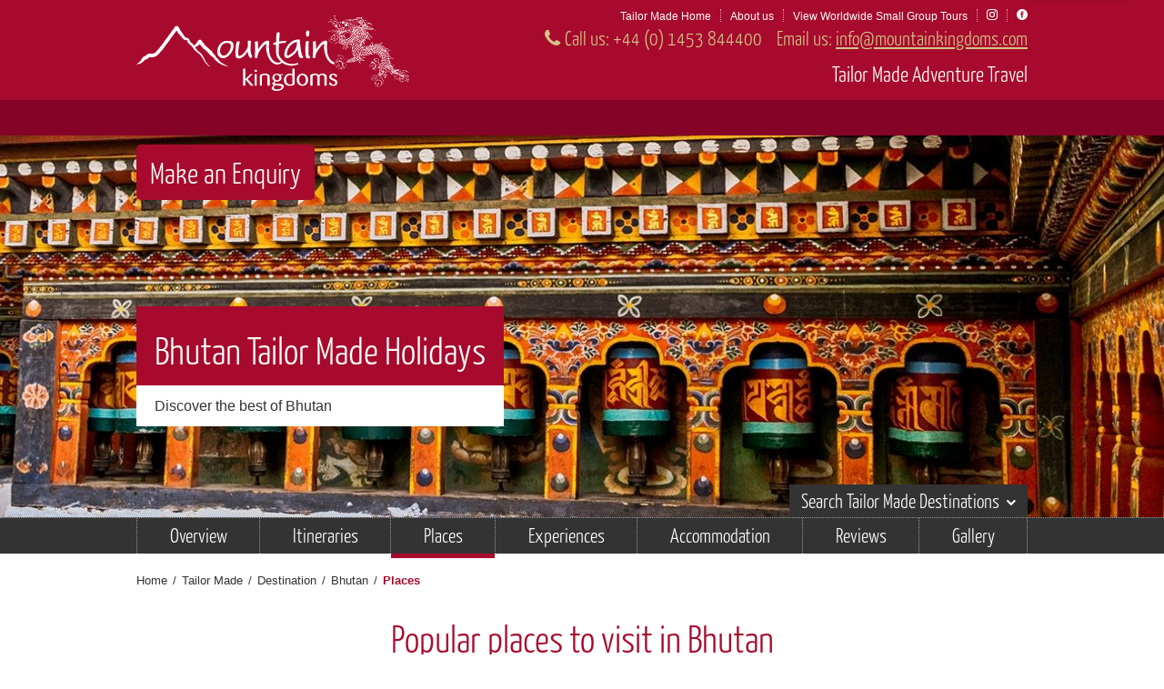

--- FILE ---
content_type: text/html; charset=UTF-8
request_url: https://www.mountainkingdoms.com/tailor-made/destination/bhutan/places
body_size: 79375
content:



<!DOCTYPE html>
<!--[if IE]><![endif]-->
<!--[if lt IE 9 ]><html xmlns="http://www.w3.org/1999/xhtml" lang="en-US" class="ie">    <![endif]-->
<!--[if IE 9 ]><html xmlns="http://www.w3.org/1999/xhtml" lang="en-US" class="ie9"><![endif]-->
<!--[if (gt IE 9)|!(IE)]><!-->
	<html
	lang="en-US" xmlns="http://www.w3.org/1999/xhtml"> <!--<![endif]-->
	<head>
	    <meta charset="utf-8"/>
		<meta name="viewport" content="width=device-width, initial-scale=1, maximum-scale=1">
		<link rel="preconnect" href="https://www.mountainkingdoms.com/">
		<link rel="dns-prefetch" href="https://www.mountainkingdoms.com/">

		<link rel="apple-touch-icon" sizes="180x180" href="/img/favicon/favicon-mk.png">
		<link rel="icon" type="image/png" sizes="16x16" href="/img/favicon/favicon-mk.png">
		<link rel="mask-icon" href="/favicons/safari-pinned-tab.svg" color="#5bbad5">
		<meta name="theme-color" content="#ffffff">

		<link rel="home" href="https://www.mountainkingdoms.com/"/>

		
		<link rel="stylesheet" href="https://cdn.jsdelivr.net/npm/@splidejs/splide@latest/dist/css/splide.min.css">
		<link
		rel="stylesheet" href="/css/style.css?id=d07bc7256c63950a424c074f71bfa20b" type="text/css" media="screen, projection"/>

		<!-- Mailchimp pop-up form -->
		<script id="mcjs">
			!function (c, h, i, m, p) {
m = c.createElement(h),
p = c.getElementsByTagName(h)[0],
m.async = 1,
m.src = i,
p.parentNode.insertBefore(m, p)
}(document, "script", "https://chimpstatic.com/mcjs-connected/js/users/b845872ab67f8ca21f6a87916/3f2c3857cc5ab429f615542c7.js");
		</script>

		<!-- Microsoft Clarity -->
		
			<script type="text/javascript">
				(function (c, l, a, r, i, t, y) {
c[a] = c[a] || function () {
(c[a].q = c[a].q || []).push(arguments)
};
t = l.createElement(r);
t.async = 1;
t.src = "https://www.clarity.ms/tag/" + i;
y = l.getElementsByTagName(r)[0];
y.parentNode.insertBefore(t, y);
})(window, document, "clarity", "script", "gyo7q7gg5g");
			</script>

			<title>Walking Holidays, Trekking Holidays &amp; Cultural Tours Worldwide | Mountain Kingdoms</title>
<script>dataLayer = [];
(function(w,d,s,l,i){w[l]=w[l]||[];w[l].push({'gtm.start':
new Date().getTime(),event:'gtm.js'});var f=d.getElementsByTagName(s)[0],
j=d.createElement(s),dl=l!='dataLayer'?'&l='+l:'';j.async=true;j.src=
'https://www.googletagmanager.com/gtm.js?id='+i+dl;f.parentNode.insertBefore(j,f);
})(window,document,'script','dataLayer','GTM-T5TTNS6');
</script><meta name="generator" content="SEOmatic">
<meta name="keywords" content="trekking holidays, walking holidays, cultural tours, cycling holidays, small group holidays, tailor made holidays, adventure holidays">
<meta name="description" content="Specialists in worldwide walking &amp; trekking holidays, trekking peaks and cultural tours. Himalayan holiday experts. We offer an expert tailor made…">
<meta name="referrer" content="no-referrer-when-downgrade">
<meta name="robots" content="all">
<meta content="en_GB" property="og:locale">
<meta content="Mountain Kingdoms" property="og:site_name">
<meta content="website" property="og:type">
<meta content="https://www.mountainkingdoms.com/tailor-made/destination/bhutan/places" property="og:url">
<meta content="Walking Holidays, Trekking Holidays &amp; Cultural Tours Worldwide" property="og:title">
<meta content="Specialists in worldwide walking &amp; trekking holidays, trekking peaks and cultural tours. Himalayan holiday experts. We offer an expert tailor made…" property="og:description">
<meta content="https://www.mountainkingdoms.com/u/holidays/_1200x630_crop_center-center_82_none/activities-and-destinations.jpg?mtime=1597741904" property="og:image">
<meta content="1200" property="og:image:width">
<meta content="630" property="og:image:height">
<meta content="Landscape image of mountains &amp; fields with sunset" property="og:image:alt">
<meta name="twitter:card" content="summary">
<meta name="twitter:site" content="@MKingdoms">
<meta name="twitter:creator" content="@MKingdoms">
<meta name="twitter:title" content="Walking Holidays, Trekking Holidays &amp; Cultural Tours Worldwide">
<meta name="twitter:description" content="Specialists in worldwide walking &amp; trekking holidays, trekking peaks and cultural tours. Himalayan holiday experts. We offer an expert tailor made…">
<meta name="twitter:image" content="https://www.mountainkingdoms.com/u/holidays/_800x800_crop_center-center_82_none/activities-and-destinations.jpg?mtime=1597741904">
<meta name="twitter:image:width" content="800">
<meta name="twitter:image:height" content="800">
<meta name="twitter:image:alt" content="Landscape image of mountains &amp; fields with sunset">
<link href="https://www.mountainkingdoms.com/tailor-made/destination/bhutan/places" rel="canonical">
<link href="https://www.mountainkingdoms.com/" rel="home">
<link type="text/plain" href="https://www.mountainkingdoms.com/humans.txt" rel="author"></head>
	<body class="" id="top"><noscript><iframe src="https://www.googletagmanager.com/ns.html?id=GTM-T5TTNS6"
height="0" width="0" style="display:none;visibility:hidden"></iframe></noscript>

		<div class="ie-warning">
			<p>Please note that you are using a browser that is no longer supported. Please consider viewing this website on another browser such as
				<a href="https://www.google.com/intl/en_uk/chrome/" target="_blank" rel="noopener noreferrer">Google Chrome</a>
				or
				<a href="https://www.mozilla.org/en-GB/firefox/new/" target="_blank" rel="noopener noreferrer">Mozilla Firefox</a>.</p>
		</div>
		<a class="skip-main" href="#main">Skip to main content</a>

																								
		<div
			class="site">

				<header class="header">
	<div class="header__upper">
		<div class="container">
			<div class="header__row">
				<div class="header__logo">
					<a href="https://www.mountainkingdoms.com/" title="Mountain Kingdoms Home">
						<svg class="img header__img" xmlns="http://www.w3.org/2000/svg" viewBox="0 0 600 166.74"><path d="M435.45 140.32c2.94 1.67 6.75 3.35 6.75 8a7.41 7.41 0 01-2.54 5.45c-2.11 1.67-5.07 1.67-6.75 1.67-7.18 0-9.28-4.19-9.28-5.45a2.24 2.24 0 012.1-2.09 3.64 3.64 0 012.54 1.25c0 .42 0 .42.41 1.26.86.84 2.12 2.52 4.64 2.52a3.88 3.88 0 004.23-3.78c0-3.35-2.53-4.19-5.07-5.45-4.64-1.68-8.43-3.35-8.43-8 0-3.78 2.95-7.13 8.86-7.13 6.32 0 8.43 3.77 8.43 5a2 2 0 01-2.11 2.1c-1.26 0-1.68-.84-2.1-1.68-.84-.84-1.68-2.94-4.22-2.94a4.14 4.14 0 00-4.23 3.78c0 2.93 2.54 3.77 4.64 4.61zm-52.75-6.29c0-1.68 0-2.52 1.27-3.36 1.68-1.25 5.48-2.09 8.85-2.09 5.49 0 7.18 2.09 8 2.93a12.94 12.94 0 018.86-2.93c8.86 0 8.86 5.45 8.86 8v17.62c0 .41-.42.83-1.27.83h-2.51c-.86 0-1.27 0-1.27-.83v-16.4c0-2.51 0-6.29-5.07-6.29a5.47 5.47 0 00-3.79 1.26 3.94 3.94 0 00-1.69 3.77v17.62c0 .41 0 .83-.84.83h-3c-.84 0-.84 0-.84-.83v-16.78c0-1.67-.42-5.87-5.49-5.87s-5.48 3.36-5.48 5v17.62c0 .83 0 .83-.84.83h-3c-.43 0-.84 0-.84-.83zm-17.73-2.48c-4.22 0-7.16 4.2-7.16 10.07 0 6.71 3.78 10.9 7.59 10.9 4.21 0 7.59-4.19 7.17-10.9s-3.81-10.07-7.6-10.07zm.43 23.9c-8.45 0-12.66-6.71-12.66-13.42s4.64-13.48 12.66-13.48c8.44 0 12.23 7.54 12.23 13.41.43 6.74-4.22 13.45-12.23 13.45zm-22.36-22.22a7.21 7.21 0 00-5.07-1.68c-5.06 0-8.86 4.2-8.86 10.07 0 7.12 3.8 10.9 9.29 10.9 4.64 0 4.64-2.52 4.64-3.78zm5.05 16.32c0 1.26 0 2.1-.84 2.94-1.69 2.51-7.17 2.93-10.12 2.93-7.59 0-12.66-4.19-12.66-12.58 0-6.71 4.21-14.25 12.66-14.25a10 10 0 015.91 1.67v-12.17c0-.83 0-.83 1.27-.83h2.52c.85 0 1.26 0 1.26.83zm-36.28-17.61a6.08 6.08 0 00-2.95-.84c-2.53 0-5.5 1.26-5.5 5.45 0 4.62 3.39 6.71 5.91 6.71s5.07-1.26 5.07-5v-2.1a5.76 5.76 0 00-2.53-4.23zm-9.7 27.26c0 3.35 4.22 4.19 8 4.19 4.21 0 9.27-2.1 9.27-5s-3.79-3.36-5.48-3.36c-1.27 0-7.17-.42-8.43-.42-1.71 1.22-3.36 2.48-3.36 4.58zm15.18-26.84a8.25 8.25 0 011.7 5.45c0 5.87-5.49 8.39-9.72 8.39-1.26 0-2.52-.42-3.37-.42-1.27 1.26-2.11 2.1-2.11 2.93 0 1.68 2.54 1.68 5.48 2.1l5.91.42c2.54 0 8.86.42 8.86 5.87 0 3.36-4.21 9.64-16 9.64a13.92 13.92 0 01-5.06-.83c-3.37-.84-5.48-2.52-5.48-5s2.52-5 5.48-6.7c-1.27-.42-4.21-.84-4.21-3.36 0-2.1 3.37-4.61 5-5.87a6.89 6.89 0 01-3.8-3.35 8.31 8.31 0 01-.84-4.2c0-5 3.8-8.8 9.71-8.8a10.65 10.65 0 014.22.84 9.86 9.86 0 003.37.83c.84 0 5.07-.83 5.48-.83s.43 1.25.43 1.67 0 .42-.43.42zm-24 21.39c0 .83 0 1.25-.84 1.25h-2.95c-.85 0-1.27 0-1.27-1.25v-16.37c0-2.51 0-5.87-6.33-5.87-5.9 0-5.9 2.94-5.9 4.2v18c0 1.25-.43 1.25-1.27 1.25h-2.53c-.84 0-.84 0-.84-.83v-20.1c0-1.68 0-2.52 2.11-3.36 3.29-2.12 8.8-2.12 9.23-2.12 10.54 0 10.54 5.45 10.54 8.38zm-28.68.42c0 .83 0 .83-.86.83h-2.99c-.84 0-.84-.42-.84-.83v-23.92c0-.41 0-.83.84-.83h2.94c.86 0 .86 0 .86.83zm-2.12-29.36c-2.11 0-2.95-.84-2.95-2.51a2.82 2.82 0 012.95-2.52 3.1 3.1 0 013 2.52 2.81 2.81 0 01-3.05 2.5zm-17.73 15.93l11.82 13c.41.42.41.42.41.83s-.41.42-.84.42h-3.8c-.84 0-.84 0-1.26-.83l-11.44-12.61v12.58c0 .83-.41.83-1.25.83h-2.54c-.85 0-1.26 0-1.26-.83v-36.04c0-.83.41-.83 1.26-.83h2.54c.84 0 1.25 0 1.25.41v23.07l10.55-10.49c.85-.83.85-.83 2.11-.83 3 0 3.38 0 3.38.42s-.42.41-.84.83zM3.37 107.19s.42-.42-.42 0-.42.84-.84 1.26c-.43 0-.43 0-.85.42v.42c0-.42-.42.42-.42 0h.42c-.84 0-.42-.84-1.26-.42 0-.42.42 0 .84-.84-.42 0 .42-.42.42-.84 1.69-2.51 6.33-4.19 7.17-6.29a23.35 23.35 0 003.8-5.87c.85-.84 1.27-2.1 3-3.77 3.75-1.71 4.6-1.71 5.02-1.71a15.5 15.5 0 014.64-4.19 10.14 10.14 0 016.33-1.26 3.2 3.2 0 001.69.42 19.25 19.25 0 004.22-.42 1.3 1.3 0 00.84-.42h1.27c.42-.84.84-.84 1.26-1.26.42.42.42-.42.85-.84h.84c.42-.42.84-.83.84-1.25a63.18 63.18 0 005.07-5.88c.42 0 1.68-1.67 2.11-2.09l.42-.84c0 .42.42-.42.84-.42 0 0 .42-1.26.42-.84.85-1.26 1.27-2.09 2.11-3.35v.42c.43-1.26.85-.42 1.27-1.68a26.57 26.57 0 014.22-5l.42-.84a18.61 18.61 0 012.53-4.19c2.11-2.52 4.22-5.87 6.33-7.55l-.42-.84c.42 0 .42.42.84 0a.57.57 0 000-.84l.85-.42c-.42-.42 1.26-1.26.84-2.09a1.91 1.91 0 001.27-1.26s0 .42.42 0c-.42-.42 0-.42.42-1.26 0-.42.85-.42.85-.84v.42a3.18 3.18 0 00.84-1.68s-.42.42-.42 0c.42 0 .84-.42.84 0l.42-.84h-.42l1.66-2.09c-.42.42 0 0 .42 0a.8.8 0 01.42-1.26l.43-.42.42-.84s.84-.42.84-.84h-.42s.84-.42.84-.83a17.19 17.19 0 002.53-3.36l.43-.42c.42-.84.42-.84.42-1.26.84-.83.84-1.26 2.53-2.93 1.27-1.26 5.06-1.26 6.33.41l1.69 2.52c1.26 1.26 1.68 3.36 2.53 5 .42.41.84.41.42.83.84.84 1.27 1.68 2.11 2.52a4.23 4.23 0 01.42 1.26c.85 0 1.27 1.26 1.27 1.26.42.41.42.83.84 1.25 0 .84.42.84.85 1.26 0 .42-.43 0 0 .84.42 0 .84.42 1.26.84 0-.84 0 .84.42 1.26l.43.42a4.45 4.45 0 001.29 1.71 11.4 11.4 0 001.69 2.1l.42.42.42.42c.42-.42.85.84 2.11.84 0 .42.43 0 1.27.42a2 2 0 011.69 0h-.85a1.59 1.59 0 011.27.41c-.42 0 .42.43.84.84 1.27 1.68-.42-.41.85.42-.43.42.84 1.26.84 2.1.42.42.84 1.26 1.27 1.68a1.46 1.46 0 01.42.83c0 .43 0-.41-.42-.41.42.84 1.26 1.67 1.26 2.09s.42.42.42 0c-.42.84.43.84.43 1.26h-.43c.43 0 .43 0 .43.42 0 0 .84.84 1.26.84.84.84 2.53 1.68 3.38 2.51-.43 0-.85-.83-.43 0l1.27 1.26s-.42-.84-.42 0l1.26.42-.42.42c.85.42.85 1.26 1.27 2.1a47.48 47.48 0 009.28-11.32c1.27-2.52 5.06-2.52 6.76-.84a.41.41 0 00.41.42c.43 0 .43.42.43.83a1.31 1.31 0 01.84.43l-.43.41c.43 0 .43.42.86.42a6.1 6.1 0 002.1 2.52c-.42.42.43.84.43 1.26.41.42.41.42.41.84 0 0 .84 0 0 .42a2.23 2.23 0 011.7.83c.41 0-.86.84.41.84a8.83 8.83 0 011.27 2.1h.43v.45c.41.42 4.21 2.93 4.21 3.77h.43s-.43 0 0 .42a.4.4 0 00.41-.42v.42c.43 0 .43.84.86.42a1.48 1.48 0 00.41.84s-.41.42 0 .42c.43-.42.43 0 .85 0 0 0-.42.42 0 .42a.41.41 0 00.42.42h.42a.41.41 0 01-.42.42h.42l.84.42c.43.41.43.41.84.41l-.41.43h.84a.56.56 0 000 .83c.43-.42.43 0 .43 0 .41.42.84 1.26 1.25 1.26a3.26 3.26 0 011.27.42 24.41 24.41 0 011.69 2.52h.42c.42.84.42 2.09.85 2.51.41 0 .84 0 .41.42l1.27.84c-.41 0 0 .42 0 .42.85 0 .43.42.85.42l.42.42c0 .42 0 .42.43.84 0 0-.43 0 0 .42h.41c.43 0 0 .42.43.42v.41c.42 0 0 .42.84.84l.85.84.41.42v.36c.43 0 0 .84.43 1.26 0 .42.41.42.41.84a.42.42 0 01.43-.42v.42c-.43.42 0 0 0 .42.43.42 0-.42.43 0-.43 0 .41.42 0 .42l.84.83h.39c-.42.42.42.42.42.84h.43c-.43 0 0 .42.41.42-.41 0-.41.42 0 .42 0 .42 0 .42.43.84a5.2 5.2 0 001.26.84c-.42 0-.42-.42-.42 0 .42.42.42 0 .85 0-.43.42-.43 0-.43.42h.43c.84.42.41 2.1 1.68 2.1v-.42c0 .42.43.42.43 1.25h.41v.42c.43 0 0 .42.43.42s0 .42.84.84c-.42 0 0 0 0 .42h.43c.42.42 0 .42.42.42v.42l.42.42h.42c.42-.42 0 0 0 .42l.42-.42c-.42.42.42.42 0 .42 0 .42.42 0 .42.42h.84c0 .84.43.42.86.84 0 0 0 .41.41 0-.41.41.43.41.43.41h.41c.43.42.43.42.43.84h1.27c0 .84.42.42.84.84.42 0-.42.42 0 .42.42-.42.42-.42.85 0 .41.42.41.42.41 0a.41.41 0 01.43.42h.41s-.41.42 0 .42h.43c-.43 0 .43.42 0 .84h1.28c-.43.42.42 0 .42.42a.41.41 0 01.42-.42v.42h.42c-.42 0 0 .42 0 .42l.42-.42-.42.84h.85a.42.42 0 00-.43.42h.43c.42 0 .84-.84 1.26-.42-.42 0-.42.42-.42.84l.42-.42v.83c0-.41.43 0 .43-.41v.41c.41.42.41 0 .41-.41.84.83.43 0 1.27.83-.43 0-.84.42-.84 0-.43.42 0 .84.41.42-.41 0-.41.42-.84 0 0 0 .43-.42-.41-.42-.43.42.41.84-.43.84v-.42c.43-.42-.42 0 0-.42-.42 0-.84.42-1.26.42 0-.42.42-.42.42-.84h-.42c.42 0 0 0 0-.41 0 .41-.43 0 0 .41-.85 0-1.69.42-2.11-.41 0 0 .42.41 0 .41 0-.41-.43-.41-.84-.83h-.43v-.39h-.43l-.41.42c-.43-.42 0 0 0 .42h-.84a.41.41 0 01.41-.42c-.41-.42-.41 0-.41 0v-.42a.41.41 0 01-.43-.42c-.42 0 0 .42 0 .42a.58.58 0 010-.84h-.42c0 .42-.84 0-.42.84a.59.59 0 00-.85 0c-.42-.42 0 0-.42 0a.41.41 0 01.42-.42c-.42-.42 0-.84.43-.84a.41.41 0 00-.43-.42l-.42.42v-.42c0-.42 0-.42-.42 0 .42.42-.43.84-.43.84v-.42s-.41-.42-.41 0h-.84a.91.91 0 01-.86-.84v-.42c-.41.42-.84 0-.84.42 0-.84-.84-.42-.42-.84-.42 0-.84-.42-.84 0a.41.41 0 00-.42-.42c.42 0-.42-.42 0-.84a.41.41 0 00-.42.42c-.43-.42-.43-.42-.85-.42 0 0-.42-.42-.42 0v-.42c-.43 0-.43-.42-.84-.42-.43-.41 0 0-.43.42a1.29 1.29 0 010-1.67h-.84c0-.42-.84.42-1.27 0-.42 0 0 .42 0 .42a.9.9 0 01-.84-.84c.42 0 0-.42.42-.42-.42-.42-.42 0-.84 0 .42 0 .42-.42.84-.42l-.42-.42a.41.41 0 01-.42-.42.42.42 0 01-.43-.42s-.41.42-.41 0l.41-.42c0 .42-.84 0-.84.42l-.42-.42h.42l-.42-.42c-.42-.42-.42 0-.42 0l-.43-.42v-.42h.43c-.43-.42-1.27 0-1.7-.42a.4.4 0 00-.41-.41l-.43-.42c.43 0 .43.42.43 0-.43-.42-.43 0-.43-.42 0 0 .43.42.43 0s-.43 0-.84-.42a1.47 1.47 0 01-.85-.42h-.42c0 .84.42 0 .42.84a1.47 1.47 0 01-.42-.84v-.42c-.42-.42 0-.42-.42-.84 0 0 .42.42 0 .42-.43-.42.84-1.26 0-.84-.43 0-1.27-.42-.84-.42.84-.42.41-.84 0-.84 0-.42 0 0-.43-.42 0 0 .43 0 0-.42a.41.41 0 01-.42.42h-.42a1.47 1.47 0 01.84-.42h.43c-.43-.42-.85 0-.85-.42-.42 0-.42 0-.42.42h-.43c0-.42 0-.84-.41-.84 0-.41 0-.41-.43-.41.43-.42 0-.42-.43-.42v.45a.4.4 0 01-.41-.42l-.43-.42h.43c0-.42-.43 0-.43-.42v-.42a1.3 1.3 0 00-.84-.42c0-.42-.42-.42-.42-.84a.41.41 0 01-.42-.42c-.42.42-.42 0-.85 0 0 .42.85 0 .43.42h-.43c-.41-1.26-1.68 0-1.68-1.26 0-.42-.43 0-.43-.42l-.84-.84c.43 0 0-.41 0-.41v-.42h-.43l.43-.42c-.43 0-.43-.42-.84-.42a7.91 7.91 0 00-3-2.52c-.41-.42 0-.84-.41-.84 0-.42-.43-.84-.86-1.25v.41a.4.4 0 00-.41-.41c0 .41-.43 0-.43 0h.43a.42.42 0 00-.43-.42c-.43-.42 0-.84-.84-.84-.43 0-.43-.84-1.27-1.26v-.42c-.42 0 0 .42-.84 0 .84 0 0-.42 0-.42-.42-.84-1.26-.84-1.69-1.26v-.84h-.42c0 .42.42 0 0 .42 0-.42-.42 0-.42-.42h-.39a1.3 1.3 0 01-.41-.84c-.43 0-.43 0-1.7-.83-.41-.84-1.26-1.26-.84-1.68-.42-.42-.84-.84-1.26-.84 0-.42-.84-.84-.43-1.26h-.36c-.43 0 0 0 0-.42-.43 0-1.27-.42-1.27-.84h-.43c-.84-.83-1.26-2.51-2.11-3.35 0-.84-1.26-.42-.84-1.68 0-.42-.42 0-.42.42-.42-1.26 0-1.26-.85-.84 0 .42-.42 0-.42 0v.84c-.84.84-1.26 2.1-2.53 2.1-.42.84-1.27.42-1.69 1.68 0-.42.42-.42 0-.42-.42.84-2.11.84-2.95 1.67v-.42l-.42.42c-.43 0 0-.42 0-.42-.43 0 0 .42-.43.42a.41.41 0 00-.42.42c-.42 0 0 .42-.42.42h-.42a2.18 2.18 0 01.84 1.68V72h.78v.42c.84.84 0 .84.84 1.68.85.41.85.84 1.69 1.67h-.42l.84.84v.42h.42c1.27.84.42.84 1.69 1.26-.42 0-.42 0-.42.42.42 0 .84.42 1.26.84a1.33 1.33 0 00.85.42l-.42-.42c.84 0 0 .42.84.84l.84.42-.42-.42c0 .42 1.27 1.25.42.83 0 .42.43.42.85.84v-.42l1.69 1.26c-.43 0-.43 0-.43.42h.43c0 1.26 1.27.84 1.68 2.1.43 0 .43.84.84.84-.41 0 .86.83.86 1.25.41 0 .41 0 .84.42a3.17 3.17 0 01.42 1.68 12.63 12.63 0 011.68 2.52c0-.42 0 0-.41-.42.41.84 1.25 1.25 1.68 2.93.43.42-.43-.42 0 .42.84.42.84.84.84.84-.41 0 .43.84 0 .42l.43.42c0 .42 0 .84.42.42v.39h.42c0 .84-.42.42-.42.84l.85.42v.42c0-.42-.43-.42-.43.41.43.42.84 0 .84.84-.84-.84.43 1.26-.41.42l2.1 2.1c-.84.42.84 1.26.84 1.68 0-.42 0-.42.43 0h-.43l1.27 1.25c-.84-.42 0 .42-.43.42l.86.42h-.86l.43.42.84.84s-.84-.42-.41 0a1.43 1.43 0 00.84.42c.43.42 1.27.42 2.11 1.26-.84-.42-.84 0-1.27 0 .85.42 0 .42.43.42l.42-.42c.84.84 0 .42 0 .84 0 0 .84.84.84.42 0 0 .42.42 0 .42a.59.59 0 00.84 0 7.53 7.53 0 002.11 1.67s-1.27 0-1.68-.42c-.43 0 0 .42.84.84a4.21 4.21 0 01-1.27-.42c0-.42.43-.42-.42-.84-1.26-.42-.42.84-1.68-.42h.42c.42 0-.85-.41-.42-.41-.43-.84-1.27-.42-2.11-1.26 0-.84.84.42.84 0l-.43-.42c.86.42 0-.42 0-.42-.41 0-.41-.84-.84 0-.84-.84-2.53-2.52-2.53-3.36-.42 0 0 .42-.42 0 0-.42-.85-1.25-1.26-1.67.41 0 .41-.42 0-.84 0 0-.43.42-.85-.42.42 0 0-.42 0-.42v-.42l-.85-.42c-.41-1.26-.41 0-.41.42v-.84c0 .84-.86-.42-1.27-.84.41.42.41 0 .84.42.43 0 0-.84 0-.84-.43-.42-.43.42-.43.42l-.41-.84c.41 0 .41-.41 0-.83s0 .42 0 .42-.43-1.26.41-.84l-.41-.84c0 .84-1.27-1.26-1.27-.42 0-.42-.84-.84-.84-.84v.84c-.42-.84-.42-.84 0-1.26-.42-.42-.42 0-.85-.84.43.42.43 0 0 0 .43 0 .85.42 1.27.84-.84-.84.42-.84.42-.42a1.54 1.54 0 00-.42-1.26h-.42l.42-.42c-.42-.42-.84-.84-.84-.42.42.84-.84 0-.84 0v-.42c-.43-.41-.43-.83-.86-.83v-.42c0 .42-.41 0-.41 0l-.43-.42a7.5 7.5 0 00-1.23-1.71v-.42a.58.58 0 000-.84c-.42.42-1.27-.84-1.69-.42.42-.84-.84-1.25 0-1.67-.84-.42-1.69-.84-2.11-.42l.42-.42-.42-.42c0-.42-1.27-.84-.84-1.26-.43-.42-.43 0-.43 0a3.23 3.23 0 00-1.26-.84l-.85-.42v.42c0-.42-.42-.42-.42-.84-.42 0-.84-.84-1.68-1.25l-.43-.84c-.42 0 .43.84 0 .84-1.26-.84-1.26-2.1-.84-2.1l-.42-.42c-.43 0-.43 0-.85-.42l.42.42c-.84-1.26-1.68-.84-3-2.1-.42.42.42 1.26 0 .84s-1.26-1.26-1.26-1.68c.84 0 0-.84.42-.84-.42-.41-.42 0-.85-.41 0 .41.43 0 .43-.42l-.85-.84s-.42-.84-.84-.84c.42 0 0-.84-.42-.84 0-.42-.43-.42-.43-.84a.42.42 0 00.43.42l-.43-.84c0 .84-1.26-.84-.84 0-.42 0-.42-.84-.84-.84.42.42.42 0 .42 0a3.15 3.15 0 00-.85-1.25c-.42-.42 0 0-.42 0 0-.42-.42-.42-.42-.84-.42 0 0 .42-.42 0 .42.42.42-.42 0-.84a.41.41 0 01.42.42v-.42c-.84-.42-1.26-.42-2.11-.84-.42-.42-.84-1.26-1.26-.84l-1.21-.84a1.47 1.47 0 01.84.42l-1.68-1.67c.42.41 1.26 1.25 1.26.83-.84-1.25-1.69-1.25-2.53-2.51a8.09 8.09 0 01-1.27-1.68h-.42c.42 1.26.85.84.85 1.68-.43 0-.43-1.26-.85-1.68v-.84a3.16 3.16 0 01-.42-1.67c-.42-.43 0 .41-.42 0-.84-.84 1.26-.84 0-1.26h-.42c.42-.84 0-.84-.42-.84-.43-.42 0 0-1.27 0 0 0 .42-.42-.42-.42-.43.42 0 .42 0 .84l-.85-.42-.42.42h-.83c.84 0 .84-.42 1.68-.84.43.42.43 0 .43 0-.85-.42-1.69 0-2.53-.42 0 .42 0 .42.42.42a.59.59 0 01-.85 0 6.81 6.81 0 01-2.95-1.68c-.84-1.26-.42-.42-1.27-1.26l.43.42c0-.42-.43-.83-.85-1.26-.42 0 0 .43 0 .84 0-.41-.84-.41-.84-.84l.42.43c-.42-.84-.42-1.26-1.27-1.68l.85.42c-.42-.84-.85-.42-1.27-.84.42 0 .42-.42 0-.84h-.4v-.84c-.42-.42-.84-.84-1.27-.84 0-.84-.84-1.68-.84-2.09-.42-.42-.84-.84-.84-1.26-.43.42-.43-.42-.85-.42 0 .84.85.42.42 1.26l-.42-.84c-1.26-2.1-2.53-1.68-3.37-3.78 0 0 .42.42.42 0-.42-.42-.84 0-.84-.83l-1.69-2.52c.84.84-.43-.84 0-.84l-.85-.84a1.49 1.49 0 00-1.26.84c-.85.84-1.27 2.1-2.11 2.52 0 .42.42 0 .42 0l-.84.84c.42 0-.43.83-.43 1.25 0-.42.43-.84 0-.84a1.54 1.54 0 00-.42 1.26v-.42c-.84 1.26-1.26.84-1.69 2.1 0 .42.43-.42.43 0-.85 1.26-2.11 2.1-2.54 3.35h-.43l-.42.42a.41.41 0 00-.42.42c-.42.84.84-.42.42.84-.42-.42-1.26.84-1.26.84-1.27 1.26-1.69 2.93-3 4.61 0-.42-.42 0-.84 0v.42c-.42.42-.42.84 0 .42a.41.41 0 01.42-.42c-.42.42-.84 1.26-1.27 1.68l-.42.42h.42a48 48 0 00-4.22 5.45c-.42.84-1.26 2.1-1.68 2.1a12.28 12.28 0 00-2.11 2.93c-.42 0-1.27 1.68-1.27 1.68l-.42.42c-.42.84-.42.42-.85.84a13.78 13.78 0 01-1.26 2.51l-.84.84c-1.27 2.52-3.38 4.19-5.07 6.71-1.69.84-1.69 2.52-3.37 3.35 0 0-5.49 8.39-14.35 10.91a25.68 25.68 0 01-8 0c-1.26-.42 0-.42-1.68 0-.43.83-.43 0-.43 0 0 .42-.42.83-.42 1.25v-.42c-.42.84-1.69 1.68-3.37 3.36-1.27.84-3.8 1.26-4.64.84a8.91 8.91 0 00-1.69 2.1c0-.42.42-.84 0-.42-1.27 2.51-3.38 3.35-5.49 5.45.42-.42.42-.42 0-.84l-.42 1.26c-.42 0 .42-.84 0-.84-.84.84 0 .84-.84 1.67-.43-.41-1.27.42-1.69.42a.41.41 0 01-.42.42s.42-.42 0-.42c-.43.42-.85.84-1.27.84 0 0-.84 0-.42-.42-.42 0-.85.84-1.27.42l-.84.84c-.42 0 0 0 0-.42l-.85.42s0-.42-.42 0 .85 0 0 .42c-.42 0 0-.84.42-.84zm376-62.06a3.19 3.19 0 01-3 1.68c-1.25-.42-2.11-.42-3-1.26v-.42a27.84 27.84 0 00-.42-5.45 10.42 10.42 0 011.69-5.87c1.68 0 4.22-.84 5.91.84v.42a23.43 23.43 0 01-.43 5 31.1 31.1 0 00-.8 5.06zm-2.61 49.48c-1.68 0-2.95-1.26-3.8-2.09-1.27-5.46-1.27-12.58-1.27-18s0-12.15 1.27-17.19a7.91 7.91 0 013-.83c1.68 0 2.11 0 3.37 1.25a56.79 56.79 0 00-.84 8.39v20.13c.42 1.67.42 2.09.84 2.51.84.42 1.68 0 2.11 1.26a6.8 6.8 0 01-.84 5h-.43c-1.27-.01-2.54-.43-3.41-.43zm-56.54 9.65c-3.37 3.35-8.87 4.61-13.92 3.77a21 21 0 01-8-4.19c-6.34-5.87-9.71-13.42-11.39-21.39a45.49 45.49 0 01-1.7-10.9 23.43 23.43 0 01.43-5 11.37 11.37 0 00-.43-3.78 8.79 8.79 0 00-2.52 1.68c-3.37 2.52-5.91 5.87-8.44 9.23a28.55 28.55 0 00-2.54 3.77 45.09 45.09 0 01-3.37 5.45c-1.68 4.61-1.68 6.29-2.54 10.9-1.68.42-4.21.84-5.48-.84 0-5.87.43-11.74.85-17.19a122.2 122.2 0 00-.85-17.61 53.71 53.71 0 006.75-1.67c0 3.77.43 8 .43 11.74v5.87l-.43 1.25 1.69-2.09c2.54-4.62 5.91-8.39 9.29-12.16 2.11-1.68 3.79-3.36 5.91-4.2a8.1 8.1 0 014.21-1.25h2.11a4.08 4.08 0 011.68 2.09c.86 2.94-.41 5.87-.41 8.81 0 4.19.41 8.39.41 12.16.86 7.13 3 14.25 8 19.71 2.12 2.51 5.5 4.19 9.28 5.45a8.55 8.55 0 007.18-.84c.43-.42.84-.84 1.27-.84h.43l-.86-.84a40.43 40.43 0 01-7.59-9.22c-2.53-4.2-2.53-10.91-2.53-15.52-.42-4.19 0-8.38 0-13-2.11 1.26-3.81 2.1-6.33.42v-2.54c1.68-1.26 4.22-1.68 6.75-2.52 0-6.29 0-13 .42-19.29.42-1.26 1.26-1.67 2.53-2.09a8.3 8.3 0 013-.42h.42a2.18 2.18 0 01.84 1.67v.42a36.4 36.4 0 01-.42 9.65c0 2.93-.42 5.87-.42 8.8l2.1-.42c3-.42 6.34-.83 9.72-1.26 1.68 0 2.94 0 4.21.84a3.82 3.82 0 01-1.68 2.52l-1.27 1.26h-.42a34.16 34.16 0 00-6.75.42l-6.33 1.26V64c0 3.36-.42 6.71-.42 10.48v5.88c0 2.09 0 6.7.84 8.38q3.79 7.55 8.85 11.32a29.32 29.32 0 0010.56 5.87 31.61 31.61 0 0021.51-1.25c.86.83 1.27 2.09 2.11 2.93-5.48 1.68-11 3.36-16.87 3.36-7.6-.42-14.33-2.52-19.84-6.71zm114.77 3.77h-1.23a21.27 21.27 0 01-8-4.19c-6.32-5.87-9.69-13.42-11.39-21.39a45.49 45.49 0 01-1.71-10.9 24.54 24.54 0 01.41-5 11.9 11.9 0 00-.41-3.78 24.09 24.09 0 00-3 1.68 58.05 58.05 0 00-8 9.23 27.25 27.25 0 00-2.53 3.77 41.41 41.41 0 01-3.38 5.45c-1.68 4.61-1.68 6.29-2.52 10.9-1.69.42-4.23.84-5.5-.84a57.52 57.52 0 01.43-8.8c.43-5.45.43-11.32.43-16.77a67 67 0 00-.86-9.23 52.88 52.88 0 006.75-1.67c0 3.77.43 8 .43 11.74v5.87l-.43 1.25 1.7-2.09c1.27-2.1 2.95-4.2 4.21-6.29a73.3 73.3 0 015.07-5.87 19.05 19.05 0 015.91-4.2 8.16 8.16 0 014.22-1.25h2.17a4.2 4.2 0 011.69 2.09c.84 2.94-.43 5.87-.43 8.81 0 4.19.43 8.39.43 12.16.84 7.13 3 14.25 8 19.71a24.44 24.44 0 008.43 5.45 7.54 7.54 0 00-.86 4.16zm-97.02-40.67c-3.8 4.61-8 13.83-6.75 19.7 0 1.26.43 1.68.84 1.68a10.79 10.79 0 003-.84c4.22-2.51 10.54-6.71 13.07-10.48 3.81-6.29 5.07-11.32 5.07-18.87-5.95.84-11.02 4.19-15.23 8.81zm27.85 26.41a8.1 8.1 0 01-8-1.67c-1.7-5.45-2.11-11.32-3-16.78a41.7 41.7 0 01-6.32 8.81 48.11 48.11 0 01-7.18 5.87c-1.68 1.26-3.37 2.1-4.64 2.93-1.68.42-3.37.84-4.64 1.26-2.52 0-4.64-.84-5.91-2.93-2.11-5.45 0-13 2.53-18A41.25 41.25 0 01335 63.19c5.91-6.7 13.91-10.48 22.79-10.06a1.54 1.54 0 011.68 1.68 33.9 33.9 0 00.42 6.71l.84 6.71c.43 3.77.84 7.12 1.27 10.9.84 3.35 1.7 6.29 2.54 9.64l2.1.84-.42 2.94zM207.6 83.71a30.54 30.54 0 01-8.45 8 15.35 15.35 0 01-10.55 2.51 11.12 11.12 0 01-6.32-2.93 17.43 17.43 0 01-3.8-5.87 22.89 22.89 0 01-.43-7.55 27.07 27.07 0 011.69-8c2.11-4.61 5.49-9.22 10.55-11.74 1.27-.42 2.11-.84 3.38-1.26a30.21 30.21 0 013.79-.84h5.49c4.22 0 8.86 1.68 10.13 6.71 1.68 7.13-1.27 15.52-5.48 20.97zm-15.2-21.38c-1.69.83-2.11 1.67-3.8 2.93-3.79 5-5.91 12.16-3.79 18a7.9 7.9 0 004.63 5c2.12.84 4.64.84 8-1.26a15.83 15.83 0 003.8-3.77c3.8-4.19 7.18-11.74 6.34-17.19-.86-3.77-3.81-5.45-7.18-5.45a11.31 11.31 0 00-4.64.84 6.53 6.53 0 00-3.36.9zm61.61 29.35h.84l-3.38 2.51a7.48 7.48 0 01-3.8-3.35 23.23 23.23 0 01-1.68-5c-.43-1.68-.84-3.36-1.27-5v-1.68a23.28 23.28 0 00-2.11 3.35c-3 4.61-7.17 9.23-12.23 11.32a14 14 0 01-9.28.42c-1.27-.42-2.11-2.09-2.54-3.77a51.43 51.43 0 01-.84-11.32c0-2.1.42-3.36.42-4.19l.85-8.39c0-3.36.84-5.87 2.52-9.23 2.11-.42 3.8-.83 5.91.84-.41 3.36-1.68 6.29-2.11 9.65-.84 6.7-2.11 13.83-.84 20.54l.42.84c6.33 2.52 17.72-13 19.41-18s.85-10.06.42-15.1a12.05 12.05 0 013.8-.41 4.81 4.81 0 013.38 1.25c-.43 6.29-.85 12.16-.85 18 0 4.19.85 12.57 4.22 15.51zm200.85 9.64c0 .84.41 1.26-.43 1.26-.84.42-.43-.42-.43-.84.43-.42.43-.42.86-.42zm2.52.84c-.42 0-.42-.42-.42-.84.42 0 .8.42.42.84zm108 8.39c.43 0 .43-.84 0-.84h-.41c-.43 0-.43 0-.43-.42a.41.41 0 00.43.42c1.27 0 2.11-.42 2.95-.42a3 3 0 01-2.53 1.26zm-2.52.84c-.85 0-.43-.42 0-.42.84 0 1.27-.42 2.11-.42-.83.42-1.69.42-2.1.84zm6.32 3.35c-.41 0-2.1 1.26-1.26.42.42 0 0 0 0-.42 0 0-.42-.42 0-.42s1.27 0 1.27.42zm-2.53 1.26v.42c-.4-.42.44-.87.01-.42zm1.27 2.51c-.84 0-1.27-1.25-1.68-1.25 0-.42.41-.42.84-.42.01.83.85 1.25.85 1.71zm-40.49-85.54a3.82 3.82 0 01-2.11.42 1.54 1.54 0 01-1.27-.42c.41 0 1.27.42 1.27 0-.43-1.25.84.42 2.11 0zm-100 .84a6.41 6.41 0 004.64-1.67c.41-.42.84-.42 1.68-.42-.43.42-.84.42-1.27.83 0 1.26 1.7.84 1.7 2.52.41.84-.43.42-.43.42-1.27-.84-.84-2.94-2.53-2.52-.46 2.1-2.54.84-3.79.84zm119.82 61.22h-.41a1.52 1.52 0 00-.43-1.26c-.41-.42-.84 0-1.27.42-.41 0 0 .42-.41.42 0-1.26-.86-1.68-1.7-1.26a3.28 3.28 0 00-1.68 1.68l.84.84c.42-.42 1.68-.42 2.11-.84s.43 0 .43 0c0 .42-.43.84-.43 1.26h1.7c.41-.84.41 0 .41.42a3.19 3.19 0 003.37.42c-.41.84-.41 1.26 0 1.68a1.29 1.29 0 001.7.42c.84 0 .84-.42.84-.84a2 2 0 00-.43-2.52c-.84 0-1.27.42-1.68.42s.41-.42 0-.84c-.43 0-.43-.42-.84-.42-.85 0-1.27-.42-2.12 0zm-72.14 0c0 .84 1.26.84 1.68.84s.85 0 .85-.84-1.69-1.26-2.53-.42zm4.64 0c0 .42-.43.84-.86 1.26.43.84 1.27.42 2.13.42.41-.42 1.25-.84.84-1.68v-.84a3.21 3.21 0 00-2.1.84zm4.21 0h.8a.42.42 0 00.43-.42 2.21 2.21 0 00.84-1.68c-.43-.41-1.27 0-1.68-.41a3.48 3.48 0 00-1.27 2.09.41.41 0 01.42.42zm2.11 0v.84c0 .42.84.42 1.7.42s1.68 0 2.1-1.26c-1.26-.84-2.53-2.1-3.37-1.26a1.52 1.52 0 00-.43 1.26zm10.55 3.36c-2.1 0-2.1-2.52-3.37-2.94-1.7-.84-1.7.84-3.38.84-.42 2.1-1.26 4.19.42 5.87a1.54 1.54 0 00.42-1.26c.84-1.26.84-2.93 1.27-4.19.84.84 1.68 2.1 2.95 2.52 1.27.83 3 1.25 4.23.41-.86-.83-1.7-.83-2.54-1.25zm-10.55-1.26c-.43-1.26-2.11-1.26-2.95-1.26-1.26 0-1.26.84-2.1 1.26a1.48 1.48 0 00.41.84c1.69.84 3.33 0 4.64-.84zm-12.66 0c.84-1.26-1.68-1.68-2.11-.84-.42.42 0 .84 0 1.68.84 0 2.11 0 2.11-.84zm3.8.42c0-.42 0-.42-.42-.84-.42 0-1.68-.42-2.11.42a1.46 1.46 0 01.43.84 3.15 3.15 0 002.1-.42zm-7.17.42c.42-2.1-1.68-.84-2.11-.84-.43.84-.43 1.26.43 1.68.41.42.84 0 1.26-.42a.58.58 0 010 .84c.42.83.84.83 1.26.83l.85-.83c-.43-1.68-2.53-.42-1.69-1.26zm10.55 0a6 6 0 00-2.54-.84c-.41.84-1.68.84-1.26 2.1.42.41 1.26 0 2.1 0 .43 0 2.13 0 1.7-1.26zm6.75 0v-.42c-1.27.42-3 1.68-4.64 1.68-1.27 0-2.95.83-4.22 1.25a6.25 6.25 0 002.95.42c1.69-1.67 4.64-.84 5.91-2.93zm-12.23 1.67c.84-1.25-.43-1.67-1.27-1.67-.43 0-.84.42-1.27.84 0 .42 0 .83.43.83a1.89 1.89 0 002.11 0zm-6.34.42c-.84-.83-2.11.42-2.52 0-.43 0-1.27 0-.86.84 1.27-.84 1.27.84 2.11.84.86-.42 1.26-.84 1.26-1.68zm4.23.42s-.43-.84-.86-.42c-.84 0-1.26.84-.84 1.26 2.95.42-.84 1.26-.84 2.1a1.55 1.55 0 001.27.42c.41-.84 2.95-1.68.84-2.52.43-.42.84 0 .43-.84zm4.64.84c-.85 0-.85-1.26-1.69-.84-.43.42-1.27.42-1.7 1.26.86-.84 1.7.84 2.54.42.42-.42.85-.42.85-.84zm-6.76 0c-.42-.42-.84-.84-1.68-.42-.43 0-.43.42-.43.84 0 .84.85.84 1.27.84s.84-.42.84-1.26zm7.6 0c-.43 0 0 .42 0 .42zm-35.44-.84c.42-.84-1.7-.84-2.11 0 0 .42-.86.84 0 1.68 1.27.84 1.27-1.26 2.11-1.68zm5.05 1.68c-1.68-.84-2.52-1.68-4.63-1.26s.42 2.1-.85 2.94c-.84.42-.84-.42-1.68-.42-.86-.42-1.27.42-2.54 1.26.43.42-.42 1.25-.42 1.25-1.27 4.2 2.1 8 5.07 10.07 1.68 1.26 4.21 2.09 6.32.84.43-.42-.84-.42-.41-1.26 0-1.26.84 0 1.68-.42 1.26-.84 1.69-2.94 2.1-4.61.43-2.52.43-4.62-1.68-6.71-.42-.84-1.26-.84-1.26-1.26-.84-.03-1.27-.84-1.7-.42zm7.18 8c-2.11-2.52-1.27 1.67-2.11 2.51-.84 1.26-2.95 2.94-1.69 3.78 1.69.42 2.53-.42 3.8-1.26.43-.84 0-1.68-.41-1.68a2.51 2.51 0 01.41-3.38zm96.21-15.1c.84.84 1.27 0 2.11 0 .84-1.26.41-2.51-.43-3.77-.84.42-1.27.42-2.11.84-.84 2.09 0-1.26-1.68-.84-.43.42-2.12 0-2.12 1.26-.41-.42 0-.42 0-.84a1.66 1.66 0 00-1.68-.84c-.43.42-.84.84-.84 1.26v-1.68a2.24 2.24 0 00-1.7-.84c-.42.42-.84.42-1.26.84a2.53 2.53 0 00.42 1.68c.84 0 1.68.42 2.54 0 0 1.67 2.52-.42 2.52 1.25.85 2.07 3.8-.83 4.23 1.65zm7.16 0c.86.42 2.12 1.26 3.38.84.42 0 1.26 0 1.26-.84-3.78-1.26-4.64-4.19-8-6.29-.42-.84-.42-2.09-.84-3.35-.43-.84-.43-2.1-1.68-2.1-1.27 1.26.41 1.68.41 2.94-1.27 2.09 2.53 2.51 1.27 4.19.84 1.26.42 2.51 1.26 3.35 1.26-.03 2.06.81 2.94 1.23zm-27 1.68c-1.68-.42-2.11-2.1-4.21-1.68-1.27 1.68-4.22-.42-4.65 1.68 2.11.42 3 1.68 5.06 2.52-.41 1.25.85 1.67.85 2.93 0 3.77-1.69-1.26-3 .42-2.11 1.26 0-1.68-1.27-1.68-.84-.42-1.25-.84-2.1-.42-1.68.84-4.22-.42-5.91 1.68 0 2.1 1.69-.42 3 .42 1.27.42 3 .42 3 1.68 1.69 0 1.69 1.67 2.53 2.93 3.38-.42 0 2.1 1.27 3.36 0 .84 1.68 1.25 2.11 2.09-2.11.42-3 2.94-4.22 4.62-.84.83-2.11.83-2.53 1.25 0 .84.42.84.84.84 2.1.42 4.23 0 5.48-1.68 0-2.51 2.53-.83 3.37-2.93.86 0 1.7-1.26 1.27.42h1.23c0-.42.43-1.26-.41-1.68-.43.42-.86 0-.86.84a17.82 17.82 0 01.43-2.1c1.69-.42 1.27-2.09 2.11-2.93.42.42.42.84 1.26.84.43-.42 1.27-.84 1.27-1.68-.43 0-.43-.42-.84-.84s-1.27.42-1.27.84c-.84-1.26-2.1-.42-2.53-1.26.43-1.26-.43-2.09-.43-2.93 0-1.68-2.11.42-2.11-1.26.43-.42.84-.84 1.7-.42.41-.42.41-.84.41-1.68-1.73-.87.85-2.96-.85-4.22zM554.43 98a1.83 1.83 0 00-.43-2.1c-.41 0-1.25.42-.84.84 0 .81.43 1.65 1.27 1.23zm-11-1.26a1.57 1.57 0 00-1.27-.42 1.11 1.11 0 00-1.26 1.26c.42.42.84.84 1.26.42.45-.03 1.71-.45 1.3-1.29zm2.54 1.26c0-.84-1.27-.84-2.13-.84 0 .84-1.26.84-.84 1.68.84 1.25 2.11 0 3 0v.42s-.43.83.41.83c2.53-.83-.84 1.68 1.69 2.1a2.54 2.54 0 001.66.36c.43-.42.43-.42.84-.42.43-.42 0-.84.43-1.26 0-.84-.84-.84-1.27-1.26-.84-.41-1.68.42-2.1.42a.41.41 0 01.42-.42c0-.41.42-1.25 0-1.67-.85 0-1.69 0-1.69.84-.39-.39-.39-.39-.39-.81zm4.62 4.19c0 .42-1.25.84-.84 1.68.43 0 .43.42.84.42a1.89 1.89 0 002.13-.42c0-.84.41-1.26 0-1.68-.83-.87-1.67-.03-2.1-.03zm-23.19-.42c.41-.42 0-.84 0-1.26-1.27-.84-2.11-3.35-4.22-2.51 0 .84.41 1.26.41 1.67 1.73.39 1.73 2.49 3.84 2.07zm13.07-2.1c0-.41 0-2.51-.41-.83.03.39-.4 1.22.44.8zm14.77 0c-.42-.83-1.27-.41-2.11-.83-.41.42-1.68.83-1.27 1.67s1.27.84 2.54.84a2.18 2.18 0 00.87-1.71zm-11 .84c-1.27-1.67-2.95 0-3.8 1.26.85.84 2.11.42 3.37.84-.41.42-.84.42-.84 1.26.84 1.26 3.38-.42 3 1.26 0 .83.84 0 1.68.41a1.66 1.66 0 00.84-1.67c0-.84-.42-.42-.84-.84-2.11 1.68 0-1.26-1.27-1.68-1.27-.84-1.68.42-2.54.84.03-.45.92-.87.46-1.71zm11.82 1.68c-.43 0-.43-.84-.85-.84-.84.42-1.68.42-2.11 1.26.84.84 1.27 1.68 2.53 1.26.49-.03.9-.87.49-1.71zm-13.93 1.26c-.42-.84-1.26-.84-2.1-1.26-.86 0-1.27.84-1.7 1.68 0 .42.43.84.84 1.26a2.84 2.84 0 002.54-.42 1.54 1.54 0 00.48-1.29zm16.45 1.68c-.84-.84-.84-2.1-1.68-2.52 0 .84.43 1.68.43 2.52.43.42 1.31.42 1.31-.03zm-39.66-1.26c.84 0 0-.84-.41-.42-.75-.03-.37.81.47.39zm36.29 1.26c-.84-.42-2.11-1.68-3 0-.43.41.43.83.84 1.25.84.42 1.69.84 2.11 0zm-10.54.83v-.41c-.86-.83-2.12-1.25-2.54-.41a1.26 1.26 0 000 1.67c.9-.04 2.17.38 2.63-.88zm6.75-.42c-.43-.41-.86-.41-1.27-.83-.84-.42-1.69 1.25-2.53 1.25a1.68 1.68 0 00.84 1.68 2 2 0 002.53-.42c.06-.45.9-1.29.49-1.67zm-27.43 2.52c-.43-1.68-2.11-2.1-3-2.93a.8.8 0 00-1.27 0c-1.25-1.26-1.68 1.25-2.95.41-2.1.42-2.53 2.1-3.37 3.78-1.27 2.93 0 5 2.53 7.13 2.54.84 5.49.84 7.18-1.26a6.12 6.12 0 002.11-5c-.76-.9.1-1.74-1.17-2.16zm16.45-1.26c0-.84-1.27-.42-1.68-1.26a1.07 1.07 0 00-1.7.42c-.41.42-.41 1.26.43 2.1 1.33-.03 2.6-.03 3.01-1.29zm6.34 0c-1.27-1.67-2.54.42-3.81.84a2.27 2.27 0 001.27 1.68c.43.42 2.11-.84 2.11.42 0 .42.43.42.84.84a5.35 5.35 0 002.53-.42 1.68 1.68 0 00-.84-1.68c-.42-.42-1.69-.84-2.1 0-.37-.45.47-.87.06-1.71zm11.39 1.26c0-1.68-2.54-2.1-3.38-.84-.42.84.42 1.26.84 1.68a2.21 2.21 0 001.7.84c.9-.45.43-1.29.9-1.71zm-15.62 0c-.42-.42-.42-.84-.84-.84a5.79 5.79 0 00-3.38 2.1c.43 1.26 1.7 1.26 3 1.26 2.52-1.68-.85 1.67 1.26 1.67 1.26 0 2.12 0 2.53-.42s.86-1.25 0-1.25c-.82-1.71-4.19.81-2.51-2.55zm11.39 0a1.54 1.54 0 00-2.11-.84c-.41.42-1.68.84-1.27 1.68a3.27 3.27 0 002.13.84c1.31.39 1.74-.87 1.31-1.71zm3.39 3.36c0-.42 0-.84-.43-.84-.84-.42-1.69-1.26-2.53-.42.42.42.42 1.26 1.26 1.67a2.63 2.63 0 001.76-.44zm-16.89 0a2.17 2.17 0 01-1.68-.84c-.43-.42-1.27-.84-1.7 0a2.3 2.3 0 001.27 2.09c.43.42 1.7 0 2.11-.42s.06-.45.06-.86zm11.39-.42c-.41-2.1-2.52-.42-3.37.42a2.63 2.63 0 003 .41c.43-.03.43-.44.43-.86zm7.18-.42c0-.42-1.68-.42-.84.42l.41.42c.49-.03.49-.45.49-.87zm-4.64 1.25a1.12 1.12 0 00-1.21-1.28c-.41 0-.41.42-.41.84.41.83.84 1.25 1.68.83zm-18.15.42c1.27-1.25-.84-1.67-1.68-1.25 0 .42-.42 1.67.42 1.67.48.39.9-.03 1.32-.45zm11 .42c0-2.93-1.68-.42-3 0a.78.78 0 000 1.26c.84.42 1.7.84 2.11.42a1.13 1.13 0 00.92-1.71zm13.09.42c-.43-.84-1.27-.84-2.11-.84-.43.42-.84.42-.43.84.43.84.84.84 1.27.84s1.3-.45 1.3-.87zm-21.11 1.26c0-1.26-1.68-1.26-2.52-2.1-.85.42-.43 1.26-.85 1.68-.42 0-.42-.42-1.26 0a1.47 1.47 0 00-.42.84c-.43.84 1.26.84 1.68.42.42 0 0-.84 0-1.26l.42.42a1.81 1.81 0 001.7 1.68c.87-.48.87-1.29 1.28-1.71zm3.8-.84c0-.84-.84-1.26-1.68-1.26-.85.42-1.26 1.26-1.69 1.68a1.43 1.43 0 002.11 1.26c.87-.03 1.29-.87 1.29-1.71zm9.72-.42c0-.42-.43-.42-.86-.42a1.51 1.51 0 00-.84.42.81.81 0 001.27.42c.47-.03.47-.03.47-.45zm4.21 0c0-.84-2.11-.84-2.11.42.42.42.84.84 1.27.84.87-.03.87-.45.87-1.29zm-7.59.84c.41-.42-.43-1.26-.85-1.26-.84 0-.42.84-.84.84a1 1 0 001.72.39zm13.07-.42c0-.42-.42-.42-.84-.42s-.42.42 0 .84c.45-.45.87-.03.87-.45zm-7.59 1.26c0-.84-.42-.84-1.26-.84-.43.42-1.7.42-1.27 1.26a3.19 3.19 0 002.11.42c.45.39.87-.45.45-.87zm7.17 1.26c.42-.84-1.26-1.68-1.68-1.26 0 .84-.84 2.93.84 2.52.45-.45 1.29-.87.87-1.29zm-13.89-.48c0-.84-1.69-.84-1.69.42-.41.84.43 1.26 1.27 1.26.42-.39.84-.81.42-1.68zm3.79.42c-.41-1.68-2.11-1.26-3.37-.84a5.89 5.89 0 00.85 2.93c-.43.42-.43-.42-.43-.42-.42 0-.84.42-1.26 0-.84.42-.43.84 0 1.26s1.26 0 1.69-.42c1.25.42 1.68 2.1 3.38 2.52 2.1 2.1 5.89 3.77 8 5.87.42-.42 1.68.42 2.11-.42-.85-1.68-2.53-2.52-3.8-3.35-1.68-2.1 1.27-.42 1.27-2.1 0-.84-1.27-.84-2.11-.84-.84.42-.43.84-.43 1.26-1.68-1.26-2.95-2.52-4.64-3.78.01-.38-.83-1.22-1.26-1.64zm8-.84a1.2 1.2 0 00-2.11 0c.43.42.84 1.26 1.27.84a.9.9 0 00.86-.81zm-14.34.42c-.84-.84-2.11-1.26-3-.42-.42.42-.84 1.26 0 1.68.42.83 1.26.83 2.12.42a1 1 0 00.9-1.68zm12.66.84c-.43-1.26-1.7-1.68-2.54-.84a1.52 1.52 0 00.43 1.26c.41 0 .84.42 1.68.42.45-.39.45-.39.45-.81zm-17.3 0c-.43-.42-.43-1.26-1.27-1.26a2.32 2.32 0 00-1.27 2.1c.43.83.84 1.25 1.7.83.43-.39 1.28-1.22.86-1.64zm-16.88 0c.41-1.68-1.69.42-1.69.84a2.2 2.2 0 001.71-.81zm13.5.84c-.84-1.26-2.11-.84-3.37-.42 0 .83 0 1.25.84 1.67.42.84 1.26.42 1.69 0 .86.07.86-.39.86-1.22zm18.14-.42a1.54 1.54 0 00-1.26-.42c0 .42-.43.42 0 .84.02.03 1.28.44 1.28-.39zm4.65 2.09c0-.42-.43-.84-.84-1.26-1.27-1.25-2.11 1.26-3 0-.41.42-1.26.42-.84.84a1.34 1.34 0 001.27 1.26c.84-1.68 1.68.42 2.54-.42.84-1.26.84.42 1.68.84.42.42 1.69 0 1.26-.84-.42-.42-.42-1.26-1.26-1.26-.37.49-.79.49-.79.87zm3.8-.42c0-.42-.86-1.25-1.27-.84 0 .42-.43.84 0 1.26s1.7.45 1.29-.35zm-24.48.84a2.2 2.2 0 00-1.68-.84c-.43.42-1.27.84-1.7 1.68.43.42.84 1.26 1.7.84a1.81 1.81 0 001.7-1.65zm37.55 1.68c-2.53-.42-5.48-1.68-8-1.26-.41.42-1.68.84-1.26 1.68 2.1-.84 3.8-.42 5.91-.84.42 0 1.26.42.84.84a2.6 2.6 0 002.53-.39zm-40.93-.84c-.42-.42-1.26-.42-1.26 0-.42.84.42 1.26.84.84.44.03.44-.39.44-.81zm29.11.42c-.41-.84-.84-.84-1.25-.84-.43.42-.86.84-.86 1.26.43.42.86.42 1.7.42.43-.39.86-.39.43-.81zm-24.46 1.26c-.43-.42-.84-1.26-1.27-.84-.84.42-1.27.42-1.27 1.26s.84 1.26 1.7 1.26c.86-.39.86-.81.86-1.65zm22.35 0a3.19 3.19 0 00-2.1-.84c-.42.42-.84.84-.84 1.26 0 .84 1.26 1.26 2.1.84a1.55 1.55 0 00.86-1.23zm4.65.84c-.42-.42-.84-1.68-1.68-.84a2.15 2.15 0 00.84 1.68c.44.44 1.28.03.86-.81zm-24.9-.42c0-.84-.84-.42-1.26-.42 0 .42-.42.84 0 1.26 0 .42 0 .42.42.42.86.03.86-.81.86-1.23zm22.79.42a1.2 1.2 0 00-2.11 0c0 .84.84.42 1.27.84.43.03 1.29-.39.86-.81zm-2.04 1.7c-.43-.83-1.69-.83-1.69 0a1.55 1.55 0 001.26.42.41.41 0 00.43-.42zm2.95.42c-.41-.84-1.68-.42-2.11-.42-.41.42 0 .84 0 1.26.79 0 2.06 0 2.06-.84zm2.53.42a2.17 2.17 0 00-1.68-.84c0 .42-.42.42-.42.84.42.42.42.84 1.26.84a.9.9 0 00.79-.84zm-25.32 0a1.43 1.43 0 00-.84-.42c-.42 0 0 .42-.42.84a.41.41 0 01.42.42.9.9 0 00.79-.84zm27.86.84c0-.84-1.27-.84-2.11-.42 0 .42 0 .84.41.84s1.68.42 1.68-.42zm-36.29 0c0-.42 0-.84-.42-.42s-.05.42.37.42zm-41.83-66.25c-.41-.42-.41-1.68-1.68-1.26-.84.42-.43 1.68-.84 2.52.41.42.84 1.26 1.68.84.43-.42 1.27-1.26.84-2.1zm-2.9-1.26a1.34 1.34 0 00-1.26-1.26c-.84.42-2.11 0-3 .84a2 2 0 00.41 2.52c1.7.42 2.96-.84 3.85-2.1zm5-1.26c-.42-.42-1.26 0-1.69 0-.43.42-.43 1.26.43 1.26.43-.42.86-.42 1.26-1.26zm-1.69-1.67c-.84-.84-2.11 0-3 0s-.85.84 0 1.67c.41.42 1.27.42 2.11.42.48-.42.48-1.25.91-2.09zm-7.59 1.67c-.43-1.26-.86-3.35-2.54-2.09a1.11 1.11 0 00-1.26 1.26c0 .83-.43 2.09.42 2.51.42 0 .84-.42 1.68-.42.45-.42 1.72-.42 1.72-1.26zm15.61-.83c.42-.84-.43-1.26-.43-2.1-.84.42-2.11.84-2.11 2.1-.41.83-1.68.41-1.27 1.25 0 .84.43.84 1.27.84 1.29-.42 1.72-2.09 2.56-2.09zm-11.82-1.68c0-1.68-1.68-1.26-2.95-1.26-.84 0-.84.42-.84 1.26a1.68 1.68 0 00.84 1.68c.84 0 1.69.41 2.53-.43.44-.41.02-.83.44-1.25zm7.6 0c-.85-.84-.85-2.94-2.53-2.1-1.27.42-.84 1.68-.84 2.52 0 .42.84 1.26 1.26.83a2.33 2.33 0 002.13-1.25zm-12.25-2.1c-.41-.42-.41-1.26-.84-1.68a3.57 3.57 0 00-2.1 1.26c-.43.84-.43 1.26.42 1.68.42.84 1.27 0 1.68 0s1.29-.39.86-1.26zm8-1.68c-.84-.84-2.11-.41-2.95 0-.42.84-1.26 2.1-.42 2.94.42.42.85.84 1.26.84 1.27-.42 2.11-.42 2.54-1.26.47-1.26-.39-1.68-.39-2.52zm8.45 0a1.27 1.27 0 01-.43-.84 5 5 0 00-4.22.84c0 .84-.42 1.26 0 2.1.84.42 1.7 0 2.54 0 .88-.84 1.72-1.26 2.15-2.1zm-12.24-.84a2.21 2.21 0 00-1.69-.83c-.84.83-2.54.83-2.54 2.51a1.51 1.51 0 01.86.42c1.27.42 2.53.42 3-.42.41-.42.41-.84.41-1.68zm7.59-.41c.43-1.68-1.26-1.68-2.1-1.26-1.27.42-1.7 1.26-1.27 2.1 0 .83.84.83 1.27 1.25.88-.42 2.14-.84 2.14-2.09zm-8.85-2.1c-.84-1.68-2.54 0-3 .84 0 .42 0 .84.43.84a2.87 2.87 0 002.61-1.68zm23.62 4.19c-.41-2.51-2.11-4.19-4.21-5.45 0 .84-.43.84-.84 1.26 0 .42-.43 1.26 0 2.1.41.41 1.25.41 2.1.84.88-.04 2.15 1.67 2.99 1.25zm-5.91-5c.86-.42-.41-.42 0 .42zm-12.62 1.65c-.41-.42-1.25-1.26-1.25-1.68-1.27-.42-2.12.42-3 .84-.42.42 0 .42 0 .84.42.84 1.26 1.67 2.1 1.26s2.15 0 2.15-1.26zm8-.84c-.41-.84-1.68-2.1-2.52-1.68-1.27 0-1.7 1.68-1.27 2.52 0 .84.84 1.26 1.68 1.26.88-.42 2.13-1.26 2.13-2.1zm-4.64-1.26c-.4-.84-1.26-.84-1.26-1.68a2.6 2.6 0 00-2.53.42c-1.27.42 0 1.26.41 2.1a2.24 2.24 0 001.7.84c.86-.42 1.7-.84 1.7-1.68zm7.99-.84c-.84-.42-.84-1.26-1.25-1.26-1.27 0-3-1.25-3.8 0 0 .84 1.27 1.68 1.68 2.1a2.81 2.81 0 003-.84c.41 1.26-1.69 1.26-2.53 2.1 0 .42-.43 1.26.42 1.68a.58.58 0 00.84 0c.84-1.68 2.95-2.1 2.54-4.2 0-.84-.86 0-.86.42zm-13.5-.84a2.78 2.78 0 00-2.1-1.67c-1.27.42-2.11 1.25-1.68 2.51a3.09 3.09 0 002.52.84c.51-.42 1.73-.84 1.3-1.68zm8-.42a1.56 1.56 0 00-.41-1.25c-.86-.42-1.7-1.26-3-.84a1.89 1.89 0 000 2.09c.42.84 1.26.84 2.1.84.56 0 .96 0 1.37-.84zm-9.7-2.93a2.53 2.53 0 01.42-1.68c-1.26-.42-1.26.42-2.52 0-.86.84.84.42.84 1.26-.43 0-.43.42-.84.84-.86-.42 0-.42 0-.84l-.86-.84c-.41 0-1.27 0-1.27.84.86 2.1-1.25-.42-2.52.42-.42 0-1.26-.84-1.26.42.41 1.26 2.1 1.26 2.94 2.1.84 0 1.27 1.67 2.11.83a1.55 1.55 0 00-.41-1.25c0-.42 0-1.68.41-.84.86 0 1.27.42 2.12-.42-.36-.84.48-.42.9-.84zm.84-1.26a4.56 4.56 0 002.95 1.26c0 .42 0 .42-.41.84-.84.42-1.7-.84-2.54-.84-.42 0 0 .84 0 .84a2.67 2.67 0 002.54 2.09c.41-.41 1.68-.41 1.68-1.25s1.27-1.68.43-2.52a2.24 2.24 0 00-1.7.84l.43-.42c0-.84.43-2.1-.43-2.52-.78.84-2.46.42-2.84 1.68zm16.88-2.09c-.84 0-1.68.41-2.54.41 0 .42.43.42.86.84.91 0 2.17 0 1.74-1.25zm2.11.83c0-.83-.42-2.09-1.27-1.25 0 .42-.41 1.67.43 1.67 0 0 .84.42.84 0zm-20.67.42c-1.26-1.25-2.53-2.51-4.23-2.09a.41.41 0 00-.41.42c1.74.42 3.01 1.25 4.7 1.67zm13.92.84a29.44 29.44 0 00-4.13-3.35 22.27 22.27 0 008.45 6.71c.41 0 1.68.42 1.25-.42a35.33 35.33 0 00-5.51-2.94zm-10.13-3.35c0-.84-.84-.84-1.27-.84-.41.42-2.1.84-1.26 1.68.42.83.85.83 1.69.83.9-.41 1.33-.87.9-1.67zm-1.68-1.26c0-.84-.43-.42-.85-.84-.42 0-.42.42 0 .84s.53 0 .91 0zm-1.69.42c-.42-.42-.42-.84-.84-1.68-2.54-.84 0 1.68-.84 2.94.41.42.84.84 1.26.84 1.32 0 .48-1.26.48-2.1zm-3-1.26c-.43-.42-.86-.84-1.27-.84-.84.42-.84 1.26-.84 2.1a1.52 1.52 0 001.25.42 2.17 2.17 0 00.97-1.68zm-2.11-.42c-.85-.84-1.69 0-1.27.42a.41.41 0 00.42.42.91.91 0 00.96-.84zm-2.12-.42c0-.42-.84-.42-1.25-.84a.78.78 0 000 1.26c.52 0 1.79.42 1.36-.42zm-1.25-1.67c4.21 1.25 9.27 0 12.23 4.19 1.68 1.68 3 4.61 5.91 5.45-.86-.84-2.12-1.68-3-2.52-1.68-2.51-3-6.29-6.33-7.12-3 0-5.91-.42-8.85-.42l-2.13-.42c1.02.42 1.42.84 2.28.84zm0-1.26h.84c.41 0 .84.42 1.26 0 0-.84-.42-.42-.42-.84h.42c2.95-.84 5.49-.84 8.43-1.26.86.42 2.11 1.68 3 .84a5.89 5.89 0 00-4.23-2.1c-.84-.42-1.68.42-2.52 0-3.38.42-6.34.42-9.72 2.1v.42c.51.84 1.79.84 3.05.84zm7.16-.84a12.2 12.2 0 00-3.79.84c3.38-.42 6.75.42 9.7 1.26.43.41 2.11.83 1.69.41q-1.89-2.51-3.8-2.51a5.89 5.89 0 00-3.69 0zm9.71 0a.42.42 0 00-.43.42 3.24 3.24 0 001.7.84c.84 0 .84-.84 1.27-1.26v-.42c-.43-.42-.86-1.68-1.27-1.26-.75.42-1.16.84-1.16 1.68zm3 0a1.48 1.48 0 00-.41.84c.41.42.41.84.84.84.41.42 1.68 0 1.68-.42v-1.26a2.18 2.18 0 00-1.68-.84 1.29 1.29 0 01-.37.84zm3 0a2.76 2.76 0 00-.85 2.93 1.88 1.88 0 002.53.84c1.27-.84 0-2.09 0-3.35 0-.42 0-.42-.43-.42a.78.78 0 00-1.27 0zm5.48 0c2.11 1.26 3.79 2.93 6.33 1.26a7.19 7.19 0 00-3-.42l-1.27-.84c-2.11-1.26-4.64-2.52-7.18-2.1-.41 0-.84-.42-1.68-.42-1.26-.42-3-2.09-4.64-2.09a8 8 0 006.32 3.35 5.58 5.58 0 015.14 1.26zm-28.24 31.45h.41c.84 0 1.27-.84 1.27-1.68a23 23 0 01-.84-2.94h-.84a2.84 2.84 0 00-2.54 1.68c-.84 1.26.41 2.1.84 2.94.44.42.84.42 1.7 0zm0-5.46h.41c.43-.41 1.27-.41.84-1.25 0-.42-.41-.42-.84-.42h-.41a1.52 1.52 0 00-.43 1.26c0 .41 0 .41.43.41zm0-7.54c.41-.42 1.25-.84 1.25-1.68h-1.25c-.86 0-1.7.42-1.7 1.26 0 .42.84.42 1.27.42zm0-2.52a4.54 4.54 0 002.94-1.26c-.42-1.25-1.69-1.25-2.94-1.25h-1.26v-.42c-1.27-.84-2.11-.42-3-.42-.84.84-2.54.84-2.95 1.67 1.68.42 3.8 0 5.91-.41-1.7 2.09-4.23.83-6.34 1.25-.41.42-1.27.84-1.68 1.68 0 .42.41.42.84.42 2.98-.84 5.51-.42 8.48-1.26zm0-5.87h.41c1.27-.84.84 1.26 1.69.84.42 0 .84-.84 1.27-1.26.41 0 0 .42 0 .84.84.42.84-.84 1.25-.84.43-.42 0-.84-.41-.84-.43.84-1.27.84-1.27 0-1.26-1.25-1.69 1.26-2.53 0l-.41.42c-.43 0-.43.42-.43.84 0 0 0 .45.43 0zm0-2.51c0-.42 0-.84.41-.42 0 1.67 1.69-.42 1.69.84h.84c0-.84.84-2.52-.84-2.1a1.47 1.47 0 00-.42.84c-.84-.42-1.27-.42-1.68-.84a18.5 18.5 0 01-2.13-.42c-1.25-.42-1.68-2.1-2.1-.84.85 1.26 2.53 1.68 3.8 2.52a.42.42 0 00-.43.42c.43.42.43-.04.86-.04zm0-2.1h.84c-.43 0-.84 0-.84-.42-.86-.42-1.27-1.26-2.13-1.68-.41-.42-1.25-1.25-1.25-.42.41 1.26 2.12 2.1 3.38 2.52zm14.74-1.68c-.85-.42-2.12-1.67-3-.84 2.11.84 2.11 3.36 3.8 5 2.11 2.09 5.06 5 8.43 5.87.43-.42 1.27.83 1.27-.42a16.1 16.1 0 01-7.5-5.41c-1.72-1.26-1.72-2.94-3-4.2zm6.33 0c-.43-1.26-1.27-2.09-2.54-1.67-.84.83 0 2.09 0 2.93-.41 2.1 2.11 2.94 3.38 3.77.85.84 2.53.84 3.37 2.1.86.42 1.7 2.1 3 .84 0 .42-.42 1.26-.42 1.68a1.34 1.34 0 01-1.27 1.25.59.59 0 000 .84c2.11-.84 4.23.84 6.34 1.68.84-.42 2.1 1.68 2.52 0-2.52-1.68-3.38-5.45-6.75-5.45-1.27.42.42-1.68-.42-1.68a9.73 9.73 0 01-5.91-1.68c.43-.41.43-.41.84-.41 0-.84-1.26-.84-1.68-1.68-.42-.42-.85 0-1.26.42-.43 0-.43-.84-.84-.84.41-.42.41 0 .84-.42.82 0 .39-1.26.82-1.68zm-3.38.42a5.13 5.13 0 00-1.69-3.35c-.42 0-.84.42-1.26.42 1.28.84 1.7 2.51 3 2.93zm-69.17 11.74v.42a2.59 2.59 0 002.53.42c.41 1.26-1.69.84-2.53 1.26-.86 1.68-.43-.42-1.27 0s-2.11.42-2.54 1.68c.43 2.09-1.68 2.09-2.53 3.35 0 1.26.85 1.26 1.69 2.1 0 .42.42.83 0 .83a2.84 2.84 0 001.68 2.52c1.7 0 3.38 1.68 5.07.84.43 0 .43.42.43 1.26.41.84 1.68 1.26 2.52 1.68 2.54.83 3.38-1.26 5.07-2.94h.41c0 .42 0 .42-.41.42 0 .42.84.42 1.27.42 1.68-.84 4.21 0 5.48-2.1.43-1.26-.84-.84-1.27-2.1-.42-.41.43-.41.43-1.25.84-.84.41-2.94.41-4.19-1.68-.43-.41-2.94-2.1-2.94-.42.84-1.68 2.1-.42 2.51.84 1.26-1.26.84-1.26 1.68 0 2.1-3.81.42-3.81 2.94.84 2.09-2.1 1.25-2.53 2.51-.41-.42-.84-.83-.84-.83-2.95-.43-.84-2.1-.84-3.78 0-.42 0-.42-.43-.84.43-.42 0-1.25-.43-.84a3.81 3.81 0 00-2.56 2.55c-.42 0 .42.84-.42.84a1.46 1.46 0 01-.43-.84c-.84-.42-1.68-1.26-2.52-.84-.43-.42-.86 0-.86-.42 1.7 0 1.27-2.1 1.7-2.51.84 0 .41.41.84.84.43.83.84 2.09 2.11 1.67.85-2.51 3.8-2.51 6.33-2.93.42 0 1.27.42.84.83-1.26.43-3.37 0-4.21 1.68v.84c0 .42 0 .42.41.84 1.7 1.26 4.23-.42 5.91-1.26 2.11-2.51 2.11-3.35 2.11-6.29-.41-.84-.41-1.26-1.27-1.68a7 7 0 00-5.05-2.09c-.43.42 0 .84 0 1.26-.43.83-.84.83-1.7.83-.84-.41 0-.83-.41-1.25-1.7 0-2.54 1.67-4.23 2.51.04.39.04.39-.37.39zm39.22 14.68a3.21 3.21 0 00-2.11-.84 2.53 2.53 0 00-1.68.42 1.68 1.68 0 00.84 1.68c.85 0 2.55 0 2.95-1.26zm-10.13-.42c0-.42-.84-.84-1.26-.84-.84.42-2.11.42-1.68 1.26s1.26.84 2.53.84c.42 0 .01-.84.42-1.26zm4.65-.84c-1.27 1.26-1.27-.42-2.95-.42a2.28 2.28 0 00-1.7 1.26c.84 1.68 3-.42 3.38 1.26 1.27 0 2.11-1.26 2.53-1.68.01-.42-.41-.84-1.25-.42zm-10.56 0a1 1 0 00-1.68-.84c-.42.84 0 .84.42 1.26a.8.8 0 001.3-.42zm-2.52 0c-.85-1.26-2.12-.42-3.37-1.26-.86.84 0 1.68.41 2.1s1.7.42 2.54.42c.43 0 .43-.84.43-1.26zm5.9-.84a5.33 5.33 0 00-2.52-.42c-.43 0-.43.42 0 .84a3.21 3.21 0 002.11.84 1.57 1.57 0 00.42-1.26zm18.14-.42c-.84-.84-2.11-1.26-2.95 0-.42.84.84.84 1.27 1.26.85 0 1.69 0 1.69-1.26zm-3.79-.42c-1.26-2.09-2.53.84-3.37 0-.84 0-1.7-.84-2.11 0a.78.78 0 000 1.26c.84.84 2.52-.42 2.95 0s.84.84 1.27.42 1.69-.42 1.27-1.68zm-8-1.25c-.43.83-.84.83-1.27 0-.84-.43-1.7 0-2.54.41 0 .42 0 .84-.41.84-.43-.84-1.27-.42-1.69 0 0 .42 0 .84.42.84.84.84 1.27-.42 1.68-.42a3.52 3.52 0 003-.42c.41 0-.43.42 0 .42a.8.8 0 001.25.42 1.34 1.34 0 001.27-1.26 2.18 2.18 0 00-1.71-.83zm-11.4.83c-.42-.83-2.1-.83-3-1.26-.41.43-.84.43-.84 1.26a3.13 3.13 0 002.54.84c.88 0 1.3 0 1.3-.84zm5.49-.83c-.43-.84-2.11-1.26-2.54-.43-.41 1.68-.84-.83-2.11 0a.91.91 0 00-.84.84c.42.42 1.27.84 1.68.42 1.27-1.67 2.13 1.26 3.38 0 .43 0 .43-.42.43-.83zm19 0c-.41-.43-1.27-2.1-2.11-.84a1.5 1.5 0 00.43 1.25c.82 0 1.25.42 1.66-.41zm-2.52-.43c-.86-.41-1.27-1.67-2.12-1.25-.42.42-1.68.84-1.26 1.25s.84.84 1.26.84c.86 0 1.67 0 2.1-.84zm-25.32-1.25c0-.42-.43-.42-1.27-.42-.43 0-.43.84-.43 1.26a.42.42 0 00.43.41c.82.43 1.25-.41 1.25-1.25zm-10.13 0a2.54 2.54 0 00-1.69-.42c-.41 0-1.27 0-1.27.84.86.42 1.27 1.26 2.11.83.41-.41 1.25-.41.83-1.25zm18.56 0c.43-.84-.84-.84-1.25-.84 0 0-.86.42 0 .84.39 0 .82.42 1.23 0zm20.63-.42c0-.42-1.27-.42-1.68-.84-.43.42-.43.42-.43 1.26a1.32 1.32 0 00.84.42c.88 0 .88-.84 1.27-.84zm-23.63-.42a1.92 1.92 0 00-2.11 0c-.42.84 0 1.26.84 1.26.46 0 2.14 0 1.3-1.26zm-2.53 1.68v-2.07a6.14 6.14 0 00-2.54.84 1.52 1.52 0 00.43 1.26c.46-.03 1.27.81 2.14-.03zm11.82 0c.41 0 .84-.42.84-1.26.42.84 0 1.67.84 2.1a3.65 3.65 0 002.12 0c.41-.84.84.83 1.68.41.43-.41 1.27-.41.84-1.25-.41-.42-.84-.84-1.27-.84-.41.42-.84.84-.84 1.25-.41 0 0-.41 0-.41-.84-1.68-2.53-1.26-3.37-1.26-.43-.42-.43-.84-1.27-.84 0 0-.84.42-.84.84-1.27-2.52-2.11 1.26-4.22 0a1.47 1.47 0 00-.42.84 2.18 2.18 0 001.69.83c.41-1.25 1.25 0 2.11-.41.45-2.07.87.41 2.14 0zm11.8-2.1l-.84-.84a.894.894 0 10-1.27 1.26c0 .84.86.84 1.27.42.03 0 .87-.42.87-.81zm-5.89-.42c-.86-2.51-3 .42-3.38-1.26-.43 0-.85.42-1.27.84-.42 2.1 2.54-.84 2.54 1.68.84 0 1.25-.42 2.11-.84 0 .84.84.84 1.26 1.26.42-.42 1.68-.42 1.26-1.26a2.78 2.78 0 00-2.49-.42zm-19.41-.84a2.58 2.58 0 00-1.7-.42c-.41.42-.84.42-.41.84-.43.84.84.84 1.25.84s1.7-.42.89-1.26zm32.07-2.1c-.43-.83-.86.43-.43.43zm-5.5.43s0-.84-.41-.43c-1.27 0-1.27.43-1.7 1.26 0 .84 1.27.42 1.7.42a1.48 1.48 0 00.41.84c.85.42 1.27.42 1.69 0 .46-2.13-2.5-.84-1.66-2.13zm4.27-.04a.87.87 0 00-1.27-.84c-.43.41-1.27.41-.84.84 0 .41-.43 1.25 0 1.25.83.46 1.67-.8 2.11-1.25zm-9.29.41c1.68-2.51-1.26-2.09-2.1-.84-.43.43-.86 1.26 0 1.68.41.42 1.68 0 1.68-.42.42.42 0 .84.42 1.26.42 0 .84.42 1.27-.42a1.57 1.57 0 00.41-1.26 2.07 2.07 0 00-1.69.04zm-16.46-1.67a9.51 9.51 0 01-2.11-1.26c0 .42.84 1.26 1.27 2.09a.89.89 0 00.83-.79zm21.11-1.26a3.19 3.19 0 00-2.11-.42c-.43.84-1.7.84-1.7 2.1a1.87 1.87 0 002.11.41c.83-.37 1.69-.79 1.69-2.05zm3.37-.42c-.43-.84-1.69-.42-2.11-.42-.85.42-.85.84-.85 1.68s1.27 1.25 2.12.84c.4-.38 1.24-1.22.83-2.06zm-27.43-1.68c1.27-.42-.42-.42-.84-.42a1.28 1.28 0 000 1.68 1.54 1.54 0 001.26-.42c.41-.38-.43-.38-.43-.8zm6.75.84a5.8 5.8 0 00-1.26-1.68c-.43-.42-1.27-.84-1.68 0 1.68.84 1.25 2.1 2.1 3.36.79.46.79-.8.79-1.64zm18.57-5c.42-.84-.42 0-.85-.84-.84.84-2.52.84-2.95 2.52-.43 0 0 .42.43.42 1.24-.41 2.1-1.67 3.36-2.09zm-27.42-1.68c-.43 0 0-.84-.86-.84-.85.43.42 1.3.85.85zm2.94-.84a1.54 1.54 0 00-1.26-.42c0 .42-.42 1.26.42 1.26.41-.41 1.26-.41.83-.83zm1.7-1.25c-.43 0-.86-.42-1.27-.42a1.55 1.55 0 00.41 1.25c.42.43.42-.41.85-.82zm-3 .41c.42-.83-.84-.83-1.27-.41 0 0 0 .83.43.83a1.3 1.3 0 00.87-.41zm-2.54-.41a.41.41 0 01-.41-.42c-1.27 0-1.27 1.25-1.27 1.67a.42.42 0 00.43.42c.87-.41 1.28-.83 1.28-1.66zm22.37.83c-2.1 0-4.21 0-5.48-1.25-4.64-1.26-5.91 2.93-8.44 5.45-.84.84.84 1.25 1.26 1.67.84 1.26.43 2.52.84 4.2.43.84 1.7.84 2.54 1.25-1.27 1.26-2.54.43-3.38 0-1.69-.41-1.26-2.93-2.53-4.19-.84-.42-1.27-.84-2.11-.84-2.95 2.1 1.27 2.52 1.27 4.2.43.83-.43 1.26-.84 2.09-1.7 1.26-1.27-1.26-1.27-1.26-.85-1.67-3-1.67-3-3.35 0-.42-.84-.42-.84-.42a7.2 7.2 0 00-1.68 2.1c.84 1.67.84 2.51 2.95 2.93 1.68 2.52 5.48 1.68 8.44 2.1a43.85 43.85 0 0012.65-5.87 10.47 10.47 0 013.37-7.55c-1.18-.83-2.42-1.67-3.72-1.25zm-18.57-2.51c0-.42-.42 0-.84 0-.84 0 0 .84 0 1.26.87.43.87-.83.87-1.25zm-7.56 1.23c.42-1.26-1.69-2.1-1.69-.84a.59.59 0 000 .84 1.29 1.29 0 001.69 0zm12.24-2.1c-.43.42 0 1.26.84 1.26a2.18 2.18 0 01-1.68.84c0-.42-.43-.42-.43-1.26-.41 0-.84 0-.84.42 0 .84.43 1.26 1.27.84-2.11 2.51-5.49 3.35-8.45 3.77-.41.84.43 1.26.43 2.1a4.33 4.33 0 003.79.83c.42-.83 1.26-1.25 1.69 0 3.8-.83 4.64-5 7.59-6.7.43-.84 3-.42 2.54-2.1-2.11-.42-4.22.42-5.91 1.26 0-.42 0-.84.42-.84a1.54 1.54 0 00-1.26-.38zm-2.54 0h-.84c-.84 0-.43.84 0 .84a.9.9 0 00.84-.8zm-5.05.42c0-.84-.86-.84-1.27-.42-.43 0-.84 0-.84.42a.9.9 0 00.84.84c.41-.38 1.27-.38 1.27-.8zm7.59-.84c-.43-.84-.84-.42-1.27-.42a.59.59 0 000 .84c.43.46.84.04 1.27-.38zm3.37 0c0-.84-.84-.42-1.68-.84-.43 0-.43.42 0 .84.41.04 1.25.46 1.68.04zm.43-1.68c-2.54-2.09-6.34-1.67-9.29 0-.42.42 0 .84 0 1.68 1.68.42 2.95-.84 4.22-1.26 1.69-.38 3.37.46 5.07-.38zm20.25 5.45a1.22 1.22 0 00-2.11.42c.41 0 .84.42 1.27.42.41-.38.84-.38.84-.8zm-2.95-1.25c-.85 0-1.27-1.26-2.12-1.68-.41.84.85 1.68 1.27 2.1s1.69.45.85-.42zm.84-.42a4.26 4.26 0 00-2.11-1.68 4.22 4.22 0 002.11 1.72zm-9.71-5c-.41-.42 0-1.68-.84-1.26-.84 0-.84.84-.84 1.67.41.42.84.84 1.27.42.84.01.4-.41.4-.82zm-18.14-2.52c.42-.42.42-1.26-.42-.84a1.47 1.47 0 00.42.85zm45.57 0a.41.41 0 01-.42-.42c-.42-.42-1.26-1.68-1.26-.84.41.85.84.85 1.68 1.27zm-18.56-1.26c0-.42-1.27-.42-.85.42h.85zm-21.94-.8c.41-.42-1.27-.84-.84 0 0 .42.41.42.84.84zm42.6 0c0-1.25-2.1-.84-2.94-.42 0 1.26 1.26 1.68 2.1 1.68.43-.03.84-.45.84-1.26zm-19 .42c.43-.84 1.27-1.26 1.7-1.67-1.24.38-1.24 1.25-2.11 1.25-.41.42 0 .42 0 .84.43.39.43-.45.43-.45zm12.66-.84c-.84-.42-1.69-.42-2.53-.83-2.54-.43-6.33-.43-8.43 1.25 3.76-.87 8.03-1.28 10.98-.45zm-50.2-2.96a1.56 1.56 0 00-1.27-.42c-.84.42-1.27.83-.84 1.26.42 0 1.69 0 2.11-.84zm48.52-.85h-4.65c-.41 0-1.25.43-1.68 0h-.84c-3.37-.83-4.23 2.11-6.75 2.11-.85.41 0 1.25.42 1.67a2.42 2.42 0 003-1.67 43.6 43.6 0 007.59-.42 10.88 10.88 0 012.92-1.69zm16 0c1.27 0-1.68-1.24-1.27 0zm-65.39-.41a.91.91 0 00-.86-.83c-.41.41-1.25 0-1.68.83a2.78 2.78 0 002.58 0zm63.28 1.26c-1.26-.85-2.1-2.52-3.78-2.09-.43.83-1.7-.43-2.13.83 3.38.84 6.34 3.36 10.56 2.93 3 1.68 6.75 3.78 10.55 3.36-1.7-1.68-3.8-1.26-5.91-1.68-2.07-2.97-6.28-2.51-9.25-3.35zm-6.32-2.94zm-57.82-.41a1.66 1.66 0 00-1.68-.85 5 5 0 00-2.1 2.11c.41.41.84 0 1.26 0 .46-.85 2.56-.43 2.56-1.26zm64.18-1.27c0-.43-.84 0-.41.41zm2.54.41c.84-.84-1.27-1.25-1.7-.84 0 .84-1.68 1.26-1.25 2.1 1.25.86 2.11-.4 2.96-1.25zm9.28-1.25h-.84c.42.01.84.42.84.01zm-1.69-.42h.42c0-.42-.83-.83-.42.01zm-3.79-1.26a1.32 1.32 0 00-.85-.43 1.46 1.46 0 00.85.44zm-13.93.42c.42-.42.42-.85 0-.85a14.07 14.07 0 01-4.21.43c-.43.42 0 .42 0 .83a4.8 4.8 0 004.21-.4zm-40.92-1.68a1.56 1.56 0 00-1.27-.42c-.43 0-.43.42-.43.84s.43.41.86.41a.9.9 0 00.84-.82zm40.5-.42c.42-1.25-1.68 0-2.11.42a1.86 1.86 0 002.11-.41zm-1.68-.42c0-.83-.43-.83-.86-.83-.84.41-2.11.41-2.52.83.84.85 2.52.43 3.38.01zm5.48-.42c0-.41-.84-.83-1.27-1.26a11.64 11.64 0 00-7.59-.41c-.43.41-1.27.84-.85 1.67 1.69-1.26 4.64-1.26 6.75-.41.85.83.85 2.5.85 3.35a9.91 9.91 0 01-2.13 1.27c-.42.41-1.69 0-1.26.84 2.1 1.26 6.32 1.26 8.43-.43 0-.41.42-.41 0-.83-.84.42-1.27-.84-2.52-1.26-.84-.43-.84-1.68-.41-2.49zm-39.66-1.66c-.86-1.68-3.38-1.68-5.07-.42 0 .42 0 .42.43.83 1.68 0 1.68 2.1 3.37 2.52.41-.84 1.27-1.67 1.27-2.93zm8.86-2.52c-.43-.83-1.27.43-2.11 0-2.54 1.26-5.48-1.26-6.75.84.84 1.26-.86 3.35 1.27 3.77 1.68-.42 3.78-.42 4.64-2.09.41-1.68 2.11-1.3 2.95-2.52zm14.76-1.26a.89.89 0 00.84-.83c-.84-.84-2.1.41-2.53.83.85 0 1.27.48 1.69 0zm10.13-2.52a1.27 1.27 0 00-.43-.83c-.84.83-2.52 0-3.79.83s-4.23-.83-4.23 1.69c2.13.41 5.07-1.26 7.61-.84.41-.42.84-.42.84-.85zm-.43-1.67c-2.52 0-5 0-7.16.84-.86.42-2.11-.43-2.11.83 0 .43.41.43.84.43 1.68-1.26 4.22-1.26 5.91-1.26.84-.43 2.52.42 2.52-.84zm-16.9 5.45h.42c.43.43-.42 1.26.43 1.26.41.41 1.68.84 1.25 1.26a2.28 2.28 0 01-1.65-1.3c-2.53.84-3.8-1.68-5.91-.83-.84 0-.84 1.24-1.68 1.67a1.05 1.05 0 00-1.69-.43c-1.68 1.69-2.95 3.78-5.91 3.36-.41.42-.84 0-1.68 0-2.11 1.68-4.23 3.36-7.18 2.51-2.11 0-.43-2.51-1.69-2.93a2.68 2.68 0 00-2.52 0c-.43.84.84 1.67.84 2.52-1.7 1.26-.43-1.26-1.7-1.26s-2.52-.84-3.37 0c-2.11 2.93 2.12 3.36 3.37 5.45.43.43.86 1.26 0 1.26-.41.41-.41 0-.41-.42-.84 0-1.27 0-1.27.42-.43.41.43.84 0 1.26.84 1.26 3 .41 3.38.41 0 .85-1.27 1.26-2.11.85a2.81 2.81 0 01-2.11-1.68 3.18 3.18 0 01.84-2.1c0-.83-1.27-1.26-1.69-2.09-1.26-.84-.84-2.1-1.68-3.36-.43 0-1.27-.42-2.11 0s-.86 1.26-.86 2.52a5.32 5.32 0 001.69 2.97c.84 1.67 0 4.19 1.69 5.87 2.95 2.52 6.75-.42 9.7-1.25a7.75 7.75 0 016.75 2.09 5.8 5.8 0 011.27 1.68 7.61 7.61 0 01.84 2.93c.84 2.1 3 4.62 5.91 5 5.07-.84 8.44 3.35 13.09 4.19h.41l-.41-.42a61.56 61.56 0 01-5.5-3.77c-.84-2.52-3.38-.84-5.06-1.26a7.73 7.73 0 01-5.48-3.36 4.48 4.48 0 010-3.35c0-1.26.84-2.1 1.27-2.94 1.68-1.67 3.79-2.93 5.89-2.52 2.54 1.26 4.65 0 6.75-.83-.41-1.26.43-1.67-.41-2.52.41-.41.41 0 .84 0s.84 0 .43.42c0 2.1 2.52.43 3.79.84 3.37 1.26 6.75-1.26 9.71.83.41.43 0 .85-.43.85-1.27 0-3.37-.85-3.79.84 1.68.83 3.79.83 5.06 1.67a4.4 4.4 0 002.95-2.51c.85-2.94-2.95-3.35-4.22-4.61-2.95-4.2-6.75-7.13-11.8-7.13h2.1c1.27 0 2.11-1.67 3.38-1.67-.43.41-.86.41-.86.83-.41 1.67 1.27 1.26 1.7 2.1.84 0 1.69 0 2.11-.84a7.36 7.36 0 016.75-2.94c-.84.85-1.68 0-2.54 1.26a9.38 9.38 0 005.91-.41c.43-.43 0-.85-.41-1.26-.86-.85-2.12.41-3 0l.42-.43c-1.26-1.26-3.37-1.26-5.07-1.26-1.68.84-5-.41-5 2.52-.43 0 0-.83-.43-.83-1.68-.43-2.53.83-4.21.41-1.7-.84-3 .85-4.22.42 0-.42.41-.42.84-.83a6 6 0 00-3.8.41c-.43.42 0 .42 0 .85a3.12 3.12 0 002.08-.39zm-32.88 19.71a1.54 1.54 0 00-.42-1.26c0-.84-.85-1.26-1.69-1.26a9.1 9.1 0 00-1.7 2.52 4.47 4.47 0 00.43 2.1c.84.41.43 1.67 1.27 2.51 1.27-.84-.43-1.68.43-2.51a12.63 12.63 0 002.1 2.93 3.14 3.14 0 010 3.77 2.59 2.59 0 00.42 2.94c1.69 0 .42-2.1.85-2.94 2.11-2.09-.43-4.61-.85-5.87-.84-.83-.42-2.09-.84-2.93zm2.1 0a.9.9 0 00-.84-.84c-.42 0-.42.42-.42.84v1.26c.85 1.25 1.69 2.51 3.37 2.93.86.42 1.27 1.68 2.12 1.68.84-2.52-3.37-2.1-4.23-4.61-.41-.42 0-.84 0-1.26zm8.88 0v-1.26c-.86-.84-1.7-1.68-3-1.68-1.26.42 0 2.1-.42 2.52a3 3 0 01-1.26 2.52 4.57 4.57 0 01-.42-2.1 1.52 1.52 0 00-.43-1.26c-.41-.42-1.27 0-1.68 0a1.12 1.12 0 00-1.27 1.26v.84a6.15 6.15 0 002.54 2.09c1.68.42 2.94-.83 4.21-.83a9.18 9.18 0 011.73-2.1zm5.48 0a11.47 11.47 0 00-2.11-2.49c-1.69-.42-2.12 1.26-2.53 2.52a.91.91 0 01-.84.84c.84.84 2.1.42 3.37.84.84 0 2.11 1.67 2.95.42.43-.84 0-1.26-.84-1.68zm10.54 0a1.28 1.28 0 00-1.68 0l-.43.42c1.27.84.43 2.51.85 3.35.84.42 2.11.84 2.95 0s-.84-2.09-.84-2.93a.91.91 0 00-.85-.84zm-2.52 0c.41-.42.41-.42.84-.84 1.26-.84 2.1-.42 2.53.84.41.84.84 1.68 1.68 1.68.43-.42 0-.84 0-1.26a1.43 1.43 0 00.84-.42c-.41-.42-.84-.84-1.25-.84.84-.84 1.68.42 2.11.42v.42c0 .42-.86.84-.86 1.68-1.25.83-.84 2.51-2.52 3.35-2.11.84-3-1.68-5.07-1.26 0 .84.84 1.26 1.7 1.68 2.1.42 4.64 1.26 6.32-.42 0-2.1 1.27-1.26 1.69-2.52a2.75 2.75 0 00.42-2.51v-.42c-.42-1.26-.84-2.94-2.54-3.35-1.25-1.26-3.79-1.26-5.48-.43a6.74 6.74 0 00-3.38 4.2v1.68c0 .83.86 1.25 1.27.42-.41-1.68.84-1.68 1.7-2.1zm11.4 63.73a.42.42 0 00-.43-.42c-.43.42 0 .42-.43.84.86.42 1.26.42.86-.42zm19.41 0c-.86-1.25-2.12-.42-3.38-.84-1.26 0-1.69 1.26-3 1.26.43.84 2.11.42 3.38.42a4.56 4.56 0 012.99-.84zm43-.84c0-.41-1.26-.83-1.26 0 .42 0 .42.42.84.42a.41.41 0 00.44-.42zm-.84-2.93c-.42 0-.42-.84-1.26-.42a2.57 2.57 0 00.41 1.68c.45 0 1.28-.42.87-1.26zm-53.58 0c-.86-2.1-1.7.42-2.54.42-.43.42-.43 1.26 0 1.26.41.42 1.27 0 1.68 0 1.27-.84.43.42.43.84.43.83 1.27.41 1.69.83s1.68 0 2.11-.83c-.43-.42.84-.84 0-1.68-1.27.42-2.53-.84-3.37.84a1.26 1.26 0 01.01-1.68zm-6.34-.42c-.41 0-.84-.84-1.68-.42a4.37 4.37 0 00-.43 3.36 2.58 2.58 0 001.7-.42c-.43.83.84 1.25 1.68 1.25a1.46 1.46 0 001.26-2.09 1.54 1.54 0 00-1.26-.42c-1.66 2.09-.41-.84-1.25-1.29zm10.12-.84c-.41-.84-.84-.84-1.68-.84-.42.42-1.26 1.26-.84 1.68a2.53 2.53 0 001.68.42c.45 0 .86-.84.86-1.26zm9.29-.84s-.84 0-.84.42c.45 0 .86.42.86-.42zm-15.2.42c0-.42-.84-.42-1.25-.42-1.27.84-3-.84-3.37.84a4 4 0 004.21 1.26c.43-.45.86-.84.43-1.68zm64.14.42c0-.42-.41-.42 0-.84-.84 0-1.26-1.25-1.68-.42.42.84-.85 2.1 0 2.94a1.25 1.25 0 001.68-.42c.43 0 0 .84.84.84a1.89 1.89 0 002.13-.42c.84-.84 0-1.68 0-2.52 0-1.25-1.27-.42-1.7-.42-.82.42-1.27.84-1.27 1.26zm-2.1-.42c-.43-1.26-2.54-1.67-2.95-.42a1.26 1.26 0 000 1.68c.84.84 2.11.42 2.52.42.02-.84.45-1.26.45-1.68zm-40.9-.84c.43-.42-.43-.42-.43-.42-.42.42-.01.42.43.42zm37.55.42c-.84-2.09-2.53 0-3.37 0-.43-.84-.84-1.25-1.27-.84a.9.9 0 00-.84.84c.84.42 1.27.42 1.68 0 .43.42.43.42.43.84.84.84 1.68 0 2.53.42.4-.42.83-.84.83-1.26zm-6.32-2.51c0-.84-.43-.84-.86-.84s-.41.42-.41.84.41.84.84.42c.42 0 .42 0 .42-.42zm-48.11.42c-.42-.42-.84-1.26-1.26-1.26-.84 1.26-3 .84-3 2.1.43 1.67 2.13 1.67 3.39 1.67s.86-1.67.86-2.51zm-8.85 0c-.43-.84-1.7-.84-2.54-1.26-.43.84 0 1.68 0 2.51.41.42.84 1.26 1.68.84.85 0 1.26-.84.85-2.09zm4.21 0c-.43-.84-.84-1.68-1.69-1.26s-2.52.42-2.11 2.1c.43.83 1.27.83 2.11.83a1.8 1.8 0 001.68-1.67zm57.8-1.26c0-.84-.84-.84-1.68-.84-.42 0-.85.42-.85 1.26-.84 0-.41-.42-.84-.84-.43 0-.84 0-.84.42s-.43 1.26 0 1.68c1.68-1.68 1.68 1.25 3.37.42.83-.42.83-1.26.83-2.1zm-27.42-.84c0-.42-.84 0-1.27-.42a24.9 24.9 0 01-5.91.84c-5.06 2.52-11.39 1.26-16.88 1.26 0 .84-.41 1.26 0 1.67 0 .84 1.27.84 1.7.84.41-.42.84-.84.84-1.25 1.27 0 1.69.83 2.11 1.67 1.26 0 3 0 3.37-1.26a6.15 6.15 0 013 .84 3.88 3.88 0 003.38-1.67c1.27-.84 1.27 1.25 2.52.83 1.27-.83 3-.83 3-2.51 0-.42.84 0 .84.42 1.27 0 2.54 1.26 3.38 0 .33 0-.09-.84-.09-1.26zm30.39 0c-.43-.42-.86-.42-1.27-.84-.86.42-1.27.84-1.27 1.68a3.11 3.11 0 00.84 1.68c.84 0 1.7 0 2.11-.42a1.85 1.85 0 00-.42-2.1zm3.37 0c-.43 3.77-.43-1.68-1.69-1.26-.43.42-1.27.42-1.27 1.26.84.84 0 1.68.84 2.52.43 0 1.27.42 1.69-.42 0 .84.84 1.25 2.11 1.25.43-.41.43-.83.84-1.25a1.85 1.85 0 00-.41-2.1c-.87-.42-1.28 0-2.12 0zm-40.51-.84a2.55 2.55 0 00-1.68-.42c-.43.42-.86.42 0 .84.4 0 1.24.42 1.67-.42zm30 0c0-1.26-1.27-.84-1.7-.84-.41.42-.41 1.26-.84.84s-.84 0-1.26.42a.58.58 0 000 .84c.42.42 1.26.84 1.26 0 0-1.26.84-.84 1.7-.84.36 0 .79 0 .79-.42zm-36.29.42c-.42-.42-.85-.42-.85-.84a2.5 2.5 0 00-1.68-.42c-.84.42-2.54.84-2.11 2.1.84.84 1.68.42 3 .42.33-.42 2.01 0 1.59-1.26zm12.18-1.26c.42-.42-.84-.42-1.27-.42-.43.42-.84.42-.43.84s1.28 0 1.7-.42zm-17.31.84a2.17 2.17 0 00-2.94-1.26c-.86.42-.86 1.68-1.27 2.52.41.84 2.11.42 3.37.42a2.18 2.18 0 00.85-1.68zm37.14-1.26c-.42-.83-1.69-.42-2.53.42 0 .84 1.27.42 1.68.84.44 0 1.28-.42.86-1.26zm6.75.42c0-.42-.85-1.25-1.26-.84s-.86.42-.86.84c0 .84.86.84 1.27 1.26.44-.42 1.27-.84.86-1.26zm-35.44-.42c0-.83-.86-.83-1.7-.83-.41.41-1.26 1.25-1.26 1.67.42.84.85 1.68 2.1 1.68a2 2 0 00.87-2.52zm-26.16 0c-.43-.83-.86-.83-1.27-.83s-1.69-.84-1.69 0c.42.83.42 1.67.85 2.09.84.84 1.68-.42 2.11 0v.42c-.43.42-.43.84.41 1.26s1.7 0 2.54 0c.42-.84 1.69-.84 1.26-1.68a12.41 12.41 0 00-2.94-2.09c-.86 0-.86.83-1.27 1.67zm70.87-.42c0-.83-1.25-1.25-2.1-.83-.42 0-.42.83-.42 1.67.42.84 1.68.84 2.52.42.44-.42.44-.42.01-1.26zm-3.37-.41c-.41-.84-1.25-.42-2.52-.42-.43 0 0 .42 0 .83 0 .84.84 1.26 1.68.84.44 0 1.28-.42.85-1.25zm-35 0c-.84-.42-2.53-.84-3.37 0 0 .83.42 1.25.84 2.09.85 0 1.69.42 2.12-.42.83-.42.83-.84.4-1.67zm25.32.41c.43-.83-.84-.83-.84-1.25a2.15 2.15 0 00-.85 1.67 2.57 2.57 0 001.68-.42zm6.75.42c-.43-.83-.84-1.67-2.11-1.67a1.53 1.53 0 00-.42 1.25c0 1.26.84 1.68 2.1 1.26.42 0 .88-.42.42-.84zm-26.55-.42c-.41-1.25-1.68-1.25-2.52-1.25-1.69.84.84 1.67.84 2.09.42.42 1.27 0 1.68-.42-.46 0 0-.42 0-.42zm13.5-.41c-.41-.42-.84-.42-1.68-.84-.42 0-1.69.42-1.26 1.25.42.42 1.26.42 2.1.84.34 0 .79-.42.79-1.25zm-8.85-.84l-.42-.42c-1.69-.42-3 .84-3.8 2.09.43 0 .43.42.84.42a3.77 3.77 0 003.33-2.09zm17.3 0a1.14 1.14 0 00-1.68-.84c-.43.42 0 1.26.41 1.68a2.58 2.58 0 001.7-.42.41.41 0 00-.48-.42zm-5.91 0c0-1.26-1.27-1.26-2.11-1.26 0 .42-.43.84-.43 1.26a1.7 1.7 0 001.7.84.9.9 0 00.8-.84zm-24.89 0c-.43-.84-.84-1.68-1.68-1.68-.86.42-1.7.42-1.7 1.26-.43.84.84 1.26 1.27 2.09.79 0 2.06-.83 2.06-1.67zm38.82-1.26c0-.84-.84-.42-1.27-.42-.41.42-.84.42-.41.84 0 .42.84.42 1.25.42.38-.42.38-.42.38-.84zm-50.64 0a2.53 2.53 0 00-1.68-.42c-.84 0-1.27.42-1.7 1.26 0 .42-.41.84 0 1.26 1.27.41 2.12-.42 3-.84.42-.42.42.42.42.84 0 .83.42 1.25 1.69 1.25.84 0 1.27-.84 1.7-2.09.41.42.41 1.25.84 1.25a1.28 1.28 0 001.68 0c.85-.83.85-1.25.85-2.51a2.57 2.57 0 00-1.69-.42c-1.68-.42-.84 2.1-2.11.84-1.27-.42-2.54-.42-3 .84-.47-.39.37-.39-.05-1.26zm38.82.84c0-.84-.84-1.26-1.68-1.26-.43 0-.43.42-.43.84.43.42.85 1.26 1.69 1.26a1.47 1.47 0 00.37-.81zm-7.59-.84c-.43-.42-.84-.42-1.68-.42-.86.42-1.7 1.26-1.7 1.68a1.16 1.16 0 001.7.84 1.69 1.69 0 001.63-2.1zm-13.93 0c-.84-.42-2.11-.84-2.52 0-.43 1.26.41.84.84 1.68.41.42 1.27 0 1.68-.42.37 0-.05-.39-.05-1.26zm35 .42c0-.42 0-.42-.43-.84-.42-.84-.42 0-.42.42.4.87.4.42.83.42zm-7.6-.42c-.42-.84-.84-.42-1.27-.84-.41 0-.84.84-.84.84.43.84.84 1.26 1.27 1.26.4-.39 1.24-.84.81-1.26zm-48.52 0c-1.7.42-3.8-2.52-5.07.42 0 .84.43.84.85 1.26a4.65 4.65 0 003.38 0c.39-.42 1.23-.81.82-1.68zm-11.39 1.26c.41 1.67 2.53 1.67 4.21 1.67-.43.42-.84.42-1.27.84s0 .84 0 1.26c.43.42.84 1.26 1.7 1.26 1.27 0 1.68-1.26 2.11-2.52 0 .84.42 1.26 1.26 1.68.84 0 2.54 0 3.38-.84 0-.84 0-1.68-.43-1.68-.84-.42-2.95-.83-3.79.42a1.53 1.53 0 01-.42-1.25c-1.27-.84-1.7.41-2.54.83a3.23 3.23 0 01.84-1.67c-.41-1.26-1.68-1.26-2.52-2.1a3.09 3.09 0 00-2.55 2.1zm63.28-1.68c-.84-.42-2.11-1.26-3-.42-.42.84.42.84.42 1.26a1.9 1.9 0 002.12 0c.44 0 .44-.42.44-.84zm-64.12.42a9.25 9.25 0 00-2.13-1.26c-.41.42-1.68.42-1.68 1.26a2.33 2.33 0 002.54 1.68c.39-.42 1.25-.81 1.25-1.68zm44.71-.42c-.41-.42-.41-1.26-1.27-1.26s-1.25.84-1.68 1.26-.42.84.43 1.26 1.66-.42 2.53-1.26zm12.66-.84c-.41-.42-.84-.42-1.27-.84-.84.42-.84 1.26-1.26 1.68.42.42.85.42 1.69.42.41 0 .41-.42.82-1.26zm-27 .42a2 2 0 00-2.53-.84c-.43.84-.43 1.26.42 1.68.42.42 1.27 0 1.68 0 .41-.42.41-.42.41-.84zm-6.34 0c0-.84-.84-.84-1.68-1.26-.84.84.84 1.68 1.27 2.1.39 0 .82-.42.39-.84zm26.59 0a1.85 1.85 0 00-3.37-.42c0 .84.42 1.26.84 1.26.85.42 2.1.42 2.53-.42zM517.32 77a2.57 2.57 0 00-3.37 0 2.15 2.15 0 00.84 1.68c.84.42 1.68-.42 2.53-.42a1.51 1.51 0 01-.85.42 1.77 1.77 0 002.53 1.26c.43-.42 1.27-.42 1.27-1.68-.84-.84-2.11-.42-3-.42zm22.79-.42c-.43 0-.43-.84-1.27-.42-.43.42 0 .84 0 1.26a.88.88 0 001.25-.87zm-16.88.84c0-.42-.43-.84-.85-1.26-.42.42-1.68-.42-2.11.42 0 .42 0 1.26.43 1.26.82.84 1.66 0 2.51-.42zm-20.7-.87c0-.42 0-.42-.42-.42-1.27-1.68-1.68 1.68-2.54 0-1.27.42-4.21-1.25-4.21.84 1.26 1.68 2.94.42 3.8.42a2.53 2.53 0 001.68.42c.84-.39 1.69-.39 1.69-1.26zm11.4 0c.41-.84-.86-.84-.86-.84-.84 0-1.68 0-1.25.84a1.89 1.89 0 002.11 0zm-5.5-.84c-.84-.42-1.68 0-2.52 0a1.52 1.52 0 00-.43 1.26c0 .42.84.84 1.7.84a3.61 3.61 0 001.25-2.07zm38.82.42c-.41-.42-.41-1.25-1.25-1.25-.86.83-1.7.83-2.54 1.25 0 .42.84.42 1.27.84a1.86 1.86 0 002.11.42c.41-.39.84-.84.41-1.23zm-11 0a2.3 2.3 0 00-2.1-1.25c-.84.41 0 2.09-.84 1.25h-1.7a1.52 1.52 0 00.43 1.26.8.8 0 001.27 0c.41-1.68 1.26 0 2.1 0 .45.03.87-.84.87-1.23zm-16.46-.42c0-.83-.84-.42-1.68-.42-.43 0-.84.42-.43.84 0 .42.86.42 1.27.42s.46-.39.87-.81zm23.21.42c0-1.68-2.53-1.68-2.94-.84 0 .84.41.84.84 1.26a1.85 1.85 0 002.13-.39zm-14.76-.42c0-.42-.84-.83-1.27-.83-.84.41-.84.83-1.27 1.67 0 .42.86.42 1.7.42.44.03 1.29-.42.87-1.23zm-39.24.42c-.42-.42-.85-1.25-1.69-1.25-.84.83-3 .83-2.11 2.51 0 .42.84.84 1.27.84.84.42 2.11.42 2.53-.42.03-.81.45-1.26.03-1.65zm22.36-1.25c-.43-.43-.84-.84-1.69-.43-.42.43-.42.43-.42.84.42.84.84.42 1.27.84.87.03.87-.81.87-1.22zm14.34-.43c-.41-.83-2.11-.41-2.52.43-.43.41 0 .83.41 1.25a1.86 1.86 0 002.11-.42c.06-.39.46-.8.06-1.23zm12.66 0a3.23 3.23 0 00-2.11-.41c-.42 0 0 .41 0 .84.43.41.84 1.25 1.7.83.44.03.44-.8.44-1.23zm-21.09 0c-.85 0-1.27-.83-2.11-.41-.42.41-.85.41-.85.84.43.83 1.27.41 1.69.83.45-.39 1.3-.39 1.3-1.23zm-21.52.84c-1.26-3.77-3.8.84-5.49 1.26a1.47 1.47 0 01.42.84 6.29 6.29 0 002.95.42c.46-.81 2.13-1.26 2.13-2.49zm35.43-1.25c-.84 0-1.68-.42-2.94 0 0 .41.84.84.84 1.67.85.42 1.69.42 2.1-.42.46-.38.03-.81.03-1.22zm-8.43 0a2.66 2.66 0 00-2.53 0 1.47 1.47 0 002.11 1.25c.88.03.88-1.22.43-1.22zm17.72 0c-.41-1.26-1.68-.84-2.11 0a1.59 1.59 0 001.27.41 1.44 1.44 0 00.87-.38zm-32.07 0c.43-.42-1.25-1.26-2.11-.42-.41.42.43.83.86.83.44.46.87.03 1.28-.38zm5.91 0c0-.84-.41-.84-1.27-.84 0 .42-.84.42-.84 1.25a3.23 3.23 0 002.14-.38zm19.45-.39c0-1.26-1.68-1.68-2.54-.42a3.19 3.19 0 00.86 1.68 3.13 3.13 0 002.11-.43c-.01-.41-.01-.83-.43-.83zm-13.93-.42c-.41-.84-2.11-.84-2.52-.42 0 .84 0 1.26.84 1.26s2.1 0 1.67-.84zm-43 1.25c-.42-.41-.42-1.67-1.27-2.09-.41 1.68-.41 3.77.85 5 .42 0 1.27.42 1.68-.42.8-.81-1.33-1.23-1.33-2.49zm24.48-1.67c-.43-.84-1.7-.42-2.11-.42-.86.84-2.12 1.68-2.54 2.52.84.83 2.11.41 2.95 0 1.23-.43 1.23-1.26 1.66-2.1zm-8.45 1.26c0-2.1-2.11-1.26-2.95-2.1-.84.84-1.69.84-1.69 2.1a3.85 3.85 0 003 1.25c.33-.41 1.19-.84 1.6-1.25zm35.45-1.68a3.19 3.19 0 00-2.11-.42c0 .42-.84.42-.43 1.26 0 .84.86.42 1.27.84.8-.42 1.65-.42 1.23-1.68zm-41.77 1.68c-.86-.84-1.27-1.68-2.54-2.1-.42.42-1.26.84-1.26 1.68 2.1 2.93-2.11.42-2.54 2.93a2.27 2.27 0 001.27 1.68c.84 0 1.69 0 2.11-.84-.46-2.1 2.49-1.68 2.92-3.35zm17.71-1.26c0-1.26-1.26-.84-2.1-.84-.84.42-.43 1.68-.84 2.1 0 .41.41.41.41.84.43 0 .85-.43 1.27-.43 1.26-.83 0 .84.85 1.26.41 0 1.25.42 1.68 0 .43-.83.84-1.26.43-1.67s-1.27-.42-1.27 0c-1.73.41-.04-.42-.47-1.26zm-22.78.84a3.51 3.51 0 01-2.54-1.68 1.85 1.85 0 00-2.1.42c-.42 1.26.42 2.09.85 2.93a4.58 4.58 0 002.11.42c.8-.42 2.07-1.26 1.64-2.09zm54.43-1.26a2.18 2.18 0 00-1.68-.84c-1.27.84.42 1.26.84 2.1a.79.79 0 001.26 0c-.04-.42-.04-1.26-.46-1.26zm-29.14-.42c0-.84-1.27-.42-1.7 0v.42c.42 0 1.26.42 1.7-.42zm-8.86.42c-.43-.84-2.11 0-2.53-.84-.43.42-1.7.42-1.7 1.26.86.42 1.7 1.26 3 .84a1.35 1.35 0 001.22-1.26zm19-.42c0-.84-.84-.84-1.68-.84-.42.42-.42.84-.42 1.68a1.54 1.54 0 001.26.42c.39-.42.81-.84.81-1.26zm21.95 0c-.43-.84-2.11-1.68-3-.42 0 .84 1.26 1.26 1.69 1.68a1.12 1.12 0 001.28-1.26zm-7.61 0c.43-.42-.41-.42-.41-.84-.84 0-1.69-.84-2.53 0a2.18 2.18 0 00.84 1.68h1.62c.45-.42.88-.42.45-.84zm-21.51 0c-.42-.42-.84-1.26-1.27-1.26-.84.42-1.25.84-.84 1.26 0 .84.84.84 1.69.84.42-.84.42.42.84.84.84 0 1.7 0 2.11-.84 0-.42.43-.84 0-.84a2.66 2.66 0 00-2.56 0zm-12.24-1.26c0-.42-1.26-.42-.42 0-.03 0 .39.42.39 0zm48.95 1.26c-1.27-.84-1.68-2.1-3.38-2.1 0 1.26-1.26.42-1.26 1.68.42 1.68 1.26-.84 1.26.42.84.42 2.11.42 1.7 1.26-.86.84-1.7-.42-2.54-.42-.42 0-1.26-.42-1.26.84 0 .42.84.42 1.26.83.84-1.25 1.27.84 2.54.43a.92.92 0 00.84-.84c-.43-2.52 1.27 1.25 2.53.41.42.43.84.84.42 1.26 0 1.26 1.26.42 2.1.84a.4.4 0 00-.41.42c-.84.84-.43 1.68.84 2.94 0 .42 0 2.09 1.27 2.09 1.68-.42 0-2.51.43-3.35.84-.42.41-1.26.84-2.1.84.84 2.1.84 2.94 1.26.43-.42.43-.84.86-.84-.86-.84-1.7-1.68-3-1.68-2.1-2.51-5.9-.41-8.01-3.35zm-5.06-1.26c-.42-.42-.85-.84-1.26-.84-.43.42-1.27.84-.86 1.68.43.42.86.84 1.27.42.82-.42.82-.84.82-1.26zm-7.6-.42c-.41-.84-1.27-.84-2.11-.84 0 .42-.84 0-.84.84s1.27.84 1.68 1.26c.83 0 1.67-.42 1.25-1.26zm-19.41.42a1.11 1.11 0 00-1.27-1.26c-.84.42-2.11 0-2.11.84 1.27 0 1.7 2.1 3 1.68a1.57 1.57 0 00.35-1.26zm13.93-.84c-.43-.42-.84-.84-1.68-.42a1.34 1.34 0 00-1.27 1.26c0 .42.41.42.84.42.81-.42 2.08 0 2.08-1.26zm-8 0c-.43-1.26-2.54-.42-3.38 0a1.68 1.68 0 00.84 1.68c.86.42 1.7-.42 2.11-.42-.41 2.52 2.54.42 3.39 2.1.84 0 1.25 0 1.68-.42.84-2.94-3 .42-3-2.1-.42-.42-1.26 0-2.12 0 .43 0 .43-.42.43-.84zm-31.22 2.1c.84-1.68-1.69-2.1-2.53-2.52-.86 0-2.54.84-1.7 2.1.43.84 1.7 1.26 3 1.26.33-.42 1.18-.42 1.18-.84zm5.06-1.26c-.84-.84-.84-2.1-2.54-2.1-.41.84-1.68 1.26-1.26 2.1.42 1.26 1.69.84 3 1.26.32-.42 1.18-.42.75-1.26zm45.14-2.1c-.41-.41-.84 0-1.25 0s-1.27.42-1.27.84a1.68 1.68 0 001.68.84c1.22 0 1.22-.84.79-1.68zm-14.34.42a1.88 1.88 0 00-2.11-.42c-.42.42-.42.42-.42.84a1.34 1.34 0 001.26 1.26c.79-.42 1.22-.84 1.22-1.68zm-8.44.42c1.26-1.67-1.26-1.25-2.11-.84 0 .42.43.84.85 1.26a.8.8 0 001.21-.42zm13.92-.84a3.2 3.2 0 00-2.1-.41.41.41 0 00-.43.41c.85.84 1.27 1.26 2.12 1.26a1.57 1.57 0 00.36-1.26zm5.91.84c0-.84-1.26-1.25-2.53-1.67-.41 0-.84.42-.41.83.84.84.84 2.1 2.1 2.1.79 0 .79-.84.79-1.26zm-16.87-1.25c0-.84-1.27-.84-1.7-.42v.42c.81.41 1.22 0 1.65 0zm-6.75.41c0-.83-.43-1.25-.84-1.25-1.27 1.25-4.23 0-4.23 2.09.43.42.84.42 1.27.84.79-1.68 2.48-.84 3.75-1.68zm9.28-.83c-.42 0-.85-.42-1.26-.42a.91.91 0 00-.86.84c.43.41.86 1.25 1.7.83.37-.42.79-.42.37-1.25zm-45.23.42c0-.42 0-.84-.42-.84a3.19 3.19 0 00-.85 2.09c0 .84-.41 1.26 0 1.68a1.41 1.41 0 002.12 0c1.71-.84-.4-2.52-.85-2.93zm49.8-.84c-.43 0-.43-.42-.86-.42s-1.27.42-.84.84c.43.83.84.83 1.27.83 1.3-.41.87-.83.46-1.25zm-35.8 1.25c-.84-.41-.84-2.09-2.1-1.67-.84.42-1.27.42-1.7.84a2.16 2.16 0 002.12 1.67 1.68 1.68 0 001.68-.84zm23.63-1.25a1.28 1.28 0 00-.84-.42c-.43.42 0 .84.43.84a.41.41 0 00.36-.42zm19-.42c-.86-.42-2.13-.84-2.54.42a.57.57 0 000 .84 2.57 2.57 0 001.68.41 2.13 2.13 0 00.81-1.67zm-8.88 0a3.17 3.17 0 00-2.1-.84 1.47 1.47 0 00-.42.84c.42.42 1.27.84 1.68.42.38 0 .79 0 .79-.42zm5.91 0c0-1.26-1.26-.42-2.1-1.26-.43.42-.84.42-.84 1.26a3.59 3.59 0 002.89 0zm-35.44-.84c0-.42-.84-.84-.84-.42-.84 0-.84.84-.84 1.68a9.93 9.93 0 002.53 3.35c1.63-1.68-1.74-2.51-.9-4.61zm-2.52 1.26c0-.84 0-2.1-1.27-1.68-.43 0-1.27 0-1.27.84s1.27 1.26 1.68 1.68c.38 0 .81-.84.81-.84zm-6.77.42c-.41-.84-.41-1.68-.84-2.1-.84-1.26-1.68.42-2.53.42-.41.84 0 1.68 0 2.51a6.15 6.15 0 003 .84 2.55 2.55 0 00.32-1.67zm-4.62-2.52c-.43 0-.43-.84-1.27-1.26-1.27 0-2.11 1.26-2.54 1.68 0 .84-.42 2.1.84 2.93.43 0 1.27.42 2.11 0 0 .42-.84.84-1.27 1.26a3.17 3.17 0 00.86 2.1 2.78 2.78 0 002.52.42c1.27 0 1.27-1.26 1.27-2.1-.84-.84-1.27-2.09-2.95-1.68v-.83c.38-.42.79-2.1.38-2.52zm50.62-.42c-1.27-2.1-4.21-.84-6.32-.84-.86.42-2.11 0-3 .42-.84 0-1.27 0-1.68-.42-.86.42-1.27 1.26-1.7 1.68.84 1.68 3 0 4.23 0 1.68.42 3.38-.84 5.06-.42 1.25 0 2.93 1.29 3.36-.42zm-42.61.84c-1.69-.42-1.26-2.52-3-2.1-.43 0-1.27.42-.84 1.26s0 2.1 1.68 1.68c.42.03 1.69.03 2.11-.84zm6.68-1.68c-.42-.42-1.26-1.26-1.69-1.67a2.76 2.76 0 00-.43 2.51c.88.42 1.29-.42 2.12-.84zM535 62.33l-.42.41c0 2.1-2.12.84-2.12 2.52a.91.91 0 00.86.84c1.68-1.26 2.1 1.26 3.37 1.26 2.11-.42 2.95 1.67 4.22 2.09a1.13 1.13 0 00.84-1.67c0-.84-.42-1.26-1.27-1.68-1.27-1.26-3 0-4.22-.84a7.55 7.55 0 012.11-2.93l.43-.42c.84-.42.84-1.26 0-.84-1.68 0-2.52.84-3.78 1.26zm-17.72 0c-.41 1.22-2.52 2.09-2.52 3.35.42 1.68 1.68 1.26 2.94 1.26.86-1.26.43-2.1.86-3.36a1.51 1.51 0 01-.43-1.25c-.43-.42 0-1.26-.84-1.68-.85.42.41.84-.43.84a1.29 1.29 0 01.44.84zm-21.94 0c.42.41.84.83 1.26.83a2.81 2.81 0 002.95-.83c.43 0 .43 0 .43-.42-.84-.84-3-2.52-3-4.2 0 .84-1.26 1.26-1.26 1.68a2.55 2.55 0 00-.36 2.94zm-8 0c0 .41.43 1.25.43 1.67a6 6 0 002.52.84c.85 0 1.69-.42 1.69-1.26 0-.42-.43-.84-.43-1.25a2.21 2.21 0 01-.79-1.68c-1.26-.42-2.1.84-2.94.84a1.29 1.29 0 00-.48.84zm-3.38 0c.84.41 1.27.83 2.11.41a.42.42 0 00.43-.41c1.27-.84-.43-1.26-.43-2.52a2.55 2.55 0 00-1.68-.42 1.36 1.36 0 00-.85 2.1 1.47 1.47 0 00.42.84zm-3.37 0v1.22a2.06 2.06 0 002.53 1.26c.42-.42.84-.42 1.27-1.26-.43-.42-.85-.84-.85-1.25a4.58 4.58 0 00-2.11-.42.41.41 0 00-.41.42zm-3.8 0v1.22c.42.42.85.42 1.69.42.41-.42.84-.42 1.27-1.26-.86-.83-1.27-1.25-2.11-1.25zm-13.93 3.35s-.41-.84-.41-.42c-2.11.42-5.49-1.26-5.49 1.26 0 2.09-3.37 2.51-3 5a.41.41 0 00.43.42c0-.42.43-.42.43-.84.84-.84 1.25-1.68 2.94-1.68.43.84 0 1.26.43 1.68.84.42 1.68 2.52 2.95 2.1-.43-1.68-.84-2.94-.43-3.78a2.8 2.8 0 011.7-2.09v.84a4.3 4.3 0 003.37 2.09c-.39-1.65-2.92-2.48-2.92-4.58zm9.71 0a2 2 0 00-.43-1.26c-.38.42 0 .84.43 1.26zm-2.53-3.35a.8.8 0 001.26 0c.43-.42 1.7 0 1.7-1.26-.43-.42-.86-.84-1.27-.84-.85-.42-1.69-.84-2.53 0a3.79 3.79 0 00.42 2.1zm-2.54 0a1.26 1.26 0 01-1.68.41c0 .42-.43.42 0 .84 1.27 0 2.11 0 2.54-.84a.41.41 0 00-.43-.41zm-5.05 0c0 .83-.43 1.25 0 1.67 1.26.42 2.53 0 2.53-.84v-.83a.91.91 0 00-.85-.84c-.84 0-1.68.42-1.68.84zm-9.29 0a1.59 1.59 0 001.27.41c.43-.41.43-.83.84-1.25 0-1.26-1.27-1.26-1.68-1.26-.86 0-1.7.42-1.27 1.26a.9.9 0 00.84.84zm-2.95 0c.84 0 1.26.41 1.68 0v-.42a1.18 1.18 0 00-2.1-.84c-.03.42.42.84.42 1.26zm8 0a1.45 1.45 0 01-.43.83c-.42 0-.42-.42-.42-.83h-1.68c-.43.41-.43.41-.84.41-.43 1.26 1.25 1.26 1.68 1.26 1.26.42 1.26-2.09 1.69 0 .84 0 2.11.42 2.95 0s.43-.84.43-1.67v-.42a2.58 2.58 0 00-1.7-.42 2.17 2.17 0 00-1.66.84zm110.55 65.41a.9.9 0 00.84.84 1.48 1.48 0 00.41-.84.78.78 0 00-1.25 0zm-2.53 0h.84s.84.42 1.26 0c-.84-1.68-2.53-1.26-3.37-1.26.02.84.86.84 1.29 1.26zm11 0a8.86 8.86 0 012.54 1.68c1.26 0 1.68 1.25 2.94 1.25l3.81 2.52c.42-1.26-1.7-1.68-.84-2.94 2.52 2.94 7.16 3.36 10.53 3.36-.41-1.26-2.52-1.26-3.37-1.68-3.79 0-5.06-2.93-8-4.19H584c-.84-.42-1.68-.42-2.53-.84-1.68.42-2.11-.42-2.95-.84 0-.42-1.27-.84 0-1.26.84 0 2.11 1.26 3.37 1.26a3.71 3.71 0 003.81-1.68c1.68-1.25 3.78 1.26 5.91.42.84-.42 2.1-.42 2.52-1.67-1.27 0-2.11-1.68-3.38-1.26-1.68 1.26-4.21 0-6.32-.42-1.27 0-2.54 1.26-3.38 2.1-1.26 0-1.69-.42-3-.42-1.27-.84-3.37.42-4.64-.42.43-1.26-1.68-.42-2.11-.42s-1.27.42-1.68.42c2.14 2.09 4.64 3.35 7.59 5.03zm-6.75 0c-.84 2.51 2.54.42 2.95 2.1.85 0 1.69 0 2.12-.84.41-.42-.43-.42-.85-1.26-.84.42-1.68.84-2.52 0-.42-.42-.88-.42-1.72 0zm16 7.13a.41.41 0 00-.43-.42c0-.42-.41 0-.84 0-.43.84.43 1.26.84 1.26.45-.42.87-.42.45-.84zm-1.7-1.26c0-.84-.84-2.1-1.25-.84 0 0-.43.42 0 .42s.86.42 1.23.42zm-3.37-2.52c-.84-.84-1.68 0-2.52 0 .41.84.84.84 1.68 1.26.44-.42 1.28-.42.86-1.26zm-2.95-1.67c-.84-.42-2.11-.84-2.54.42s.84.83 1.7 1.25a1.05 1.05 0 00.86-1.67zm-43 14.67c-1.69-1.68-3.8-.42-5.91-1.26-.42 1.26-2.1 2.1-3.37 3.36-.84 1.68.84 2.51 1.27 3.35a2.15 2.15 0 01-2.11.42 3.21 3.21 0 00.41 2.1c0 2.93 3 3.77 4.64 5 2.11 0 5.07.42 6.34-1.26a3.23 3.23 0 00.84-3.35c2.11-1.26 1.68-4.19 1.27-5.87-1.72-.39-1.29-2.91-3.4-2.49zm-6.33-5.87c-.42-.42-1.27 0-1.68-.42-1.7.42-.84 2.52-1.27 3.36-.43.42-.84.42-1.7.42-.41.41-1.25 1.25-.84 2.09 2.11 1.26-.84 2.52.43 3.78 3 2.09.84-2.1 2.54-2.52 1.68-.84 1.68-2.94 3.37-4.19a3.06 3.06 0 00-.87-2.52zm8-5.87c-.41-.84-.84-.84-1.26-.84-.84.42.42 1.26.42 2.1 1.26.84 1.26-.84.83-1.26zm1.27-1.68c.43-.42-.41-.42-.41-.42 0 .42-.43.42 0 .84zm-3.37 2.1c-.84-1.26-2.54-1.68-3.38-2.93-.84 0-.84.41-1.27.83-2.53 4.2 2.54.42 3.81 2.52 0 .42 0 .42-.43.42-1.68-1.26-3.38 0-5.48-.42-.84 0-1.68.84-2.11 0-.84-.42-1.7-1.26-2.54-.84-.84 2.94-2.53-.84-3.8.84-1.25.42-.84 2.1-.84 3.35 0 .84-1.27.84-1.27 1.68a2 2 0 00.43 2.94c.84-1.68 3-2.1 3.8-3.78 1.27.42 3-1.26 3.38.84a2.17 2.17 0 001.68-.84c1.27 0 2.53-.42 3 .84a4.74 4.74 0 010 3.36c1.25 2.09 4.22-.84 5.48 1.67a1.87 1.87 0 002.11-.42c.84.42 0 .84 0 1.26a3 3 0 002.54 1.26c-.86 1.26.41 2.94 0 4.61 0 .84-1.27 1.26 0 2.1.41-.42 1.26-.42 1.26-1.26-.42-1.68 1.68-2.51 1.68-4.19 0-1.26 0-2.52-.84-3.36-3-.42-.42-3.77-3-4.61-.84-.84-2.11-.42-2.52-1.26 0-.42.84-.84 1.27-.84a2.16 2.16 0 00-.86-1.67c-1.27.42-1.27-1.26-2.11-2.1zm2.53-3.77c-.84 0-2.11 0-2.53.84 0 .83.84.83 1.26.83a1.85 1.85 0 001.26-1.67zm-3.37-.42a.88.88 0 00-1.27-.84c-.43.42-.84.84-.84 1.26a1.54 1.54 0 001.27.42.91.91 0 00.83-.87zm6.32-.84v.42a.41.41 0 01.43.42c.42-.42.84-.42 1.26-.84v-.42a.41.41 0 00-.42-.42c-.43.42-.85.42-1.28.84zm-2.52 0c-.43.42-.43.84.41 1.26a2.28 2.28 0 001.7-1.26c0-.42 0-.42-.43-.84a2.5 2.5 0 00-1.68.42zm-3.38 0c0 .42 0 .42.42.84.84 0 1.69.42 2.1-.84-.84-2.94 2.54 0 3-2.1 0 .42.84.42 1.26.84.42-.42 1.26-.84.84-1.26 0-.84-.84-.84-1.26-.84-.84 0-1.27.84-1.7 0-.84-.83-1.68-.42-2.11.42a.59.59 0 000 .84c.43 0 .43.84 0 .42-1.26-.42-1.68.84-2.52 1.26zm15.6 3.81c-.84-1.26-1.69-2.09-1.69-3.77-.42-1.26-2.11-1.26-2.52-2.1 1.25-1.68 3.37 0 5-1.26-.84-.83-1.68-.83-2.53-1.67-1.68-.42-3 .42-4.22.84-.43.83.43 1.67 0 2.09-.43 0 0 .84-.43.84-.41.42-.41.84-.84 1.26a5.34 5.34 0 01-2.53 1.68 6.17 6.17 0 01-1.68 1.67c-.43.42-1.27.84-.43 1.26a2.9 2.9 0 003.38-2.1c.84-.41.84 0 1.26.42a5.4 5.4 0 003.81 5.45c.41.42.41 0 .41-.41a10.55 10.55 0 01-1.68-3.78c-.43-1.26-1.27-2.93-.43-4.19a2.15 2.15 0 011.7 2.1c.89.79 2.15 2.05 3.42 1.67zm11-3.77a1.57 1.57 0 00-1.27.42c.43 2.09 3 2.93 4.64 3.77a10.32 10.32 0 013.38 5.87c1.69 2.94 5.07 2.52 7.6 4.19-3-.41-5.91-1.25-8-4.19-1.26-1.68-.42-4.61-3.37-5.45-1.7-.84-3.8-1.68-5.07-3.77a1.29 1.29 0 00.43-.84c0-2.52-3.38-2.94-5.07-4.19s-2.95-3.78-5.06-3.78c-2.53 1.26-2.53-3.35-4.64-1.68-1.7 3.36-1.27-2.09-3.38-.83-.85.83-1.69 1.25-1.26 2.51 0 .42.41.84.84 1.26 1.68 1.26 2.94-2.94 2.1.42.84 0 .43.84.43.84 1.68.84 3.38-.84 5.06-.42 1.69.84 3 2.93 4.64 2.51-.84.84-2.54.84-4.22 1.26a.41.41 0 00-.42.42v1.68c.85 2.1 3 3.77 3 5.87-.86 1.26-1.27-.84-1.7-1.26-1.26-.84-2.53-.84-3.37-1.68-.41.42 0 1.26 0 2.1a4.3 4.3 0 010 6.71c.43-1.68.43-3.36-1.68-3.77a3.39 3.39 0 01-1.7-3.78c-1.68-1.68-2.94 1.68-4.64 1.26a1.68 1.68 0 00-.84 1.68c.43 1.67.84 2.93 3 3.35 1.69 1.26-.41 4.19 2.11 4.61 1.26 1.26 1.26 2.94.42 5-1.26 1.25-.42 3.35-2.1 4.19-3.38 0-2.54 3.77-5.07 5-3.38.84-7.17.84-9.7-2.1-1.7-1.67-1.27-3.77-1.7-5.87-1.68-1.67 0-3.77-1.25-5.45a2 2 0 011.25-2.51c.86 0 .86-.84 1.27-1.26.43-.84-.84-.84-1.27-1.68-2.52-.42-3.78 1.26-5.48 2.52-.84.84.43 2.09 0 3.35-1.68-.84-1.68-2.93-2.53-5 .42-1.68 3-2.94 2.12-5.45.41-.42.41-.84 1.25-1.26 1.7.42 3.8-.42 5.91-.42.43.84 2.11.84 3.38.42.85-.42.85-1.68 1.26-2.51s1.27-1.26 2.11-2.1a5.82 5.82 0 002.12-4.19c.42 0 .84 1.25 1.68.83.84 0 1.27-.83 1.7-1.25a2.17 2.17 0 00-.86-1.68 2.61 2.61 0 00-2.52 1.68 36.14 36.14 0 00-.85-6.29c-.41-.84-1.27-.84-2.11-1.26-1.27.84-3.8.84-3.8 2.93-1.68 1.68-3.79 1.68-5.9 1.68-1.26-.84-2.12-3.35-4.64-2.93a6.75 6.75 0 01-4.23-3.36c-1.25-2.51-.41-5 .86-7.13.84-.84 2.94-1.67 2.1-3.35a3.21 3.21 0 01.84-2.1c1.27-2.51 7.18.84 5.07-3.35 0-.84.42-2.52 1.27-2.52 1.25-.84 2.52 0 3.38-.42.41 0 .41 0 .84-.42.84-.42 1.68 0 2.53.42s1.25.84 2.11 1.26c1.27.84 0 2.94.84 4.19-.43 1.68.43 3.78.84 5.45a1.55 1.55 0 002.11.84 7.08 7.08 0 002.53-4.19c1.27-1.68.84-4.19 0-6.29 0-.84 0-.42.43 0s0 1.26.84 1.68c.43 0 .84-.42 1.27-.84a3.09 3.09 0 01-.43-2.1 2.57 2.57 0 00-.41-1.68 1.27 1.27 0 01-.43-.83c1.27-.42-.84-.42-.43-1.26s-.84-1.68-.84-2.52c-.41-.84-1.68-1.26-2.11-2.51a.41.41 0 01-.42-.42c-1.26-.84-1.68-2.52-3.38-2.1a17.78 17.78 0 00-4.21-1.68c-2.54.42-5.06-.42-7.18 0a26.38 26.38 0 01-3 .84h-1.27c-.42.84 0 1.68.84 1.68.86.84 2.54.42 3.38 0 1.27-.42.43-1.68 1.69-1.68.84 1.68 2.11 1.26 3.38 1.26a5.66 5.66 0 001.68-1.26 3.49 3.49 0 002.12 2.1c.84.42 2.11 0 2.95 0 .43 1.26 0 2.51 1.27 3.35h2.1a8.6 8.6 0 001.7 4.61 1.26 1.26 0 000 1.68c-2.12-3.77-5.91-10.06-11.39-10.06-3.81-.42-6.77 1.26-10.14 1.26-6.75 1.25-13.5 3.77-20.67 3.35-1.69 0-3-1.26-3.8 0 .43 1.26-.84 3.77 1.27 4.19 2.11-.42 4.64-1.67 7.18 0 1.25 0 2.52-.42 3.37-.42-1.69 2.52-5.5.84-8.44 2.1a.42.42 0 00-.43.42c-.41.84.85 1.68 1.69 2.1.84 0 1.27.84 2.54 1.26a9.33 9.33 0 013.37.42 9.57 9.57 0 01-7.6.83 1.68 1.68 0 00-1.68-.83c-1.27-.42-1.7.83-2.11 1.67-.43 1.68.41 2.52 1.27 3.78.41.42 1.25.83 1.25 1.25-1.68 0-2.95-1.25-4.21-2.51a7.24 7.24 0 01-.42-4.19c0-.42 0-.42-.42-.84-1.7.84-3.38 2.09-5.49 2.09-.85 1.68-3.8 0-4.64 2.1-2.11.84-5.07-1.26-6.34 1.26-1.68.84-3.37-.84-5.05.42h-4.64c-.43.42-.43.42-.43.84v.83c-.41-.42-.41-.42 0-.83-.41-.42-.84-.42-.41-1.26.84 0 1.68-1.68 2.1-.42.42.42.84.42 1.68.42 0-.42.86-.42.86-1.26 0 .84.41 1.26.84 1.26s1.68 0 1.68-.84-.84-.84-1.68-.84c0 .42-.43.42-.84.42-.43-1.26-1.27-.84-2.12-.84 0 .42-.42 0-.42 0-1.26-.42-1.69.84-2.53.84.43-1.26 2.53-1.68 3.8-2.52.84-.83 2.11-1.67 1.68-2.93a6.25 6.25 0 00-2.95-.42l-.42.42c-.43 0-1.27.42-1.68 0a8.36 8.36 0 00-3.38-.42c-.43 0-.43.42-1.27.42a1.87 1.87 0 000-2.1c-.85-.84-2.53-1.26-1.69-2.93-1.68-1.26-2.11-3.36-3.8-3.78-2.52.84-5.06-2.09-7.17.42 1.27.42 2.54.42 3.38.84 1.27 1.26 2.53 1.68 3.37 2.94-.42 0-1.26 0-1.26.41a2.79 2.79 0 001.68 2.1 1.55 1.55 0 001.26.42l.43.42c0 .42-.43.84-.84 1.26-.85 0-1.69-.84-2.53 0-.84-.42-.84-2.1-2.11-2.1-.84 0-2.11 1.26-3 0-.84 0-2.11 0-2.52.84.41 2.52-3.38 1.68-2.54 4.19-.43.42.41.84.41.84.86 0 .86-1.26 1.7-1.67 1.69-.42 3.37.83 4.64 0 1.68.83 3 2.51 5.48 2.09a4 4 0 002.11 3.78c1.7.83 2.54-1.26 3.8-.42-.42 0-.42.83-.84.83a2.82 2.82 0 00-2.53.42c-.43.84 0 1.68 0 2.52 0 1.68 4.21.42 1.27 1.68-.43.42-.84.84-.84 1.26 0 .83 0 1.67.84 1.67 1.68 0 2.1 3.36 3.78 1.68.86-.84.86-2.52.86-3.77.41-.42 1.68-.84 1.68-2.1.43-1.26-2.95-1.68-.41-2.52.41.84 1.68 2.94 0 4.2-1.27.84-.86 2.51-1.27 3.77-1.27 1.26-2.54 1.26-3.38 2.1 0-.42.42-1.68 0-2.1-1.69.84-2.53 2.52-4.64 2.52-.43.42-1.27 0-1.69.42 0 .83.84 1.25 1.69 1.25s1.68.42 2.95 0c.84 0 1.69-2.51 1.69-.84-1.26.84-3 1.68-4.64 1.26-3-2.09-6.75 0-9.28-2.51-1.7-.84-3-2.52-4.22-3.78-4.64-8 2.52-9.64.41-11.74-1.26-2.93 2.54-3.35 3-5.45a.41.41 0 00.41-.42 7.24 7.24 0 013-.42.4.4 0 00.41.42h1.27c.84 0 1.7-.42 2.11 0s.85.42.85 1.26a1.54 1.54 0 001.26-.42l-.84-.84a2.32 2.32 0 01-1.27-2.1c.43-.41.43-.83 0-1.67a6.75 6.75 0 00-3-1.68c-.84 0-2.11 0-2.53.84v1.26c-.42-.42-.42-1.68-.84-2.1.84-1.68 2.53-2.1 3.8-2.52 2.11 2.1 6.75-.41 7.16 2.94 2.11 1.26 1.27 3.77 3.38 5a2.16 2.16 0 00.85 1.68c1.68-.84 3.38.84 5.06.42l.42-.42c.42 0 .42 0 .42-.42 1.26-.42 2.12.42 3 .84 1.68-1.68 4.21-.42 5.48-2.1.43.42.84 0 1.27 0 1.27-.42 2.53-2.1 3.8-2.1a4.43 4.43 0 00-.43-5c-1.69-.84-2.1-2.51-3-3.77 1.27.84 2.12 2.1 3.39 2.52.84-1.26-.43-2.1-.85-2.94-.42 0-.84-.84-1.27-1.26.43 0 .85 1.26 1.27.42 0-.42 0-.84-.42-.84a1.53 1.53 0 01-1.26-.42c.41 0 0-.83.84-.42 0 .42.42-.41.42-.41-.42-1.26-2.12-1.26-2.12-2.1.43-.42.86.42 1.27-.42-.84-.84-2.11-1.26-1.68-2.52.41 0 .41.42.84.42s0-.42.43-.84c-.86-.84-1.7-1.25-1.27-2.93l.41.42c.43 0 .43-.42.43-.84-1.68-.42.43-2.52 0-3.77-.43 0 0-.42 0-.42 0-.42.84 0 .84-.42-.41-1.26.43-2.94.43-4.2.42 0 .42-.42.42-.83a1.3 1.3 0 01.42-.84h-.42c0-.84 1.27-2.1.84-2.52a.88.88 0 011.27-.84c0-.42-.84-3.35.84-2.1.43-.41.84-1.25 1.7-2.09l.41-.42c1.69-1.68 1.27-3.77 3.37-4.61.43-.42-.84-1.26.43-1.26.41 0 .84 0 .84-.42-.43-.42-.43-1.68-1.27-.84-.41.42-1.26 1.68-1.68 1.26-1.69.42-.42 2.94-1.69 2.94 0 .41-.41.41-.41.83-.43.42-1.27.84-1.27 1.26-.43 1.68-2.54.42-2.11 2.52-.43.42-1.69.83-1.27 1.67-1.26 0 0 1.68-.85 1.26-1.27 1.26.43 2.94-.84 3.36-.43.42-.84 0-1.27 0a1.32 1.32 0 00-.41.84c0 .83 1.25 1.67 0 2.51 1.25 1.68-2.54 1.68-.43 3.36-.43-.42-.84 0-1.27.41.43-2.09 0-3.35.43-5l-.43-.42c-2.53.42-5.91 0-7.59 2.52 0 2.1 3.38 2.93 2.95 5a2.51 2.51 0 01-1.27 2.52c1.27-2.1-1.26-2.52-2.1-3.36-.84-.42-1.68-.84-2.11 0 0 2.1.84 5-1.27 6.29-1.27 0 .43-.84 0-1.68a9.65 9.65 0 00-2.95-4.19 2.76 2.76 0 00-2.1 1.68c-.43 1.26.84 2.1 1.25 3.35a4.4 4.4 0 01-2.52-2.93c-.43-2.52 1.68-3.78 2.95-6.29v-.84c-1.68-1.68-4.65-.84-6.33-2.52a1.56 1.56 0 01-1.26-.41c-2.11-.84-3.81-2.94-5.91-2.1-2.54 0-4.22 1.68-6.34 2.1a3.65 3.65 0 01-2.95 0h-.43c-2.1-4.62-9.27-.84-8.85-6.71-.84-.42-2.11-1.68-1.68-2.52 2.1-1.68 2.52-2.94 3.78-5 .86-.84 2.54-.84 3-1.68v-.87c1.68-2.51 4.64-3.77 8-4.19 3.79.42 6.75 4.61 8 8 .84.83.84 1.26 1.68 2.09.84-1.26-.84-1.67-1.27-3.35 0-.84.43-2.1.43-2.94 0 .42.43.84.84 1.26.43-.42 1.7-.42 1.7-1.26-.43-.84-1.27-.42-1.7-.42-.84.84 0-.42 0-.42-.41-1.67-2.53-1.25-3.79-2.51-.42-1.26.84-2.52-.42-3.36-7.18 1.26-13.5-3.77-20.68-2.51-.84.84-1.68 1.26-2.11 1.68 0-.84.84-1.26 1.68-1.68.86-1.26 2.54-1.26 3.8-1.68l-.42.42a.9.9 0 00.85.84c5.06.42 9.29 2.93 14.77 2.52 0-.42.41-.42.41-1.26-1.27-1.26-5.05.84-4.64-2.52a.9.9 0 00.85-.84c-.85-1.25-2.1-.42-3-.84.86-.41 2.11-.83 2.54 0 .84.84 1.69 1.26 1.26 2.52-.42.42 0 .84.43 1.26a18 18 0 002.52-.84c-.41-2.1-2.52-3.35-1.68-5.45 0-1.68 1.68-2.52 2.11-3.77 0-.43 0-.84-.43-.84-1.27-.85-3.37 2.93-2.95 0-1.69 0-.84-2.11-2.53-1.68 0-.84.43-2.52-1.27-2.52-5.05 0-6.32-8.8-12.23-5.45 0-1.26 1.27-1.67 2.11-2.52 3.8-1.26 5.91 1.68 8.44 3.35.41.43.84-.41.41-.83 0-5-7.59-2.09-7.59-7.13.43 0 1.27.85 2.11.42 4.23-1.67 5.48 4.19 9.29 3.36-.84-2.1-2.95-4.62-1.27-6.71 0-.84-.41-1.69-.41-2.52.41.83 1.25 2.09.84 3.35a2 2 0 00-.43 2.52c.43 2.1 2.53 3.36 2.53 5.45-.42 0-.84.42-1.26 0-.84-2.09-3.38-1.26-4.22-3.35-1.3-1.65-3.83-1.65-5.94-1.65-.43 0-.43.83 0 1.26 2.11 1.67 5.91 1.24 6.32 4.6.86.42 2.13 1.68 3 2.1-.43 1.67-2.11 0-3 .41-2.94-1.67-5.48-5.87-9.69-3.35.42.84 1.26 0 2.1.42 4.22 1.67 6.34 7.14 11.4 5.45.84-.83 2.94-.83 2.53-2.52s2.54-2.51 1.68-4.18c.43-3.36-4.64-3.78-4.64-7.14.85-.83.43-1.67.85-2.09 0-.84.42-1.67-.42-2.1a2.59 2.59 0 00-2.54-1.26v1.26c-.41-.83-1.27-.83-1.27-1.68.86-1.25 1.7-.41 3-.41.41.83 1.26 1.67 1.68 2.52a11.57 11.57 0 01-.42 3.76c.42 3 5.49 4.21 4.65 8.39 1.68 2.1 3.78 0 5.48 0 1.68-2.51 4.64.84 6.32-1.68 1.27-3.35 5.48-.83 7.61-3.76 1.68-.85 3.78 1.26 5.48-.43 2.11.84 4.21-1.67 5.48.43 2.11.41 3.8-1.26 6.32-.85 1.27-.84 3.81.42 4.23-1.25a2.8 2.8 0 011.61-2.16c1.27-.41 3.38-.83 5.07-1.26 2.95.43 5.06.85 7.59-.83-.42 1.26-2.1 2.09-2.53 2.94 3.37 2.51 6.75 4.62 11 5.45.41.41 1.27 0 1.27.41a9.41 9.41 0 01-5.91-1.24c-.84 0-1.27.41-2.11.83a9.84 9.84 0 002.52 3.35c4.64 0 9.28 1.26 13.51 2.52 1.26 1.26 3.79 2.51 2.52 5-.41.42-.41.83-1.26 1.26.85-1.26 1.26-2.1.85-3.36-1.27-2.09-3.37-.83-4.64-2.09-2.11 0-3.8-.84-6.34-1.26.86-.43 3.38.42 3-.84-3 0-5.48-.84-8-1.26a1.52 1.52 0 00-.43 1.26c1.27.84 2.53.84 4.21.84-.41.42-1.25 0-1.25.83 0 1.26 2.11.43 3.38.85 2.1.84 5.05.41 6.75 2.51a8.1 8.1 0 00-6.37-1.65c-.41.41-2.11 1.26-1.68 2.52s3.79-1.26 2.52.83c.43 1.67 2.53 1.67 3.39 2.52 2.11 2.51 5.89 1.25 8 2.51.43.84 1.27 1.26 2.12 2.1a11.14 11.14 0 012.52 2.1 13.92 13.92 0 00-5.05-2.1 10.47 10.47 0 00-5.07-.42c-2.52-1.68-5.06-3.35-8-2.94-2.95 0-5-2.51-7.59-2.51a.42.42 0 00-.43.41c1.27.43 2.13 1.26 3.38 1.69.43.83 2.12.83 3.37 1.67 3-1.26 5.5.84 8 2.1a12.61 12.61 0 004.23.84c2.11 1.26 4.64.42 6.32 2.09-4.21-2.93-11 2.1-15.19-2.93-.41 0-.41.42-.84.84.43.42-.41-.42-.84 0-1.27.84-.43 2.09 0 2.93.84.84-.43 0-.43 0-1.27 1.26-2.95 0-3.37 1.26.42.84.85 2.1 2.1 2.52.86 0 2.13 0 2.54-.84v-.84a1.46 1.46 0 00.43.84c1.26.42.84-.84 1.68-1.26 0 1.68.85 2.93.42 4.61 4.65 1.68 5.49 8.39 11 8.81-3.38.42-7.16-.84-10.13-2.52-.41-.42-1.26 0-.84.42a7.36 7.36 0 012.54 8 6.08 6.08 0 00-4.64-3.78c-1.27-.41-2.54.84-3.38 1.26 0-1.26 3.38-1.67 1.27-3.35-1.7.84-3 2.93-4.23 4.19 0 .42.43.42.85.84.84.42 1.27-.84 1.68-1.26-.84 2.52-1.26 5.45-4.21 6.29a1.52 1.52 0 00-.43 1.26c1.27 1.26 3.38.84 3.8 1.26a6 6 0 00-2.53.84c-1.27.83-2.11 1.67-3.8 1.67-.84.84-1.68 1.68-1.26 2.94a3.44 3.44 0 001.68 2.51c1.7-.42 1.7-2.09 3.38-2.09.84-.42 1.27-2.1 2.53-1.68 0 1.68-2.94 2.1-2.53 3.77.43 0 .43.42 0 .42-1.27.84-1.27-2.09-2.54-.42a3.17 3.17 0 00.86 2.1c2.52.42 5.48-.42 8-.84 0-.42 0-1.26-.43-1.26-1.7 0-3.38.84-5.07.42 2.53-1.26 5.5-1.26 8-2.93 3 .84 5.07-2.52 6.75-4.2 0-1.67 0-2.93 1.69-3.35h2.11c-.43.42-1.68.42-1.68 1.68a1.57 1.57 0 00.41 1.26c0 .83 0 1.25.43 1.67 2.53-.42 5.48 0 7.59-1.26 2.11-.41 3.8 1.26 5.91.84.43-.42.84-.84 1.27-1.25 2.1-2.1 5.48-2.1 8-2.52-.84 1.26-2.53 1.68-3.37 2.52a3.11 3.11 0 00-.84 2.09c1.68 1.26 5 1.26 5 4.19 1.7.84 3.81 1.68 4.65 3.36 1.26.42 3.37.42 5.07 1.26 2.1 1.68 4.21 3.35 7.16 3.35-1.68 1.26-4.22 1.26-6.32 1.68-.84 1.68.41 2.52 0 4.19 2.94 1.26.84 4.61 2.94 6.29 2.11 1.26 3.81 4.19 6.34 5.87 1.27.42 2.52-.42 3.79-1.26-.84.84-1.27 1.26-1.68 1.68a5.88 5.88 0 01-5.07 1.26c-.84 0-1.68-2.1-2.52-.42.41.42 0 .84-.43 1.26.43-.84.43-1.68-.43-2.1a.91.91 0 00-.84.84c-.84.84-.42 2.94.43 3.77.41 0 .41-.41.84-.41-.43-2.1.43.41.43.83 0 2.1 1.68 3.78 1.68 6.29 1.69 1.26 3.8 2.1 5.07 2.94a11.55 11.55 0 01-5.5-2.94l-.41.42a6 6 0 003.79 4.62.41.41 0 01-.42.41c1.68.84 2.95 2.1 4.65 2.52-.86 0-2.11.42-2.54-.42-.84 0-1.27.84-.43 1.26.86 0 0 .42 0 .84a3.26 3.26 0 002.11.84c0 .42-.84 0-1.25.42 0 1.67 1.25 2.09 2.11 2.93 1.26.84 2.1-.42 2.94-.84 3.81-1.68 6.75 2.1 9.72-.42.41 1.68-3.81 3.36 0 3.78 1.68.42 3.78-.84 5.05-1.68 2.11-.84 4.22 2.1 6.34 0 3.37 0 5.89 3.35 8.86 4.61.41 0 0 .84-.43.42a5.18 5.18 0 00-3.79-1.68c-2.53-.42-4.64 2.52-7.18.42a3.84 3.84 0 00-3.37 1.68c.41.42 1.27.84 1.68 1.26a3.18 3.18 0 011.76.79c3 4.19 8.86 1.67 11.4 6.71 0 .42.41.83.84 1.67-2.54-3.77-7.18-2.93-11-3.77 0 .84.41.84.84 1.26 3.8 1.26 9.29 3.35 9.7 8.38-1.25-.42-2.11-1.25-3.38-1.25 0 1.67 2.13 2.93 3 4.61-4.22-.84-8.45-1.26-11.4-4.61-1.69-.84-2.53-2.52-4.21-2.52-1.27-.42-2.12-1.68-3.8-1.68-.43.42 0 .84.42 1.26 1.26.84 3.38.42 4.63 2.1 1.7 2.09 0 5 3.38 6.29-2.52.42-3.38-1.68-4.63-3.36 0-.42 0-.42-.43-.84v-.42c-.43-.42-1.27-.42-1.69-.83-5.06-.84-6.75-7.55-12.24-8a.59.59 0 000 .84c1.7 6.29 9.72 3.77 11.4 10.06a5.65 5.65 0 003 2.52 3.3 3.3 0 01-3.38-.84c0-.42.42-.42.42-.84-1.68-2.52-3.81-5.45-7.18-5.87a7.43 7.43 0 01-4.22-3.77c-.41-.84-.41-2.1-1.26-2.52l-.42-.42c4.65-.42 7.59 4.61 11 7.13 1.27 0 2.11 1.26 3.37 1.26l1.27 1.25v.42c.84.84 1.68 2.1 2.54 2.52.84-.42-.43-1.68-.43-2.1-.43-4.61-8-2.51-6.75-7.54 2.95 2.93 8 2.51 10.55 6.7 2.11 1.26 5.06 1.68 7.16 2.52.43 0 .86 0 .86-.42-.86-2.93-3.38-3.35-5.91-5 0-.84.84 0 1.68 0a21.11 21.11 0 005.5 2.1c.84-.42-.43-.84-.43-1.68-1.7-1.68-3.8-3.78-6.32-3.78-1.7-.41-3-2.09-4.65-2.93-.85.42.42 1.26.42 1.68.42.42 0 .84.42.84-.42 0-.42.41-.84 0-.42.41 0 .83 0 1.25.42 0 .42.42.84.42s0-.84 0-1.26c.84 1.26.42 2.52.84 3.78-2.53-2.1-4.21-5.45-7.59-6.29a8.49 8.49 0 01-3.37-1.68 12.45 12.45 0 00-3.8-.84c-.84-1.25-2.54-.42-3.38-1.67-2.53 0-4.64-1.26-7.18-1.68a1.87 1.87 0 00-2.17.03zm-114.37-16.81c.41.83.41 2.09-.43 2.51-.43 0-.43-.42 0-.84.43-2.09-1.27-4.19-2.95-5.45.42-.42.84.42 1.68.42.84 1.26 1.7 2.1 1.7 3.36zm-1.7 2.09c-.42.42 0 1.26-.84.84 0-.42.42-1.68-.42-2.1-.84.42-1.68 1.68-2.54 1.26a1.57 1.57 0 01-.41-1.26 1.33 1.33 0 011.27-1.25c-.43.42-.86.84-.86 1.25.43.42.43.42.86.42.84-.42.84-.83 1.68-1.25.42-.84-2.95-1.68-.42-1.68a14.86 14.86 0 011.68 3.77zm-1.26-54.93c-.42-.84-1.68 0-2.11 0-1.27.42-2.11 1.26-.84 0 .83-.84 2.53-.84 2.95 0zm-6.75-10.48c-.84 0-2.95.84-3.38-.42 1.7.42 3.8 0 4.64-1.68.84.84-.42 1.68-1.26 2.1zm-1.27-1.68c-.84 0-1.27.42-2.11-.42.43-.84 1.7.42 2.54-.42.41-.42.84 0 1.26-.84 0 1.26-1.26 1.26-1.69 1.68zm90.73 59.13v.83c-.43 0-.86 0-.86-.42s.86-.83.86-.41zm3.78 3.77c.43 0 .43-.42.84-.42-1.25.84 0 2.94-.84 3.35-.84-.41.84-1.25-.41-1.67-.43 0-.85.84-1.27.42 1.27-.84 0-2.52.84-2.94 0 .42 0 1.26.84 1.26zm-8.85.42c0 1.26.42 2.93-.43 3.77-.41 0-.41.84-.84.84-.43-.42.43-1.26.84-1.68 0-1.25-.41-2.09 0-2.93-.41 0-.41-.84-.41-.84.84-.42.41.42.84.84zm-2.11 2.93h-.43c.43.42-.41.42-.41.84-1.27 0 .41-1.26 0-1.67.84-.84-1.27-2.52 0-2.52l.41.42c.43 0 0 2.1.43 2.93zm-2.11-1.67a3.2 3.2 0 01-.85 1.25c-.84.42-1.26 0-1.26-.41-.42-.84 0-1.26.84-1.68.42 0 .84.42 1.27.84zm-56.54-83.87c-.84-.84-1.68-2.1-2.52-2.51-1.27 0-.85.41-1.69.84-.43-.43 0-1.26 0-1.69a4.42 4.42 0 014.21 3.36zm-10.54-2.51a.4.4 0 01-.46.38c.84-.41-.43-2.5.42-1.67.45.03.03.87.03 1.29zm3.79-1.26c.43.84 0 2.1-.84 2.1-.43.42-.43 0-.84 0 .41-.84 1.68-.84 1.68-1.69s-1.68-.83-1.68-1.67c.83 0 1.26.84 1.67 1.26zm7.18-2.94a.82.82 0 00-1.27.42c0 .43.43.43.84.43s.42-.43.42-.85zm5.07-.41a6 6 0 00-.86-1.26c-3.37-1.26 0 2.52-1.68 3.78 0 .83.84.83 1.27.83 1.26-.42 1.26-2.09 1.26-3.36zm3.79-.84c-.84 0-1.27-.85-2.11-1.26-.84 0-2.11-1.26-2.95-.42a5.73 5.73 0 012.11 3.35c0 .43-.43 2.1 1.27 1.26.84-.83 2.94.43 4.21 0 .43-.42 2.11 0 2.11-.83a23.46 23.46 0 01-4.65-2.1zm-.42-1.26c2.11 0 2.95 2.1 4.63 2.51 1.27.85 2.54 1.26 2.54 2.94 0 .41-.42.84-.84.41.42 0 0-.41.42-.41-2.12-3.35-4.23 1.26-6.33-.83-3.79.83-7.59 2.93-11 .83-.84-.42-1.27-2.09-.84-3.35.84-1.69 3.38-2.52 5.48-2.52 1.27-2.1 3.79 0 5.49 0zm15.61 2.93c-.43.43-.43.84-.84.84.84-.84-1.27-2.93.84-2.1.4.42-.01.84-.01 1.26zm-3.8-1.67c0 .84-.41 1.25-.84 1.25s0-.41 0-.41c0-.43-1.27-1.26-.43-1.69.42 0 .85.43 1.26.85zm-3.79-.85c0 .43.41.85 0 1.26-.43-.41-.43-1.26-1.27-1.67-.42 0 0 0 .42-.42a.91.91 0 01.84.83zm-3.8-.83c.41.42 0 .83-.43 1.26.43-.43-.41-.84-.41-1.26-.43 0-.86 0-.86-.43.85 0 1.26 0 1.69.43zm13.5 0c.43 0 0 .42 0 .42-.43 0-.43-.85-.84-.85-.44-.83 1.25-.41.83.43zm-3.38-.84c-.42.84-.42.84-.84.84.84-.43 0-1.68-.42-1.68.42-.42 0-.42.42-.42.83-.39.83.84.83 1.26zm-3.8-1.26c0 .84-.41 1.67-.84 1.67-.43-.41.84-.83 0-1.25a1.56 1.56 0 00-1.27-.42c.42-.83 1.7-.39 2.1 0zm-3.79-.83c0 .83 0 1.25-.85 1.67 0-.42 0-.42.43-.84 0-1.25-2.11-.42-1.27-1.68a3.2 3.2 0 011.68.85zm-5.49 0c0 .83 0 1.25-.42 1.25s0-1.67-1.26-1.67a.42.42 0 01.42-.43c.41 0 1.25.43 1.25.85zm2.12 13c-.43-.83.41-.42.84-.83.4.4-.44.82-.85.82zm-.86.42c-.41.42.86 1.26-.41.84 0-.42 0-1.26-.85-1.26-.42-.42-.84 0-1.26 0-.42-.42.42-.42.84-.83.83-.01 1.67.4 1.67 1.27zm9.29 64.16zm49.77 62.86c-.41.42-.84.84-1.25.42a1.66 1.66 0 01-.85-1.67c.85 0 1.26-.84 2.1 0 0 .44.43.86 0 1.25zm2.13-2.51c.41.84-.43.42-.86.42-.41-1.26-2.11-1.68-3.37-1.26 0-.42-.42-.42 0-.84a5.46 5.46 0 014.23 1.7zm1.26-2.1c-1.69 0-3-.84-4.23-.84 0-.83 1.27-.42 2.11-.42.86.44 1.7.44 2.12 1.28zm.42-10.48c-.42.42-.42.42-.84.42a1.29 1.29 0 01-.43-.84c.43.02 1.27.02 1.27.44zm-.42-3.36c0 .42 0 .42-.42.84-.43 0-.84-.42-.43-.84.01-.39.43.02.85.02zm-4.23-.41c0 .41-.41.41-.41.83-.43.42-.85 0-.85-.42s0-.83.42-.83c0 .44.84.02.84.44zM513.5 24.55c1.69.43-1.27-.41-1.68-.41 0-.42-.43-.42-.43-.85.43 0 .43-.41.84-.41-.41.87.84 1.29 1.27 1.67zm0-1.67a.41.41 0 01.43-.42c0 .45 0 .45-.43.45zm-7.18-5.87c0 .42-.41 0-.41 0s.41-.4.41.03zm-32.91 65c-.84 0-.41-1.25-.84-1.67a2.13 2.13 0 01.84 1.69zm-1.27-3.35s-1.26-3.36 0-.42c.43.02.43.44 0 .44zm-.41-3.77v.41c.41.42 0 .42 0 .84zm0-4.62c0 1.26-.43 2.52 0 4.19a11.9 11.9 0 01-.43-5.45 4.17 4.17 0 01.46 1.28z" fill="#fff"/></svg>
					</a>
				</div>
				<div class="header__info">
					<ul class="nav nav--mini">
						<li class="nav__item nav__item--tm"><a class="nav__link nav__link--simple" href="https://www.mountainkingdoms.com/tailor-made">Tailor Made Home</a></li>
						<li class="nav__item nav__item--tm"><a class="nav__link nav__link--simple" href="https://www.mountainkingdoms.com/tailor-made/about-tailor-made">About us</a></li>
						<li class="nav__item nav__item--tm"><a class="nav__link nav__link--simple" href="https://www.mountainkingdoms.com/">View Worldwide Small Group Tours</a></li>
						<li class="nav__item nav__item--small"><a class="nav__link nav__link--simple nav__link--instagram" href="https://www.instagram.com/mountainkingdoms/?hl=en" target="_blank"></a></li>
						<li class="nav__item nav__item--small"><a class="nav__link nav__link--simple nav__link--facebook" href="https://www.facebook.com/Mountain-Kingdoms-123125454434236/" target="_blank"></a></li>
					</ul>

        	        <h5 class="header__contact mobile-hide">Call us: <a href="tel:441453844400" class="header__contact--link">+44 (0) 1453 844400</a><span class="header__spacer"></span>Email us: <a href="mailto:info@mountainkingdoms.com">info@mountainkingdoms.com</a></h5>
        	        <h4 class="header__strap header__strap--tailor-made">Tailor Made Adventure Travel</h4>
				</div> <!-- header__info -->
			</div> <!-- header__row -->
		</div> <!-- container -->
	</div> <!-- header__upper -->
	<div class="header__lower">
		<div class="container">
			<ul class="nav nav--flex nav--mobile">
				<li class="nav__item nav__item--flex">
					<a class="nav__link nav__link--tall" href="https://www.mountainkingdoms.com/tailor-made">Home</a>
				</li>
				<li class="nav__item nav__item--flex">
					<a class="nav__link nav__link--tall" href="https://www.mountainkingdoms.com/tailor-made/about">About us</a>
				</li>
				<li class="nav__item nav__item--flex">
					<a class="nav__link nav__link--tall" href="https://www.mountainkingdoms.com/">Small Group Tours</a>
				</li>
			</ul>
		</div> <!-- container -->
	</div> <!-- header__lower -->
</header>

			<main class="site-wrap" id="main">
					
<div class="hero">
	<div class="hero__slides">

						
						
						
		<div class="hero__slide" style="--background--mobile: url(/u/destinations/_479x300_crop_center-center_none/bhutan-tailor-made-holidays.jpg); --background--medium: url(/u/destinations/_739x400_crop_center-center_none/bhutan-tailor-made-holidays.jpg); --background--large: url(/u/destinations/_1920x420_crop_center-center_none/bhutan-tailor-made-holidays.jpg);">
			<div class="container">
				<div class="hero__content">
					<h2 class="hero__heading hero__heading--sq">Bhutan Tailor Made Holidays</h2>
					<p class="hero__text hero__text--sq">Discover the best of Bhutan</p>
				</div> <!-- hero__content -->
								<a href="https://www.mountainkingdoms.com/tailor-made/destination/bhutan/enquire" class="hero__flash">Make an Enquiry</a>
				<span class="button button--secondary button--icon button--down holiday-search__toggle" data-toggle="holiday-search">Search Tailor Made Destinations</span>
			</div> <!-- container -->
		</div> <!-- hero__slide -->

	</div> <!-- hero__slides -->
</div> <!-- hero -->
<div class="holiday-search holiday-search--border holiday-search--hidden" data-toggle="holiday-search">
	<div class="container">
		<div class="holiday-search__row holiday-search__row--center">
			<div class="holiday-search__col holiday-search__col--mid">
				<h4 class="holiday-search__heading holiday-search__heading--right">Search Tailor Made Destinations</h4>
			</div> <!-- holiday-search__col -->
			<div class="holiday-search__col holiday-search__col--mid">
				<select class="holiday-search__select holiday-search__select--auto" id="holidaySelect">
					<option value="">Select a destination...</option>
											<option value="https://www.mountainkingdoms.com/tailor-made/destination/bhutan" selected>Bhutan</option>
											<option value="https://www.mountainkingdoms.com/tailor-made/destination/nepal">Nepal</option>
											<option value="https://www.mountainkingdoms.com/tailor-made/destination/sri-lanka">Sri Lanka</option>
											<option value="https://www.mountainkingdoms.com/tailor-made/destination/india">India</option>
											<option value="https://www.mountainkingdoms.com/tailor-made/destination/peru">Peru</option>
									</select>
				<input type="submit" value="Search" class="holiday-search__button button button--small" onclick="window.location.href=document.getElementById('holidaySelect').value">
			</div> <!-- holiday-search__col -->
		</div> <!-- holiday-search__row -->
	</div> <!-- container -->
</div> <!-- holiday-search -->
	<div class="header header--sticky">
	<div class="header__lower header__lower--dark">
		<div class="container">
			<ul class="nav nav--flex nav--mobile">
				<li class="nav__item nav__item--flex nav__item--toggle">
					<span class="nav__link nav__link--tall nav__link--arrow nav__link--toggle" data-toggle="tailor-made">Menu</span>
				</li>
			</ul>
			<ul class="nav nav--flex nav--toggle nav--menu" data-toggle="tailor-made">
				<li class="nav__item nav__item--flex nav__item--desktop nav__item--dark"><a href="https://www.mountainkingdoms.com/tailor-made/destination/bhutan" class="nav__link nav__link--alt nav__link--tall">Overview</a></li>
				<li class="nav__item nav__item--flex nav__item--desktop nav__item--dark"><a href="https://www.mountainkingdoms.com/tailor-made/destination/bhutan/itineraries" class="nav__link nav__link--alt nav__link--tall">Itineraries</a></li>
				<li class="nav__item nav__item--flex nav__item--desktop nav__item--dark"><a href="https://www.mountainkingdoms.com/tailor-made/destination/bhutan/places" class="nav__link nav__link--alt nav__link--tall nav__link--highlight">Places</a></li>
				<li class="nav__item nav__item--flex nav__item--desktop nav__item--dark"><a href="https://www.mountainkingdoms.com/tailor-made/destination/bhutan/experiences" class="nav__link nav__link--alt nav__link--tall">Experiences</a></li>
				<li class="nav__item nav__item--flex nav__item--desktop nav__item--dark"><a href="https://www.mountainkingdoms.com/tailor-made/destination/bhutan/accommodation" class="nav__link nav__link--alt nav__link--tall">Accommodation</a></li>
				<li class="nav__item nav__item--flex nav__item--desktop nav__item--dark"><a href="https://www.mountainkingdoms.com/tailor-made/destination/bhutan/reviews" class="nav__link nav__link--alt nav__link--tall">Reviews</a></li>
				<li class="nav__item nav__item--flex nav__item--desktop nav__item--dark"><a href="https://www.mountainkingdoms.com/tailor-made/destination/bhutan/gallery" class="nav__link nav__link--alt nav__link--tall">Gallery</a></li>
			</ul>
		</div> <!-- container -->
	</div> <!-- header__lower -->
</div> <!-- header -->
				


	<div class="container">
		<ul class="breadcrumbs">
			<li class="breadcrumbs__item"><a class="breadcrumbs__link" href="https://www.mountainkingdoms.com/">Home</a></li>
			<li class="breadcrumbs__item breadcrumbs__item--sep">/</li>
																<li class="breadcrumbs__item">
													Tailor Made
											</li>
					<li class="breadcrumbs__item breadcrumbs__item--sep">/</li>
																				<li class="breadcrumbs__item">
													Destination
											</li>
					<li class="breadcrumbs__item breadcrumbs__item--sep">/</li>
																				<li class="breadcrumbs__item">
													<a class="breadcrumbs__link" href="https://www.mountainkingdoms.com/tailor-made/destination/bhutan">
								Bhutan
							</a>
											</li>
					<li class="breadcrumbs__item breadcrumbs__item--sep">/</li>
																				<li class="breadcrumbs__item breadcrumbs__item--active">
						Places
					</li>
									</ul>
	</div> <!-- container -->

					<div class="tailor-made">
		<div class="container">
			<div class="tailor-made__intro">
				<h1 class="tailor-made__heading tailor-made__heading--primary">Popular places to visit in Bhutan</h1>
				<p><strong>Discover some of the top destinations to travel to in Bhutan</strong></p>
			</div>
			<!-- tailor-made__intro -->

			<div id="tailor-made-map" class="tailor-made__map"></div>
			<!-- tailor-made__map -->

			<div class="tailor-made__row">
										

		

<div class="tailor-made__col tailor-made__col--quarter">
	<a href="#chele-la-pass" class="tailor-made__image tailor-made__trigger">
						<img src="/u/destinations/_320x220_crop_center-center_none/Chele-la-pass-bhutan-places-to-visit.jpg" alt="Chele La Pass" class="img tailor-made__img">
	</a>
		<div class="tailor-made__button">
		<a href="#chele-la-pass" class="button button--primary-o button--sq button--block tailor-made__trigger">Chele La Pass</a>
	</div> <!-- tailor-made__button -->
	</div> <!-- tailor-made__slide -->
										

		

<div class="tailor-made__col tailor-made__col--quarter">
	<a href="#dochu-la-pass" class="tailor-made__image tailor-made__trigger">
						<img src="/u/destinations/_320x220_crop_center-center_none/Dochu-la-Pass-Bhutan-places-to-visit.jpg" alt="Dochu La Pass" class="img tailor-made__img">
	</a>
		<div class="tailor-made__button">
		<a href="#dochu-la-pass" class="button button--primary-o button--sq button--block tailor-made__trigger">Dochu La Pass</a>
	</div> <!-- tailor-made__button -->
	</div> <!-- tailor-made__slide -->
										

		

<div class="tailor-made__col tailor-made__col--quarter">
	<a href="#gangkar-punsum" class="tailor-made__image tailor-made__trigger">
						<img src="/u/destinations/_320x220_crop_center-center_none/Gangkar-Punsum_800.jpg" alt="Gangkar Punsum" class="img tailor-made__img">
	</a>
		<div class="tailor-made__button">
		<a href="#gangkar-punsum" class="button button--primary-o button--sq button--block tailor-made__trigger">Gangkar Punsum</a>
	</div> <!-- tailor-made__button -->
	</div> <!-- tailor-made__slide -->
										

		

<div class="tailor-made__col tailor-made__col--quarter">
	<a href="#gangtey-valley" class="tailor-made__image tailor-made__trigger">
						<img src="/u/destinations/_320x220_crop_center-center_none/Gangtey-Valley-Gangtey-monastery-Bhutan-places-to-visit.jpg" alt="Gangtey Valley" class="img tailor-made__img">
	</a>
		<div class="tailor-made__button">
		<a href="#gangtey-valley" class="button button--primary-o button--sq button--block tailor-made__trigger">Gangtey Valley</a>
	</div> <!-- tailor-made__button -->
	</div> <!-- tailor-made__slide -->
										

		

<div class="tailor-made__col tailor-made__col--quarter">
	<a href="#haa-valley" class="tailor-made__image tailor-made__trigger">
						<img src="/u/destinations/_320x220_crop_center-center_none/Haa-Valley-Bhutan-places-to-visit.jpg" alt="Haa Valley" class="img tailor-made__img">
	</a>
		<div class="tailor-made__button">
		<a href="#haa-valley" class="button button--primary-o button--sq button--block tailor-made__trigger">Haa Valley</a>
	</div> <!-- tailor-made__button -->
	</div> <!-- tailor-made__slide -->
										

		

<div class="tailor-made__col tailor-made__col--quarter">
	<a href="#mt-chomolhari-base-camp" class="tailor-made__image tailor-made__trigger">
						<img src="/u/destinations/_320x220_crop_center-center_none/Chomolhari-Base-Camp-lake-Near-Base-Camp-H-Cashdan-Bhutan-places-to-visit.jpg" alt="Mt Chomolhari Base Camp" class="img tailor-made__img">
	</a>
		<div class="tailor-made__button">
		<a href="#mt-chomolhari-base-camp" class="button button--primary-o button--sq button--block tailor-made__trigger">Mt Chomolhari Base Camp</a>
	</div> <!-- tailor-made__button -->
	</div> <!-- tailor-made__slide -->
										

		

<div class="tailor-made__col tailor-made__col--quarter">
	<a href="#paro" class="tailor-made__image tailor-made__trigger">
						<img src="/u/destinations/_320x220_crop_center-center_none/Paro-Monks-dancing-at-colorful-mask-dance-Paro-Tsechu-festival-in-Bhutan-Bhutan-places-to-visit_2024-03-19-143116_hgqj.jpg" alt="Paro" class="img tailor-made__img">
	</a>
		<div class="tailor-made__button">
		<a href="#paro" class="button button--primary-o button--sq button--block tailor-made__trigger">Paro</a>
	</div> <!-- tailor-made__button -->
	</div> <!-- tailor-made__slide -->
										

		

<div class="tailor-made__col tailor-made__col--quarter">
	<a href="#punakha" class="tailor-made__image tailor-made__trigger">
						<img src="/u/destinations/_320x220_crop_center-center_none/Punakha-dzong-Bhutan-800x600.jpg" alt="Punakha" class="img tailor-made__img">
	</a>
		<div class="tailor-made__button">
		<a href="#punakha" class="button button--primary-o button--sq button--block tailor-made__trigger">Punakha</a>
	</div> <!-- tailor-made__button -->
	</div> <!-- tailor-made__slide -->
										

		

<div class="tailor-made__col tailor-made__col--quarter">
	<a href="#royal-manas-national-park" class="tailor-made__image tailor-made__trigger">
						<img src="/u/destinations/_320x220_crop_center-center_none/Manas-National-Park-Manas-River-View-Bhutan-places-to-visit.jpg" alt="Royal Manas National Park" class="img tailor-made__img">
	</a>
		<div class="tailor-made__button">
		<a href="#royal-manas-national-park" class="button button--primary-o button--sq button--block tailor-made__trigger">Royal Manas National Park</a>
	</div> <!-- tailor-made__button -->
	</div> <!-- tailor-made__slide -->
										

		

<div class="tailor-made__col tailor-made__col--quarter">
	<a href="#taktsang-monastery" class="tailor-made__image tailor-made__trigger">
						<img src="/u/destinations/_320x220_crop_center-center_none/Taktsang-Monastery-Bhutan-places-to-visit.jpg" alt="Taktsang Monastery" class="img tailor-made__img">
	</a>
		<div class="tailor-made__button">
		<a href="#taktsang-monastery" class="button button--primary-o button--sq button--block tailor-made__trigger">Taktsang Monastery</a>
	</div> <!-- tailor-made__button -->
	</div> <!-- tailor-made__slide -->
										

		

<div class="tailor-made__col tailor-made__col--quarter">
	<a href="#thimphu" class="tailor-made__image tailor-made__trigger">
						<img src="/u/destinations/_320x220_crop_center-center_none/tailor-made-thimphu-800x600.jpg" alt="Thimphu" class="img tailor-made__img">
	</a>
		<div class="tailor-made__button">
		<a href="#thimphu" class="button button--primary-o button--sq button--block tailor-made__trigger">Thimphu</a>
	</div> <!-- tailor-made__button -->
	</div> <!-- tailor-made__slide -->
										

		

<div class="tailor-made__col tailor-made__col--quarter">
	<a href="#trashigang" class="tailor-made__image tailor-made__trigger">
						<img src="/u/destinations/_320x220_crop_center-center_none/Tashigang-Dzong-Steve-Berry-Bhutan-places-to-visit.jpg" alt="Trashigang" class="img tailor-made__img">
	</a>
		<div class="tailor-made__button">
		<a href="#trashigang" class="button button--primary-o button--sq button--block tailor-made__trigger">Trashigang</a>
	</div> <!-- tailor-made__button -->
	</div> <!-- tailor-made__slide -->
							</div>
			<!-- tailor-made__row -->

			
<div class="tailor-made__cta tailor-made__cta--narrow">
	<div class="tailor-made__row tailor-made__row--center">
		<div class="tailor-made__col tailor-made__col--quarter">
			<h4 class="tailor-made__title">Talk to one of our<br> well-travelled experts</h4>
		</div> <!-- tailor-made__col -->
		<div class="tailor-made__col tailor-made__col--quarter">
			<figure class="tailor-made__figure">
									<img src="/img/tailor-made/tailor-made-cta.jpg" alt="Well-travelled experts enjoying the sun">
							</figure>
		</div> <!-- tailor-made__col -->
		<div class="tailor-made__col tailor-made__col--quarter tailor-made__col--details">
			<h4 class="tailor-made__title">Start planning your next adventure now</h4>
			<ul>
				<li>Call: <a href="tel:441453844400" class="tailor-made__link">+44 (0) 1453 844400</a></li>
				<li>Email: <a href="mailto:info@mountainkingdoms.com">info@mountainkingdoms.com</a></li>
			</ul>
		</div> <!-- tailor-made__col -->
		<div class="tailor-made__col tailor-made__col--quarter">
						<a href="https://www.mountainkingdoms.com/tailor-made/destination/bhutan/enquire" class="button button--inverse button--sq button--block">Make an Enquiry</a>
		</div> <!-- tailor-made__col -->
	</div> <!-- tailor-made__row -->
</div> <!-- tailor-made__cta -->
		</div>
		<!-- container -->
	</div>
	<!-- tailor-made -->

			</main>

			<a href="#top" id="backToTop" class="back-to-top">
    Back to top
</a>
				<footer class="footer">
	<div class="footer__upper">
		<div class="container">
			<ul class="social">
				<li class="social__item">
					<a href="https://www.instagram.com/mountainkingdoms/?hl=en" class="social__link social__link--instagram">Follow us on</a>
				</li>
				<li class="social__item">
					<a href="http://www.facebook.com/pages/Mountain-Kingdoms/123125454434236" class="social__link social__link--facebook">Follow us on</a>
				</li>
				<li class="social__item">
					<a href="https://www.mountainkingdoms.com/e-newsletter-sign-up" class="social__link social__link--newsletter">Sign up for our e-newsletter</a>
				</li>
				<li class="social__item">
					<a href="https://www.mountainkingdoms.com/blog" class="social__link social__link--blog">Read our blog</a>
				</li>
				<li class="social__item">
					<a href="https://www.mountainkingdoms.com/videos" class="social__link social__link--videos">Watch our Videos</a>
				</li>
			</ul>
		</div> <!-- container -->
	</div> <!-- footer__upper -->
	<div class="footer__lower">
		<div class="container">
			<div class="footer__logos footer__logos--simple">
				<div class="footer__row footer__row--center">
					<div class="footer__col footer__col--center">
						<ul class="list list--inline list--spaced">
														<li class="list__item list__item--inline list__item--spaced list__item--center">
								<a class="list__link list__link--footer" href="https://www.caa.co.uk/ATOL-protection/" target="_blank">
									<img src="/img/footer-atol.png" class="img">
								</a>
							</li>
							<li class="list__item list__item--inline list__item--spaced list__item--center">
								<a class="list__link list__link--footer" href="https://www.mountainkingdoms.com/aito-financial-security-quality-assurance">
									<img src="/img/footer-aito-2019.png" class="img">
								</a>
							</li>
							<li class="list__item list__item--inline list__item--spaced list__item--center">
								<a class="list__link list__link--footer" href="http://www.abtot.com/" target="_blank">
									<img src="/img/footer-abtot-2021.png" class="img">
								</a>
							</li>
							<li class="list__item list__item--inline list__item--spaced list__item--center">
								<a class="list__link list__link--footer" href="https://www.mountainkingdoms.com/travel-aware-fco-advice">
									<img src="/img/footer-travel-aware.png" class="img">
								</a>
							</li>
						</ul>
					</div> <!-- footer__col -->
				</div> <!-- footer__row -->
			</div> <!-- footer__logos -->
			<div class="footer__copyright">
				<div class="footer__row">
					<div class="footer__col footer__col--copyright">
						<p>&copy; 2026 Mountain Kingdoms Ltd. 20 Long Street, Wotton-under-Edge, GL12&nbsp;7BT<br/>
                        Tel: <a href="tel:441453844400" class="footer__link">+44 (0) 1453 844400</a><br/>
                        Email: <a class="footer__link footer__link--underline" href="mailto:info@mountainkingdoms.com">info@mountainkingdoms.com</a></p>
					</div>
					<div class="footer__col footer__col--half footer__col--credit">
						<ul class="list list--inline">
							<li class="list__item list__item--inline list__item--dashed">
								<a class="list__link list__link--footer" href="https://www.mountainkingdoms.com/privacy">Privacy Policy</a>
							</li>
							<li class="list__item list__item--inline list__item--dashed">
								<a class="list__link list__link--footer" href="https://www.mountainkingdoms.com/cookies">Cookie Policy</a>
							</li>
							<li class="list__item list__item--inline list__item--dashed">
								<a class="list__link list__link--footer" href="https://www.mountainkingdoms.com/u/documents/Booking_Conditions_2020.pdf" target="_blank">Terms</a>
							</li>
						</ul>
						<p><a class="footer__link footer__link--underline" href="https://www.moresoda.co.uk" target="_blank">Web Design by Moresoda</a></p>
					</div>
				</div>
			</div>
		</div> <!-- container -->
	</div> <!-- footer__lower -->
</footer>


		</div>

		<!-- javascript -->
				<script src="https://cdn.jsdelivr.net/npm/@splidejs/splide@latest/dist/js/splide.min.js" defer></script>
		<script src="/js/app.js?id=cff7ee3a1ecd25cc08d7e2c6d26c3172&v=1768614192"></script>
		    <script>
		window.dataLayer = window.dataLayer || [];
		function gtag(){
			dataLayer.push(arguments);
		}
		gtag('consent', 'default', {
			'ad_storage': 'denied',
			'ad_user_data': 'denied',
			'ad_personalization': 'denied',
			'analytics_storage': 'denied',
			'functionality_storage': 'denied',
			'personalization_storage': 'denied',
			'security_storage': 'granted'
		});
	</script>

	<script>
		window.dataLayer = window.dataLayer || [];
		function gtag(){dataLayer.push(arguments);}

		gtag('js', new Date());
		gtag('config', 'GTM-T5TTNS6');
	</script>

	<!-- Privacy Consent by TermsFeed (https://www.termsfeed.com) -->
	<script type="text/javascript" src="https://cdn.termsfeedtag.com/plugins/pc/v1/38c6c54cbbc24881b2b6eaca8809e0ab/plugin.js" defer></script>
	<!-- End Privacy Consent by TermsFeed (https://www.termsfeed.com) -->

	<!-- Privacy Consent Customisations -->
	<script>
	  let popupObserver = new MutationObserver((mutations) => {
		mutations.forEach((mutation) => {
			if (!mutation.addedNodes) return

			for (let i = 0; i < mutation.addedNodes.length; i++) {
			  const node = mutation.addedNodes[i];
			  if(node.nodeType == Node.ELEMENT_NODE) {

				let closeButton = document.querySelector('#termsfeed_privacy_consent_banner_button_close');
				let prefsLink = document.querySelector('#termsfeed_privacy_consent_notice_banner_open_privacy_preferences');
				let acceptAll = document.querySelector('#termsfeed_privacy_consent_banner_button_accept_all');
				let termsText = document.querySelector('.termsfeed-pc1-notice-banner-content-weusecookies-text-purposes');

				if (closeButton && prefsLink && acceptAll && termsText) {

				  acceptAll.innerHTML = 'Accept Cookies';
				  prefsLink.innerHTML = 'Customise Cookies';
                  closeButton.replaceWith(prefsLink);
				  termsText.innerHTML = 'We use cookies and other tracking technologies to improve your browsing experience on our website, to provide a better customer experience, analyse the use of the website, improve its performance and to enable basic features of the website to function.';
				  
				  popupObserver.disconnect();
				}
			  }
			}
		})
	  })

	  let prefsObserver = new MutationObserver((mutations) => {
		mutations.forEach((mutation) => {
			if (!mutation.addedNodes) return

			for (let i = 0; i < mutation.addedNodes.length; i++) {
			  const node = mutation.addedNodes[i];
			  if(node.nodeType == Node.ELEMENT_NODE) {

				let websiteName = document.querySelector('.termsfeed-pc1-preferences-center-sitedetails-websitename');
				let prefsTitle = document.querySelector('.termsfeed-pc1-preferences-center-content-aboutpreferencescenter-title');
				let prefsText = document.querySelector('.termsfeed-pc1-preferences-center-content-aboutpreferencescenter-text');
				let vendorsTitle = document.querySelector('.termsfeed-pc1-preferences-center-content-vendors-title');
				let vendorsText = document.querySelector('.termsfeed-pc1-preferences-center-content-vendors-text');
				let saveButton = document.querySelector('#termsfeed-pc1-preferences-center-save-selection-button')
				let essentialCategory = document.querySelector('#termsfeed_pc1_preferences_center_vendors_category_essential');
				let analyticsCategory = document.querySelector('#termsfeed_pc1_preferences_center_vendors_category_analytics');
				
				if (websiteName && prefsTitle && prefsText && vendorsTitle && vendorsText && saveButton && essentialCategory && analyticsCategory) {
				  
				  prefsObserver.disconnect();

				  websiteName.innerHTML = '';
				  
				  prefsTitle.innerHTML = 'Our Cookies';
				  prefsText.innerHTML = `On this page you can choose which non-essential cookies you are happy for us to use. The cookies on our website are there to provide a better, more personalised customer experience and to allow us to understand where our visitors come from. To find out more please read our <a href="https://www.mountainkingdoms.com/privacy">Privacy Policy</a> or <a href="mailto:info@mountainkingdoms.com">Contact us</a>.`

				  vendorsTitle.innerHTML = 'Cookies we use'
				  vendorsText.innerHTML = 'We have grouped the Cookies we use into the following categories.';

				  saveButton.innerHTML = 'Save Cookie Preferences';

				  let essentialTitle = essentialCategory.querySelector('.termsfeed-pc1-preferences-center-content-vendors-category-title');
				  let essentialText = essentialCategory.querySelector('.termsfeed-pc1-preferences-center-content-vendors-category-description')
				  essentialTitle.innerHTML = 'Essential Cookies';
				  essentialText.innerHTML = 'Essential cookies help us make our website usable, enable basic functions such as form completion, and secure areas of the website such as online booking. The website cannot function properly without these cookies.';

				  let analyticsTitle = analyticsCategory.querySelector('.termsfeed-pc1-preferences-center-content-vendors-category-title');
				  let analyticsText = analyticsCategory.querySelector('.termsfeed-pc1-preferences-center-content-vendors-category-description')
				  analyticsTitle.innerHTML = 'Analytics Cookies';
				  analyticsText.innerHTML = 'Analytics cookies help us understand how visitors interact with our website and where they come from by collecting and reporting information anonymously.';
				  
				  prefsObserver.observe(document.body, {
					childList: true,
					subtree: true,
					attributes: false,
					characterData: false
					});
				}
			  }
			}
		})
	  })

	  popupObserver.observe(document.body, {
		childList: true,
		subtree: true,
		attributes: false,
		characterData: false
		});

	  prefsObserver.observe(document.body, {
		childList: true,
		subtree: true,
		attributes: false,
		characterData: false
		});
	</script>

	<!-- Terms Feed Cookie Pop-up Styles -->
	<style>

		/* change width of pop-up according to media-breakpoints */
		@media (min-width: 460px) {
  			.termsfeed-pc1-notice-banner.termsfeed-pc1-notice-banner-style-simple .termsfeed-pc1-notice-banner-layout {
				width: 80%;
				top: 25%;
				left: 10%;
			}
		}

		@media (min-width: 768px) {
  			.termsfeed-pc1-notice-banner.termsfeed-pc1-notice-banner-style-simple .termsfeed-pc1-notice-banner-layout {
				width: 50%;
				top: 25%;
				left: 25%;
			}
		}

		@media (min-width: 1280px) {
  			.termsfeed-pc1-notice-banner.termsfeed-pc1-notice-banner-style-simple .termsfeed-pc1-notice-banner-layout {
				width: 30%;
				top: 25%;
				left: 35%;
			}
		}

		/* add padding and border to the pop-up */
		.termsfeed-pc1-notice-banner-layout {
			padding: 20px;
			border: 1px solid black;
		}

		/* remove underline and add a border on the Customise Cookies link */
		#termsfeed_privacy_consent_notice_banner_open_privacy_preferences {
			border: 1px solid black;
			padding-top: 6px;
			padding-bottom: 6px;
			padding-left: 12px;
			padding-right: 12px;
			text-decoration: none !important;
		}

		/* remove text elements we don't want */
		.termsfeed-pc1-notice-banner-content-weusecookies-text-findout {
			display: none !important;
		}
        
		.termsfeed-pc1-notice-banner-content-weusecookies-text-link {
			display: none !important;
		}

		.termsfeed-pc1-notice-banner-content-weusecookies-text-dot {
			display: none !important;
		}

		/* push Accept Cookies and Customise Cookies buttons closer together */
		.termsfeed-pc1-notice-banner-footer > .termsfeed-pc1-notice-banner-buttons {
			justify-content: space-evenly !important;
			padding-top: 10px; important;
		}

		/* hide the reject all button */
		#termsfeed_privacy_consent_banner_button_reject_all {
			display: none !important;
		}

		/* set the banner overlay opacity */
		.termsfeed-pc1-notice-banner .termsfeed-pc1-notice-banner-overlay {
			opacity: 0.45;
			width: 100%;
			height: 100vh;
		}
		
		/* terms feed suggested changes */
		.termsfeed-pc1-notice-banner.termsfeed-pc1-notice-banner-style-simple .termsfeed-pc1-notice-banner-inner {
			display: block;
		}
		.termsfeed-pc1-notice-banner.termsfeed-pc1-notice-banner-style-simple .termsfeed-pc1-notice-banner-content {
			margin-bottom: 10px;
		}
		.termsfeed-pc1-notice-banner.termsfeed-pc1-notice-banner-style-simple .termsfeed-pc1-notice-banner-footer {
			padding: 0;
		}

		/* font and colour changes for banner */
		.termsfeed-pc1-notice-banner-content-weusecookies-title {
			font-family: "YanoneKaffeesatz-Light", sans-serif !important;
			display: block !important;
			font-size: 22px !important;
			padding: 8px 0 9px !important;
			color: var(--termsfeed-privacy-consent--button-background-color, #000);
		}

		/* change line height to match website */
		.termsfeed-pc1-notice-banner-content-weusecookies-text-purposes {
			line-height: 1.6;
		}

		.termsfeed-pc1-notice-banner-content-weusecookies-text-findout { 
			line-height: 1.6;
		}

		.termsfeed-pc1-notice-banner-content-weusecookies-text-link {
			line-height: 1.6;
		}

		.termsfeed-pc1-notice-banner-content-weusecookies-text-dot {
			line-height: 1.6;
		}

		/* hide "you can change" text as we replace the close button with the link from this section */
		.termsfeed-pc1-notice-banner-content-youcanchange {
			display: none !important;
		}
		
		/* move sticky button to the right */
		.termsfeed-pc1-sticky-element {
			right: revert !important;
			left: 12px;
		}

	</style>

	<!-- Terms Feed Preferences Center Styles -->
	<style>

		/* stop the preferences center from taking over the entire page */
		@media (min-width: 0px) {
  			#termsfeed-pc1-preferences-center {
				width: 100vw;
				top: 0;
				left: 0;
				height: 100vh;
			}

			.termsfeed-pc1-preferences-center-layout {
				width: 100% !important;
				height: auto !important;
				max-height: 100vh;
				overflow: visible;
			}
		}

		@media (min-width: 768px) {
  			#termsfeed-pc1-preferences-center {
				width: 80vw;
				left: 10%;
				top: 10%;
				height: auto;
				max-height: 80vh;
			}

			.termsfeed-pc1-preferences-center-layout {
				width: 100% !important;
				height: auto !important;
				max-height: 80vh;
				overflow: visible;
			}
		}

		@media (min-width: 1280px) {
  			#termsfeed-pc1-preferences-center {
				width: 40%;
				left: 30%;
				top: 15%;
				height: auto;
				max-height: 70vh;
				border: 1px solid black; 
			}
		}

		/* hide the preferences center overlay */
		.termsfeed-pc1-preferences-center-overlay {
			display: none;
		}

		.termsfeed-pc1-preferences-center-inner {
			width: 100%;
		}

		/* make the preferences center the height of it's contents */
		.termsfeed-pc1-preferences-center-content {
			height: auto;
			padding-bottom: 20px !important;
		}

		/* add an image at the top of the page */
		.termsfeed-pc1-preferences-center-sitedetails-websitename {
			width: 200px;
			height: 55.6px; 
			background-image: url("[data-uri]");
		}

		/* hide the website url */
		.termsfeed-pc1-preferences-center-sitedetails-websiteurl {
			display: none !important;
		}

		/* hide the purposes section */
		.termsfeed-pc1-preferences-center-content-purposes {
			display: none !important;
		}

		/* make the footer 100% width of it's parent */
		.termsfeed-pc1-preferences-center-footer {
			position: relative !important;
			width: 100% !important;
			padding-top: 0px !important;
			padding-right: 0px !important;
			border-top: none !important;
		}

		/* align the footer Save button to the right */
		.termsfeed-pc1-preferences-center-footer-buttons {
			width: fit-content !important;
			margin-right: 0px !important;
		}

		/* hide the advertising section as no vendors set here */
		#termsfeed_pc1_preferences_center_vendors_category_advertising {
			display: none !important;
		}

		/* hide the functional section as no vendors set here */
		#termsfeed_pc1_preferences_center_vendors_category_functionality {
			display: none !important;
		}

		/* hide the marketing section as no vendors set here */
		#termsfeed_pc1_preferences_center_vendors_category_marketing {
			display: none !important;
		}

		/* add full width / height overlay */
		.termsfeed-pc1-preferences-center-overlay {
			height: 100vh;
			width: 100vw;
			top: 0;
			left: 0;
			position: fixed;
			opacity: 0.45 !important;
		}
		
		/* hide seperators that are not needed due to the above sections being hidden */
		.termsfeed-pc1-preferences-center-content > :nth-child(2 of div.termsfeed-pc1-section-separator) {
	        display: none !important;
        }
    
        .termsfeed-pc1-preferences-center-content > :nth-child(4 of div.termsfeed-pc1-section-separator) {
	        display: none !important;
        }

		.termsfeed-pc1-preferences-center-content-vendors > :nth-child(3 of div.termsfeed-pc1-section-separator) {
			display: none !important;
		}

		.termsfeed-pc1-preferences-center-content-vendors > :nth-child(4 of div.termsfeed-pc1-section-separator) {
			display: none !important;
		}

		.termsfeed-pc1-preferences-center-content-vendors > :nth-child(5 of div.termsfeed-pc1-section-separator) {
			display: none !important;
		}

		/* hide close button in preferences center to force user to accept */
		#termsfeed-pc1-preferences-center-close-button {
			display: none;
		}

		#termsfeed-pc1-preferences-center-exit-button {
			display:none;
		}

		/* hide language selector */
		div.termsfeed-pc1-preferences-center-langswitch {
			display:none;
		}

		/* hide consent token section */
		div.termsfeed-pc1-preferences-center-content-consent-token {
			display:none;
		}

		/* hide more info section of preferences center */
		div.termsfeed-pc1-preferences-center-content-more-info {
			display:none;
		}

	</style>	<script type="application/ld+json">{"@context":"https://schema.org","@graph":[{"@type":"WebPage","author":{"@id":"https://www.mountainkingdoms.com#identity"},"copyrightHolder":{"@id":"https://www.mountainkingdoms.com#identity"},"creator":{"@id":"#creator"},"description":"Specialists in worldwide walking & trekking holidays, trekking peaks and cultural tours. Himalayan holiday experts. We offer an expert tailor made adventure travel service.","image":{"@type":"ImageObject","url":"https://www.mountainkingdoms.com/u/holidays/_1200x630_crop_center-center_82_none/activities-and-destinations.jpg?mtime=1597741904"},"mainEntityOfPage":"https://www.mountainkingdoms.com/tailor-made/destination/bhutan/places","name":"Walking Holidays, Trekking Holidays & Cultural Tours Worldwide","url":"https://www.mountainkingdoms.com/tailor-made/destination/bhutan/places"},{"@id":"https://www.mountainkingdoms.com#identity","@type":"LocalBusiness","address":{"@type":"PostalAddress","addressCountry":"GB","addressLocality":"Wotton-under-Edge","addressRegion":"Gloucestershire","postalCode":"GL12 7BT","streetAddress":"20 Long Street"},"description":"Guided walking holidays and adventure tours. Himalayan experts for over 38 years.","email":"info@mountainkingdoms.com","image":{"@type":"ImageObject","height":"220","url":"https://www.mountainkingdoms.com/u/holidays/walking-and-trekking-330x220.jpg","width":"330"},"logo":{"@type":"ImageObject","height":"60","url":"https://www.mountainkingdoms.com/u/holidays/_600x60_fit_center-center_82_none/562674/walking-and-trekking-330x220.png?mtime=1620118184","width":"90"},"name":"Mountain Kingdoms","openingHoursSpecification":[{"@type":"OpeningHoursSpecification","closes":"17:30:00","dayOfWeek":["Monday"],"opens":"09:00:00"},{"@type":"OpeningHoursSpecification","closes":"17:30:00","dayOfWeek":["Tuesday"],"opens":"09:00:00"},{"@type":"OpeningHoursSpecification","closes":"17:30:00","dayOfWeek":["Wednesday"],"opens":"09:00:00"},{"@type":"OpeningHoursSpecification","closes":"17:30:00","dayOfWeek":["Thursday"],"opens":"09:00:00"},{"@type":"OpeningHoursSpecification","closes":"17:00:00","dayOfWeek":["Friday"],"opens":"09:00:00"}],"priceRange":"$","telephone":"+44 (0)1453 844400","url":"https://www.mountainkingdoms.com"},{"@id":"#creator","@type":"Organization"},{"@type":"BreadcrumbList","description":"Breadcrumbs list","itemListElement":[{"@type":"ListItem","item":"https://www.mountainkingdoms.com/","name":"Home","position":1},{"@type":"ListItem","item":"https://www.mountainkingdoms.com/tailor-made","name":"Tailor Made","position":2},{"@type":"ListItem","item":"https://www.mountainkingdoms.com/tailor-made/destination/bhutan","name":"Bhutan","position":3}],"name":"Breadcrumbs"}]}</script><script src="https://maps.googleapis.com/maps/api/js?key=AIzaSyCqniPpPWp_BSSuWAPd_wK3f6I3z1z0e9o&amp;libraries=&amp;v=weekly"></script>
<script>const markers = [
							{
					"title": `Chele La Pass`,
					"id": `#chele-la-pass`,
					"lat": `27.369824`,
					"lng": `89.346614`,
					"image": `/u/destinations/Chele-la-pass-bhutan-places-to-visit.jpg`,
					"description": `Situated\u0020between\u0020Paro\u0020and\u0020the\u0020Haa\u0020Valley\u0020the\u00203,810m\u0020high\u0020Chele\u0020La\u0020is\u0020the\u0020highest\u0020drivable\u0020road\u0020in\u0020Bhutan.\u0020On\u0020a\u0020clear\u0020day,\u0020the\u0020views\u0020from\u0020the\u0020top\u0020of\u0020the\u0020pass\u0020reach\u0020as\u0020far\u0020at\u0020Mount\u0020Chomolhari\u0020on\u0020the\u0020border\u0020with\u0020Tibet.\u0020Several\u0020walks\u0020are\u0020possible\u0020from\u0020the\u0020pass\u0020including\u0020to\u0020Kila\u0020Nunnery\u0020\u002D\u0020the\u0020oldest\u0020in\u0020Bhutan.`
				},
							{
					"title": `Dochu La Pass`,
					"id": `#dochu-la-pass`,
					"lat": `27.509384008218`,
					"lng": `89.753644194141`,
					"image": `/u/destinations/Dochu-la-Pass-Bhutan-places-to-visit.jpg`,
					"description": `The\u0020Dochu\u0020La\u0020Pass\u0020between\u0020Thimphu\u0020and\u0020Punakha\u0020is\u0020a\u0020lofty\u00203,140m\u0020high\u0020and\u0020is\u0020marked\u0020by\u0020colourful\u0020prayer\u0020flags,\u0020a\u0020collection\u0020of\u0020108\u0020chortens\u0020and\u0020fabulous\u0020views\u0020of\u0020the\u0020Bhutan\u0020Himalaya.`
				},
							{
					"title": `Gangkar Punsum`,
					"id": `#gangkar-punsum`,
					"lat": `28.043798951301`,
					"lng": `90.748072646672`,
					"image": `/u/destinations/Gangkar-Punsum_800.jpg`,
					"description": `Bhutan\u0027s\u0020highest\u0020mountain\u0020at\u00207,550m\u0020and\u0020the\u0020highest\u0020unclimbed\u0020peak\u0020in\u0020the\u0020world.\u0020A\u0020trek\u0020to\u0020Gangkar\u0020Punsum\u0020is\u0020a\u0020true\u0020wilderness\u0020experience.`
				},
							{
					"title": `Gangtey Valley`,
					"id": `#gangtey-valley`,
					"lat": `27.484898`,
					"lng": `90.164963`,
					"image": `/u/destinations/Gangtey-Valley-Gangtey-monastery-Bhutan-places-to-visit.jpg`,
					"description": `Perfect\u0020for\u0020summer\u0020walks\u0020through\u0020its\u0020lush\u0020hills\u0020and\u0020meadows,\u0020Gangtey\u0020is\u0020also\u0020the\u0020place\u0020to\u0020see\u0020majestic\u0020Black\u002Dnecked\u0020cranes\u0020when\u0020they\u0020descend\u0020on\u0020the\u0020scenic\u0020valley\u0020each\u0020winter.`
				},
							{
					"title": `Haa Valley`,
					"id": `#haa-valley`,
					"lat": `27.389408584905`,
					"lng": `89.280395507812`,
					"image": `/u/destinations/Haa-Valley-Bhutan-places-to-visit.jpg`,
					"description": `One\u0020of\u0020Bhutan\u0027s\u0020lesser\u002Dvisited\u0020regions\u0020it\u0020is\u0020reached\u0020from\u0020Paro\u0020across\u0020the\u0020Cheli\u0020La\u0020and\u0020offers\u0020delightful\u0020walking,\u0020trekking\u0020and\u0020sightseeing.`
				},
							{
					"title": `Mt Chomolhari Base Camp`,
					"id": `#mt-chomolhari-base-camp`,
					"lat": `27.824`,
					"lng": `89.27`,
					"image": `/u/destinations/Chomolhari-Base-Camp-lake-Near-Base-Camp-H-Cashdan-Bhutan-places-to-visit.jpg`,
					"description": `Chomolhari\u0020is\u0020the\u0020second\u0020highest\u0020mountain\u0020in\u0020Bhutan\u0020at\u00207,314m\u0020and\u0020you\u0020can\u0020trek\u0020all\u0020the\u0020way\u0020to\u0020its\u0020scenic\u0020basecamp\u0020from\u0020the\u0020Paro\u0020Valley.`
				},
							{
					"title": `Paro`,
					"id": `#paro`,
					"lat": `27.43023016069`,
					"lng": `89.414978027344`,
					"image": `/u/destinations/Paro-Monks-dancing-at-colorful-mask-dance-Paro-Tsechu-festival-in-Bhutan-Bhutan-places-to-visit_2024-03-19-143116_hgqj.jpg`,
					"description": `Paro\u0020town\u0020is\u0020situated\u0020in\u0020a\u0020beautiful\u0020valley.\u0020It\u0020has\u0020Bhutan\u0027s\u0020only\u0020international\u0020airport\u0020as\u0020well\u0020as\u0020a\u0020large\u0020dzong\u0020which\u0020is\u0020the\u0020tallest\u0020building\u0020in\u0020the\u0020country\u0020at\u002022m\u0020high.\u0020Paro\u0020is\u0020also\u0020home\u0020to\u0020Taktsang,\u0020the\u0020famous\u0020Tiger\u0027s\u0020Nest\u0020Monastery.`
				},
							{
					"title": `Punakha`,
					"id": `#punakha`,
					"lat": `27.594718`,
					"lng": `89.864616`,
					"image": `/u/destinations/Punakha-dzong-Bhutan-800x600.jpg`,
					"description": `The\u0020key\u0020attraction\u0020in\u0020Punakha\u0020is\u0020its\u0020beautiful\u0020riverside\u0020dzong.\u0020One\u0020of\u0020the\u0020most\u0020photogenic\u0020sights\u0020in\u0020the\u0020kingdom.\u0020It\u0020is\u0020especially\u0020lovely\u0020in\u0020the\u0020springtime\u0020when\u0020the\u0020purple\u0020jacaranda\u0020trees,\u0020that\u0020line\u0020its\u0020walls,\u0020are\u0020in\u0020full\u0020bloom.`
				},
							{
					"title": `Royal Manas National Park`,
					"id": `#royal-manas-national-park`,
					"lat": `27.039556602163`,
					"lng": `90.72509765625`,
					"image": `/u/destinations/Manas-National-Park-Manas-River-View-Bhutan-places-to-visit.jpg`,
					"description": `A\u0020paradise\u0020for\u0020bird\u0020watchers\u0020and\u0020wildlife\u0020lovers,\u0020Manas\u0020is\u0020considered\u0020a\u0020conservation\u0020showpiece\u0020for\u0020the\u0020kingdom.\u0020It\u0020is\u0020home\u0020to\u0020around\u0020365\u0020species\u0020of\u0020birds\u0020plus\u0020rare\u0020tigers,\u0020rhinos\u0020and\u0020elephants.`
				},
							{
					"title": `Taktsang Monastery`,
					"id": `#taktsang-monastery`,
					"lat": `27.49236`,
					"lng": `89.363562`,
					"image": `/u/destinations/Taktsang-Monastery-Bhutan-places-to-visit.jpg`,
					"description": `Taktsang\u0020Monastery,\u0020also\u0020known\u0020as\u0020the\u0020Tiger\u0027s\u0020Nest,\u0020is\u0020Bhutan\u2019s\u0020most\u0020iconic\u0020and\u0020impressive\u0020sight,\u0020perched\u0020high\u0020above\u0020the\u0020Paro\u0020Valley.`
				},
							{
					"title": `Thimphu`,
					"id": `#thimphu`,
					"lat": `27.448267`,
					"lng": `89.66589`,
					"image": `/u/destinations/tailor-made-thimphu-800x600.jpg`,
					"description": `Thimphu\u0020is\u0020the\u0020capital\u0020of\u0020Bhutan\u0020and\u0020the\u0020site\u0020of\u0020one\u0020of\u0020its\u0020most\u0020famous\u0020festivals\u0020held\u0020every\u0020autumn\u0020at\u0020the\u0020dzong.\u0020It\u0020is\u0020also\u0020the\u0020home\u0020of\u0020the\u0020takin\u0020and\u0020a\u0020great\u0020place\u0020to\u0020shop\u0020for\u0020handicrafts.`
				},
							{
					"title": `Trashigang`,
					"id": `#trashigang`,
					"lat": `27.344274806081`,
					"lng": `91.54953723698`,
					"image": `/u/destinations/Tashigang-Dzong-Steve-Berry-Bhutan-places-to-visit.jpg`,
					"description": `Perched\u0020on\u0020a\u0020hilltop\u0020in\u0020eastern\u0020Bhutan,\u0020Trashigang\u0020enjoys\u0020great\u0020views\u0020of\u0020the\u0020surrounding\u0020valley\u0020and\u0020Drangme\u0020Chhu\u0020River.\u0020The\u0020town\u0020makes\u0020for\u0020a\u0020handy\u0020stopover\u0020if\u0020travelling\u0020to\u0020or\u0020from\u0020the\u0020Indian\u0020border,\u0020and\u0020its\u0020large,\u002017th\u0020century\u0020dzong\u0020is\u0020well\u0020worth\u0020a\u0020visit\u0020whilst\u0020you\u0027re\u0020there.`
				}
];

	if (typeof moresoda !== 'undefined') {
		moresoda.mapMarkers = markers;
	} else {
		window.moresoda = {
			'mapMarkers': markers
		};
	};</script></body>
</html>
<!-- Cached by Blitz on 2026-01-17T01:43:12+00:00 --><!-- Served by Blitz on 2026-01-17T01:43:12+00:00 -->

--- FILE ---
content_type: text/css
request_url: https://www.mountainkingdoms.com/css/style.css?id=d07bc7256c63950a424c074f71bfa20b
body_size: 18182
content:
@charset "UTF-8";
/*! normalize.css v4.1.1 | MIT License | github.com/necolas/normalize.css */html{-ms-text-size-adjust:100%;-webkit-text-size-adjust:100%;font-family:sans-serif;scroll-behavior:smooth}body{margin:0}article,aside,details,figcaption,figure,footer,header,main,menu,nav,section,summary{display:block}audio,canvas,progress,video{display:inline-block}audio:not([controls]){display:none;height:0}progress{vertical-align:baseline}[hidden],template{display:none}a{-webkit-text-decoration-skip:objects;background-color:transparent}a:active,a:hover{outline-width:0}abbr[title]{border-bottom:none;text-decoration:underline;-webkit-text-decoration:underline dotted;text-decoration:underline dotted}b,strong{font-weight:inherit;font-weight:bolder}dfn{font-style:italic}h1{font-size:2em;margin:.67em 0}mark{background-color:#ff0;color:#000}small{font-size:80%}sub,sup{font-size:75%;line-height:0;position:relative;vertical-align:baseline}sub{bottom:-.25em}sup{top:-.5em}img{border-style:none}svg:not(:root){overflow:hidden}code,kbd,pre,samp{font-family:monospace,monospace;font-size:1em}figure{margin:1em 40px}hr{box-sizing:content-box;height:0;overflow:visible}button,input,select,textarea{font:inherit;margin:0}optgroup{font-weight:700}button,input{overflow:visible}button,select{text-transform:none}[type=reset],[type=submit],button,html [type=button]{-webkit-appearance:button}[type=button]::-moz-focus-inner,[type=reset]::-moz-focus-inner,[type=submit]::-moz-focus-inner,button::-moz-focus-inner{border-style:none;padding:0}[type=button]:-moz-focusring,[type=reset]:-moz-focusring,[type=submit]:-moz-focusring,button:-moz-focusring{outline:1px dotted ButtonText}fieldset{border:1px solid silver;margin:0 2px;padding:.35em .625em .75em}legend{box-sizing:border-box;color:inherit;display:table;max-width:100%;padding:0;white-space:normal}textarea{overflow:auto}[type=checkbox],[type=radio]{box-sizing:border-box;padding:0}[type=number]::-webkit-inner-spin-button,[type=number]::-webkit-outer-spin-button{height:auto}[type=search]{-webkit-appearance:textfield;outline-offset:-2px}[type=search]::-webkit-search-cancel-button,[type=search]::-webkit-search-decoration{-webkit-appearance:none}::-webkit-input-placeholder{color:inherit;opacity:.54}::-webkit-file-upload-button{-webkit-appearance:button;font:inherit}.additional-holidays{padding:60px 0}.additional-holidays__row{align-items:normal;display:flex;flex-wrap:wrap;margin:0 -15px -30px}.additional-holidays__col{flex:0 0 100%;margin:0 0 30px;max-width:100%;padding:0 15px}@media (min-width:640px){.additional-holidays__col{flex:0 0 33.3333333333%;margin:0 0 30px;max-width:33.3333333333%;padding:0 15px}}.additional-holidays__heading{border-bottom:2px solid #a70a2c;font-family:YanoneKaffeesatz-Light,sans-serif}.address-finder__list{background:#fff;border-radius:3px;box-shadow:0 0 5px 0 rgba(0,0,0,.25);font-size:16px;list-style:none;max-height:300px;overflow-y:scroll;padding:0}.address-finder__item{border-bottom:1px solid #dedede;margin:0;padding:0}.address-finder__link{color:#000;display:block;padding:.5em 1em;text-decoration:none}.address-finder__link:hover{background:#dedede}.js-address-finder-results{position:absolute}.back-to-top{background:#a70a2c;border-radius:0 0 5px 5px;border-top:0;box-shadow:0 0 7px -2px rgba(0,0,0,.4);color:#fff;font-family:YanoneKaffeesatz-Light,sans-serif;font-size:20px;padding:10px 15px;position:fixed;right:45px;text-decoration:none;top:0;transform:translate3d(0,-100%,0);transition:all .5s;z-index:900}.back-to-top.is-active{transform:translateZ(0)}.back-to-top:hover{background:#860328;box-shadow:0 0 9px 0 rgba(0,0,0,.5)}.banner-blocks{padding:30px 0}.banner-blocks--sidebar{margin:0 0 30px;padding:0}.banner-blocks__heading{border-top:5px solid #ddd;font-family:YanoneKaffeesatz-Light,sans-serif;margin:0 0 20px;padding:30px 0 0;text-align:center}.banner-blocks__row{align-items:normal;display:flex;flex-wrap:wrap;margin:0 -15px -30px}.banner-blocks__col{flex:0 0 100%;margin:0 0 30px;max-width:100%;padding:0 15px}@media (min-width:640px){.banner-blocks__col{flex:0 0 50%;margin:0 0 30px;max-width:50%;padding:0 15px}}@media (min-width:1024px){.banner-blocks__col{flex:0 0 33.3333333333%;margin:0 0 30px;max-width:33.3333333333%;padding:0 15px}}.banner-blocks__heading-link{color:#333;position:relative}.banner-blocks__heading-link:before{background:url(/img/icon-call.png) 50%/auto 34px no-repeat;content:"";display:inline-block;height:34px;left:-45px;position:absolute;top:50%;transform:translateY(calc(-50% + 3px));width:34px}.banner-blocks__banner{border:1px dotted #999;display:block;padding:5px;text-decoration:none}.banner-blocks__banner--sidebar{margin:0 0 15px}.banner-blocks__inner{display:flex}.banner-blocks__inner--cream{background:#f4f1ea}.banner-blocks__inner--orange{background:#de6300}.banner-blocks__inner--red{background:#a70a2c}.banner-blocks__inner--brown{background:#a48360}.banner-blocks__inner--green{background:#0c8161}.banner-blocks__inner--grey{background:#505050}.banner-blocks__inner--burgundy{background:#860328}.banner-blocks__content{flex:1 1 auto;padding:0 0 0 15px}.banner-blocks__link,.banner-blocks__title{display:inline-block;font-family:YanoneKaffeesatz-Light,sans-serif;margin:0;position:relative}.banner-blocks__link:after,.banner-blocks__title:after{bottom:2px;content:"\f054";display:inline-block;font-family:FontAwesome;font-size:15px;font-style:normal;font-weight:400;position:absolute;right:-15px;text-decoration:inherit}.banner-blocks__title{color:#fff;line-height:1.16;top:50%;transform:translateY(-50%)}.banner-blocks__title--large{color:#a70a2c;display:block;font-size:30px;top:0;transform:none}.banner-blocks__title--large:after{display:none}.banner-blocks__link{color:#3c3c3c;font-size:24px}.banner-blocks__icon{flex:0 0 50px;padding:0 15px 0 0}.banner-blocks__img{position:relative;top:-10px;width:50px}.blog-search{background:#ab9f7b;color:#fff}.blog-search--sidebar{border-radius:5px;margin:0 0 30px;padding:15px}.blog-search--gutter{margin:0 0 30px}.blog-search--border{border-bottom:1px dotted #999}.blog-search--hidden{max-height:0;overflow:hidden;transition:all .5s}.blog-search__row{align-items:normal;display:flex;flex-wrap:wrap;margin:0;padding:20px 0 15px}@media (min-width:640px){.blog-search__row{align-items:normal;display:flex;flex-wrap:wrap;margin:0 -5px -10px}}.blog-search__row--hidden{display:none}.blog-search__row--center{justify-content:center}.blog-search__col{flex:0 0 100%;margin:0;max-width:100%;padding:0}@media (min-width:768px){.blog-search__col{flex:0 0 33.3333333333%;margin:0 0 10px;max-width:33.3333333333%;padding:0 5px}}@media (min-width:768px) and (max-width:1023px){.blog-search__col--buttons,.blog-search__col--heading{flex:0 0 100%;margin:0 0 10px;max-width:100%;padding:0 5px}}@media (min-width:768px){.blog-search__col--mid{flex:0 0 50%;margin:0 0 10px;max-width:50%;padding:0 5px}.blog-search__col--wide{flex:0 0 66.6666666667%;margin:0 0 10px;max-width:66.6666666667%;padding:0 5px}}@media (min-width:1024px){.blog-search__col{flex:0 0 20%;margin:0 0 10px;max-width:20%;padding:0 5px}.blog-search__col--heading{flex:0 0 16.6666666667%;margin:0 0 10px;max-width:16.6666666667%;padding:0 5px}.blog-search__col--buttons{flex:0 0 23.3333333333%;margin:0 0 10px;max-width:23.3333333333%;padding:0 5px}.blog-search__col--mid{flex:0 0 30%;margin:0 0 10px;max-width:30%;padding:0 5px}.blog-search__col--wide{flex:0 0 60%;margin:0 0 10px;max-width:60%;padding:0 5px}}@media (max-width:1023px){.blog-search__col--hidden{display:none}}.blog-search__separator{margin:20px auto;opacity:.3;width:80%}.blog-search__separator--hidden{display:none}.blog-search__heading{font-family:YanoneKaffeesatz-Light,sans-serif;margin:0}.blog-search__heading--right{text-align:center}@media (min-width:1024px){.blog-search__heading--right{text-align:right}}.blog-search__heading--inline{display:inline-block}.blog-search__el{margin:0 0 10px}.blog-search__el label{color:#333;font-family:YanoneKaffeesatz-Light,sans-serif;font-size:18px}.blog-search__input,.blog-search__select{-webkit-appearance:none;-moz-appearance:none;border:0;border-radius:3px;box-shadow:inset 2px 2px 2px rgba(0,0,0,.17),inset -2px 2px 2px rgba(0,0,0,.17);font-size:14px;height:36px;margin:0 0 5px;padding:0 10px;width:100%}.blog-search__input::-moz-placeholder{color:#000}.blog-search__input::placeholder{color:#000}.blog-search__select{background:url(/img/dropdown.ico) 100%/20px no-repeat #fff}.blog-search__select--auto{width:80%}.blog-search__select::-ms-expand{display:none}.blog-search__buttons{align-items:center;display:flex;justify-content:space-between}.blog-search__buttons--right{align-items:flex-end}.blog-search__buttons--hidden,.blog-search__fields--hidden{display:none}.blog-search__toggle{border-radius:0;bottom:0;position:absolute;right:0}.blog-search__toggle:hover{background:#fff}.blog_search_form_container{display:flex}.blog_search_form button{background:transparent;border:0;cursor:pointer}.blog_search_form svg{fill:#a70a2c}.blog_search_form svg:hover{fill:#000}.blog__row{align-items:normal;display:flex;flex-wrap:wrap;margin:0 -15px -30px}.blog__col{flex:0 0 100%;margin:0 0 30px;max-width:100%;padding:0 15px}@media (min-width:640px){.blog__col{flex:0 0 50%;margin:0 0 30px;max-width:50%;padding:0 15px}}.blog__box{border-bottom:1px dotted #999;height:100%}.blog__title{font-family:YanoneKaffeesatz-Light,sans-serif;margin:0}.blog__link{color:#333;text-decoration:none}.blog__meta{align-items:flex-start;display:flex;justify-content:space-between;margin:0 0 10px}.blog__author{margin:0}.blog__image{display:block;margin:0 0 15px}.blog__img{display:block;margin:0 0 10px;width:100%}.blog__content{margin:0 0 60px}.blog figure{margin:0 0 15px}.blog figure img{display:block;height:auto;max-width:100%}.blog figure figcaption{padding:10px 0}.blog .image-block,.blog figure figcaption{background:#eee;border-bottom:1px dotted #999;font-size:12px;text-align:center}.blog .image-block{padding:0 0 10px}.blog .image-block img{display:block;height:auto;margin:0 0 10px;max-width:100%;width:100%}.breadcrumbs{font-size:0;list-style:none;margin:20px -3px;padding:0}.breadcrumbs__item{display:inline-block;font-size:12px;margin:0 3px}@media (min-width:768px){.breadcrumbs__item{font-size:13px}}.breadcrumbs__item--active{color:#a70a2c;font-weight:700}.breadcrumbs__link{color:#333;text-decoration:none}.breadcrumbs__link:hover{color:#a70a2c;text-decoration:underline}.button{background:#a70a2c;border:1px solid #a70a2c;border-radius:3px;color:#fff;display:inline-block;font-family:YanoneKaffeesatz-Light,sans-serif;font-size:22px;line-height:1;padding:6px 12px;text-align:center;text-decoration:none!important;transition:all .5s}.button--disabled{background-color:#ccc;border:1px solid #999;color:#666}.button--sq{border-radius:0}.button--active{position:relative}.button--active:after{color:#a70a2c;content:"\f0d7";display:inline-block;font-family:FontAwesome;font-style:normal;font-weight:400;left:50%;margin:0 0 0 -6px;position:absolute;text-decoration:inherit;top:28px}.button--outline{background:transparent;border:1px solid;color:#fff;padding:11px 7px;text-align:center}.button--primary{background:#a70a2c;border-color:#a70a2c;color:#fff}.button--primary-o,.button--primary:hover{background:#fff;color:#a70a2c}.button--primary-o{border-color:#a70a2c}.button--primary-o:hover{background:#fff;color:#a70a2c}.button--primary-o[href]:hover{background:#a70a2c;color:#fff}.button--secondary{background:#333;border-color:#333}.button--secondary:hover{background:#fff;color:#333}.button--inverse{background:#fff;border-color:#fff;color:#a70a2c}.button--inverse:hover{background:#a70a2c;color:#fff}.button--link{background:none;border:none;color:#a70a2c;padding:6px 0}.button--link:hover{color:#333}.button--white{color:#fff}.button--small{font-size:17px;padding:8px 5px 9px}.button--thin{padding:6px 10px}.button--simple{font-size:12px}.button--simple,.button--xs{font-family:Helvetica Neue,Arial,Helvetica,sans-serif}.button--xs{font-size:14px;padding:3px 6px}.button--icon{padding:6px 30px 6px 12px;position:relative}.button--icon.button--link{padding-left:0}.button--icon:after{display:inline-block;font-family:FontAwesome;font-size:13px;font-style:normal;font-weight:400;position:absolute;right:12px;text-decoration:inherit;top:13px}.button--right:after{content:"\f054"}.button--down:after{content:"\f078"}.button--up:after{content:"\f077"}.button--alt{font:700 16px Helvetica Neue,Arial,Helvetica,sans-serif;text-align:left}.button--alt.button--right:after{top:10px}.button--destinations{border:0;border-radius:5px;display:block;font-size:24px;height:170px;line-height:1;margin:0 0 30px;padding:20px;text-align:left;text-decoration:none}.button--destinations,.button--destinations:hover{background:#f4f1ea url(/img/sidebar-map.png) bottom no-repeat;color:#a70a2c}.button--block{display:block}.button--full{display:block;font-size:24px}.button--header{margin:0 0 10px}.button--slim{padding:6px}@media (min-width:768px){.button--slim{padding:6px 12px}}.button--fake{cursor:default}.button--fake:hover{background:#a70a2c;border-color:#a70a2c;color:#fff}.button--fake.button--secondary:hover{background:#333;border-color:#333;color:#fff}.category-images{margin:0 0 30px;text-align:center}.category-images__heading{font-family:YanoneKaffeesatz-Light,sans-serif}@media (min-width:0px){.category-images__heading{font-size:30px}}@media (min-width:460px){.category-images__heading{font-size:30px}}@media (min-width:640px){.category-images__heading{font-size:30px}}@media (min-width:768px){.category-images__heading{font-size:30px}}@media (min-width:1024px){.category-images__heading{font-size:42px}}@media (min-width:1280px){.category-images__heading{font-size:42px}}@media (min-width:1600px){.category-images__heading{font-size:42px}}.category-images__row{align-items:normal;display:flex;flex-wrap:wrap;margin:0 -15px -30px}.category-images__col{flex:0 0 50%;margin:0 0 30px;max-width:50%;padding:0 15px}@media (min-width:768px){.category-images__col{flex:0 0 25%;margin:0 0 30px;max-width:25%;padding:0 15px}}.category-images__content{border:1px dotted #999;color:#333;display:inline-block;padding:5px;text-decoration:none}.category-images__title{font-family:YanoneKaffeesatz-Light,sans-serif;margin:0}@media (min-width:0px){.category-images__title{font-size:16px}}@media (min-width:460px){.category-images__title{font-size:22px}}@media (min-width:640px){.category-images__title{font-size:22px}}@media (min-width:768px){.category-images__title{font-size:22px}}@media (min-width:1024px){.category-images__title{font-size:22px}}@media (min-width:1280px){.category-images__title{font-size:22px}}@media (min-width:1600px){.category-images__title{font-size:22px}}.dates-table{margin:0 0 30px;width:100%}.dates-table__heading{display:none}@media (min-width:1024px){.dates-table__heading{background:#f4f1ea;display:table-cell;padding:5px;text-align:left}}.dates-table__cell{border-bottom:1px dotted #999;display:block;padding:5px;text-align:center}@media (max-width:1023px){.dates-table__cell:last-of-type{margin:0 0 15px}.dates-table__cell:before{content:attr(data-label);display:inline-block;width:50%}.dates-table__cell--dates{background:#f4f1ea;border:0;font-weight:700;padding:5px}.dates-table__cell--dates:before{display:none}}@media (min-width:1024px){.dates-table__cell{display:table-cell;text-align:left}.dates-table__cell--dates{width:35%}.dates-table__cell--availability,.dates-table__cell--land-only{width:20%}.dates-table__cell--tooltip{cursor:pointer;position:relative}.dates-table__cell--tooltip:hover .dates-table__tooltip{display:block}}.dates-table__availability{text-transform:uppercase}.dates-table__availability--restricted{color:#333}.dates-table__availability--fully-booked{color:#a70a2c}.dates-table__availability--limited-guaranteed{color:#f8872b}.dates-table__availability--available,.dates-table__availability--guaranteed{color:#0c8161}.dates-table__icon{border:1px solid #a70a2c;border-radius:50%;color:#a70a2c;display:inline-block;height:20px;line-height:1.4;padding:0 0 0 1px;text-align:center;width:20px}.dates-table__tooltip{font-size:11px;margin-left:50%;width:50%}@media (min-width:1024px){.dates-table__tooltip{background:rgba(51,51,51,.95);border-radius:15px;color:#fff;display:none;font-size:14px;left:-140px;margin:0;padding:15px;position:absolute;top:110%;width:300px;z-index:100}.dates-table__tooltip a{color:#fff}}.dates-table__title{display:none;font-family:YanoneKaffeesatz-Light,sans-serif;margin:0}@media (min-width:1024px){.dates-table__title{display:block}.departures{margin:0 0 15px}}.departures--center{text-align:center}.departures__heading{margin:0 0 10px}.departures__heading--inline{display:inline-block;font-family:YanoneKaffeesatz-Light,sans-serif}.departures__list{font-size:0;font-weight:700;list-style:none;margin:0;padding:0;width:210px}@media (min-width:640px){.departures__list{width:100%}}.departures__list--inline{display:inline-block;vertical-align:super;width:auto}.departures__item{background:#d9d7d2;border-radius:3px;box-shadow:0 1px 0 #a8a69f;display:inline-block;font-size:12px;margin:0 3px 3px 0;padding:6px 0;text-align:center;width:30px}.departures__item--available{background:#fff;color:#a70a2c}.departures__item--unavailable,.departures__item--unavailable a{color:#333}.departures__item--good{background:#de6300;color:#fff}.departures__item--best{background:#0c8161;color:#fff}.departures__item--off{background:#a70a2c;color:#fff}.departures__link{text-decoration:none}.destination{border:1px dotted #999;margin:0 0 30px;padding:5px}.destination__inner{background:#f4f1ea;padding:20px}.destination__row{align-items:normal;display:flex;flex-wrap:wrap;margin:0}@media (min-width:640px){.destination__row{align-items:normal;display:flex;flex-wrap:wrap;margin:0 -15px -30px}}.destination__info,.destination__regions{flex:0 0 100%;margin:0;max-width:100%;padding:0}@media (min-width:640px){.destination__info{border-right:1px dotted #999;flex:0 0 66.6666666667%;margin:0 0 30px;max-width:66.6666666667%;padding:0 15px}}.destination__title{font-family:YanoneKaffeesatz-Light,sans-serif}.destination__img{display:block;margin:0 0 15px;width:100%}@media (min-width:640px){.destination__regions{flex:0 0 33.3333333333%;margin:0 0 30px;max-width:33.3333333333%;padding:0 15px}}.destinations{background:#f4f1ea;display:none;padding:30px 0;position:relative}@media (min-width:1024px){.destinations{display:block;text-align:right}}@media (min-width:0px){.destinations h1{font-size:32px}}@media (min-width:460px){.destinations h1{font-size:32px}}@media (min-width:640px){.destinations h1{font-size:32px}}@media (min-width:768px){.destinations h1{font-size:32px}}@media (min-width:1024px){.destinations h1{font-size:32px}}@media (min-width:1280px){.destinations h1{font-size:32px}}@media (min-width:1600px){.destinations h1{font-size:32px}}.destinations__heading{color:#a70a2c;font-family:YanoneKaffeesatz-Light,sans-serif}.destinations__content{text-align:center}@media (min-width:1024px){.destinations__content{bottom:120px;position:absolute;text-align:left}}.destinations__content p{margin:0}.destinations__cta{display:inline-block;font-family:YanoneKaffeesatz-Light,sans-serif;font-size:22px;position:relative}.destinations__cta:after{content:"\f054";display:inline-block;font-family:FontAwesome;font-size:13px;font-style:normal;font-weight:400;position:absolute;right:-10px;text-decoration:inherit;top:10px}@media (min-width:1024px){.destinations__map{width:90%}}.destinations__map path{transition:opacity .5s}.destinations__map a:hover path,.destinations__map--active path{opacity:1;transition:opacity .5s}.destinations-listings{text-align:left}.destinations-listings__listing{background:#fff;border:1px solid #999;border-radius:3px;display:none;padding:15px;position:absolute;z-index:10000}.destinations-listings__listing--visible{display:block}.destinations-listings__listing:after,.destinations-listings__listing:before{content:"";display:block;height:0;position:absolute;width:0}.destinations-listings__listing:before{border-bottom:25px solid transparent;border-left:28px solid #999;border-top:25px solid transparent;right:-28px;top:14px}.destinations-listings__listing:after{border-bottom:24px solid transparent;border-left:27px solid #fff;border-top:24px solid transparent;right:-27px;top:15px}.destinations-listings__title{font-family:YanoneKaffeesatz-Light,sans-serif}.destinations-list{font-size:12px;list-style:none;margin:0;padding:0}.destinations-list--sub{margin:0 0 0 10px}.destinations-list__item{margin:5px 0}.destinations-list__link{color:#333;display:block;padding:0 0 0 10px;position:relative;text-decoration:none}.destinations-list__link--region{font-weight:700}.destinations-list__link:before{content:"\f054";display:inline-block;font-family:FontAwesome;font-size:9px;font-style:normal;font-weight:400;left:0;position:absolute;text-decoration:inherit;top:4px}.dropdown{background:#fff;border:1px solid #860328;border-top:0;display:none;margin:0;padding:5px 15px;position:absolute;text-align:left;width:100%;z-index:5000}.dropdown--sm{width:175%}.dropdown--mid{width:250%}.dropdown--wide{padding:15px;width:450%}.dropdown__row{align-items:normal;display:flex;flex-wrap:wrap;margin:0 -15px -30px}.dropdown__col{flex:0 0 100%;margin:0 0 30px;max-width:100%;padding:0 15px}.dropdown__col--wide{flex:0 0 58.3333333333%;margin:0 0 30px;max-width:58.3333333333%;padding:0 15px}.dropdown__col--narrow{border-left:1px dotted #999;flex:0 0 41.6666666667%;margin:0 0 30px;max-width:41.6666666667%;padding:0 15px}.dropdown__list{list-style:none;margin:0;padding:0}.dropdown__list--parent{margin:0 0 60px}.dropdown__list--child{display:none;height:360px;left:100%;padding:0 0 0 30px;position:absolute;width:100%}.dropdown__item{border-bottom:1px dotted #999}.dropdown__item--sub{position:relative;width:50%}.dropdown__item--sub:hover .dropdown__list--child{display:block}.dropdown__item--sub:hover>.dropdown__link{color:#a70a2c}.dropdown__item--city,.dropdown__item--region,.dropdown__item:last-of-type{border:0}.dropdown__item:first-child .dropdown__list--child{top:5px}.dropdown__item:nth-child(2) .dropdown__list--child{top:-35px}.dropdown__item:nth-child(3) .dropdown__list--child{top:-75px}.dropdown__item:nth-child(4) .dropdown__list--child{top:-115px}.dropdown__item:nth-child(5) .dropdown__list--child{top:-155px}.dropdown__item:nth-child(6) .dropdown__list--child{top:-195px}.dropdown__item:nth-child(7) .dropdown__list--child{top:-235px}.dropdown__item:nth-child(8) .dropdown__list--child{top:-275px}.dropdown__item:nth-child(9) .dropdown__list--child{top:-315px}.dropdown__item:nth-child(10) .dropdown__list--child{top:-355px}.dropdown__item:nth-child(11) .dropdown__list--child{top:-395px}.dropdown__link{color:#333;display:block;font-family:YanoneKaffeesatz-Light,sans-serif;font-size:19px;line-height:1;padding:10px 0;text-decoration:none}.dropdown__link:hover{color:#a70a2c}.dropdown__link--area:hover:after{content:"\f054";display:inline-block;font-family:FontAwesome;font-size:13px;font-style:normal;font-weight:400;position:absolute;right:0;text-decoration:inherit;top:16px}.dropdown__link--region{padding:5px 0}.dropdown__link--city{font-family:Helvetica Neue,Arial,Helvetica,sans-serif;font-size:14px;padding:3px 0}.dropdown__map{background:#f4f1ea url(/img/dropdown-map.png) 50%/75% no-repeat;border-radius:5px;color:#a70a2c;display:block;height:277px;margin:0 0 90px;padding:30px 15px;position:relative;text-decoration:none}.dropdown__heading{display:inline-block;font-family:YanoneKaffeesatz-Light,sans-serif;position:relative}.dropdown__heading:after{content:"\f054";display:inline-block;font-family:FontAwesome;font-size:15px;font-style:normal;font-weight:400;position:absolute;right:-15px;text-decoration:inherit;top:9px}.feature-blocks{padding:30px 0}.feature-blocks--bg{background:#333;color:#fff}.feature-blocks--overlay{position:relative}.feature-blocks--overlay:before{background:rgba(40,40,40,.8);bottom:0;content:"";display:block;height:100%;left:0;position:absolute;right:0;top:0;width:100%}.feature-blocks--overlay .container{position:relative}.feature-blocks__heading{font-family:YanoneKaffeesatz-Light,sans-serif;line-height:1.1;text-align:center}.feature-blocks__row{align-items:normal;display:flex;flex-wrap:wrap;margin:0 -15px -30px}.feature-blocks__col{flex:0 0 100%;margin:0 0 30px;max-width:100%;padding:0 15px}@media (min-width:640px){.feature-blocks__col{flex:0 0 50%;margin:0 0 30px;max-width:50%;padding:0 15px}}.feature-blocks__link{color:#333;display:block;position:relative;text-decoration:none}.feature-blocks--bg .feature-blocks__link{color:#fff}.feature-blocks__img{display:block;width:100%}@media (min-width:1024px){.feature-blocks__img{margin:0 0 15px}}.feature-blocks__title{font-family:YanoneKaffeesatz-Light,sans-serif;line-height:1.1}@media (min-width:0px){.feature-blocks__title{font-size:42px}}@media (min-width:460px){.feature-blocks__title{font-size:42px}}@media (min-width:640px){.feature-blocks__title{font-size:42px}}@media (min-width:768px){.feature-blocks__title{font-size:42px}}@media (min-width:1024px){.feature-blocks__title{font-size:42px}}@media (min-width:1280px){.feature-blocks__title{font-size:42px}}@media (min-width:1600px){.feature-blocks__title{font-size:42px}}.feature-blocks__title--overlay{background:#860328;color:#fff;padding:5px 20px}@media (min-width:0px){.feature-blocks__title--overlay{font-size:20px}}@media (min-width:460px){.feature-blocks__title--overlay{font-size:20px}}@media (min-width:640px){.feature-blocks__title--overlay{font-size:20px}}@media (min-width:768px){.feature-blocks__title--overlay{font-size:28px}}@media (min-width:1024px){.feature-blocks__title--overlay{font-size:28px}}@media (min-width:1280px){.feature-blocks__title--overlay{font-size:28px}}@media (min-width:1600px){.feature-blocks__title--overlay{font-size:28px}}@media (min-width:1024px){.feature-blocks__title--overlay{position:absolute;top:105px}}.feature-blocks__content a{color:#fff}.filter{margin:0 0 30px}.filter__upper{border-bottom:1px dotted #333;display:flex;justify-content:space-between;margin:0 0 15px;padding:0 0 10px;position:relative}.filter__upper--simple{border:0;margin:0;padding:0}.filter__upper--push{border:0;margin:0 0 15px;padding:0}@media (min-width:640px){.filter__lower{display:flex;justify-content:space-between}}.filter__buttons{font-size:0}.filter__buttons--hide{display:none}@media (min-width:640px){.filter__buttons--hide{display:block}}.filter__button{margin:0 10px 0 0}.filter__button--hide{display:none}@media (min-width:640px){.filter__button--hide{display:inline-block}}.filter__types{display:none;position:absolute;right:0;z-index:9}@media (min-width:1024px){.filter__types{align-items:baseline;display:flex}}.filter__destinations{display:flex}.filter__tailor-made{position:relative;text-align:right}.filter__heading{font-family:YanoneKaffeesatz-Light,sans-serif;font-size:24px;margin:0 5px 0 0}.filter__heading--dropdown{color:#a70a2c;position:relative}.filter__heading--dropdown:hover .dropdown{border-top:1px solid #860328;display:block;width:450%}.filter__dropdown{background:#fff;display:inline-block;font-family:YanoneKaffeesatz-Light,sans-serif;list-style:none;margin:0;min-width:215px;overflow:hidden;padding:0}.filter__dropdown:hover{box-shadow:0 0 3px rgba(0,0,0,.2)}.filter__dropdown:hover .filter__item{display:block}.filter__dropdown--alt{font-family:Helvetica Neue,Arial,Helvetica,sans-serif}.filter__item{display:none;font-size:20px}.filter__item:first-child{display:block;font-size:24px}.filter__item--alt{font-size:16px}.filter__item--alt:first-child{font-size:20px}.filter__link{color:#333;display:block;padding:0 30px 0 10px;text-decoration:none}.filter__link--all,.filter__link:hover{color:#a70a2c}.filter__link--all:after{content:"\f078";display:inline-block;font-family:FontAwesome;font-size:13px;font-style:normal;font-weight:400;position:absolute;right:11px;text-decoration:inherit;top:11px}.filter__lower{align-items:center}@media (min-width:640px){.filter__count{margin:0}}.filter__select{-webkit-appearance:none;-moz-appearance:none;background:url(/img/dropdown.ico) 100%/20px no-repeat #fff;border:0;border-radius:3px;box-shadow:inset 2px 2px 2px rgba(0,0,0,.17),inset -2px 2px 2px rgba(0,0,0,.17);font-size:14px;height:36px;padding:0 10px;width:200px}.footer{margin:30px 0 0}.footer__upper{background:#333;padding:15px 0}.footer__lower{background:#f4f1ea;padding:45px 0 0}.footer__nav{margin:0 0 30px}.footer__row{align-items:normal}.footer__row,.footer__row--center{display:flex;flex-wrap:wrap;margin:0 -15px -30px}.footer__row--center{align-items:center;text-align:center}@media (min-width:768px){.footer__row--center{text-align:left}}.footer__row--nav{align-items:normal;display:flex;flex-wrap:wrap;margin:0}@media (min-width:768px){.footer__row--nav{align-items:normal;display:flex;flex-wrap:wrap;margin:0 -15px -30px}}.footer__col{flex:0 0 100%;margin:0 0 30px;max-width:100%;padding:0 15px}.footer__col--nav{flex:0 0 100%;margin:0;max-width:100%;padding:0}@media (min-width:768px){.footer__col--nav{flex:0 0 20%;margin:0 0 30px;max-width:20%;padding:0 15px}.footer__col--award{flex:0 0 16.6666666667%;margin:0 0 30px;max-width:16.6666666667%;padding:0 15px}.footer__col--logos{flex:0 0 83.3333333333%;margin:0 0 30px;max-width:83.3333333333%;padding:0 15px}.footer__col--half{flex:0 0 50%;margin:0 0 30px;max-width:50%;padding:0 15px}.footer__col--copyright{flex:0 0 58.3333333333%;margin:0 0 30px;max-width:58.3333333333%;padding:0 15px}}@media (min-width:768px) and (min-width:1024px){.footer__col--copyright{flex:0 0 66.6666666667%;margin:0 0 30px;max-width:66.6666666667%;padding:0 15px}}@media (min-width:768px){.footer__col--credit{flex:0 0 41.6666666667%;margin:0 0 30px;max-width:41.6666666667%;padding:0 15px;text-align:right}}@media (min-width:768px) and (min-width:1024px){.footer__col--credit{flex:0 0 33.3333333333%;margin:0 0 30px;max-width:33.3333333333%;padding:0 15px}}@media (min-width:768px){.footer__col--right{text-align:right}.footer__col--center{text-align:center}}.footer__heading{border-bottom:1px dotted #999;font-family:YanoneKaffeesatz-Light,sans-serif;margin:0}@media (min-width:768px){.footer__heading{padding:0 0 10px}}@media (max-width:767px){.footer__heading--toggle{cursor:pointer;position:relative}.footer__heading--toggle:after{display:inline-block;font-family:FontAwesome;font-style:normal;font-weight:400;position:absolute;text-decoration:inherit}.footer__heading--down:after,.footer__heading--up:after{font-size:12px;right:14px;top:12px}.footer__heading--up:after{content:"\f077"}.footer__heading--down:after{content:"\f078"}}.footer__link{color:#333;text-decoration:none}.footer__link--underline{text-decoration:underline}.footer__link--toggle:hover{color:#a70a2c}.footer__logos{border-bottom:1px dotted #999;margin:0 0 30px;padding:10px 0}@media (min-width:768px){.footer__logos{border-top:1px dotted #999}}.footer__logos--simple{border-top:0;margin:-30px 0 30px;padding:0 0 10px}.footer__copyright{text-align:center}@media (min-width:768px){.footer__copyright{text-align:left}}.form{margin:0 0 30px}.form__heading{font-family:YanoneKaffeesatz-Light,sans-serif}.form__heading--primary{color:#a70a2c}.form__heading--flush{margin:0}.form__row{align-items:normal;display:flex;flex-wrap:wrap;margin:0}.form__col{flex:0 0 100%;margin:0 0 30px;max-width:100%;padding:0 15px}@media (min-width:640px){.form__col{flex:0 0 50%;max-width:50%}.form__col,.form__col--full{margin:0 0 30px;padding:0 15px}.form__col--full{flex:0 0 100%;max-width:100%}.form__col--wide{flex:0 0 75%;margin:0 0 30px;max-width:75%;padding:0 15px}.form__col--narrow{flex:0 0 25%;margin:0 0 30px;max-width:25%;padding:0 15px}}.form__col--flex{display:flex;justify-content:space-between}.form__col--wrap{flex-wrap:wrap}.form__col--rating{align-items:center;margin:0 0 35px}.form__sep{border:0;border-top:1px dotted #999;margin:30px 0}.form__label{display:block;font-size:14px;margin:0 0 5px}.form__label--right{text-align:right}.form__label--rating{flex:0 0 40%;margin:0;max-width:40%}.form__label--input-only{margin:0 0 10px}.form__label+label,.form__label+label+label{display:block;font-size:14px;margin:0 0 5px}.form__label--required:after{color:#a70a2c;content:" *"}.form__datetime,.form__email,.form__input,.form__select,.form__text,.form__textarea{-webkit-appearance:none;-moz-appearance:none;border:0;border-radius:3px;box-shadow:inset 2px 2px 2px rgba(0,0,0,.17),inset -2px 2px 2px rgba(0,0,0,.17);font-size:14px;height:36px;margin:0 0 10px;padding:0 10px;width:100%}.form__datetime:invalid,.form__email:invalid,.form__input:invalid,.form__select:invalid,.form__text:invalid,.form__textarea:invalid{background:rgba(167,10,44,.1)}.form__datetime--small,.form__email--small,.form__input--small,.form__select--small,.form__text--small,.form__textarea--small{height:30px}.form__input--header{margin:0 10px 10px 0;width:215px}.form__file{margin:0 0 10px}.form__input::-moz-placeholder,.form__text::-moz-placeholder{color:#000}.form__input::placeholder,.form__text::placeholder{color:#000}.form__select{background:url(/img/dropdown.ico) 100%/20px no-repeat #fff}.form__select:invalid{background:url(/img/dropdown.ico) 100%/20px no-repeat rgba(167,10,44,.1)}.form__select--auto{max-width:100%;padding:0 30px 0 10px;width:auto}.form__select--hidden{visibility:hidden}.form__dropdown{-webkit-appearance:none;-moz-appearance:none;background:url(/img/dropdown.ico) 100%/20px no-repeat #fff;border:0;border-radius:3px;box-shadow:inset 2px 2px 2px rgba(0,0,0,.17),inset -2px 2px 2px rgba(0,0,0,.17);font-size:14px;height:36px;margin:0 0 10px;padding:0 10px;width:100%}.form__dropdown:invalid{background:url(/img/dropdown.ico) 100%/20px no-repeat rgba(167,10,44,.1)}.form__dropdown--auto{max-width:100%;padding:0 30px 0 10px;width:auto}.form__dropdown--hidden{visibility:hidden}.form__textarea{height:150px}.form__select::-ms-expand{display:none}.form__checkbox,.form__checkbox_group{margin:0 5px 0 0;position:relative;top:2px}.form__checkbox--right,.form__checkbox_group--right{margin:0 0 0 5px}.form__radio--rating{visibility:hidden}.form__rating label{background:#f4f1ea;color:transparent;font-size:24px;position:relative}.form__rating label:after,.form__rating label:before{color:#f8872b;left:0;position:absolute;top:0}.form__rating label:before{content:"☆"}.form__rating label:after{color:transparent;content:"★"}.form__rating label.star:after{color:#f8872b}.form__rating label::-moz-selection{background:transparent;color:transparent;text-shadow:none}.form__rating label::selection{background:transparent;color:transparent;text-shadow:none}.form__heading,.form__title{font-family:YanoneKaffeesatz-Light,sans-serif;margin:0 0 5px}.form__button{vertical-align:baseline}.form__buttons--right{text-align:right}.form__buttons--full{flex:0 0 100%}@media (min-width:768px){.form__buttons--full{flex:1 1 auto}}.form__buttons--push{margin:0 0 15px}.form__rating-text{display:inline-block;flex:0 0 25%;font-family:YanoneKaffeesatz-Light,sans-serif;margin:0;max-width:25%;text-align:right}.form__instructions{color:#4d4d4d;font-size:12px;font-style:italic;margin:-5px 0 5px}.form__thanks{display:none}.form__message{font-size:18px;font-weight:700}.form__error{border:2px solid red}.freeform-errors{-width:2px;border:1px solid red;margin:0 0 30px}.freeform-form-errors{--alert-main:#a70a2c;--alert-bg:#fde7ec;--alert-border:#f4b8c5;background-color:var(--alert-bg);border:1px solid var(--alert-border);border-radius:4px;color:var(--alert-main);font-size:14px;margin-bottom:20px;padding:6px 14px 6px 32px;position:relative}.freeform-form-errors:before{background-color:var(--alert-main);transform:translateY(-50%)}.freeform-form-errors:after,.freeform-form-errors:before{border-radius:50%;box-sizing:border-box;content:"";height:12px;left:8px;position:absolute;top:50%;width:12px}.freeform-form-errors:after{animation:border-pulse 1.6s ease-in-out infinite;border:3px solid var(--alert-border);transform:translateY(-50%) scale(1)}@keyframes border-pulse{0%{opacity:1;transform:translateY(-50%) scale(1)}50%{opacity:1;transform:translateY(-50%) scale(1.4)}to{opacity:1;transform:translateY(-50%) scale(1)}}.freeform-form-errors p{display:inline;margin:0}.grading{border:1px dotted #999;margin:0 0 30px;padding:15px}.grading__heading{font-family:YanoneKaffeesatz-Light,sans-serif}.grading__button{text-align:right}.grading__title{margin:0}.grading-list{border-top:1px dotted #999;list-style:none;margin:0 0 15px;padding:0}.grading-list__item{border-bottom:1px dotted #999;padding:5px}.grading-scale{display:inline-block;font-size:0;list-style:none;margin:0;padding:0}.grading-scale__item{background:#ccc;border-radius:50%;display:inline-block;height:8px;margin:0 2px 0 0;width:8px}.grading-scale__item--active:first-of-type,.grading-scale__item--active:nth-of-type(2){background:#0c8161}.grading-scale__item--active:nth-of-type(3),.grading-scale__item--active:nth-of-type(4){background:#f8872b}.grading-scale__item--active:nth-of-type(5),.grading-scale__item--active:nth-of-type(6){background:#de6300}.grading-scale__item--active:nth-of-type(7),.grading-scale__item--active:nth-of-type(8){background:#a70a2c}.grading-scale__info{cursor:pointer;display:inline-block;font-size:14px;position:relative}.grading-scale__info:hover .grading-scale__tooltip{display:block}.grading-scale__icon{border:1px solid #a70a2c;border-radius:50%;color:#a70a2c;display:inline-block;height:20px;line-height:1.4;text-align:center;width:20px}.grading-scale__tooltip{background:rgba(51,51,51,.95);border-radius:15px;color:#fff;display:none;left:-140px;padding:15px;position:absolute;top:110%;width:300px;z-index:100}.grading-scale__tooltip a{color:#fff}.grading-scale__heading{font-family:YanoneKaffeesatz-Light,sans-serif;margin:0}.header--push{margin:0 0 30px}.header--sticky{position:sticky;top:0;z-index:1}.header__top,.header__upper{background:#a70a2c;color:#fff}.header__lower{background:#860328;min-height:39px}.header__lower--dark{background:#333}.header__row{align-items:flex-end;display:flex;flex-wrap:wrap;margin:0}.header__logo{flex:0 0 100%;margin:0;max-width:100%;padding:0}@media (min-width:640px){.header__logo{flex:0 0 30.8333333333%;margin:0;max-width:30.8333333333%;padding:0}}.header__img{display:block;padding:15px 30px}@media (min-width:768px){.header__img{padding:0 0 10px}}.header__img.img,.header__img.isvg{max-width:300px}.header__img--blog.img,.header__img--blog.isvg{margin:0 auto;max-width:240px}@media (min-width:768px){.header__img--blog.img,.header__img--blog.isvg{margin:0;max-width:180px}}.header__info{flex:0 0 100%;margin:0 0 30px;max-width:100%;padding:0 15px;text-align:center}@media (min-width:640px){.header__info{flex:0 0 69.1666666667%;margin:0;max-width:69.1666666667%;padding:0;text-align:right}}.header__contact{color:#d2c589;display:none;font-family:YanoneKaffeesatz-Light,sans-serif;margin:0;position:relative}@media (min-width:768px){.header__contact{display:block}}.header__contact a{color:#d2c589}.header__contact--link{text-decoration:none}.header__contact:before{content:"\f095";display:inline-block;font-family:FontAwesome;font-style:normal;font-weight:400;padding:0 5px;position:absolute;position:relative;text-decoration:inherit}.header__spacer{padding:0 8px}.header__strap{font-family:YanoneKaffeesatz-Light,sans-serif;margin:0}@media (min-width:0px){.header__strap{font-size:15px}}@media (min-width:460px){.header__strap{font-size:15px}}@media (min-width:640px){.header__strap{font-size:15px}}@media (min-width:768px){.header__strap{font-size:24px}}@media (min-width:1024px){.header__strap{font-size:24px}}@media (min-width:1280px){.header__strap{font-size:24px}}@media (min-width:1600px){.header__strap{font-size:24px}}@media (min-width:768px){.header__strap{margin:0 0 10px}}@media (min-width:0px){.header__strap--tailor-made{font-size:24px}}@media (min-width:460px){.header__strap--tailor-made{font-size:24px}}@media (min-width:640px){.header__strap--tailor-made{font-size:24px}}@media (min-width:768px){.header__strap--tailor-made{font-size:24px}}@media (min-width:1024px){.header__strap--tailor-made{font-size:24px}}@media (min-width:1280px){.header__strap--tailor-made{font-size:24px}}@media (min-width:1600px){.header__strap--tailor-made{font-size:24px}}.header__alert{background-color:#f4f1ea;border-bottom:1px dotted #999;color:#333;display:flex;justify-content:center;padding:8px}.header__alert--inner{display:flex;text-align:center}.header__alert--inner p{margin:0}.header__alert--inner-danger{color:#a70a2c}.header__alert--inner-danger:before{color:#a70a2c;content:"\f071";display:inline-block;font-family:FontAwesome;font-style:normal;font-weight:400;padding:0 5px 0 0;position:absolute;position:relative;text-decoration:inherit;transform:translateY(2px)}.hero{width:100%!important}.hero__slide{background:var(--background--mobile) top center/cover no-repeat;height:300px}@media (min-width:640px){.hero__slide{background:var(--background--medium) center top/cover no-repeat;height:400px}}@media (min-width:768px){.hero__slide{background:var(--background--large) center top/cover no-repeat;height:420px}}.hero__slide .container{height:300px;margin-left:0;position:relative}@media (min-width:640px){.hero__slide .container{height:400px;margin-left:auto}}@media (min-width:1024px){.hero__slide .container{height:420px}}.hero__content{bottom:auto;left:20px;max-width:420px;position:absolute;text-decoration:none;top:20px}@media (min-width:640px){.hero__content{bottom:100px;left:0;top:auto}}@media (min-width:1024px){.hero__content{max-width:100%}}.hero__heading,.hero__text{margin:0}.hero__heading{background:#a70a2c;border-radius:5px 5px 0 0;color:#fff;font-family:YanoneKaffeesatz-Light,sans-serif;padding:15px 20px 5px}@media (min-width:0px){.hero__heading{font-size:20px}}@media (min-width:460px){.hero__heading{font-size:42px}}@media (min-width:640px){.hero__heading{font-size:42px}}@media (min-width:768px){.hero__heading{font-size:42px}}@media (min-width:1024px){.hero__heading{font-size:42px}}@media (min-width:1280px){.hero__heading{font-size:42px}}@media (min-width:1600px){.hero__heading{font-size:42px}}.hero__heading--sq{border-radius:0}.hero__text{background:#fff;border-radius:0 0 5px 5px;color:#333;padding:10px 20px}@media (min-width:0px){.hero__text{font-size:14px}}@media (min-width:460px){.hero__text{font-size:16px}}@media (min-width:640px){.hero__text{font-size:16px}}@media (min-width:768px){.hero__text{font-size:16px}}@media (min-width:1024px){.hero__text{font-size:16px}}@media (min-width:1280px){.hero__text{font-size:16px}}@media (min-width:1600px){.hero__text{font-size:16px}}.hero__text--sq{border-radius:0}.hero__arrow{display:inline-block;position:relative}.hero__arrow:after{content:"\f0da";display:inline-block;font-family:FontAwesome;font-style:normal;font-weight:400;position:absolute;right:-10px;text-decoration:inherit;top:3px}.hero__flash{background:#a70a2c;border-radius:5px;color:#fff;display:inline-block;font-family:YanoneKaffeesatz-Light,sans-serif;margin-top:5px;padding:5px 15px;text-decoration:none}@media (min-width:0px){.hero__flash{font-size:20px}}@media (min-width:460px){.hero__flash{font-size:32px}}@media (min-width:640px){.hero__flash{font-size:32px}}@media (min-width:768px){.hero__flash{font-size:32px}}@media (min-width:1024px){.hero__flash{font-size:32px}}@media (min-width:1280px){.hero__flash{font-size:32px}}@media (min-width:1600px){.hero__flash{font-size:32px}}@media (min-width:640px){.hero__flash{margin-top:10px}}.holiday-dates__heading,.holiday-dates__title{font-family:YanoneKaffeesatz-Light,sans-serif}.holiday-dates__heading--h5,.holiday-dates__title--h5{font-size:22px}.holiday-dates__heading--h4,.holiday-dates__title--h4{font-size:24px}.holiday-dates__heading,.holiday-dates__highlight{color:#a70a2c}.holiday-dates__heading--flush{margin:0}.holiday-dates__highlight--link{color:#a70a2c;text-decoration:none}.holiday-dates__row{align-items:normal;display:flex;flex-wrap:wrap;margin:0 -15px -30px}.holiday-dates__col{flex:0 0 100%;margin:0 0 30px;max-width:100%;padding:0 15px}@media (min-width:1024px){.holiday-dates__col{flex:0 0 50%;margin:0 0 30px;max-width:50%;padding:0 15px}}.holiday-extensions__heading{color:#a70a2c;font-family:YanoneKaffeesatz-Light,sans-serif}.holiday-extensions__row{align-items:normal;display:flex;flex-wrap:wrap;margin:0 -15px -30px}.holiday-extensions__col{flex:0 0 100%;margin:0 0 30px;max-width:100%;padding:0 15px}@media (min-width:1024px){.holiday-extensions__col--narrow{flex:0 0 25%;margin:0 0 30px;max-width:25%;padding:0 15px}.holiday-extensions__col--wide{flex:0 0 75%;margin:0 0 30px;max-width:75%;padding:0 15px}}.holiday-extensions__col--flex{display:flex;flex-direction:column;justify-content:space-between}.holiday-extensions__img{display:block;margin:0 auto}@media (min-width:1024px){.holiday-extensions__img{margin:0 0 15px}}.holiday-extensions__meta{margin:0 0 15px}@media (min-width:640px){.holiday-extensions__meta{align-items:center;display:flex;justify-content:space-between}}.holiday-extensions__title{font-family:YanoneKaffeesatz-Light,sans-serif;margin:0}.holiday-extensions__title--holiday{font-size:24px}.holiday-extensions__toggle{max-height:0;overflow:hidden;padding:15px 0 0;transition:all .5s}.faq{margin-bottom:2rem}.faq__heading{color:#a70a2c;font-family:YanoneKaffeesatz-Light,sans-serif;margin-bottom:1rem}.faq__list{margin:0;padding:0}.faq__question{cursor:pointer;font-size:14px;font-weight:700;line-height:1.4;margin-bottom:20px;margin-left:26px;position:relative}.faq__question:before{border-color:transparent #ccc;border-style:solid;border-left:5px solid transparent;border-right:5px solid transparent;border-top:8px solid #ccc;content:"";display:block;height:0;left:-20px;position:relative;top:15px;width:0}.faq__question:focus-visible{outline:2px solid #333;outline-offset:2px}.faq__answer{margin:0 0 0 2rem}.faq__answer--hidden{display:none}.faq__answer-text{margin-bottom:10px}.holiday-gallery__meta{align-items:center;display:flex;justify-content:space-between;margin:0 0 15px}.holiday-gallery__heading{color:#a70a2c;font-family:YanoneKaffeesatz-Light,sans-serif;margin:0}.holiday-gallery__heading--photo{font-size:32px}.holiday-gallery__row{align-items:normal;display:flex;flex-wrap:wrap;margin:0 -15px -30px}.holiday-gallery__col{flex:0 0 50%;margin:0 0 30px;max-width:50%;padding:0 15px}@media (min-width:768px){.holiday-gallery__col{flex:0 0 33.3333333333%;margin:0 0 30px;max-width:33.3333333333%;padding:0 15px}}@media (min-width:1024px){.holiday-gallery__col{flex:0 0 25%;margin:0 0 30px;max-width:25%;padding:0 15px}}.holiday-gallery__content{border:1px dotted #999;color:#333;display:inline-block;padding:5px}.holiday-gallery__img{display:block}.holiday-glance__heading{color:#a70a2c;font-family:YanoneKaffeesatz-Light,sans-serif}.holiday-glance__heading--glance{font-size:28px}.holiday-glance__heading--itinerary,.holiday-glance__heading--leader{font-size:22px}.holiday-glance__row{align-items:normal;display:flex;flex-wrap:wrap;margin:0 -15px -30px}.holiday-glance__col{flex:0 0 100%;margin:0 0 30px;max-width:100%;padding:0 15px}@media (min-width:640px){.holiday-glance__col--narrow{flex:0 0 33.3333333333%;margin:0 0 30px;max-width:33.3333333333%;padding:0 15px}.holiday-glance__col--wide{flex:0 0 66.6666666667%;margin:0 0 30px;max-width:66.6666666667%;padding:0 15px}}.holiday-glance__grade{font-size:14px;margin:0 0 15px}.holiday-introduction__row{align-items:normal;display:flex;flex-wrap:wrap;margin:0 -15px -30px}.holiday-introduction__row--push{align-items:normal;display:flex;flex-wrap:wrap;margin:0 -15px}.holiday-introduction__col{flex:0 0 100%;margin:0 0 30px;max-width:100%;padding:0 15px}@media (min-width:1024px){.holiday-introduction__col{flex:0 0 50%;margin:0 0 30px;max-width:50%;padding:0 15px}.holiday-introduction__col--narrow{flex:0 0 25%;margin:0 0 30px;max-width:25%;padding:0 15px}.holiday-introduction__col--wide{flex:0 0 75%;margin:0 0 30px;max-width:75%;padding:0 15px}}.holiday-introduction__heading,.holiday-introduction__title{font-family:YanoneKaffeesatz-Light,sans-serif}.holiday-introduction__heading{color:#a70a2c;font-size:32px;margin:0 0 20px}.holiday-introduction__title--stars{display:flex;justify-content:space-between}.holiday-introduction__title--highlights,.holiday-introduction__title--private,.holiday-introduction__title--stars{font-size:24px}.holiday-introduction__slide{display:none}.holiday-introduction__slide--active{display:block}.holiday-introduction__nav{text-align:right}.holiday-introduction__next{color:#a70a2c;cursor:pointer;text-decoration:underline}.holiday-introduction__next:hover{text-decoration:none}.holiday-introduction__button{font-size:14px;text-align:right}.holiday-introduction__link{text-decoration:none}.holiday-introduction__img{display:block;margin:0 auto}.holiday-itinerary__heading{color:#a70a2c;font-family:YanoneKaffeesatz-Light,sans-serif;font-size:28px}.holiday-itinerary__heading--key{color:#333;padding:0 10px}.holiday-itinerary__row{clear:both}.holiday-itinerary__title{background:#f4f1ea;color:#a70a2c;font-family:YanoneKaffeesatz-Light,sans-serif;font-size:22px;padding:5px}.holiday-itinerary__img{display:block;margin:0 auto 20px;max-width:200px}@media (min-width:768px){.holiday-itinerary__img{float:right;margin:0 0 20px 20px}}.holiday-itinerary__icon{margin:0 5px 0 0;width:45px}.holiday-itinerary__key{background:#f4f1ea;padding:5px}.holiday-itinerary__download-list{background:#fff;border:1px solid #a70a2c;border-radius:4px;box-shadow:-1px 2px 5px #999;left:50%;list-style:none;margin:0;padding:0;position:absolute;text-align:left;transform:translateX(-50%);width:300px;z-index:10}.holiday-itinerary__download-list--hidden{display:none}.holiday-itinerary__download-item{border-bottom:1px dotted #999}.holiday-itinerary__download-item:first-of-type .holiday-itinerary__download-link{border-radius:4px 4px 0 0}.holiday-itinerary__download-item:last-of-type{border:0}.holiday-itinerary__download-item:last-of-type .holiday-itinerary__download-link{border-radius:0 0 4px 4px}.holiday-itinerary__download-link{color:#333;display:block;padding:5px 20px 5px 7px;position:relative;text-decoration:none}.holiday-itinerary__download-link:after{content:"\f054";display:inline-block;font-family:FontAwesome;font-size:8.4px;font-style:normal;font-weight:400;position:absolute;right:11px;text-decoration:inherit;top:10px}.holiday-itinerary__download-link:hover{background:#f4f1ea}.holiday-listings--simple{display:flex;flex-direction:column}.holiday-listings--simple .pagination{order:1}.holiday-listings--hidden{display:none}.holiday-listings__map{height:50vh;margin:0 0 30px;width:100%}.holiday-overview__meta{align-items:flex-end;display:flex;font-family:YanoneKaffeesatz-Light,sans-serif;justify-content:space-between}.holiday-overview__title{margin:0}@media (min-width:0px){.holiday-overview__title{font-size:22px}}@media (min-width:460px){.holiday-overview__title{font-size:22px}}@media (min-width:640px){.holiday-overview__title{font-size:22px}}@media (min-width:768px){.holiday-overview__title{font-size:22px}}@media (min-width:1024px){.holiday-overview__title{font-size:32px}}@media (min-width:1280px){.holiday-overview__title{font-size:32px}}@media (min-width:1600px){.holiday-overview__title{font-size:32px}}@media (min-width:1024px){.holiday-overview__title{max-width:520px}}.holiday-overview__icon{width:24px}.holiday-overview__tag{background:#f4f1ea;border-radius:3px;display:none;font-size:22px;margin:0 0 3px;padding:3px 15px}@media (min-width:1024px){.holiday-overview__tag{display:inline-block}}.holiday-overview__categories{font-size:12px}.holiday-overview__row{align-items:normal;display:flex;flex-wrap:wrap;margin:0 -15px -30px}.holiday-overview__col{flex:0 0 100%;margin:0 0 30px;max-width:100%;padding:0 15px;position:relative}@media (min-width:1024px){.holiday-overview__col{flex:0 0 50%;margin:0 0 30px;max-width:50%;padding:0 15px}}.holiday-overview__img{display:block;margin:0 auto}@media (min-width:1024px){.holiday-overview__img{margin:0 0 15px}}.holiday-overview__price{color:#a70a2c}.holiday-overview__button{font-size:14px}.holiday-overview__link{text-decoration:none}.holiday-overview__caption{background:#a70a2c;color:#fff;font-family:YanoneKaffeesatz-Light,sans-serif;font-size:21px;left:15px;padding:5px 18px 5px 8px;position:absolute;top:20px}.holiday-reviews__list--hidden{visibility:hidden}.holiday-reviews__meta{align-items:center;display:flex;justify-content:space-between;margin:0 0 15px}.holiday-reviews__heading{color:#a70a2c;margin:0}.holiday-reviews__heading,.holiday-reviews__title{font-family:YanoneKaffeesatz-Light,sans-serif}.holiday-reviews__overview{margin:0}.holiday-review{border-bottom:1px dotted #999;margin:0 0 20px;padding:0 0 20px}.holiday-review--simple{border:0;margin:0;padding:0}.holiday-review--last{border:0;padding:0}.holiday-review__meta{align-items:center;display:flex;justify-content:space-between;margin:0 0 15px}.holiday-review__author,.holiday-review__date,.holiday-review__title{margin:0}.holiday-review__title--push{margin:0 0 15px}.holiday-review__link{margin:0 10px 0 0}.holiday-search{background:#333;color:#fff}.holiday-search:not(.holiday-search--sidebar){position:sticky;top:0;z-index:800}.holiday-search--sidebar{border-radius:5px;margin:0 0 30px;padding:15px}.holiday-search--gutter{margin:0 0 30px}.holiday-search--border{border-bottom:1px dotted #999}.holiday-search--hidden{max-height:0;overflow:hidden;transition:all .5s}.holiday-search__row{align-items:normal;display:flex;flex-wrap:wrap;margin:0;padding:20px 0 15px}@media (min-width:640px){.holiday-search__row{align-items:normal;display:flex;flex-wrap:wrap;margin:0 -5px -10px}}.holiday-search__row--hidden{display:none}.holiday-search__row--center{justify-content:center}.holiday-search__col{flex:0 0 100%;margin:0;max-width:100%;padding:0}@media (min-width:768px){.holiday-search__col{flex:0 0 33.3333333333%;margin:0 0 10px;max-width:33.3333333333%;padding:0 5px}}@media (min-width:768px) and (max-width:1023px){.holiday-search__col--buttons,.holiday-search__col--heading{flex:0 0 100%;margin:0 0 10px;max-width:100%;padding:0 5px}}@media (min-width:768px){.holiday-search__col--mid{flex:0 0 50%;margin:0 0 10px;max-width:50%;padding:0 5px}.holiday-search__col--wide{flex:0 0 66.6666666667%;margin:0 0 10px;max-width:66.6666666667%;padding:0 5px}}@media (min-width:1024px){.holiday-search__col{flex:0 0 20%;margin:0 0 10px;max-width:20%;padding:0 5px}.holiday-search__col--heading{flex:0 0 16.6666666667%;margin:0 0 10px;max-width:16.6666666667%;padding:0 5px}.holiday-search__col--buttons{flex:0 0 23.3333333333%;margin:0 0 10px;max-width:23.3333333333%;padding:0 5px}.holiday-search__col--mid{flex:0 0 30%;margin:0 0 10px;max-width:30%;padding:0 5px}.holiday-search__col--wide{flex:0 0 60%;margin:0 0 10px;max-width:60%;padding:0 5px}}@media (max-width:1023px){.holiday-search__col--hidden{display:none}}.holiday-search__separator{margin:20px auto;opacity:.3;width:80%}.holiday-search__separator--hidden{display:none}.holiday-search__heading{font-family:YanoneKaffeesatz-Light,sans-serif;margin:0}.holiday-search__heading--right{text-align:center}@media (min-width:1024px){.holiday-search__heading--right{text-align:right}}.holiday-search__heading--inline{display:inline-block}.holiday-search__el{margin:0 0 10px}.holiday-search__input,.holiday-search__select{-webkit-appearance:none;-moz-appearance:none;border:0;border-radius:3px;box-shadow:inset 2px 2px 2px rgba(0,0,0,.17),inset -2px 2px 2px rgba(0,0,0,.17);font-size:14px;height:36px;margin:0 0 5px;padding:0 10px;width:100%}.holiday-search__input::-moz-placeholder{color:#000}.holiday-search__input::placeholder{color:#000}.holiday-search__select{background:url(/img/dropdown.ico) 100%/20px no-repeat #fff}.holiday-search__select--auto{width:80%}.holiday-search__select::-ms-expand{display:none}.holiday-search__buttons{align-items:center;display:flex;justify-content:space-between}.holiday-search__buttons--right{align-items:flex-end}.holiday-search__buttons--hidden,.holiday-search__fields--hidden{display:none}.holiday-search__toggle{border-radius:0;bottom:0;position:absolute;right:0}.holiday-search__toggle:hover{background:#fff}.holiday-types{margin:0 0 30px}.holiday-types__heading{font-family:YanoneKaffeesatz-Light,sans-serif}@media (min-width:0px){.holiday-types__heading{font-size:32px}}@media (min-width:460px){.holiday-types__heading{font-size:32px}}@media (min-width:640px){.holiday-types__heading{font-size:32px}}@media (min-width:768px){.holiday-types__heading{font-size:32px}}@media (min-width:1024px){.holiday-types__heading{font-size:32px}}@media (min-width:1280px){.holiday-types__heading{font-size:32px}}@media (min-width:1600px){.holiday-types__heading{font-size:32px}}.holiday-types__row{align-items:normal;display:flex;flex-wrap:wrap;margin:0 -15px -30px}.holiday-types__col{flex:0 0 100%;margin:0 0 30px;max-width:100%;padding:0 15px}@media (min-width:640px){.holiday-types__col{flex:0 0 25%;margin:0 0 30px;max-width:25%;padding:0 15px}.holiday-types__col--wide{flex:0 0 50%;margin:0 0 30px;max-width:50%;padding:0 15px}}@media (min-width:1024px){.holiday-types__col--wide{flex:0 0 33.3333333333%;margin:0 0 30px;max-width:33.3333333333%;padding:0 15px}}.holiday-types__img{display:block;margin:0 0 10px;width:100%}.holiday-types__title,.included__heading{font-family:YanoneKaffeesatz-Light,sans-serif}.inline-highlights{list-style-type:none;margin:0;padding:0}.inline-highlights__item{display:inline-block;position:relative}.inline-highlights__item:not(:first-child){margin-left:1rem;padding-left:1rem}.inline-highlights__item:not(:first-child):before{background:#a70a2c;border-radius:50%;content:"";height:.6rem;left:0;position:absolute;top:50%;transform:translate3d(-50%,-50%,0);width:.6rem}.inspiration__slider{border-bottom:1px dotted #999;margin:0 0 30px;padding:0 0 30px}.inspiration__slide{position:relative}.inspiration__image,.inspiration__link{display:block}.inspiration__image{width:100%}.inspiration__overlay{background:#a70a2c;padding:10px 39.9px 10px 10px}@media (min-width:1024px){.inspiration__overlay{position:absolute;right:0;top:150px;z-index:10}}.inspiration__title{color:#fff;font-family:YanoneKaffeesatz-Light,sans-serif;margin:0}.introduction{background:#f4f1ea;margin:0 0 30px;padding:30px}.introduction__img.img{margin:-30px -30px 15px;max-width:calc(100% + 60px);width:calc(100% + 60px)}.introduction__heading{font-family:YanoneKaffeesatz-Light,sans-serif;margin:0}@media (min-width:0px){.introduction__heading{font-size:24px}}@media (min-width:460px){.introduction__heading{font-size:24px}}@media (min-width:640px){.introduction__heading{font-size:24px}}@media (min-width:768px){.introduction__heading{font-size:24px}}@media (min-width:1024px){.introduction__heading{font-size:24px}}@media (min-width:1280px){.introduction__heading{font-size:24px}}@media (min-width:1600px){.introduction__heading{font-size:24px}}.itinerary-table{margin:0 0 15px;width:100%}.itinerary-table__row--heading{font-weight:700}.itinerary-table__row:nth-child(2n) .itinerary-table__cell,.itinerary-table__row:nth-child(2n) .itinerary-table__day{background:#f4f1ea}.itinerary-table__day{color:#a70a2c;padding:5px;text-align:left}.itinerary-table__day--heading{background:#f4f1ea}.itinerary-table__day--number{font-family:YanoneKaffeesatz-Light,sans-serif;font-size:22px;min-width:70px;text-align:center;width:70px}.itinerary-table__day--wide{min-width:100px;width:100px}.itinerary-table__cell{clear:both;padding:5px}.itinerary-table__cell--heading{background:#f4f1ea;color:#a70a2c;text-align:left}.itinerary-table__img{display:block;margin:0 auto 20px;max-width:200px}@media (min-width:768px){.itinerary-table__img{float:right;margin:0 0 20px 20px}}.list{margin:0;padding:0 0 0 15px}.list--inline,.list--simple{list-style:none;padding:0}.list--inline{font-size:0;margin:0}.list--lg{font-family:YanoneKaffeesatz-Light,sans-serif}.list--spaced{margin:0 -15px}@media (min-width:1024px){.list--spaced{margin:0 -20px}}.list--social{margin:0 -7.5px}.list--arrows{font-family:YanoneKaffeesatz-Light,sans-serif;font-size:22px;list-style:none;margin:0 0 15px;padding:0}.list--columns{margin:0 -2.5px}.list--push{margin:0 0 15px}.list--center{text-align:center}.list--toggle{max-height:0;overflow:hidden;transition:all .5s}@media (min-width:768px){.list--toggle{max-height:100%;overflow:unset}}.list--toggle .list__item:first-of-type{padding:15px 0 0}.list__item{margin:0 0 10px}.list__item--inline{display:inline-block;font-size:14px;margin:0}.list__item--lg{font-size:32px}.list__item--spaced{margin:0 15px}@media (min-width:1024px){.list__item--spaced{margin:0 20px}}.list__item--social{margin:0 7.5px}.list__item--dashed{border-right:1px dotted #999;margin:0 10px 0 0;padding:0 10px 0 0}.list__item--dashed:last-of-type{border:0;margin:0;padding:0}.list__item--flush{margin:0}.list__item--border{border-bottom:1px dotted #999}.list__item--border:last-of-type{border:0}.list__item--hidden:nth-child(1n+4){display:none}.list__item--columns{background:#fff;margin:0 2.5px 5px;padding:10px 5px;width:calc(100% - 5px)}@media (min-width:640px){.list__item--columns{width:calc(50% - 5px)}}.list__item--center{vertical-align:middle}.list__link{line-height:1.1;text-decoration:none}.list__link--underline,.list__link:hover{text-decoration:underline}.list__link--underline:hover{text-decoration:none}.list__link--text{color:#333}.list__link--text:hover{color:#860328}.list__link--footer{color:#333}.list__link--arrowless{color:#a70a2c;display:inline-block;padding:5px 15px 5px 0}.list__link--arrow{color:#a70a2c;display:block;padding:5px 15px 5px 0;position:relative}.list__link--arrow:after{content:"\f061";display:inline-block;font-family:FontAwesome;font-size:17px;font-style:normal;font-weight:400;position:absolute;right:0;text-decoration:inherit;top:13px}.list__icon{vertical-align:middle}.list__heading{font-family:YanoneKaffeesatz-Light,sans-serif;margin:0}.list__primary{color:#a70a2c}.list__iframe--facebook{width:69px!important}.list__email{background:url(/img/email-sprite.png) bottom no-repeat;display:block;height:20px;width:56px}.list__email:hover{background:url(/img/email-sprite.png) 50% no-repeat}.list__email:active{background:url(/img/email-sprite.png) top no-repeat}.regions-list{list-style:none;margin:0;padding:0}.regions-list--nested{padding:0 0 0 10px}.regions-list__item--region{border-bottom:1px dotted #999;padding:5px 0}.regions-list__item--region:last-of-type{border:0}.regions-list__link{color:#333;display:block;position:relative;text-decoration:none}.regions-list__link:after{content:"\f054";display:inline-block;font-family:FontAwesome;font-size:13px;font-style:normal;font-weight:400;position:absolute;right:0;text-decoration:inherit;top:11px}.regions-list__link--region{font-family:YanoneKaffeesatz-Light,sans-serif;font-size:22px}.regions-list__link--city:after{font-size:9px;right:2px;top:6px}.regions-list__link--alt{color:#a70a2c;font-family:YanoneKaffeesatz-Light,sans-serif;font-size:18px;text-decoration:underline}.regions-list__link--alt:hover{text-decoration:none}.regions-list__link--alt:after{display:none}.listing--flex{align-items:center;border-bottom:1px dotted #999;display:flex;flex-wrap:wrap;justify-content:flex-end;margin:0 0 10px;padding:0 30px 10px}.listing__meta{font-family:YanoneKaffeesatz-Light,sans-serif;margin:0 0 15px}@media (min-width:1024px){.listing__meta{align-items:flex-end;display:flex;flex-wrap:wrap;justify-content:space-between}}.listing__title{font-family:YanoneKaffeesatz-Light,sans-serif}.listing__title--flex{flex:1 1 auto}.listing__summary,.listing__title{margin:0}.listing__icon{position:relative;top:3px;width:24px}.listing__summary{color:#999}@media (min-width:1024px){.listing__summary{flex-grow:1;text-align:right}}.listing__summary p{margin:0}.listing__row{align-items:normal}.listing__row,.listing__row--bottom{display:flex;flex-wrap:wrap;margin:0 -15px -30px}.listing__row--bottom{align-items:flex-end}.listing__image{flex:0 0 100%;margin:0 0 30px;max-width:100%;padding:0 15px;position:relative}@media (min-width:1024px){.listing__image{flex:0 0 33.3333333333%;margin:0 0 30px;max-width:33.3333333333%;padding:0 15px}}.listing__img{display:block;margin:0 auto}@media (min-width:1024px){.listing__img{margin:0 0 15px}}.listing__flag{background:#a70a2c;color:#fff;font-family:YanoneKaffeesatz-Light,sans-serif;font-size:17px;font-weight:600;left:15px;padding:5px 10px 5px 8px;position:absolute;top:10px}.listing__content{flex:0 0 100%;margin:0 0 30px;max-width:100%;padding:0 15px}@media (min-width:1024px){.listing__content{flex:0 0 66.6666666667%;margin:0 0 30px;max-width:66.6666666667%;padding:0 15px}}.listing__price{color:#a70a2c}.listing__departures{flex:0 0 100%;margin:0 0 30px;max-width:100%;padding:0 15px}@media (min-width:1024px){.listing__departures{flex:0 0 75%;margin:0 0 30px;max-width:75%;padding:0 15px}}.listing__button{flex:0 0 100%;margin:0 0 30px;max-width:100%;padding:0 15px;text-align:right}@media (min-width:1024px){.listing__button{flex:0 0 25%;margin:0 0 30px;max-width:25%;padding:0 15px}}.marker__title{font-family:YanoneKaffeesatz-Light,sans-serif}.marker__row{align-items:normal;display:flex;flex-wrap:wrap;margin:0}.marker__col{flex:0 0 100%;margin:0;max-width:100%;padding:0 0 15px}.marker__col--content p{display:none}@media (min-width:640px){.marker__col--image{flex:0 0 33.3333333333%;margin:0;max-width:33.3333333333%;padding:0 15px 0 0}.marker__col--content{flex:0 0 66.6666666667%;margin:0;max-width:66.6666666667%;padding:0}.marker__col--content p{display:block}}.gm-style .marker__img{max-width:90%}@media (min-width:640px){.gm-style .marker__img{max-width:100%}}.nav{font-size:0;list-style:none;margin:0;padding:0}.nav--flex{display:flex;flex-wrap:wrap}@media (min-width:768px){.nav--mobile{display:none}}.nav--blog{display:block}.nav--toggle{max-height:0;overflow:hidden;transition:all .5s}@media (min-width:768px){.nav--toggle{max-height:100%;overflow:unset}}.nav__item{display:inline-block;font-size:22px;position:relative}.nav__item--search,.nav__item--small,.nav__item--tm{font-size:14px;line-height:1;margin:0 0 10px}.nav__item--search:last-of-type,.nav__item--small:last-of-type,.nav__item--tm:last-of-type{border:0;margin:0;padding:0}@media (min-width:768px){.nav__item--search,.nav__item--small,.nav__item--tm{margin:0 10px 0 0;padding:0 10px 0 0}}.nav__item--small{border-right:1px dotted #d599aa}.nav__item--small:last-of-type{border:0}@media (max-width:1023px){.nav__item--small:last-of-type{border:0;margin:0;padding:0}}.nav__item--tm{border-right:1px dotted #d599aa}.nav__item--tm:last-of-type{border:0}.nav__item--flex{flex:1 0 auto;line-height:1;text-align:center}@media (min-width:768px){.nav__item--flex{border-left:1px dotted #d599aa}.nav__item--flex:last-of-type{border-right:1px dotted #d599aa}}.nav__item--desktop{flex:0 0 100%}@media (min-width:768px){.nav__item--desktop{flex:1 0 auto}.nav__item--dark{border-left:1px dotted #999}.nav__item--dark:last-of-type{border-right:1px dotted #999}.nav__item--dropdown:hover .dropdown{display:block}}.nav__link{color:#fff;position:relative;text-decoration:none;transition:color .5s}.nav__link--active,.nav__link:hover{color:#d2c589;transition:color .5s}.nav__link--tall{display:block;font-family:YanoneKaffeesatz-Light,sans-serif;padding:8px 0 9px}.nav__link--alt,.nav__link--highlight{position:relative}@media (min-width:768px){.nav__link--alt:after,.nav__link--highlight:after{background:#a70a2c;bottom:-5px;content:"";display:block;height:5px;position:absolute;width:100%}.nav__link--alt:after{display:none}.nav__link--alt:hover{color:#fff}.nav__link--alt:hover:after{display:block}}.nav__link--highlight{color:#d2c589}@media (min-width:768px){.nav__link--highlight{color:#fff}.nav__link--highlight:after{background:#a70a2c;bottom:-5px;content:"";display:block;height:5px;position:absolute;width:100%}}.nav__link--arrow,.nav__link--icon{cursor:pointer}.nav__link--arrow:after,.nav__link--icon:after{display:inline-block;font-family:FontAwesome;font-style:normal;font-weight:400;position:absolute;text-decoration:inherit}.nav__link--arrow{padding-left:15px;padding-right:15px}.nav__link--arrow:after{content:"\f078";font-size:13px;right:10px;top:15px}.nav__link--icon:after{content:"\f002";left:50%;top:11px;transform:translateX(-50%)}.nav__link--svg svg{margin-bottom:-2px}.nav__link--svg svg path{transition:.5s}.nav__link--svg:hover path{fill:#d2c589}.nav__link--facebook{background:url(/img/icons/facebook.svg) 100%/12px 12px no-repeat}.nav__link--facebook,.nav__link--instagram{display:inline-block;height:12px;width:12px}.nav__link--instagram{background:url(/img/icons/instagram.svg) 100%/12px 12px no-repeat}.nav__link--user-icon svg{height:21px;width:21px}.nav__link--user-icon svg path{fill:#fff}@media (min-width:640px){.nav__link--user-icon svg{height:15px;width:15px}}.nav--mini{display:none;padding:10px 0 0}@media (min-width:768px){.nav--mini{align-items:center;display:flex;justify-content:flex-end}}.nav--mini .nav__link{font-size:12px}.nav--mini .nav__link--active,.nav--mini .nav__link:hover{color:#d2c589;transition:color .5s}.news-offers{padding:30px 0}.news-offers__heading{font-family:YanoneKaffeesatz-Light,sans-serif;position:relative}.news-offers__heading:after{background:#ddd;content:"";display:block;height:5px;left:0;position:absolute;right:0;top:50%;transform:translateY(-50%);z-index:-1}.news-offers__overlay{background:#fff;padding:0 10px 0 0}.news-offers__row{align-items:normal;display:flex;flex-wrap:wrap;margin:0 -15px -30px}.news-offers__col{flex:0 0 100%;margin:0 0 30px;max-width:100%;padding:0 15px}@media (min-width:640px){.news-offers__col{flex:0 0 25%;margin:0 0 30px;max-width:25%;padding:0 15px}}.news-offers__img{display:block;margin:0 0 10px;width:100%}.news-offers__button{text-align:right}.news__heading{color:#a70a2c;font-family:YanoneKaffeesatz-Light,sans-serif}.news__row{align-items:normal;display:flex;flex-wrap:wrap;margin:0 -15px -30px}.news__col{flex:0 0 100%;margin:0 0 30px;max-width:100%;padding:0 15px}@media (min-width:768px){.news__col{flex:0 0 50%;margin:0 0 30px;max-width:50%;padding:0 15px}}@media (min-width:1024px){.news__col{flex:0 0 33.3333333333%;margin:0 0 30px;max-width:33.3333333333%;padding:0 15px}}.news__img{display:block;width:100%}.news-entry{border-bottom:1px dotted #999;margin:0 0 30px;padding:0 0 30px}.news-entry__heading{color:#a70a2c}.news-entry h4,.news-entry__heading{font-family:YanoneKaffeesatz-Light,sans-serif}.news-entry h4 img{vertical-align:middle;width:38px}.news-entry__row{align-items:normal;display:flex;flex-wrap:wrap;flex-wrap:wrap-reverse;margin:0 -15px -30px}@media (min-width:1024px){.news-entry__row{flex-wrap:wrap}}.news-entry__col{flex:0 0 100%;margin:0 0 30px;max-width:100%;padding:0 15px}@media (min-width:1024px){.news-entry__col{flex:0 0 50%;margin:0 0 30px;max-width:50%;padding:0 15px}}.news-entry__col--full{clear:both;flex:0 0 100%;margin:0 0 30px;max-width:100%;padding:0 15px}.news-entry__img{display:block;margin:0 auto 20px}@media (min-width:768px){.news-entry__img{float:right;margin:0 0 20px 20px}.news-entry__img--width.img{max-width:calc(50% - 20px);width:calc(50% - 20px)}}.page__row{align-items:normal;display:flex;flex-wrap:wrap;flex-wrap:wrap-reverse;margin:0 -15px -30px}@media (min-width:640px){.page__row{flex-wrap:wrap}}.page__row--wrap{flex-wrap:wrap}.page__col{flex:0 0 100%;margin:0 0 30px;max-width:100%;padding:0 15px}@media (min-width:640px){.page__col--blog-narrow,.page__col--narrow{flex:0 0 38.3333333333%;margin:0 0 30px;max-width:38.3333333333%;padding:0 15px}.page__col--blog-narrow{overflow:hidden}.page__col--blog-wide,.page__col--wide{flex:0 0 61.6666666667%;margin:0 0 30px;max-width:61.6666666667%;overflow-x:unset;padding:0 15px}.page__col--half{flex:0 0 50%;margin:0 0 30px;max-width:50%;padding:0 15px}.page__col--full{flex:0 0 100%;margin:0 0 30px;max-width:100%;padding:0 15px}}@media (min-width:1024px){.page__col--narrow{flex:0 0 29.1666666667%;margin:0 0 30px;max-width:29.1666666667%;padding:0 15px}.page__col--wide{flex:0 0 70.8333333333%;margin:0 0 30px;max-width:70.8333333333%;padding:0 15px}.page__col--blog-narrow{flex:0 0 32.9166666667%;margin:0 0 30px;max-width:32.9166666667%;padding:0 15px}.page__col--blog-wide{flex:0 0 67.0833333333%;margin:0 0 30px;max-width:67.0833333333%;overflow-x:unset;padding:0 15px}}.page__heading{font-family:YanoneKaffeesatz-Light,sans-serif}@media (min-width:0px){.page__heading{font-size:32px}}@media (min-width:460px){.page__heading{font-size:32px}}@media (min-width:640px){.page__heading{font-size:32px}}@media (min-width:768px){.page__heading{font-size:32px}}@media (min-width:1024px){.page__heading{font-size:32px}}@media (min-width:1280px){.page__heading{font-size:32px}}@media (min-width:1600px){.page__heading{font-size:32px}}.page__heading--sidebar{margin:0}.page__heading--center{text-align:center}.page__heading--primary{color:#a70a2c}@media (min-width:0px){.page__heading--lg{font-size:42px}}@media (min-width:460px){.page__heading--lg{font-size:42px}}@media (min-width:640px){.page__heading--lg{font-size:42px}}@media (min-width:768px){.page__heading--lg{font-size:42px}}@media (min-width:1024px){.page__heading--lg{font-size:42px}}@media (min-width:1280px){.page__heading--lg{font-size:42px}}@media (min-width:1600px){.page__heading--lg{font-size:42px}}.page__title--sidebar{margin:0}.page__icon{margin:0 10px 0 0;position:relative;top:6px;width:24px}.page__image{float:right;margin:0 0 15px}.page__img{display:block}@media (min-width:1024px){.page__content--narrow{padding:39px 60px}.page__content--vert-pad{padding:39px 0}}.page__content--primary h3,.page__content--primary h4{color:#a70a2c}.page__content h2.blog-h2,.page__content h3,.page__content h4{font-family:YanoneKaffeesatz-Light,sans-serif}.page__content h2.blog-h2 b,.page__content h2.blog-h2 strong,.page__content h3 b,.page__content h3 strong,.page__content h4 b,.page__content h4 strong{font-weight:400}@media (min-width:0px){.page__content h2.blog-h2{font-size:24px}}@media (min-width:460px){.page__content h2.blog-h2{font-size:24px}}@media (min-width:640px){.page__content h2.blog-h2{font-size:24px}}@media (min-width:768px){.page__content h2.blog-h2{font-size:24px}}@media (min-width:1024px){.page__content h2.blog-h2{font-size:24px}}@media (min-width:1280px){.page__content h2.blog-h2{font-size:24px}}@media (min-width:1600px){.page__content h2.blog-h2{font-size:24px}}.page__content figure,.page__content h4{display:inline-block;vertical-align:middle}.page__content figure{margin:1em 10px}.page__content figure.blog-fig{margin:0 0 15px}.page__content figure img{height:auto;max-width:100%}.page__title{font-family:YanoneKaffeesatz-Light,sans-serif}.page__title--grade .grading-scale{margin:0 0 0 5px;vertical-align:middle}.page__title--primary{color:#a70a2c}.page__sidebar{margin:0 0 30px}.page__sticky{position:sticky;top:10px}.page__link{text-decoration:none}.pagination{font-size:0;list-style:none;margin:30px -5px 0;padding:0;text-align:right}@media (min-width:640px){.pagination{margin:60px -5px 0}}.pagination--flush{margin:0 -5px}.pagination__item{display:inline-block;font-size:14px;margin:0 5px}.pagination__link{background:#f4f1ea;color:#a70a2c;cursor:pointer;display:inline-block;padding:2.5px 5px;text-align:center;text-decoration:none;width:24px}.pagination__current{font-weight:700}.people__row{align-items:normal;display:flex;flex-wrap:wrap;margin:0 -15px -30px}@media (min-width:640px){.people__row{margin:0 -4px}}@media (min-width:1024px){.people__row{margin:0 -8px}}.people__col{flex:0 0 100%;margin:0 0 30px;max-width:100%;padding:0 15px}@media (min-width:640px){.people__col{flex:0 0 50%;margin:0 0 30px;max-width:50%;padding:0 4px}}@media (min-width:768px){.people__col{flex:0 0 33.3333333333%;margin:0 0 30px;max-width:33.3333333333%;padding:0 4px}}@media (min-width:1024px){.people__col{flex:0 0 25%;margin:0 0 30px;max-width:25%;padding:0 8px}}.people__image{border:1px dotted #999;display:block;margin:0 0 10px;padding:5px}.people__img{display:block}.people__img--sm{width:100%}.people__title{font-family:YanoneKaffeesatz-Light,sans-serif;font:50%/1.4 Helvetica Neue,Arial,Helvetica,sans-serif;font-weight:700;margin:0}@media (min-width:0px){.people__title{font-size:14px}}@media (min-width:460px){.people__title{font-size:14px}}@media (min-width:640px){.people__title{font-size:14px}}@media (min-width:768px){.people__title{font-size:14px}}@media (min-width:1024px){.people__title{font-size:14px}}@media (min-width:1280px){.people__title{font-size:14px}}@media (min-width:1600px){.people__title{font-size:14px}}.people__content{margin:0}.people__link{color:#a70a2c;cursor:pointer}.related__heading{font-family:YanoneKaffeesatz-Light,sans-serif}.review-rating{display:inline-block}.review-rating .star{display:inline-block;font-size:14px;position:relative;width:14px}.review-rating .star:after,.review-rating .star:before{color:#f8872b;left:0;position:absolute;top:0}.review-rating .star:before{content:"☆"}.review-rating .star:after{color:transparent;content:"★"}.review-rating.rating-1 .star:first-child:after,.review-rating.rating-10 .star:first-child:after,.review-rating.rating-15 .star:first-child:after,.review-rating.rating-15 .star:nth-child(2):after,.review-rating.rating-2 .star:first-child:after,.review-rating.rating-2 .star:nth-child(2):after,.review-rating.rating-20 .star:first-child:after,.review-rating.rating-20 .star:nth-child(2):after,.review-rating.rating-25 .star:first-child:after,.review-rating.rating-25 .star:nth-child(2):after,.review-rating.rating-25 .star:nth-child(3):after,.review-rating.rating-3 .star:first-child:after,.review-rating.rating-3 .star:nth-child(2):after,.review-rating.rating-3 .star:nth-child(3):after,.review-rating.rating-30 .star:first-child:after,.review-rating.rating-30 .star:nth-child(2):after,.review-rating.rating-30 .star:nth-child(3):after,.review-rating.rating-35 .star:first-child:after,.review-rating.rating-35 .star:nth-child(2):after,.review-rating.rating-35 .star:nth-child(3):after,.review-rating.rating-35 .star:nth-child(4):after,.review-rating.rating-4 .star:first-child:after,.review-rating.rating-4 .star:nth-child(2):after,.review-rating.rating-4 .star:nth-child(3):after,.review-rating.rating-4 .star:nth-child(4):after,.review-rating.rating-40 .star:first-child:after,.review-rating.rating-40 .star:nth-child(2):after,.review-rating.rating-40 .star:nth-child(3):after,.review-rating.rating-40 .star:nth-child(4):after,.review-rating.rating-45 .star:first-child:after,.review-rating.rating-45 .star:nth-child(2):after,.review-rating.rating-45 .star:nth-child(3):after,.review-rating.rating-45 .star:nth-child(4):after,.review-rating.rating-45 .star:nth-child(5):after,.review-rating.rating-5 .star:after,.review-rating.rating-50 .star:after{color:#f8872b}.review-rating.rating-15 .star:nth-child(2):after,.review-rating.rating-25 .star:nth-child(3):after,.review-rating.rating-35 .star:nth-child(4):after,.review-rating.rating-45 .star:nth-child(5):after{overflow:hidden;width:7px}.reviews-bar{background:#f4f1ea;margin:0 0 30px;padding:15px 0;text-align:center}@media (min-width:1024px){.reviews-bar{text-align:left}}.reviews-bar__row{align-items:center;display:flex;flex-wrap:wrap;margin:0 -30px -60px}.reviews-bar__row--flush{align-items:normal;display:flex;flex-wrap:wrap;margin:0}@media (min-width:1024px){.reviews-bar__row--flush{align-items:center;display:flex;flex-wrap:wrap;margin:0 -15px -30px}}.reviews-bar__col{flex:0 0 100%;margin:0 0 60px;max-width:100%;padding:0 30px}@media (min-width:640px){.reviews-bar__col{flex:0 0 50%;margin:0 0 60px;max-width:50%;padding:0 30px}}.reviews-bar__col--flush{flex:0 0 100%;margin:0;max-width:100%;padding:0}@media (min-width:1024px){.reviews-bar__col--flush{flex:0 0 50%;margin:0 0 30px;max-width:50%;padding:0 15px}}.reviews-bar__col--border{position:relative}.reviews-bar__col--border:after{background:#ddd;bottom:-30px;content:"";height:2px;left:30px;position:absolute;right:30px;width:calc(100% - 60px)}@media (min-width:640px){.reviews-bar__col--border{border-right:2px solid #ddd}.reviews-bar__col--border:after{display:none}}.reviews-bar__content{font-weight:700;margin:0}.reviews-bar__reviews{align-items:flex-end;color:#333;display:flex;justify-content:center;text-decoration:none}@media (min-width:1024px){.reviews-bar__reviews{justify-content:flex-end}}.reviews-bar__stars{padding:0 10px 0 0;text-align:right}.reviews-bar__score-heading,.reviews-bar__stars-heading{font-family:YanoneKaffeesatz-Light,sans-serif;line-height:1;margin:0}.reviews-bar__stars-heading{font-size:28px}.reviews-bar__score-heading{font-size:32px}@media (min-width:1024px){.reviews__information{display:flex;justify-content:space-between}}.reviews__title{font-family:YanoneKaffeesatz-Light,sans-serif}.reviews__stars,.reviews__stats{display:inline-block;vertical-align:top}.reviews__stars{margin:0 0 20px}.reviews__star-wrapper{color:#333;font-size:14px;margin:0;position:relative}.reviews__label{display:block;margin:0 10px 0 0;min-width:45px;vertical-align:super}@media (min-width:768px){.reviews__label{display:inline-block}}.reviews__bar{border:1px solid #b2b2b2;border-radius:3px;display:inline-block;height:18px;position:relative;width:204px}.reviews__bar-score{background:linear-gradient(to right,#f8872b calc((var(--bar-count))*1%),calc((var(--bar-count))*1%),#fff 100%);border-radius:2px;display:block;height:14px;left:1px;position:absolute;right:1px;top:1px}.reviews__count{display:inline-block;margin:0 0 0 10px;vertical-align:super;width:45px}.share{border:1px dotted #999;margin:0 0 30px;padding:5px;text-align:center}.share__heading{font-family:YanoneKaffeesatz-Light,sans-serif;margin:0 0 -25px;position:relative;top:-25px}.share__heading--flush{margin:0;top:-4px}.share__background{background:#fff;display:inline-block;padding:0 10px}.social{font-size:0;list-style:none;margin:0;padding:0;text-align:center}.social__item{font-size:14px;margin:15px 0;padding:15px 0}@media (min-width:640px){.social__item{border-right:1px dotted #999;display:inline-block;margin:7.5px 15px 7.5px 0;padding:7.5px 15px 7.5px 0}.social__item:last-of-type{border:0;margin:0;padding:0}}@media (min-width:1024px){.social__item{border-right:1px dotted #999;display:inline-block;margin:0 15px 0 0;padding:0 15px 0 0}.social__item:last-of-type{border:0;margin:0;padding:0}}.social__link{color:#fff;font-weight:700;padding:7px 38px 7px 0;text-decoration:none}.social__link--icon{padding:7px 28px 7px 0}.social__link--facebook{background:url(/img/icons/facebook.svg) 100%/28px 28px no-repeat}.social__link--instagram{background:url(/img/icons/instagram-circle.svg) 100%/28px 28px no-repeat}.social__link--newsletter{background:url(/img/footer-newsletter.png) 100%/28px 28px no-repeat}.social__link--blog{background:url(/img/footer-blog.png) 100%/28px 28px no-repeat}.social__link--videos{background:url(/img/footer-videos.png) 100%/28px 28px no-repeat}.tabs{border-bottom:4px solid #a70a2c;display:none;font-family:YanoneKaffeesatz-Light,sans-serif;font-size:0;list-style:none;margin:0 0 10px;padding:0}@media (min-width:1024px){.tabs{display:block}.tabs--flex{display:flex}}.tabs h1{margin:0}@media (min-width:0px){.tabs h1{font-size:22px}}@media (min-width:460px){.tabs h1{font-size:22px}}@media (min-width:640px){.tabs h1{font-size:22px}}@media (min-width:768px){.tabs h1{font-size:22px}}@media (min-width:1024px){.tabs h1{font-size:22px}}@media (min-width:1280px){.tabs h1{font-size:22px}}@media (min-width:1600px){.tabs h1{font-size:22px}}.tabs--flush{margin:0}.tabs--sticky{background:#fff;box-shadow:0 10px 20px 0 #fff;padding:10px 0 0;position:sticky;top:0;z-index:10}.tabs--mobile{display:flex}@media (min-width:1024px){.tabs__select{display:none}}.tabs__item{display:inline-block;font-size:22px;margin:0 5px 0 0}.tabs__item--full{display:none}@media (min-width:1024px){.tabs__item--full{display:inline-block;flex:1 1 auto;position:relative}}.tabs__link{background:#f4f1ea;border:1px solid #cccbc5;border-bottom:none;border-radius:3px 3px 0 0;color:#333;display:block;padding:5px 15px;text-decoration:none}.tabs__link--narrow{padding:5px 6px}.tabs__link--active{background:#a70a2c;border-color:#a70a2c;color:#fff}.tailor-made__row{align-items:normal}.tailor-made__row,.tailor-made__row--center{display:flex;flex-wrap:wrap;margin:0 -15px -30px}.tailor-made__row--center{align-items:center}.tailor-made__row--flush{align-items:normal;display:flex;flex-wrap:wrap;flex-flow:column-reverse wrap;margin:0 -15px}@media (min-width:768px){.tailor-made__row--flush{flex-flow:inherit}}.tailor-made__row--push{margin-bottom:30px}.tailor-made__col{flex:0 0 100%;margin:0 0 30px;max-width:100%;padding:0 15px}.tailor-made__col--desktop{display:none}.tailor-made__col--center{text-align:center}@media (min-width:768px){.tailor-made__col--mobile{display:none}.tailor-made__col--desktop{display:block}.tailor-made__col--half{flex:0 0 50%;margin:0 0 30px;max-width:50%;padding:0 15px}.tailor-made__col--quarter{flex:0 0 25%;margin:0 0 30px;max-width:25%;padding:0 15px}.tailor-made__col--narrow,.tailor-made__col--third{flex:0 0 33.3333333333%;margin:0 0 30px;max-width:33.3333333333%;padding:0 15px}.tailor-made__col--wide{flex:0 0 66.6666666667%;margin:0 0 30px;max-width:66.6666666667%;padding:0 15px}.tailor-made__col--three-quarters{flex:0 0 75%;margin:0 0 30px;max-width:75%;padding:0 15px}}.tailor-made__splide{margin:0 auto 30px}.tailor-made__splide:not(.is-active) .tailor-made__track{overflow:visible}.tailor-made__splide:not(.is-active) .tailor-made__slides{align-items:normal;display:flex;flex-wrap:wrap;justify-content:center;margin:0 -15px -30px;width:100%}.tailor-made__splide:not(.is-active) .tailor-made__slide{flex:0 0 100%;margin:0 0 30px;max-width:100%;padding:0 15px}@media (min-width:640px){.tailor-made__splide:not(.is-active) .tailor-made__slide{flex:0 0 33.3333333333%;margin:0 0 30px;max-width:33.3333333333%;padding:0 15px}}.tailor-made__slide{display:flex;flex-direction:column}.tailor-made__slide p{flex:1}.tailor-made__listings--hidden{display:none}.tailor-made__image{display:block;position:relative}.tailor-made__image--push{margin:10px 0 0}.tailor-made__img{display:block;margin:0 0 5px;width:100%}.tailor-made__img--circle{border-radius:50%}.tailor-made__img--center{margin:0 auto;width:auto}@media (min-width:640px){.tailor-made__img--mobile{display:none}}.tailor-made__img--desktop{display:none}@media (min-width:640px){.tailor-made__img--desktop{display:block}}.tailor-made__figure{height:0;margin:-15px 0;padding-bottom:100%;position:relative}.tailor-made__figure img{height:100%;left:0;-o-object-fit:cover;object-fit:cover;position:absolute;top:0;width:100%}.tailor-made__link{text-decoration:none}.tailor-made__caption{border:1px solid #a70a2c;color:#a70a2c;font-family:YanoneKaffeesatz-Light,sans-serif;padding:5px 20px}@media (min-width:0px){.tailor-made__caption{font-size:22px}}@media (min-width:460px){.tailor-made__caption{font-size:22px}}@media (min-width:640px){.tailor-made__caption{font-size:22px}}@media (min-width:768px){.tailor-made__caption{font-size:22px}}@media (min-width:1024px){.tailor-made__caption{font-size:22px}}@media (min-width:1280px){.tailor-made__caption{font-size:22px}}@media (min-width:1600px){.tailor-made__caption{font-size:22px}}.tailor-made__overlay{background:#333;color:#fff;font-family:YanoneKaffeesatz-Light,sans-serif;font-size:24px;font-weight:400;left:0;padding:5px 20px;position:absolute;top:30px}.tailor-made__overlay--right{left:unset;right:0}.tailor-made__cta{background:#a70a2c;color:#fff;margin:30px 0;padding:15px}.tailor-made__cta--alt{background:#505050}.tailor-made__cta--narrow{padding:15px 0}.tailor-made__cta--narrow .tailor-made__row--center{margin:0}@media (min-width:768px){.tailor-made__cta--narrow .tailor-made__col{flex:1;margin:0;max-width:inherit}.tailor-made__cta--narrow .tailor-made__col--details{flex:0 0 280px}}.tailor-made__cta--narrow .tailor-made__col--details .tailor-made__title{font-family:Helvetica Neue,Arial,Helvetica,sans-serif;font-size:14px;font-weight:500;padding-bottom:5px}.tailor-made__cta--narrow .tailor-made__col--details ul{margin:0}.tailor-made__cta--narrow .tailor-made__col--details a{color:#fff}.tailor-made__cta--narrow .tailor-made__figure{padding-bottom:51%}@media (min-width:768px){.tailor-made__cta--narrow .tailor-made__figure{padding-bottom:128%}}@media (min-width:1024px){.tailor-made__cta--narrow .tailor-made__figure{padding-bottom:58%}}.tailor-made__expert{display:flex;margin:0 0 15px}.tailor-made__expert:last-of-type{margin:0}.tailor-made__flex--auto{flex:1 1 auto}.tailor-made__flex--image{flex:0 0 90px;margin:0 15px 0 0}.tailor-made__intro{margin:0 0 45px;text-align:center}.tailor-made__intro--flush{margin:0 0 15px}.tailor-made__heading{font-family:YanoneKaffeesatz-Light,sans-serif;margin:0}.tailor-made__heading--primary{color:#a70a2c}.tailor-made__heading--center{text-align:center}.tailor-made__title{font-family:YanoneKaffeesatz-Light,sans-serif;margin:0}.tailor-made__title--primary{color:#a70a2c}.tailor-made__title--box{background-color:#fff;border:1px solid #a70a2c;color:#a70a2c;margin:0 0 10px;padding:5px 10px}.tailor-made__title--push{margin:0 0 15px}.tailor-made__location{font-size:12px}.tailor-made__location--box{background-color:#fff;border:1px solid #a70a2c;border-top:0;color:#a70a2c;margin:-15px 0 10px;padding:0 10px 10px}.tailor-made__text--lg{font-size:16px;font-weight:700}.tailor-made__reviews{background:#f4f1ea;margin:0 0 60px;padding:15px 0}.tailor-made__meta{align-items:flex-end;display:flex;justify-content:space-between;margin:0 0 15px}.tailor-made__meta--center{align-items:center}.tailor-made__meta--flush{margin:0}.tailor-made__meta--start{align-items:flex-start}.tailor-made__tag{background:#333;color:#fff;display:inline-block;font-size:14px;font-weight:700;margin:5px 0 0;padding:3px 15px}.tailor-made__button--right{text-align:right}.tailor-made__map{height:70vh;margin:0 0 30px;width:100%}.tailor-made__map--spaced{margin:30px 0}.tailor-made__gallery--link{text-decoration:none}.tailor-made__gallery--link .button--primary-o:hover{background:#a70a2c;color:#fff}.tailor-made__destinations{margin:0 0 30px}.video__heading{font-family:YanoneKaffeesatz-Light,sans-serif;text-align:center}.video__row{align-items:normal;display:flex;flex-wrap:wrap;margin:0 -15px -30px}.video__col{flex:0 0 100%;margin:0 0 30px;max-width:100%;padding:0 15px}@media (min-width:768px){.video__col{flex:0 0 50%;margin:0 0 30px;max-width:50%;padding:0 15px}}@media (min-width:1024px){.video__col{flex:0 0 33.3333333333%;margin:0 0 30px;max-width:33.3333333333%;padding:0 15px}}.video__image{border:1px dotted #999;display:block;padding:5px}.video__img{display:block;width:100%}.video__title{font-family:YanoneKaffeesatz-Light,sans-serif}.video__link{text-decoration:none}.video-entry__title{color:#a70a2c;font-family:YanoneKaffeesatz-Light,sans-serif}.video-entry__container{margin:0 0 15px;padding:0 0 56.25%;position:relative}.video-entry__container iframe{bottom:0;height:100%;left:0;position:absolute;right:0;top:0;width:100%}.what-is-this{background-color:#fcfcaf;border:1px solid #ff0;padding:6px}.booking-form__option{display:flex;justify-content:space-between;margin-bottom:6px}.booking-form__option span{max-width:75%}.booking-steps{color:#fff;display:flex;font-family:YanoneKaffeesatz-Light,sans-serif;font-size:22px;margin:0 10px 30px 0;padding:0}.booking-steps__step{background:#a2a098;display:inline-block;flex-grow:1;height:37px;padding:0 0 0 10px;position:relative;text-align:center}.booking-steps__step:after,.booking-steps__step:before{background:transparent;border-bottom:19px solid transparent;border-top:19px solid transparent;content:"";display:block;height:0;position:absolute;top:0;width:0}.booking-steps__step:before{border-left:10px solid #a2a098;right:-10px;z-index:10}.booking-steps__step:after{border-bottom-width:24px;border-left:13px solid #fff;border-top-width:24px;right:-13px;top:-5px;z-index:5}.booking-steps__step--active{background:#a70a2c}.booking-steps__step--active:before{border-left:10px solid #a70a2c}.booking-steps__step--complete{background:#333}.booking-steps__step--complete:before{border-left:10px solid #333}.booking-steps__link{color:#fff;display:block;text-decoration:none}.booking-steps__title{display:none}@media (min-width:1024px){.booking-steps__title{display:inline}}.booking-summary.border-box{padding:6px 15px 15px}.booking-summary__container{list-style:none;margin:0;padding:0}.booking-summary__item{display:flex;justify-content:space-between;margin:0 0 15px;padding:0}.booking-summary__item p{margin:0}.booking-summary__item--wrap{flex-wrap:wrap}.booking-summary__item--total{border-bottom:1px dotted #333;border-top:1px dotted #333;color:#a70a2c;font-weight:700;margin:6px 0;padding:6px 0}.booking-summary__heading{font-size:15px;font-weight:700;margin-bottom:0}.booking-summary__heading--full-width{width:100%}.booking-summary__heading--main{border-bottom:1px dotted;font-family:YanoneKaffeesatz-Light,sans-serif;font-size:28px;font-weight:400;margin:0 0 15px;padding:0 0 6px}.booking-summary__clear-form{margin-top:15px}.booking-summary__sublist{list-style:none;margin:0;padding:0;width:100%}.booking-summary__sublist-item{display:flex;justify-content:space-between}.booking-summary__sublist-item span{max-width:65%}.glightbox-container{-webkit-text-size-adjust:100%;-webkit-backface-visibility:hidden;height:100%;left:0;outline:none;overflow:hidden;position:fixed;top:0;touch-action:none;width:100%;z-index:999999!important}.glightbox-container.inactive{display:none}.glightbox-container .gcontainer{height:100%;overflow:hidden;position:relative;width:100%;z-index:9999}.glightbox-container .gslider{align-items:center;display:flex!important;height:100%;justify-content:center;left:0;overflow:hidden;position:relative;top:0;transform:translateZ(0);transition:transform .4s ease;width:100%}.glightbox-container .gslide{align-items:center;display:flex;justify-content:center;opacity:1;opacity:0;position:absolute;-webkit-user-select:none;-moz-user-select:none;user-select:none;width:100%}.glightbox-container .gslide.current{opacity:1;position:relative;z-index:99999}.glightbox-container .gslide.prev{opacity:1;z-index:9999}.glightbox-container .gslide-inner-content{width:100%}.glightbox-container .ginner-container{display:flex;flex-direction:column;height:auto;justify-content:center;margin:auto;max-width:100%;position:relative;width:100%}.glightbox-container .ginner-container.gvideo-container{width:100%}@media (min-width:768px){.glightbox-container .ginner-container{flex-direction:row;height:auto;width:auto}}.glightbox-container .ginner-container.desc-bottom,.glightbox-container .ginner-container.desc-top{flex-direction:column}.glightbox-container .ginner-container.desc-left,.glightbox-container .ginner-container.desc-right{max-width:100%!important}@media (min-width:768px){.glightbox-container .ginner-container.desc-top .gslide-description{order:0}.glightbox-container .ginner-container.desc-top .gslide-image,.glightbox-container .ginner-container.desc-top .gslide-image img{order:1}.glightbox-container .ginner-container.desc-left .gslide-description{order:0}.glightbox-container .ginner-container.desc-left .gslide-image{order:1}}.gslide iframe,.gslide video{-webkit-overflow-scrolling:touch;border:none;min-height:165px;outline:none!important;touch-action:auto}.gslide-image{align-items:center}.gslide-image img{border:none;display:block;float:none;height:auto;margin:auto;max-height:100vh;max-width:100%;max-width:100vw;min-width:200px;-o-object-fit:cover;object-fit:cover;outline:none;padding:0;touch-action:none;-webkit-user-select:none;-moz-user-select:none;user-select:none;width:auto}@media (min-width:768px){.gslide-image img{max-height:97vh;max-width:calc(100% - 20px);max-width:100%}}.desc-bottom .gslide-image img,.desc-top .gslide-image img{width:auto}.desc-left .gslide-image img,.desc-right .gslide-image img{max-width:100%;width:auto}.gslide-image img.zoomable{position:relative}@media (min-width:768px){.gslide-image img.zoomable{cursor:zoom-in}.zoomed .gslide-image img.zoomable{cursor:grab}}.gslide-image img.dragging{cursor:grabbing!important;transition:none}.gslide-video{max-width:100%;max-width:100vh;position:relative;width:100%;width:100vh;width:100%!important}.gslide-video .gvideo-wrapper{margin:auto;width:100%}.gslide-video:before{background:rgba(255,0,0,.34);content:"";display:block;display:none;height:100%;position:absolute;width:100%}.gslide-video.playing:before{display:none}.gslide-video.fullscreen{height:75vh;max-width:100%!important;min-width:100%}.gslide-video.fullscreen video{max-width:100%!important;width:100%!important}.gslide-inline{background:#fff;max-height:calc(100vh - 40px);max-width:100%;overflow:auto;text-align:left}@media (min-width:768px){.gslide-inline{max-height:95vh}}.gslide-inline .ginlined-content{padding:20px;width:100%}.gslide-inline .dragging{cursor:grabbing!important;transition:none}.ginlined-content{display:block!important;opacity:1;overflow:auto}.gslide-external{background:#fff;display:flex;height:100%;max-height:75vh;min-width:100%;overflow:auto;padding:0;width:100%}@media (min-width:768px){.gslide-external{max-height:100vh}}.gslide-media{display:block;display:inline-flex;display:flex;width:auto}.zoomed .gslide-media{box-shadow:none!important}.desc-bottom .gslide-media,.desc-top .gslide-media{flex-direction:column;margin:0 auto}.gslide-description{flex:1 0 100%;position:relative}.gslide-description.description-left,.gslide-description.description-right{max-width:100%}@media (min-width:768px){.gslide-description.description-left,.gslide-description.description-right{max-width:275px}}.gslide-description.description-bottom,.gslide-description.description-top{margin:0 auto;width:100%}.gslide-description p{margin-bottom:12px}.gslide-description p:last-child{margin-bottom:0}.zoomed .gslide-description{display:none}.glightbox-mobile .glightbox-container .gslide-description{background:transparent;background:linear-gradient(180deg,transparent 0,rgba(0,0,0,.75));bottom:0;height:auto!important;max-height:78vh;max-width:100vw!important;order:2!important;overflow:auto!important;padding:15px;position:absolute;transition:opacity .3s linear;width:100%}.glightbox-mobile .glightbox-container .gslide-title{color:#fff;font-size:1em}.glightbox-mobile .glightbox-container .gslide-desc{color:#a1a1a1}.glightbox-mobile .glightbox-container .gslide-desc a{color:#fff;font-weight:700}.glightbox-mobile .glightbox-container .gslide-desc *{color:inherit}.glightbox-mobile .glightbox-container .gslide-desc string{color:#fff}.glightbox-mobile .glightbox-container .gslide-desc .desc-more{color:#fff;opacity:.4}.gdesc-open .gslide-media{opacity:.4;transition:opacity .5s ease}.gdesc-open .gdesc-inner{padding-bottom:30px}.gdesc-closed .gslide-media{opacity:1;transition:opacity .5s ease}.greset{transition:all .3s ease}.gabsolute{position:absolute}.grelative{position:relative}.glightbox-desc{display:none!important}.glightbox-open{overflow:hidden}@media (min-width:768px){.glightbox-open{height:auto}}.gloader{animation:lightboxLoader .8s linear infinite;border:2px solid #fff;border-radius:50%;border-right-color:transparent;display:block;height:25px;left:0;margin:0 auto;position:absolute;right:0;top:47%;width:25px;z-index:9999}.goverlay{background:hsla(0,0%,100%,.5);height:100%;left:0;position:fixed;top:0;width:100%;will-change:opacity}.gclose,.gnext,.gprev{background-position:0 0;background-repeat:no-repeat;border:none;cursor:pointer;display:block;height:44px;width:26px;z-index:99999}.gclose svg,.gnext svg,.gprev svg{display:block;height:auto;width:100%}.gclose.disabled,.gnext.disabled,.gprev.disabled{opacity:.1}.gclose .garrow,.gnext .garrow,.gprev .garrow{stroke:#fff}iframe.wait-autoplay{opacity:0}.glightbox-closing .gclose,.glightbox-closing .gnext,.glightbox-closing .gprev{opacity:0!important}@media (min-width:768px){.glightbox-clean .gslide-media,.glightbox-modern .gslide-media{box-shadow:1px 2px 9px 0 rgba(0,0,0,.65)}}.glightbox-clean .gslide-description,.glightbox-modern .gslide-description{background:#fff}.glightbox-clean .gdesc-inner,.glightbox-modern .gdesc-inner{padding:15px}@media (min-width:768px){.glightbox-clean .description-left .gdesc-inner,.glightbox-clean .description-right .gdesc-inner,.glightbox-modern .description-left .gdesc-inner,.glightbox-modern .description-right .gdesc-inner{height:100%;overflow-y:auto;position:absolute}}.glightbox-clean .gslide-title,.glightbox-modern .gslide-title{color:#000;font-family:arial;font-size:1em;font-weight:400;line-height:1.4em;margin-bottom:0}.glightbox-clean .gslide-desc,.glightbox-modern .gslide-desc{font-family:arial;font-size:.86em;line-height:1.4em;margin-bottom:0}.glightbox-clean .gslide-video,.glightbox-modern .gslide-video{background:#000}.glightbox-clean .gclose,.glightbox-clean .gnext,.glightbox-clean .gprev,.glightbox-modern .gclose,.glightbox-modern .gnext,.glightbox-modern .gprev{background-color:rgba(0,0,0,.5)}.glightbox-clean .gclose:hover,.glightbox-clean .gnext:hover,.glightbox-clean .gprev:hover,.glightbox-modern .gclose:hover,.glightbox-modern .gnext:hover,.glightbox-modern .gprev:hover{background-color:rgba(0,0,0,.6)}.glightbox-clean .gclose path,.glightbox-clean .gnext path,.glightbox-clean .gprev path,.glightbox-modern .gclose path,.glightbox-modern .gnext path,.glightbox-modern .gprev path{fill:#fff}.glightbox-clean button:focus:not(.focused):not(.disabled),.glightbox-modern button:focus:not(.focused):not(.disabled){outline:none}.glightbox-clean .gprev,.glightbox-modern .gprev{height:56px;left:30px;position:absolute;top:-100%;width:40px}@media (min-width:768px){.glightbox-clean .gprev,.glightbox-modern .gprev{top:45%}}.glightbox-clean .gnext,.glightbox-modern .gnext{height:56px;position:absolute;right:30px;top:-100%;width:40px}@media (min-width:768px){.glightbox-clean .gnext,.glightbox-modern .gnext{top:45%}}.glightbox-clean .gclose,.glightbox-modern .gclose{background-position:-59px 2px;height:35px;opacity:.7;position:absolute;right:10px;top:15px;width:35px}.glightbox-clean .gclose svg,.glightbox-modern .gclose svg{width:20px}@media (min-width:1024px){.glightbox-clean .gclose,.glightbox-modern .gclose{right:20px}}.glightbox-clean .gclose:hover,.glightbox-modern .gclose:hover{opacity:1}.gfadeIn{animation:gfadeIn .5s ease}.gfadeOut{animation:gfadeOut .5s ease}.gslideOutLeft{animation:gslideOutLeft .3s ease}.gslideInLeft{animation:gslideInLeft .3s ease}.gslideOutRight{animation:gslideOutRight .3s ease}.gslideInRight{animation:gslideInRight .3s ease}.gzoomIn{animation:gzoomIn .5s ease}.gzoomOut{animation:gzoomOut .5s ease}@keyframes lightboxLoader{0%{transform:rotate(0deg)}to{transform:rotate(1turn)}}@keyframes gfadeIn{0%{opacity:0}to{opacity:1}}@keyframes gfadeOut{0%{opacity:1}to{opacity:0}}@keyframes gslideInLeft{0%{opacity:0;transform:translate3d(-60%,0,0)}to{opacity:1;transform:translateZ(0);visibility:visible}}@keyframes gslideOutLeft{0%{opacity:1;transform:translateZ(0);visibility:visible}to{opacity:0;transform:translate3d(-60%,0,0);visibility:hidden}}@keyframes gslideInRight{0%{opacity:0;transform:translate3d(60%,0,0);visibility:visible}to{opacity:1;transform:translateZ(0)}}@keyframes gslideOutRight{0%{opacity:1;transform:translateZ(0);visibility:visible}to{opacity:0;transform:translate3d(60%,0,0)}}@keyframes gzoomIn{0%{opacity:0;transform:scale3d(.3,.3,.3)}to{opacity:1}}@keyframes gzoomOut{0%{opacity:1}50%{opacity:0;transform:scale3d(.3,.3,.3)}to{opacity:0}}.splide__arrow{background:none;border-radius:0}.splide__arrow svg{height:40px;width:40px}.splide__arrow svg path{fill:#860328}.splide__arrow--prev{left:-33px}@media (min-width:460px){.splide__arrow--prev{left:-50px}}.splide__arrow--next{right:-33px}@media (min-width:460px){.splide__arrow--next{right:-50px}}.splide__pagination{bottom:8px}.splide__pagination__page{background:#999;opacity:1}.splide__pagination__page.is-active{background:#a70a2c;transform:none}@keyframes fade-in{0%{opacity:0}90%{opacity:1}}@keyframes fade-in-up{0%{opacity:0;transform:translateY(2rem)}90%{opacity:1;transform:translateY(0)}}@keyframes fade-in-down{0%{opacity:0;transform:translateY(-2rem)}90%{opacity:1;transform:translateY(0)}}@keyframes fade-out-up{0%{opacity:1;transform:translateY(2rem)}90%{opacity:0;transform:translateY(0)}}@keyframes fade-out-down{0%{opacity:1;transform:translateY(2rem)}90%{opacity:0;transform:translateY(0)}}*,:after,:before{box-sizing:border-box}.site,.site-wrap,body,html{max-width:100vw}.site{display:flex;flex-direction:column;min-height:100vh}.site>.site-wrap{flex:1}.skip-main{height:1px;left:-999px;overflow:hidden;position:absolute;top:auto;width:1px;z-index:-999}.skip-main:active,.skip-main:focus{background:#fff;height:auto;left:0;overflow:auto;padding:5px;position:static;right:0;text-align:center;top:0;width:100%;z-index:999}.container{margin:0 auto;width:300px}@media (min-width:640px){.container{width:460px}}@media (min-width:768px){.container{width:740px}}@media (min-width:1024px){.container{width:980px}}@font-face{font-family:YanoneKaffeesatz-Light;font-stretch:normal;font-style:normal;font-weight:400;src:url(/fonts/YanoneKaffeesatz/YanoneKaffeesatz-Light.eot);src:url(/fonts/YanoneKaffeesatz/YanoneKaffeesatz-Light.eot?#iefix) format("embedded-opentype"),url(/fonts/YanoneKaffeesatz/YanoneKaffeesatz-Light.svg) format("svg"),url(/fonts/YanoneKaffeesatz/YanoneKaffeesatz-Light.woff) format("woff")}@font-face{font-family:FontAwesome;font-stretch:normal;font-style:normal;font-weight:400;src:url(/fonts/FontAwesome/fontawesome-webfont.eot);src:url(/fonts/FontAwesome/fontawesome-webfont.eot?#iefix) format("embedded-opentype"),url(/fonts/FontAwesome/fontawesome-webfont.svg) format("svg"),url(/fonts/FontAwesome/fontawesome-webfont.woff) format("woff")}.img,.isvg{height:auto;max-width:100%}.img--block,.isvg--block{display:block}.img--round,.isvg--round{border-radius:50%}.border-box{border:1px dotted #999;margin:0 0 15px;padding:5px}.border-box--sidebar{margin:0 0 30px}.border-box--white{background:#fff}.border-box--tall{height:100%}.border-box__inner{background:#f4f1ea;height:100%;padding:15px}.border-box__inner--narrow{padding:10px}.border-box__inner--center{text-align:center}.border-box__inner--white{background:transparent}.border-box__inner--relative{position:relative}.border-box__inner--reviews{margin-bottom:-1.01rem}.border-box__inner--reviews .holiday-introduction__splide{margin-bottom:-1.05rem}.border-box__meta{margin:0 0 15px}@media (min-width:1024px){.border-box__meta{align-items:center;display:flex;justify-content:space-between}}.border-box__title,.border-box__toggle{color:#a70a2c;font-family:YanoneKaffeesatz-Light,sans-serif}.border-box__title--flush{margin:0}.border-box h4{font-family:YanoneKaffeesatz-Light,sans-serif}.border-box__toggle{cursor:pointer;margin:0;position:relative}.border-box__toggle:after{display:inline-block;font-family:FontAwesome;font-size:16px;font-style:normal;font-weight:400;position:absolute;right:14px;text-decoration:inherit;top:13px}.border-box__toggle--up:after{content:"\f077"}.border-box__toggle--down:after{content:"\f078"}.border-box__toggle-area{max-height:0;overflow:hidden;transition:all .5s}.border-box__toggle-area .border-box__title:first-of-type{padding:15px 0 0}.sep{border:0;border-top:1px dotted #999;margin:30px 0}.hidden{height:0;opacity:0;transition:visibility 0s .3s,height 0s linear .3s,opacity .3s linear;visibility:hidden}html{-webkit-font-smoothing:antialiased;color:#333;font-family:Helvetica Neue,Arial,Helvetica,sans-serif;font-size:14px;line-height:1.6;overflow-x:hidden}.js-link,a{color:#a70a2c;text-decoration:underline}.js-link:hover,a:hover{text-decoration:none}h1,h2,h3,h4,h5,h6{font-family:YanoneKaffeesatz-Light,sans-serif}.h1,.h2,.h3,.h4,.h5,.h6,h1,h2,h3,h4,h5,h6,ol,p,ul{margin:0 0 15px}.h1,.h2,.h3,.h4,.h5,.h6,h1,h2,h3,h4,h5,h6{font-weight:400}@media (min-width:0px){.h1,h1{font-size:42px}}@media (min-width:460px){.h1,h1{font-size:42px}}@media (min-width:640px){.h1,h1{font-size:42px}}@media (min-width:768px){.h1,h1{font-size:42px}}@media (min-width:1024px){.h1,h1{font-size:42px}}@media (min-width:1280px){.h1,h1{font-size:42px}}@media (min-width:1600px){.h1,h1{font-size:42px}}@media (min-width:0px){.h2,h2{font-size:32px}}@media (min-width:460px){.h2,h2{font-size:32px}}@media (min-width:640px){.h2,h2{font-size:32px}}@media (min-width:768px){.h2,h2{font-size:32px}}@media (min-width:1024px){.h2,h2{font-size:32px}}@media (min-width:1280px){.h2,h2{font-size:32px}}@media (min-width:1600px){.h2,h2{font-size:32px}}@media (min-width:0px){.h3,h3{font-size:28px}}@media (min-width:460px){.h3,h3{font-size:28px}}@media (min-width:640px){.h3,h3{font-size:28px}}@media (min-width:768px){.h3,h3{font-size:28px}}@media (min-width:1024px){.h3,h3{font-size:28px}}@media (min-width:1280px){.h3,h3{font-size:28px}}@media (min-width:1600px){.h3,h3{font-size:28px}}@media (min-width:0px){.h4,h4{font-size:24px}}@media (min-width:460px){.h4,h4{font-size:24px}}@media (min-width:640px){.h4,h4{font-size:24px}}@media (min-width:768px){.h4,h4{font-size:24px}}@media (min-width:1024px){.h4,h4{font-size:24px}}@media (min-width:1280px){.h4,h4{font-size:24px}}@media (min-width:1600px){.h4,h4{font-size:24px}}@media (min-width:0px){.h5,h5{font-size:22px}}@media (min-width:460px){.h5,h5{font-size:22px}}@media (min-width:640px){.h5,h5{font-size:22px}}@media (min-width:768px){.h5,h5{font-size:22px}}@media (min-width:1024px){.h5,h5{font-size:22px}}@media (min-width:1280px){.h5,h5{font-size:22px}}@media (min-width:1600px){.h5,h5{font-size:22px}}@media (min-width:0px){.h6,h6{font-size:16px}}@media (min-width:460px){.h6,h6{font-size:16px}}@media (min-width:640px){.h6,h6{font-size:16px}}@media (min-width:768px){.h6,h6{font-size:16px}}@media (min-width:1024px){.h6,h6{font-size:16px}}@media (min-width:1280px){.h6,h6{font-size:16px}}@media (min-width:1600px){.h6,h6{font-size:16px}}@media (min-width:0px){ol,p,ul{font-size:14px}}@media (min-width:460px){ol,p,ul{font-size:14px}}@media (min-width:640px){ol,p,ul{font-size:14px}}@media (min-width:768px){ol,p,ul{font-size:14px}}@media (min-width:1024px){ol,p,ul{font-size:14px}}@media (min-width:1280px){ol,p,ul{font-size:14px}}@media (min-width:1600px){ol,p,ul{font-size:14px}}ol,ul{padding:0 0 0 20px}@media (min-width:0px){table{font-size:14px}}@media (min-width:460px){table{font-size:14px}}@media (min-width:640px){table{font-size:14px}}@media (min-width:768px){table{font-size:14px}}@media (min-width:1024px){table{font-size:14px}}@media (min-width:1280px){table{font-size:14px}}@media (min-width:1600px){table{font-size:14px}}.heading__tick{background:url(/img/icon-tick.jpg) 0 0/40px no-repeat;padding:1px 0 1px 45px}.ie-warning{display:none}@media (-ms-high-contrast:none){.ie-warning{background:#d2c589;display:block;padding:15px 30px;width:100%}.ie-warning>*{margin:0}.site,.site-wrap{display:block}.splide{visibility:visible}.hero__slides>:not(:first-child){display:none}.category-images__content{width:100%}.tailor-made__slides{display:inline-flex;flex-wrap:wrap;justify-content:space-between}.tailor-made__slide{display:block;margin-bottom:10px;margin-top:10px;width:30%}.tailor-made__title{line-height:1}.destinations__map{height:280px;width:100%}.banner-blocks__content{position:relative}.banner-blocks__title{line-height:1.1;position:absolute}.banner-blocks__link{bottom:0;position:absolute}}

/*# sourceMappingURL=style.css.map*/

--- FILE ---
content_type: application/javascript; charset=utf-8
request_url: https://www.mountainkingdoms.com/js/app.js?id=cff7ee3a1ecd25cc08d7e2c6d26c3172&v=1768614192
body_size: 36118
content:
/*! For license information please see app.js.LICENSE.txt */
(()=>{var e,t={846:e=>{var t;self,t=function(){return(()=>{"use strict";var e={311:(e,t,i)=>{i.r(t),i.d(t,{default:()=>Ie});var n={};function o(){return o=Object.assign||function(e){for(var t=1;t<arguments.length;t++){var i=arguments[t];for(var n in i)Object.prototype.hasOwnProperty.call(i,n)&&(e[n]=i[n])}return e},o.apply(this,arguments)}i.r(n),i.d(n,{CREATED:()=>W,DESTROYED:()=>V,IDLE:()=>F,MOUNTED:()=>Y,MOVING:()=>U});var r=Object.keys;function s(e,t){r(e).some((function(i,n){return t(e[i],i,n)}))}function a(e){return r(e).map((function(t){return e[t]}))}function l(e){return"object"==typeof e}function c(e,t){var i=o({},e);return s(t,(function(e,t){l(e)?(l(i[t])||(i[t]={}),i[t]=c(i[t],e)):i[t]=e})),i}function d(e){return Array.isArray(e)?e:[e]}function u(e,t,i){return Math.min(Math.max(e,t>i?i:t),t>i?t:i)}function h(e,t){var i=0;return e.replace(/%s/g,(function(){return d(t)[i++]}))}function f(e){var t=typeof e;return"number"===t&&e>0?parseFloat(e)+"px":"string"===t?e:""}function g(e){return e<10?"0"+e:e}function p(e,t){if("string"==typeof t){var i=b("div",{});E(i,{position:"absolute",width:t}),w(e,i),t=i.clientWidth,x(i)}return+t||0}function v(e,t){return e?e.querySelector(t.split(" ")[0]):null}function m(e,t){return y(e,t)[0]}function y(e,t){return e?a(e.children).filter((function(e){return q(e,t.split(" ")[0])||e.tagName===t})):[]}function b(e,t){var i=document.createElement(e);return s(t,(function(e,t){return L(i,t,e)})),i}function S(e){var t=b("div",{});return t.innerHTML=e,t.firstChild}function x(e){d(e).forEach((function(e){if(e){var t=e.parentElement;t&&t.removeChild(e)}}))}function w(e,t){e&&e.appendChild(t)}function _(e,t){if(e&&t){var i=t.parentElement;i&&i.insertBefore(e,t)}}function E(e,t){e&&s(t,(function(t,i){null!==t&&(e.style[i]=t)}))}function k(e,t,i){e&&d(t).forEach((function(t){t&&e.classList[i?"remove":"add"](t)}))}function A(e,t){k(e,t,!1)}function T(e,t){k(e,t,!0)}function q(e,t){return!!e&&e.classList.contains(t)}function L(e,t,i){e&&e.setAttribute(t,i)}function C(e,t){return e?e.getAttribute(t):""}function I(e,t){d(t).forEach((function(t){d(e).forEach((function(e){return e&&e.removeAttribute(t)}))}))}function O(e){return e.getBoundingClientRect()}var P="slide",M="loop",H="fade";const D=function(e,t){var i,n;return{mount:function(){i=t.Elements.list,e.on("transitionend",(function(e){e.target===i&&n&&n()}),i)},start:function(o,r,s,a,l){var c=e.options,d=t.Controller.edgeIndex,u=c.speed;n=l,e.is(P)&&(0===s&&r>=d||s>=d&&0===r)&&(u=c.rewindSpeed||u),E(i,{transition:"transform "+u+"ms "+c.easing,transform:"translate("+a.x+"px,"+a.y+"px)"})}}},N=function(e,t){var i={mount:function(){n(e.index)},start:function(e,i,o,r,s){var a=t.Elements.track;E(a,{height:f(a.clientHeight)}),n(i),setTimeout((function(){s(),E(a,{height:""})}))}};function n(i){var n=e.options;E(t.Elements.slides[i],{transition:"opacity "+n.speed+"ms "+n.easing})}return i};function j(e){console.error("[SPLIDE] "+e)}function z(e,t){if(!e)throw new Error(t)}var B="splide",X={active:"is-active",visible:"is-visible",loading:"is-loading"},R={type:"slide",rewind:!1,speed:400,rewindSpeed:0,waitForTransition:!0,width:0,height:0,fixedWidth:0,fixedHeight:0,heightRatio:0,autoWidth:!1,autoHeight:!1,perPage:1,perMove:0,clones:0,start:0,focus:!1,gap:0,padding:0,arrows:!0,arrowPath:"",pagination:!0,autoplay:!1,interval:5e3,pauseOnHover:!0,pauseOnFocus:!0,resetProgress:!0,lazyLoad:!1,preloadPages:1,easing:"cubic-bezier(.42,.65,.27,.99)",keyboard:"global",drag:!0,dragAngleThreshold:30,swipeDistanceThreshold:150,flickVelocityThreshold:.6,flickPower:600,flickMaxPages:1,direction:"ltr",cover:!1,accessibility:!0,slideFocus:!0,isNavigation:!1,trimSpace:!0,updateOnMove:!1,throttle:100,destroy:!1,breakpoints:!1,classes:{root:B,slider:B+"__slider",track:B+"__track",list:B+"__list",slide:B+"__slide",container:B+"__slide__container",arrows:B+"__arrows",arrow:B+"__arrow",prev:B+"__arrow--prev",next:B+"__arrow--next",pagination:B+"__pagination",page:B+"__pagination__page",clone:B+"__slide--clone",progress:B+"__progress",bar:B+"__progress__bar",autoplay:B+"__autoplay",play:B+"__play",pause:B+"__pause",spinner:B+"__spinner",sr:B+"__sr"},i18n:{prev:"Previous slide",next:"Next slide",first:"Go to first slide",last:"Go to last slide",slideX:"Go to slide %s",pageX:"Go to page %s",play:"Start autoplay",pause:"Pause autoplay"}},W=1,Y=2,F=3,U=4,V=5;function G(e,t){for(var i=0;i<t.length;i++){var n=t[i];n.enumerable=n.enumerable||!1,n.configurable=!0,"value"in n&&(n.writable=!0),Object.defineProperty(e,n.key,n)}}var Z=function(){function e(e,t,i){var o;void 0===t&&(t={}),void 0===i&&(i={}),this.root=e instanceof Element?e:document.querySelector(e),z(this.root,"An invalid element/selector was given."),this.Components=null,this.Event=function(){var e=[],t={on:function(t,i,n,o){void 0===n&&(n=null),void 0===o&&(o={}),t.split(" ").forEach((function(t){n&&n.addEventListener(t,i,o),e.push({event:t,handler:i,elm:n,options:o})}))},off:function(t,n){void 0===n&&(n=null),t.split(" ").forEach((function(t){e=e.filter((function(e){return!e||e.event!==t||e.elm!==n||(i(e),!1)}))}))},emit:function(t){for(var i=arguments.length,n=new Array(i>1?i-1:0),o=1;o<i;o++)n[o-1]=arguments[o];e.forEach((function(e){e.elm||e.event.split(".")[0]!==t||e.handler.apply(e,n)}))},destroy:function(){e.forEach(i),e=[]}};function i(e){e.elm&&e.elm.removeEventListener(e.event,e.handler,e.options)}return t}(),this.State=(o=W,{set:function(e){o=e},is:function(e){return e===o}}),this.STATES=n,this._o=c(R,t),this._i=0,this._c=i,this._e={},this._t=null}var t,i,o,r=e.prototype;return r.mount=function(e,t){var i=this;void 0===e&&(e=this._e),void 0===t&&(t=this._t),this.State.set(W),this._e=e,this._t=t,this.Components=function(e,t,i){var n={};return s(t,(function(t,i){n[i]=t(e,n,i.toLowerCase())})),i||(i=e.is(H)?N:D),n.Transition=i(e,n),n}(this,c(this._c,e),t);try{s(this.Components,(function(e,t){var n=e.required;void 0===n||n?e.mount&&e.mount():delete i.Components[t]}))}catch(e){return void j(e.message)}var n=this.State;return n.set(Y),s(this.Components,(function(e){e.mounted&&e.mounted()})),this.emit("mounted"),n.set(F),this.emit("ready"),E(this.root,{visibility:"visible"}),this.on("move drag",(function(){return n.set(U)})).on("moved dragged",(function(){return n.set(F)})),this},r.sync=function(e){return this.sibling=e,this},r.on=function(e,t,i,n){return void 0===i&&(i=null),void 0===n&&(n={}),this.Event.on(e,t,i,n),this},r.off=function(e,t){return void 0===t&&(t=null),this.Event.off(e,t),this},r.emit=function(e){for(var t,i=arguments.length,n=new Array(i>1?i-1:0),o=1;o<i;o++)n[o-1]=arguments[o];return(t=this.Event).emit.apply(t,[e].concat(n)),this},r.go=function(e,t){return void 0===t&&(t=this.options.waitForTransition),(this.State.is(F)||this.State.is(U)&&!t)&&this.Components.Controller.go(e,!1),this},r.is=function(e){return e===this._o.type},r.add=function(e,t){return void 0===t&&(t=-1),this.Components.Elements.add(e,t,this.refresh.bind(this)),this},r.remove=function(e){return this.Components.Elements.remove(e),this.refresh(),this},r.refresh=function(){return this.emit("refresh:before").emit("refresh").emit("resize"),this},r.destroy=function(e){var t=this;if(void 0===e&&(e=!0),!this.State.is(W))return a(this.Components).reverse().forEach((function(t){t.destroy&&t.destroy(e)})),this.emit("destroy",e),this.Event.destroy(),this.State.set(V),this;this.on("ready",(function(){return t.destroy(e)}))},t=e,i=[{key:"index",get:function(){return this._i},set:function(e){this._i=parseInt(e)}},{key:"length",get:function(){return this.Components.Elements.length}},{key:"options",get:function(){return this._o},set:function(e){var t=this.State.is(W);t||this.emit("update"),this._o=c(this._o,e),t||this.emit("updated",this._o)}},{key:"classes",get:function(){return this._o.classes}},{key:"i18n",get:function(){return this._o.i18n}}],i&&G(t.prototype,i),o&&G(t,o),e}();const $=function(e){var t=C(e.root,"data-splide");if(t)try{e.options=JSON.parse(t)}catch(e){j(e.message)}return{mount:function(){e.State.is(W)&&(e.index=e.options.start)}}};var J="rtl",K="ttb",Q="update.slide";const ee=function(e,t){var i=e.root,n=e.classes,o=[];if(!i.id){window.splide=window.splide||{};var r=window.splide.uid||0;window.splide.uid=++r,i.id="splide"+g(r)}var l={mount:function(){var t=this;this.init(),e.on("refresh",(function(){t.destroy(),t.init()})).on("updated",(function(){T(i,c()),A(i,c())}))},destroy:function(){o.forEach((function(e){e.destroy()})),o=[],T(i,c())},init:function(){var e=this;!function(){l.slider=m(i,n.slider),l.track=v(i,"."+n.track),l.list=m(l.track,n.list),z(l.track&&l.list,"Track or list was not found."),l.slides=y(l.list,n.slide);var e=d(n.arrows);l.arrows={prev:v(e,"."+n.prev),next:v(e,"."+n.next)};var t=d(n.autoplay);l.bar=v(d(n.progress),"."+n.bar),l.play=v(t,"."+n.play),l.pause=v(t,"."+n.pause),l.track.id=l.track.id||i.id+"-track",l.list.id=l.list.id||i.id+"-list"}(),A(i,c()),this.slides.forEach((function(t,i){e.register(t,i,-1)}))},register:function(t,i,n){var r=function(e,t,i,n){var o=e.options.updateOnMove,r="ready.slide updated.slide resized.slide moved.slide"+(o?" move.slide":""),s={slide:n,index:t,realIndex:i,container:m(n,e.classes.container),isClone:i>-1,mount:function(){var s=this;this.isClone||(n.id=e.root.id+"-slide"+g(t+1)),e.on(r,(function(){return s.update()})).on(Q,c).on("click",(function(){return e.emit("click",s)}),n),o&&e.on("move.slide",(function(e){e===i&&l(!0,!1)})),E(n,{display:""}),this.styles=C(n,"style")||""},destroy:function(){e.off(r).off(Q).off("click",n),T(n,a(X)),c(),I(this.container,"style")},update:function(){l(this.isActive(),!1),l(this.isVisible(),!0)},isActive:function(){return e.index===t},isVisible:function(){var t=this.isActive();if(e.is(H)||t)return t;var i=Math.ceil,o=O(e.Components.Elements.track),r=O(n);return e.options.direction===K?o.top<=r.top&&r.bottom<=i(o.bottom):o.left<=r.left&&r.right<=i(o.right)},isWithin:function(i,n){var o=Math.abs(i-t);return e.is(P)||this.isClone||(o=Math.min(o,e.length-o)),o<n}};function l(t,i){var o=i?"visible":"active",r=X[o];t?(A(n,r),e.emit(""+o,s)):q(n,r)&&(T(n,r),e.emit(i?"hidden":"inactive",s))}function c(){L(n,"style",s.styles)}return s}(e,i,n,t);r.mount(),o.push(r)},getSlide:function(e){return o.filter((function(t){return t.index===e}))[0]},getSlides:function(e){return e?o:o.filter((function(e){return!e.isClone}))},getSlidesByPage:function(i){var n=t.Controller.toIndex(i),r=e.options,s=!1!==r.focus?1:r.perPage;return o.filter((function(e){var t=e.index;return n<=t&&t<n+s}))},add:function(e,t,i){if("string"==typeof e&&(e=S(e)),e instanceof Element){var n=this.slides[t];E(e,{display:"none"}),n?(_(e,n),this.slides.splice(t,0,e)):(w(this.list,e),this.slides.push(e)),function(e,t){var i=e.querySelectorAll("img"),n=i.length;if(n){var o=0;s(i,(function(e){e.onload=e.onerror=function(){++o===n&&t()}}))}else t()}(e,(function(){i&&i(e)}))}},remove:function(e){x(this.slides.splice(e,1)[0])},each:function(e){o.forEach(e)},get length(){return this.slides.length},get total(){return o.length}};function c(){var t=n.root,i=e.options;return[t+"--"+i.type,t+"--"+i.direction,i.drag?t+"--draggable":"",i.isNavigation?t+"--nav":"",X.active]}function d(e){return m(i,e)||m(l.slider,e)}return l};var te=Math.floor;const ie=function(e,t){var i,n,o={mount:function(){i=e.options,n=e.is(M),e.on("move",(function(t){e.index=t})).on("updated refresh",(function(t){i=t||i,e.index=u(e.index,0,o.edgeIndex)}))},go:function(e,i){var n=this.trim(this.parse(e));t.Track.go(n,this.rewind(n),i)},parse:function(t){var n=e.index,r=String(t).match(/([+\-<>]+)(\d+)?/),s=r?r[1]:"",a=r?parseInt(r[2]):0;switch(s){case"+":n+=a||1;break;case"-":n-=a||1;break;case">":case"<":n=function(e,t,n){if(e>-1)return o.toIndex(e);var r=i.perMove,s=n?-1:1;return r?t+r*s:o.toIndex(o.toPage(t)+s)}(a,n,"<"===s);break;default:n=parseInt(t)}return n},toIndex:function(t){if(r())return t;var n=e.length,o=i.perPage,s=t*o;return n-o<=(s-=(this.pageLength*o-n)*te(s/n))&&s<n&&(s=n-o),s},toPage:function(t){if(r())return t;var n=e.length,o=i.perPage;return te(n-o<=t&&t<n?(n-1)/o:t/o)},trim:function(e){return n||(e=i.rewind?this.rewind(e):u(e,0,this.edgeIndex)),e},rewind:function(e){var t=this.edgeIndex;if(n){for(;e>t;)e-=t+1;for(;e<0;)e+=t+1}else e>t?e=0:e<0&&(e=t);return e},isRtl:function(){return i.direction===J},get pageLength(){var t=e.length;return r()?t:Math.ceil(t/i.perPage)},get edgeIndex(){var t=e.length;return t?r()||i.isNavigation||n?t-1:t-i.perPage:0},get prevIndex(){var t=e.index-1;return(n||i.rewind)&&(t=this.rewind(t)),t>-1?t:-1},get nextIndex(){var t=e.index+1;return(n||i.rewind)&&(t=this.rewind(t)),e.index<t&&t<=this.edgeIndex||0===t?t:-1}};function r(){return!1!==i.focus}return o};var ne=Math.abs;const oe=function(e,t){var i,n,o,r=e.options.direction===K,s=e.is(H),a=e.options.direction===J,l=!1,c=a?1:-1,d={sign:c,mount:function(){n=t.Elements,i=t.Layout,o=n.list},mounted:function(){var t=this;s||(this.jump(0),e.on("mounted resize updated",(function(){t.jump(e.index)})))},go:function(i,n,o){var r=f(i),a=e.index;e.State.is(U)&&l||(l=i!==n,o||e.emit("move",n,a,i),Math.abs(r-this.position)>=1||s?t.Transition.start(i,n,a,this.toCoord(r),(function(){h(i,n,a,o)})):i!==a&&"move"===e.options.trimSpace?t.Controller.go(i+i-a,o):h(i,n,a,o))},jump:function(e){this.translate(f(e))},translate:function(e){E(o,{transform:"translate"+(r?"Y":"X")+"("+e+"px)"})},cancel:function(){e.is(M)?this.shift():this.translate(this.position),E(o,{transition:""})},shift:function(){var t=ne(this.position),i=ne(this.toPosition(0)),n=ne(this.toPosition(e.length)),o=n-i;t<i?t+=o:t>n&&(t-=o),this.translate(c*t)},trim:function(t){return!e.options.trimSpace||e.is(M)?t:u(t,c*(i.totalSize()-i.size-i.gap),0)},toIndex:function(e){var t=this,i=0,o=1/0;return n.getSlides(!0).forEach((function(n){var r=n.index,s=ne(t.toPosition(r)-e);s<o&&(o=s,i=r)})),i},toCoord:function(e){return{x:r?0:e,y:r?e:0}},toPosition:function(e){var t=i.totalSize(e)-i.slideSize(e)-i.gap;return c*(t+this.offset(e))},offset:function(t){var n=e.options.focus,o=i.slideSize(t);return"center"===n?-(i.size-o)/2:-(parseInt(n)||0)*(o+i.gap)},get position(){var e=r?"top":a?"right":"left";return O(o)[e]-(O(n.track)[e]-i.padding[e]*c)}};function h(t,i,n,r){E(o,{transition:""}),l=!1,s||d.jump(i),r||e.emit("moved",i,n,t)}function f(e){return d.trim(d.toPosition(e))}return d},re=function(e,t){var i=[],n=0,o=t.Elements,r={mount:function(){var t=this;e.is(M)&&(s(),e.on("refresh:before",(function(){t.destroy()})).on("refresh",s).on("resize",(function(){n!==a()&&(t.destroy(),e.refresh())})))},destroy:function(){x(i),i=[]},get clones(){return i},get length(){return i.length}};function s(){r.destroy(),function(e){var t=o.length,n=o.register;if(t){for(var r=o.slides;r.length<e;)r=r.concat(r);r.slice(0,e).forEach((function(e,r){var s=l(e);w(o.list,s),i.push(s),n(s,r+t,r%t)})),r.slice(-e).forEach((function(o,s){var a=l(o);_(a,r[0]),i.push(a),n(a,s-e,(t+s-e%t)%t)}))}}(n=a())}function a(){var t=e.options;if(t.clones)return t.clones;var i=t.autoWidth||t.autoHeight?o.length:t.perPage,n=t.direction===K?"Height":"Width",r=p(e.root,t["fixed"+n]);return r&&(i=Math.ceil(o.track["client"+n]/r)),i*(t.drag?t.flickMaxPages+1:1)}function l(t){var i=t.cloneNode(!0);return A(i,e.classes.clone),I(i,"id"),i}return r};function se(e,t){var i;return function(){i||(i=setTimeout((function(){e(),i=null}),t))}}const ae=function(e,t){var i,n,o=t.Elements,s=e.options.direction===K,a=(i={mount:function(){e.on("resize load",se((function(){e.emit("resize")}),e.options.throttle),window).on("resize",c).on("updated refresh",l),l(),this.totalSize=s?this.totalHeight:this.totalWidth,this.slideSize=s?this.slideHeight:this.slideWidth},destroy:function(){I([o.list,o.track],"style")},get size(){return s?this.height:this.width}},n=s?function(e,t){var i,n,o=t.Elements,r=e.root;return{margin:"marginBottom",init:function(){this.resize()},resize:function(){n=e.options,i=o.track,this.gap=p(r,n.gap);var t=n.padding,s=p(r,t.top||t),a=p(r,t.bottom||t);this.padding={top:s,bottom:a},E(i,{paddingTop:f(s),paddingBottom:f(a)})},totalHeight:function(t){void 0===t&&(t=e.length-1);var i=o.getSlide(t);return i?O(i.slide).bottom-O(o.list).top+this.gap:0},slideWidth:function(){return p(r,n.fixedWidth||this.width)},slideHeight:function(e){if(n.autoHeight){var t=o.getSlide(e);return t?t.slide.offsetHeight:0}var i=n.fixedHeight||(this.height+this.gap)/n.perPage-this.gap;return p(r,i)},get width(){return i.clientWidth},get height(){var e=n.height||this.width*n.heightRatio;return z(e,'"height" or "heightRatio" is missing.'),p(r,e)-this.padding.top-this.padding.bottom}}}(e,t):function(e,t){var i,n=t.Elements,o=e.root,r=e.options;return{margin:"margin"+(r.direction===J?"Left":"Right"),height:0,init:function(){this.resize()},resize:function(){r=e.options,i=n.track,this.gap=p(o,r.gap);var t=r.padding,s=p(o,t.left||t),a=p(o,t.right||t);this.padding={left:s,right:a},E(i,{paddingLeft:f(s),paddingRight:f(a)})},totalWidth:function(t){void 0===t&&(t=e.length-1);var i=n.getSlide(t),o=0;if(i){var s=O(i.slide),a=O(n.list);o=r.direction===J?a.right-s.left:s.right-a.left,o+=this.gap}return o},slideWidth:function(e){if(r.autoWidth){var t=n.getSlide(e);return t?t.slide.offsetWidth:0}var i=r.fixedWidth||(this.width+this.gap)/r.perPage-this.gap;return p(o,i)},slideHeight:function(){var e=r.height||r.fixedHeight||this.width*r.heightRatio;return p(o,e)},get width(){return i.clientWidth-this.padding.left-this.padding.right}}}(e,t),r(n).forEach((function(e){i[e]||Object.defineProperty(i,e,Object.getOwnPropertyDescriptor(n,e))})),i);function l(){a.init(),E(e.root,{maxWidth:f(e.options.width)}),o.each((function(e){e.slide.style[a.margin]=f(a.gap)})),c()}function c(){var t=e.options;a.resize(),E(o.track,{height:f(a.height)});var i=t.autoHeight?null:f(a.slideHeight());o.each((function(e){E(e.container,{height:i}),E(e.slide,{width:t.autoWidth?null:f(a.slideWidth(e.index)),height:e.container?null:i})})),e.emit("resized")}return a};var le=Math.abs;const ce=function(e,t){var i,n,o,r,a=t.Track,l=t.Controller,c=e.options.direction===K,d=c?"y":"x",h={disabled:!1,mount:function(){var i=this,n=t.Elements,o=n.track;e.on("touchstart mousedown",f,o).on("touchmove mousemove",p,o,{passive:!1}).on("touchend touchcancel mouseleave mouseup dragend",v,o).on("mounted refresh",(function(){s(n.list.querySelectorAll("img, a"),(function(t){e.off("dragstart",t).on("dragstart",(function(e){e.preventDefault()}),t,{passive:!1})}))})).on("mounted updated",(function(){i.disabled=!e.options.drag}))}};function f(e){h.disabled||r||g(e)}function g(e){i=a.toCoord(a.position),n=m(e,{}),o=n}function p(t){if(n)if(o=m(t,n),r){if(t.cancelable&&t.preventDefault(),!e.is(H)){var s=i[d]+o.offset[d];a.translate(function(t){if(e.is(P)){var i=a.sign,n=i*a.trim(a.toPosition(0)),o=i*a.trim(a.toPosition(l.edgeIndex));(t*=i)<n?t=n-7*Math.log(n-t):t>o&&(t=o+7*Math.log(t-o)),t*=i}return t}(s))}}else(function(t){var i=t.offset;if(e.State.is(U)&&e.options.waitForTransition)return!1;var n=180*Math.atan(le(i.y)/le(i.x))/Math.PI;return c&&(n=90-n),n<e.options.dragAngleThreshold})(o)&&(e.emit("drag",n),r=!0,a.cancel(),g(t))}function v(){n=null,r&&(e.emit("dragged",o),function(i){var n=i.velocity[d],o=le(n);if(o>0){var r=e.options,s=e.index,c=n<0?-1:1,h=s;if(!e.is(H)){var f=a.position;o>r.flickVelocityThreshold&&le(i.offset[d])<r.swipeDistanceThreshold&&(f+=c*Math.min(o*r.flickPower,t.Layout.size*(r.flickMaxPages||1))),h=a.toIndex(f)}h===s&&o>.1&&(h=s+c*a.sign),e.is(P)&&(h=u(h,0,l.edgeIndex)),l.go(h,r.isNavigation)}}(o),r=!1)}function m(e,t){var i=e.timeStamp,n=e.touches,o=n?n[0]:e,r=o.clientX,s=o.clientY,a=t.to||{},l=a.x,c=void 0===l?r:l,d=a.y,u={x:r-c,y:s-(void 0===d?s:d)},h=i-(t.time||0);return{to:{x:r,y:s},offset:u,time:i,velocity:{x:u.x/h,y:u.y/h}}}return h},de=function(e,t){var i=!1;function n(e){i&&(e.preventDefault(),e.stopPropagation(),e.stopImmediatePropagation())}return{required:e.options.drag,mount:function(){e.on("click",n,t.Elements.track,{capture:!0}).on("drag",(function(){i=!0})).on("dragged",(function(){setTimeout((function(){i=!1}))}))}}};var ue=1,he=2,fe=3;const ge=function(e,t,i){var n,o,r,s=e.classes,a=e.root,l=t.Elements;function c(){var r=t.Controller,s=r.prevIndex,a=r.nextIndex,l=e.length>e.options.perPage||e.is(M);n.disabled=s<0||!l,o.disabled=a<0||!l,e.emit(i+":updated",n,o,s,a)}function d(t){return S('<button class="'+s.arrow+" "+(t?s.prev:s.next)+'" type="button"><svg xmlns="http://www.w3.org/2000/svg"\tviewBox="0 0 40 40"\twidth="40"\theight="40"><path d="'+(e.options.arrowPath||"m15.5 0.932-4.3 4.38 14.5 14.6-14.5 14.5 4.3 4.4 14.6-14.6 4.4-4.3-4.4-4.4-14.6-14.6z")+'" />')}return{required:e.options.arrows,mount:function(){n=l.arrows.prev,o=l.arrows.next,n&&o||!e.options.arrows||(n=d(!0),o=d(!1),r=!0,function(){var t=b("div",{class:s.arrows});w(t,n),w(t,o);var i=l.slider,r="slider"===e.options.arrows&&i?i:a;_(t,r.firstElementChild)}()),n&&o&&e.on("click",(function(){e.go("<")}),n).on("click",(function(){e.go(">")}),o).on("mounted move updated refresh",c),this.arrows={prev:n,next:o}},mounted:function(){e.emit(i+":mounted",n,o)},destroy:function(){I([n,o],"disabled"),r&&x(n.parentElement)}}};var pe="move.page",ve="updated.page refresh.page";const me=function(e,t,i){var n={},o=t.Elements,r={mount:function(){var t=e.options.pagination;if(t){n=function(){var t=e.options,i=e.classes,n=b("ul",{class:i.pagination}),r=o.getSlides(!1).filter((function(e){return!1!==t.focus||e.index%t.perPage==0})).map((function(t,r){var s=b("li",{}),a=b("button",{class:i.page,type:"button"});return w(s,a),w(n,s),e.on("click",(function(){e.go(">"+r)}),a),{li:s,button:a,page:r,Slides:o.getSlidesByPage(r)}}));return{list:n,items:r}}();var i=o.slider;w("slider"===t&&i?i:e.root,n.list),e.on(pe,s)}e.off(ve).on(ve,(function(){r.destroy(),e.options.pagination&&(r.mount(),r.mounted())}))},mounted:function(){if(e.options.pagination){var t=e.index;e.emit(i+":mounted",n,this.getItem(t)),s(t,-1)}},destroy:function(){x(n.list),n.items&&n.items.forEach((function(t){e.off("click",t.button)})),e.off(pe),n={}},getItem:function(e){return n.items[t.Controller.toPage(e)]},get data(){return n}};function s(t,o){var s=r.getItem(o),a=r.getItem(t),l=X.active;s&&T(s.button,l),a&&A(a.button,l),e.emit(i+":updated",n,s,a)}return r};var ye="data-splide-lazy",be="data-splide-lazy-srcset",Se="aria-current",xe="aria-controls",we="aria-label",_e="aria-hidden",Ee="tabindex",ke={ltr:{ArrowLeft:"<",ArrowRight:">",Left:"<",Right:">"},rtl:{ArrowLeft:">",ArrowRight:"<",Left:">",Right:"<"},ttb:{ArrowUp:"<",ArrowDown:">",Up:"<",Down:">"}};const Ae=function(e,t){var i=e.i18n,n=t.Elements,o=[_e,Ee,xe,we,Se,"role"],r={required:e.options.accessibility,mount:function(){e.on("visible",(function(e){s(e.slide,!0)})).on("hidden",(function(e){s(e.slide,!1)})).on("arrows:mounted",a).on("arrows:updated",l).on("pagination:mounted",c).on("pagination:updated",d).on("refresh",(function(){I(t.Clones.clones,o)})),e.options.isNavigation&&e.on("navigation:mounted navigation:updated",u).on("active",(function(e){f(e,!0)})).on("inactive",(function(e){f(e,!1)})),["play","pause"].forEach((function(e){var t=n[e];t&&(g(t)||L(t,"role","button"),L(t,xe,n.track.id),L(t,we,i[e]))}))},destroy:function(){var e=t.Arrows,i=e?e.arrows:{};I(n.slides.concat([i.prev,i.next,n.play,n.pause]),o)}};function s(t,i){L(t,_e,!i),e.options.slideFocus&&L(t,Ee,i?0:-1)}function a(e,t){var i=n.track.id;L(e,xe,i),L(t,xe,i)}function l(t,n,o,r){var s=e.index,a=o>-1&&s<o?i.last:i.prev,l=r>-1&&s>r?i.first:i.next;L(t,we,a),L(n,we,l)}function c(t,n){n&&L(n.button,Se,!0),t.items.forEach((function(t){var n=e.options,o=h(!1===n.focus&&n.perPage>1?i.pageX:i.slideX,t.page+1),r=t.button,s=t.Slides.map((function(e){return e.slide.id}));L(r,xe,s.join(" ")),L(r,we,o)}))}function d(e,t,i){t&&I(t.button,Se),i&&L(i.button,Se,!0)}function u(e){n.each((function(t){var n=t.slide,o=t.realIndex;g(n)||L(n,"role","button");var r=o>-1?o:t.index,s=h(i.slideX,r+1),a=e.Components.Elements.getSlide(r);L(n,we,s),a&&L(n,xe,a.slide.id)}))}function f(e,t){var i=e.slide;t?L(i,Se,!0):I(i,Se)}function g(e){return"BUTTON"===e.tagName}return r};var Te="move.sync",qe="mouseup touchend",Le=[" ","Enter","Spacebar"],Ce={Options:$,Breakpoints:function(e){var t,i,n=e.options.breakpoints,o=se(s,50),r=[];function s(){var o,s=(o=r.filter((function(e){return e.mql.matches}))[0])?o.point:-1;if(s!==i){i=s;var a=e.State,l=n[s]||t,c=l.destroy;c?(e.options=t,e.destroy("completely"===c)):(a.is(V)&&e.mount(),e.options=l)}}return{required:n&&matchMedia,mount:function(){r=Object.keys(n).sort((function(e,t){return+e-+t})).map((function(e){return{point:e,mql:matchMedia("(max-width:"+e+"px)")}})),this.destroy(!0),addEventListener("resize",o),t=e.options,s()},destroy:function(e){e&&removeEventListener("resize",o)}}},Controller:ie,Elements:ee,Track:oe,Clones:re,Layout:ae,Drag:ce,Click:de,Autoplay:function(e,t,i){var n,o=[],r=t.Elements,s={required:e.options.autoplay,mount:function(){var t=e.options;r.slides.length>t.perPage&&(n=function(e,t,i){var n,o,r,s=window.requestAnimationFrame,a=!0,l=function l(c){a||(n||(n=c,r&&r<1&&(n-=r*t)),r=(o=c-n)/t,o>=t&&(n=0,r=1,e()),i&&i(r),s(l))};return{pause:function(){a=!0,n=0},play:function(e){n=0,e&&(r=0),a&&(a=!1,s(l))}}}((function(){e.go(">")}),t.interval,(function(t){e.emit(i+":playing",t),r.bar&&E(r.bar,{width:100*t+"%"})})),function(){var t=e.options,i=e.sibling,n=[e.root,i?i.root:null];t.pauseOnHover&&(a(n,"mouseleave",ue,!0),a(n,"mouseenter",ue,!1)),t.pauseOnFocus&&(a(n,"focusout",he,!0),a(n,"focusin",he,!1)),r.play&&e.on("click",(function(){s.play(he),s.play(fe)}),r.play),r.pause&&a([r.pause],"click",fe,!1),e.on("move refresh",(function(){s.play()})).on("destroy",(function(){s.pause()}))}(),this.play())},play:function(t){void 0===t&&(t=0),(o=o.filter((function(e){return e!==t}))).length||(e.emit(i+":play"),n.play(e.options.resetProgress))},pause:function(t){void 0===t&&(t=0),n.pause(),-1===o.indexOf(t)&&o.push(t),1===o.length&&e.emit(i+":pause")}};function a(t,i,n,o){t.forEach((function(t){e.on(i,(function(){s[o?"play":"pause"](n)}),t)}))}return s},Cover:function(e,t){function i(e){t.Elements.each((function(t){var i=m(t.slide,"IMG")||m(t.container,"IMG");i&&i.src&&n(i,e)}))}function n(e,t){E(e.parentElement,{background:t?"":'center/cover no-repeat url("'+e.src+'")'}),E(e,{display:t?"":"none"})}return{required:e.options.cover,mount:function(){e.on("lazyload:loaded",(function(e){n(e,!1)})),e.on("mounted updated refresh",(function(){return i(!1)}))},destroy:function(){i(!0)}}},Arrows:ge,Pagination:me,LazyLoad:function(e,t,i){var n,o,r=e.options,a="sequential"===r.lazyLoad;function l(){o=[],n=0}function c(t){t=isNaN(t)?e.index:t,(o=o.filter((function(e){return!e.Slide.isWithin(t,r.perPage*(r.preloadPages+1))||(d(e.img,e.Slide),!1)})))[0]||e.off("moved."+i)}function d(t,i){A(i.slide,X.loading);var n=b("span",{class:e.classes.spinner});w(t.parentElement,n),t.onload=function(){h(t,n,i,!1)},t.onerror=function(){h(t,n,i,!0)},L(t,"srcset",C(t,be)||""),L(t,"src",C(t,ye)||"")}function u(){if(n<o.length){var e=o[n];d(e.img,e.Slide)}n++}function h(t,n,o,r){T(o.slide,X.loading),r||(x(n),E(t,{display:""}),e.emit(i+":loaded",t).emit("resize")),a&&u()}return{required:r.lazyLoad,mount:function(){e.on("mounted refresh",(function(){l(),t.Elements.each((function(e){s(e.slide.querySelectorAll("["+ye+"], ["+be+"]"),(function(t){t.src||t.srcset||(o.push({img:t,Slide:e}),E(t,{display:"none"}))}))})),a&&u()})),a||e.on("mounted refresh moved."+i,c)},destroy:l}},Keyboard:function(e){var t;return{mount:function(){e.on("mounted updated",(function(){var i=e.options,n=e.root,o=ke[i.direction],r=i.keyboard;t&&(e.off("keydown",t),I(n,Ee)),r&&("focused"===r?(t=n,L(n,Ee,0)):t=document,e.on("keydown",(function(t){o[t.key]&&e.go(o[t.key])}),t))}))}}},Sync:function(e){var t=e.sibling,i=t&&t.options.isNavigation;function n(){e.on(Te,(function(e,i,n){t.off(Te).go(t.is(M)?n:e,!1),o()}))}function o(){t.on(Te,(function(t,i,o){e.off(Te).go(e.is(M)?o:t,!1),n()}))}function r(){t.Components.Elements.each((function(t){var i=t.slide,n=t.index;e.off(qe,i).on(qe,(function(e){e.button&&0!==e.button||s(n)}),i),e.off("keyup",i).on("keyup",(function(e){Le.indexOf(e.key)>-1&&(e.preventDefault(),s(n))}),i,{passive:!1})}))}function s(i){e.State.is(F)&&t.go(i)}return{required:!!t,mount:function(){n(),o(),i&&(r(),e.on("refresh",(function(){setTimeout((function(){r(),t.emit("navigation:updated",e)}))})))},mounted:function(){i&&t.emit("navigation:mounted",e)}}},A11y:Ae},Ie=function(e){var t,i;function n(t,i){return e.call(this,t,i,Ce)||this}return i=e,(t=n).prototype=Object.create(i.prototype),t.prototype.constructor=t,t.__proto__=i,n}(Z)}},t={};function i(n){if(t[n])return t[n].exports;var o=t[n]={exports:{}};return e[n](o,o.exports,i),o.exports}return i.d=(e,t)=>{for(var n in t)i.o(t,n)&&!i.o(e,n)&&Object.defineProperty(e,n,{enumerable:!0,get:t[n]})},i.o=(e,t)=>Object.prototype.hasOwnProperty.call(e,t),i.r=e=>{"undefined"!=typeof Symbol&&Symbol.toStringTag&&Object.defineProperty(e,Symbol.toStringTag,{value:"Module"}),Object.defineProperty(e,"__esModule",{value:!0})},i(311)})()},e.exports=t()},312:(e,t,i)=>{"use strict";var n=i(128),o=i.n(n),r=i(846),s=i.n(r),a="undefined"!=typeof globalThis&&globalThis||"undefined"!=typeof self&&self||void 0!==i.g&&i.g||{},l="URLSearchParams"in a,c="Symbol"in a&&"iterator"in Symbol,d="FileReader"in a&&"Blob"in a&&function(){try{return new Blob,!0}catch(e){return!1}}(),u="FormData"in a,h="ArrayBuffer"in a;if(h)var f=["[object Int8Array]","[object Uint8Array]","[object Uint8ClampedArray]","[object Int16Array]","[object Uint16Array]","[object Int32Array]","[object Uint32Array]","[object Float32Array]","[object Float64Array]"],g=ArrayBuffer.isView||function(e){return e&&f.indexOf(Object.prototype.toString.call(e))>-1};function p(e){if("string"!=typeof e&&(e=String(e)),/[^a-z0-9\-#$%&'*+.^_`|~!]/i.test(e)||""===e)throw new TypeError('Invalid character in header field name: "'+e+'"');return e.toLowerCase()}function v(e){return"string"!=typeof e&&(e=String(e)),e}function m(e){var t={next:function(){var t=e.shift();return{done:void 0===t,value:t}}};return c&&(t[Symbol.iterator]=function(){return t}),t}function y(e){this.map={},e instanceof y?e.forEach((function(e,t){this.append(t,e)}),this):Array.isArray(e)?e.forEach((function(e){if(2!=e.length)throw new TypeError("Headers constructor: expected name/value pair to be length 2, found"+e.length);this.append(e[0],e[1])}),this):e&&Object.getOwnPropertyNames(e).forEach((function(t){this.append(t,e[t])}),this)}function b(e){if(!e._noBody)return e.bodyUsed?Promise.reject(new TypeError("Already read")):void(e.bodyUsed=!0)}function S(e){return new Promise((function(t,i){e.onload=function(){t(e.result)},e.onerror=function(){i(e.error)}}))}function x(e){var t=new FileReader,i=S(t);return t.readAsArrayBuffer(e),i}function w(e){if(e.slice)return e.slice(0);var t=new Uint8Array(e.byteLength);return t.set(new Uint8Array(e)),t.buffer}function _(){return this.bodyUsed=!1,this._initBody=function(e){var t;this.bodyUsed=this.bodyUsed,this._bodyInit=e,e?"string"==typeof e?this._bodyText=e:d&&Blob.prototype.isPrototypeOf(e)?this._bodyBlob=e:u&&FormData.prototype.isPrototypeOf(e)?this._bodyFormData=e:l&&URLSearchParams.prototype.isPrototypeOf(e)?this._bodyText=e.toString():h&&d&&((t=e)&&DataView.prototype.isPrototypeOf(t))?(this._bodyArrayBuffer=w(e.buffer),this._bodyInit=new Blob([this._bodyArrayBuffer])):h&&(ArrayBuffer.prototype.isPrototypeOf(e)||g(e))?this._bodyArrayBuffer=w(e):this._bodyText=e=Object.prototype.toString.call(e):(this._noBody=!0,this._bodyText=""),this.headers.get("content-type")||("string"==typeof e?this.headers.set("content-type","text/plain;charset=UTF-8"):this._bodyBlob&&this._bodyBlob.type?this.headers.set("content-type",this._bodyBlob.type):l&&URLSearchParams.prototype.isPrototypeOf(e)&&this.headers.set("content-type","application/x-www-form-urlencoded;charset=UTF-8"))},d&&(this.blob=function(){var e=b(this);if(e)return e;if(this._bodyBlob)return Promise.resolve(this._bodyBlob);if(this._bodyArrayBuffer)return Promise.resolve(new Blob([this._bodyArrayBuffer]));if(this._bodyFormData)throw new Error("could not read FormData body as blob");return Promise.resolve(new Blob([this._bodyText]))}),this.arrayBuffer=function(){if(this._bodyArrayBuffer){var e=b(this);return e||(ArrayBuffer.isView(this._bodyArrayBuffer)?Promise.resolve(this._bodyArrayBuffer.buffer.slice(this._bodyArrayBuffer.byteOffset,this._bodyArrayBuffer.byteOffset+this._bodyArrayBuffer.byteLength)):Promise.resolve(this._bodyArrayBuffer))}if(d)return this.blob().then(x);throw new Error("could not read as ArrayBuffer")},this.text=function(){var e,t,i,n,o,r=b(this);if(r)return r;if(this._bodyBlob)return e=this._bodyBlob,t=new FileReader,i=S(t),n=/charset=([A-Za-z0-9_-]+)/.exec(e.type),o=n?n[1]:"utf-8",t.readAsText(e,o),i;if(this._bodyArrayBuffer)return Promise.resolve(function(e){for(var t=new Uint8Array(e),i=new Array(t.length),n=0;n<t.length;n++)i[n]=String.fromCharCode(t[n]);return i.join("")}(this._bodyArrayBuffer));if(this._bodyFormData)throw new Error("could not read FormData body as text");return Promise.resolve(this._bodyText)},u&&(this.formData=function(){return this.text().then(A)}),this.json=function(){return this.text().then(JSON.parse)},this}y.prototype.append=function(e,t){e=p(e),t=v(t);var i=this.map[e];this.map[e]=i?i+", "+t:t},y.prototype.delete=function(e){delete this.map[p(e)]},y.prototype.get=function(e){return e=p(e),this.has(e)?this.map[e]:null},y.prototype.has=function(e){return this.map.hasOwnProperty(p(e))},y.prototype.set=function(e,t){this.map[p(e)]=v(t)},y.prototype.forEach=function(e,t){for(var i in this.map)this.map.hasOwnProperty(i)&&e.call(t,this.map[i],i,this)},y.prototype.keys=function(){var e=[];return this.forEach((function(t,i){e.push(i)})),m(e)},y.prototype.values=function(){var e=[];return this.forEach((function(t){e.push(t)})),m(e)},y.prototype.entries=function(){var e=[];return this.forEach((function(t,i){e.push([i,t])})),m(e)},c&&(y.prototype[Symbol.iterator]=y.prototype.entries);var E=["CONNECT","DELETE","GET","HEAD","OPTIONS","PATCH","POST","PUT","TRACE"];function k(e,t){if(!(this instanceof k))throw new TypeError('Please use the "new" operator, this DOM object constructor cannot be called as a function.');var i,n,o=(t=t||{}).body;if(e instanceof k){if(e.bodyUsed)throw new TypeError("Already read");this.url=e.url,this.credentials=e.credentials,t.headers||(this.headers=new y(e.headers)),this.method=e.method,this.mode=e.mode,this.signal=e.signal,o||null==e._bodyInit||(o=e._bodyInit,e.bodyUsed=!0)}else this.url=String(e);if(this.credentials=t.credentials||this.credentials||"same-origin",!t.headers&&this.headers||(this.headers=new y(t.headers)),this.method=(i=t.method||this.method||"GET",n=i.toUpperCase(),E.indexOf(n)>-1?n:i),this.mode=t.mode||this.mode||null,this.signal=t.signal||this.signal||function(){if("AbortController"in a)return(new AbortController).signal}(),this.referrer=null,("GET"===this.method||"HEAD"===this.method)&&o)throw new TypeError("Body not allowed for GET or HEAD requests");if(this._initBody(o),!("GET"!==this.method&&"HEAD"!==this.method||"no-store"!==t.cache&&"no-cache"!==t.cache)){var r=/([?&])_=[^&]*/;if(r.test(this.url))this.url=this.url.replace(r,"$1_="+(new Date).getTime());else{this.url+=(/\?/.test(this.url)?"&":"?")+"_="+(new Date).getTime()}}}function A(e){var t=new FormData;return e.trim().split("&").forEach((function(e){if(e){var i=e.split("="),n=i.shift().replace(/\+/g," "),o=i.join("=").replace(/\+/g," ");t.append(decodeURIComponent(n),decodeURIComponent(o))}})),t}function T(e,t){if(!(this instanceof T))throw new TypeError('Please use the "new" operator, this DOM object constructor cannot be called as a function.');if(t||(t={}),this.type="default",this.status=void 0===t.status?200:t.status,this.status<200||this.status>599)throw new RangeError("Failed to construct 'Response': The status provided (0) is outside the range [200, 599].");this.ok=this.status>=200&&this.status<300,this.statusText=void 0===t.statusText?"":""+t.statusText,this.headers=new y(t.headers),this.url=t.url||"",this._initBody(e)}k.prototype.clone=function(){return new k(this,{body:this._bodyInit})},_.call(k.prototype),_.call(T.prototype),T.prototype.clone=function(){return new T(this._bodyInit,{status:this.status,statusText:this.statusText,headers:new y(this.headers),url:this.url})},T.error=function(){var e=new T(null,{status:200,statusText:""});return e.ok=!1,e.status=0,e.type="error",e};var q=[301,302,303,307,308];T.redirect=function(e,t){if(-1===q.indexOf(t))throw new RangeError("Invalid status code");return new T(null,{status:t,headers:{location:e}})};var L,C=a.DOMException;try{new C}catch(e){(C=function(e,t){this.message=e,this.name=t;var i=Error(e);this.stack=i.stack}).prototype=Object.create(Error.prototype),C.prototype.constructor=C}function I(e,t){return new Promise((function(i,n){var o=new k(e,t);if(o.signal&&o.signal.aborted)return n(new C("Aborted","AbortError"));var r=new XMLHttpRequest;function s(){r.abort()}if(r.onload=function(){var e,t,n={statusText:r.statusText,headers:(e=r.getAllResponseHeaders()||"",t=new y,e.replace(/\r?\n[\t ]+/g," ").split("\r").map((function(e){return 0===e.indexOf("\n")?e.substr(1,e.length):e})).forEach((function(e){var i=e.split(":"),n=i.shift().trim();if(n){var o=i.join(":").trim();try{t.append(n,o)}catch(e){console.warn("Response "+e.message)}}})),t)};0===o.url.indexOf("file://")&&(r.status<200||r.status>599)?n.status=200:n.status=r.status,n.url="responseURL"in r?r.responseURL:n.headers.get("X-Request-URL");var s="response"in r?r.response:r.responseText;setTimeout((function(){i(new T(s,n))}),0)},r.onerror=function(){setTimeout((function(){n(new TypeError("Network request failed"))}),0)},r.ontimeout=function(){setTimeout((function(){n(new TypeError("Network request timed out"))}),0)},r.onabort=function(){setTimeout((function(){n(new C("Aborted","AbortError"))}),0)},r.open(o.method,function(e){try{return""===e&&a.location.href?a.location.href:e}catch(t){return e}}(o.url),!0),"include"===o.credentials?r.withCredentials=!0:"omit"===o.credentials&&(r.withCredentials=!1),"responseType"in r&&(d?r.responseType="blob":h&&(r.responseType="arraybuffer")),t&&"object"==typeof t.headers&&!(t.headers instanceof y||a.Headers&&t.headers instanceof a.Headers)){var l=[];Object.getOwnPropertyNames(t.headers).forEach((function(e){l.push(p(e)),r.setRequestHeader(e,v(t.headers[e]))})),o.headers.forEach((function(e,t){-1===l.indexOf(t)&&r.setRequestHeader(t,e)}))}else o.headers.forEach((function(e,t){r.setRequestHeader(t,e)}));o.signal&&(o.signal.addEventListener("abort",s),r.onreadystatechange=function(){4===r.readyState&&o.signal.removeEventListener("abort",s)}),r.send(void 0===o._bodyInit?null:o._bodyInit)}))}I.polyfill=!0,a.fetch||(a.fetch=I,a.Headers=y,a.Request=k,a.Response=T);const O=(L=function(e,t){return new google.maps.Map(document.querySelector(e),t)},{init:function(e,t){return L(e,t)}});var P,M,H,D,N;const j=(P=function(e){for(var t=new google.maps.InfoWindow,i=new google.maps.LatLngBounds,n=0;n<moresoda.mapMarkers.length;n++){var o=moresoda.mapMarkers[n],r=new google.maps.LatLng(o.lat,o.lng),s=new google.maps.Marker({position:r,map:e,title:o.title,icon:"/img/pin-hollow--sm.png"});!function(i,n){google.maps.event.addListener(i,"click",(function(o){e.panTo(i.getPosition()),t.setContent('<div><div class="marker"><div class="marker__row"><div class="marker__col marker__col--image"><img src="'.concat(n.image,'" alt="').concat(n.title,'" class="img marker__img"></div><div class="marker__col marker__col--content"><h4 class="marker__title">').concat(n.title,"</h4><p>").concat(n.description,"</p></div></div></div></div>")),t.open(e,i)}))}(s,o),i.extend(s.position),moresoda.mapMarkers[n].marker=s}new google.maps.LatLngBounds,e.setCenter(i.getCenter()),e.fitBounds(i)},M=function(e,t){document.querySelectorAll(".tailor-made__trigger").forEach((function(i){i.addEventListener("click",(function(){var n=i.getAttribute("href"),o=moresoda.mapMarkers[moresoda.mapMarkers.findIndex((function(e){return e.id===n}))].marker;google.maps.event.trigger(o,"click"),H(o),D(e),N(t)}))}))},H=function(e){e.setAnimation(google.maps.Animation.BOUNCE),setTimeout((function(){e.setAnimation(null)}),3e3)},D=function(e){e.setZoom(12)},N=function(e){document.querySelector(e).scrollIntoView({behavior:"smooth",block:"center"})},{init:function e(t){if("undefined"==typeof moresoda)setTimeout(e,200);else{var i={center:new google.maps.LatLng(moresoda.mapMarkers[0].lat,moresoda.mapMarkers[0].lng),streetViewControl:!1,mapTypeId:google.maps.MapTypeId.ROADMAP},n=O.init(t,i);P(n),M(n,t)}}});var z=function(){var e=function(e){google.maps.event.addListenerOnce(e,"bounds_changed",(function(e){this.getZoom()>12&&(this.setZoom(12),console.log("zoom set"))}));for(var t=new google.maps.InfoWindow,i=new google.maps.LatLngBounds,n=0;n<moresoda.mapMarkers.length;n++){var o=moresoda.mapMarkers[n],r=new google.maps.LatLng(o.lat,o.lng),s=new google.maps.Marker({position:r,map:e,title:o.title});!function(i,n){google.maps.event.addListener(i,"click",(function(o){e.panTo(i.getPosition()),t.setContent('<div><div class="marker"><div class="marker__row"><a href="'.concat(n.url,'" class="marker__col marker__col--image"><img src="').concat(n.image,'" alt="').concat(n.title,'" class="img marker__img"></a><div class="marker__col marker__col--content"><h4 class="marker__title">').concat(n.title,"</h4><p>").concat(n.description,'</p><a href="').concat(n.url,'" class="button button--icon button--right">More details</a></div></div></div></div>')),t.open(e,i)}))}(s,o),i.extend(s.position)}new google.maps.LatLngBounds;e.setCenter(i.getCenter()),e.fitBounds(i)};return{init:function t(i){if("undefined"==typeof moresoda)setTimeout(t,200);else{var n={center:new google.maps.LatLng(moresoda.mapMarkers[0].lat,moresoda.mapMarkers[0].lng),streetViewControl:!1,mapTypeId:google.maps.MapTypeId.ROADMAP},o=O.init(i,n);e(o)}}}}();const B=z;const X={init:function(){var e,t;new Date,e=document.createElement("script"),t=document.getElementsByTagName("script")[0],e.async=!0,e.src="https://embed.tawk.to/5f3e4d3b1e7ade5df442781a/default",e.charset="UTF-8",e.setAttribute("crossorigin","*"),t.parentNode.insertBefore(e,t)}};var R,W,Y,F,U,V;const G=(R=function(e){var t=e.querySelector("select.heard-from-select");t&&(console.log(t),W(e,t));var i=e.querySelector("#form-input-titleSuffix");i&&Y(e,i);var n=e.querySelectorAll(".js-same-address");n&&Array.from(n,(function(t,i){F(e,t,i)}))},W=function(e,t){var i=e.querySelector("input.heard-from-hidden");console.log(i),i&&t.addEventListener("change",(function(e){var n;i.value=null!==(n=t.selectedOptions[0].innerText)&&void 0!==n?n:"",i.value=i.value.trim()}))},Y=function(e,t){var i=e.querySelector("#form-input-titleOther");i&&("Other"!==t.value&&V(i,"hide"),t.addEventListener("change",(function(e){"Other"==e.target.value?V(i,"show"):V(i,"hide")})))},F=function(e,t,i){t.addEventListener("change",(function(n){"show"!=(t.checked?"hide":"show")&&U(e,i+2)}))},U=function(e,t){var i={addressLine1:e.querySelector("#house-number-1").value,addressLine2:e.querySelector("#street-1").value,addressLine3:e.querySelector("#street2-1").value,city:e.querySelector("#city-1").value,county:e.querySelector("#county-1").value,postcode:e.querySelector("#postcode-1").value,country:e.querySelector("#countryID-1").value,telDaytime:e.querySelector("#telephone-daytime-1").value,telMobile:e.querySelector("#telephone-mobile-1").value,telHome:e.querySelector("#telephone-home-1").value,telWork:e.querySelector("#telephone-work-1").value,newsletter:e.querySelector("#newsletter-1").value,printedNewsletter:e.querySelector("#printed-newsletter-1").value};console.log(i),e.querySelector("#house-number-"+t).value=i.addressLine1,e.querySelector("#street-"+t).value=i.addressLine2,e.querySelector("#street2-"+t).value=i.addressLine3,e.querySelector("#city-"+t).value=i.city,e.querySelector("#county-"+t).value=i.county,e.querySelector("#postcode-"+t).value=i.postcode,e.querySelector("#countryID-"+t).value=i.country,e.querySelector("#telephone-daytime-"+t).value=i.telDaytime,e.querySelector("#telephone-mobile-"+t).value=i.telMobile,e.querySelector("#telephone-home-"+t).value=i.telHome,e.querySelector("#telephone-work-"+t).value=i.telWork,e.querySelector("#newsletter-"+t).value=i.newsletter,e.querySelector("#printed-newsletter-"+t).value=i.printedNewsletter},V=function(e,t){switch(t){case"show":e.parentElement.style.display="block";break;case"hide":e.parentElement.style.display="none"}},{init:function(e){R(e)}});var Z,$,J,K,Q,ee,te,ie,ne;const oe=(Z="AE73-ED48-EP86-HN39",$=!1,J="GB",K=["GB"],Q="en-gb",ee=function(e){document.addEventListener("change",(function(e){if(e.target&&e.target.classList.contains("js-country")){var t=e.target.id.replace("countryID-","house-number-"),i=e.target.id.replace("countryID-","county-");"GB"==e.target.value?document.querySelector("#".concat(t)).classList.add("js-address-search"):document.querySelector("#".concat(t)).classList.remove("js-address-search"),"US"==e.target.value?(document.querySelector("select#".concat(i)).style.display="block",document.querySelector("select#".concat(i)).setAttribute("required",""),document.querySelector("input#".concat(i)).style.display="none",document.querySelector("label[for=".concat(i,"]")).innerText="State *"):(document.querySelector("select#".concat(i)).style.display="none",document.querySelector("select#".concat(i)).removeAttribute("required"),document.querySelector("input#".concat(i)).style.display="block",document.querySelector("label[for=".concat(i,"]")).innerText="County / State")}}))},te=function(e){document.addEventListener("input",(function(e){e.preventDefault(),e.target&&e.target.classList.contains("js-address-search")&&ie(e.target)})),document.addEventListener("click",(function(e){e.target&&e.target.classList&&!e.target.classList.contains("js-address-search")&&document.querySelectorAll(".address-finder__list").length&&document.querySelector(".address-finder__list").remove()}))},ie=function(e){var t=arguments.length>1&&void 0!==arguments[1]?arguments[1]:"",i=e,n=i.value;if(""==n)i.classList.add("form__error");else{i.classList.remove("form__error");var o="";o+="&Key="+encodeURIComponent(Z),o+="&Text="+encodeURIComponent(n),o+="&IsMiddleware="+encodeURIComponent($),o+="&Container="+encodeURIComponent(t),o+="&Origin="+encodeURIComponent(J),o+="&Countries="+encodeURIComponent(K),o+="&Limit="+encodeURIComponent("10"),o+="&Language="+encodeURIComponent(Q);var r=new XMLHttpRequest;r.open("POST","https://api.addressy.com/Capture/Interactive/Find/v1.10/json3.ws",!0),r.setRequestHeader("Content-type","application/x-www-form-urlencoded"),r.onreadystatechange=function(){if(4==r.readyState&&200==r.status){var t=JSON.parse(r.responseText);1==t.Items.length&&void 0!==t.Items[0].Error?alert(t.Items[0].Description):0==t.Items.length?alert("Sorry, there were no results"):ne(e,t)}},r.send(o)}},ne=function(e,t){var i=e.parentNode.parentNode.parentNode.querySelector(".js-address-finder-results"),n=document.createElement("ul");n.classList.add("address-finder__list"),t.Items.forEach((function(e){var t=document.createElement("li");t.classList.add("address-finder__item");var o=document.createElement("a");o.setAttribute("href","#"),o.classList.add("address-finder__link"),o.addEventListener("click",(function(t){return t.preventDefault(),"Address"==e.Type&&function(e,t){var i=arguments.length>2&&void 0!==arguments[2]?arguments[2]:"Address",n=e.querySelector("ul");n&&n.parentNode.removeChild(n),e.parentNode.querySelector(".js-address-search").value="";var o=e.previousElementSibling.dataset.finderfield,r=document.querySelector("#addressFields-".concat(o)),s=r.querySelector(".js-house-number"),a=r.querySelector(".js-street-1"),l=r.querySelector(".js-street-2"),c=r.querySelector(".js-city"),d=r.querySelector(".js-county"),u=r.querySelector(".js-postcode"),h=r.querySelector(".js-country"),f="https://api.addressy.com/Capture/Interactive/Retrieve/v1.00/json3.ws",g="";g+="&Key="+encodeURIComponent(Z),g+="&Id="+encodeURIComponent(t),"Address"!=i&&(g+="&Container"+encodeURIComponent(t));var p=new XMLHttpRequest;p.open("POST",f,!0),p.setRequestHeader("Content-type","application/x-www-form-urlencoded"),p.onreadystatechange=function(){if(4==p.readyState&&200==p.status){var e=JSON.parse(p.responseText);if(1==e.Items.length&&void 0!==e.Items[0].Error)alert(e.Items[0].Description);else if(0==e.Items.length)alert("Sorry, there were no results");else{var t=e.Items[0];if(s&&(s.value=t.Line1),a&&(a.value=t.Line2),l&&(l.value=t.Line3),c&&(c.value=t.City),d&&(d.value=t.ProvinceName),u&&(u.value=t.PostalCode),h)for(var i=0;i<h.length;i++)h[i].innerHTML!=t.CountryName&&h[i].getAttribute("value")!=t.CountryIso2||(h[i].selected=!0)}}},p.send(g)}(i,"".concat(e.Id),"".concat(e.Type)),!1}));var r=document.createTextNode("".concat(e.Text," ").concat(e.Description));o.appendChild(r),t.appendChild(o),n.appendChild(t)}));var o=document.createElement("li");o.classList.add("address-finder__item");var r=document.createElement("a");r.setAttribute("href","#"),r.classList.add("address-finder__link"),r.addEventListener("click",(function(e){return e.preventDefault(),function(e){var t=e.querySelector("ul");t&&t.parentNode.removeChild(t),e.parentNode.querySelector(".js-address-search").classList.remove("js-address-search")}(i),!1}));var s=document.createTextNode("Enter manually...");r.appendChild(s),o.appendChild(r),n.appendChild(o);var a=i.querySelector("ul");a&&a.parentNode.removeChild(a),i.insertBefore(n,null)},{init:function(e){te(e),ee(e)}});function re(e,t){var i="undefined"!=typeof Symbol&&e[Symbol.iterator]||e["@@iterator"];if(!i){if(Array.isArray(e)||(i=function(e,t){if(!e)return;if("string"==typeof e)return se(e,t);var i=Object.prototype.toString.call(e).slice(8,-1);"Object"===i&&e.constructor&&(i=e.constructor.name);if("Map"===i||"Set"===i)return Array.from(e);if("Arguments"===i||/^(?:Ui|I)nt(?:8|16|32)(?:Clamped)?Array$/.test(i))return se(e,t)}(e))||t&&e&&"number"==typeof e.length){i&&(e=i);var n=0,o=function(){};return{s:o,n:function(){return n>=e.length?{done:!0}:{done:!1,value:e[n++]}},e:function(e){throw e},f:o}}throw new TypeError("Invalid attempt to iterate non-iterable instance.\nIn order to be iterable, non-array objects must have a [Symbol.iterator]() method.")}var r,s=!0,a=!1;return{s:function(){i=i.call(e)},n:function(){var e=i.next();return s=e.done,e},e:function(e){a=!0,r=e},f:function(){try{s||null==i.return||i.return()}finally{if(a)throw r}}}}function se(e,t){(null==t||t>e.length)&&(t=e.length);for(var i=0,n=new Array(t);i<t;i++)n[i]=e[i];return n}if("complete"==document.readyState&&document.querySelectorAll(".tailor-made__gallery-col").length)var ae=new window.Splide(".tailor-made__gallery-col");function le(){var e=document.querySelector(".form__select--destination").value,t=document.querySelector(".form__select--holiday");t.classList.add("form__select--hidden");var i=new XMLHttpRequest;i.open("GET","/ajax/holidays/"+e),i.setRequestHeader("X-Requested-With","XMLHttpRequest"),i.onreadystatechange=function(){4===i.readyState&&(200===i.status?(t.innerHTML=i.responseText,t.classList.remove("form__select--hidden")):t.innerHTML="An error occurred during your request: "+i.status+" "+i.statusText)},i.send()}function ce(){var e=document.querySelector(".holiday-reviews__list");e.classList.add("holiday-reviews__list--hidden");var t=new XMLHttpRequest;if(this.getAttribute("data-url"))t.open("GET",this.getAttribute("data-url"));else{var i=document.querySelector(".form__select--holiday").value;t.open("GET","/ajax/reviews/"+i)}t.setRequestHeader("X-Requested-With","XMLHttpRequest"),t.onreadystatechange=function(){4===t.readyState&&(200===t.status?(e.innerHTML=t.responseText,e.classList.remove("holiday-reviews__list--hidden")):e.innerHTML="An error occurred during your request: "+t.status+" "+t.statusText,document.querySelectorAll(".pagination__item .pagination__link[data-url]").forEach((function(e){return e.addEventListener("click",ce)})))},t.send()}var de,ue=re(document.querySelectorAll('a[href^="#"]'));try{for(ue.s();!(de=ue.n()).done;){de.value.addEventListener("click",he)}}catch(e){ue.e(e)}finally{ue.f()}function he(e){if(e.preventDefault(),!this.classList.contains("tailor-made__trigger")){var t=this.getAttribute("href"),i=document.querySelector(t).offsetTop;if(this.classList.contains("tabs__link"))i=i-75;scroll({top:i,behavior:"smooth"})}}document.onreadystatechange=function(){switch(document.readyState){case"loading":case"interactive":break;case"complete":if(fe.inlineSvg(".isvg"),document.querySelectorAll(".nav__link--toggle").length&&document.querySelectorAll(".nav__link--toggle").forEach((function(e){e.addEventListener("click",(function(t){var i=e.dataset.toggle,n=document.querySelector('.nav--toggle[data-toggle="'+i+'"]');n.style.maxHeight?n.style.maxHeight=null:(document.querySelectorAll(".nav--toggle").forEach((function(e){e.style.maxHeight=null})),n.style.maxHeight=n.scrollHeight+"px")}))})),document.querySelectorAll(".footer__heading--toggle").length&&document.querySelectorAll(".footer__heading--toggle").forEach((function(e){e.addEventListener("click",(function(t){if(fe.wW()<fe.breakpoints().medium){var i=e.parentNode.querySelector(".list--toggle");i.style.maxHeight?(e.classList.remove("footer__heading--up"),e.classList.add("footer__heading--down"),i.style.maxHeight=null):(e.classList.add("footer__heading--up"),e.classList.remove("footer__heading--down"),i.style.maxHeight=i.scrollHeight+"px")}}))})),"complete"==document.readyState&&document.querySelectorAll(".hero.splide").length)new window.Splide(".hero",{type:"fade",gap:0,autoplay:!0,interval:6e3,arrows:!1,pagination:!1,perMove:1,pagePage:1,rewind:!0}).mount();if("complete"==document.readyState&&document.querySelectorAll(".tailor-made__gallery-col").length&&ae.mount(),"complete"==document.readyState&&document.querySelectorAll(".inspiration__slider").length)new window.Splide(".inspiration__slider",{type:"fade",gap:0,autoplay:!0,interval:4e3,arrows:!1,pagination:!0,perMove:1,pagePage:1,rewind:!0}).mount();if(document.querySelectorAll(".holiday-introduction__slide").length&&(document.querySelector(".holiday-introduction__slide").classList.add("holiday-introduction__slide--active"),document.querySelectorAll(".holiday-introduction__next").forEach((function(e,t){e.addEventListener("click",(function(e){var t=this.closest(".holiday-introduction__slide");t.classList.remove("holiday-introduction__slide--active"),t.nextElementSibling?t.nextElementSibling.classList.add("holiday-introduction__slide--active"):document.querySelector(".holiday-introduction__slide").classList.add("holiday-introduction__slide--active")}))}))),document.querySelectorAll(".tailor-made__splide").length){var e=document.getElementsByClassName("tailor-made__splide");Object.keys(e).forEach((function(t){var i=!(e[t].querySelectorAll(".splide__slide").length>3),n=!(e[t].querySelectorAll(".splide__slide").length>1);new(s())(e[t],{padding:"1px",destroy:i,type:"loop",interval:5e3,gap:30,arrows:!0,pagination:!1,perPage:3,breakpoints:{639:{destroy:n,perPage:1}}}).mount()})),document.querySelectorAll(".tailor-made__splide").forEach((function(e){var t=e.getElementsByClassName("tailor-made__title--box");fe.equalHeights(t)}))}if(document.querySelectorAll(".js-holiday-search__toggle").length&&document.querySelectorAll(".js-holiday-search__toggle").forEach((function(e){e.addEventListener("click",(function(e){document.querySelector(".js-holiday-search__buttons").classList.toggle("holiday-search__buttons--hidden"),document.querySelector(".js-holiday-search__fields").classList.toggle("holiday-search__fields--hidden")}))})),document.querySelectorAll(".destinations__map").length&&document.querySelectorAll(".destinations__map a").forEach((function(e){e.addEventListener("click",(function(t){if(t.preventDefault(),e.classList.contains("destinations__map--active"))document.querySelector(".destinations-listings__listing--visible").classList.remove("destinations-listings__listing--visible"),document.querySelector(".destinations__map--active").classList.remove("destinations__map--active");else{null!==document.querySelector(".destinations-listings__listing--visible")&&document.querySelector(".destinations-listings__listing--visible").classList.remove("destinations-listings__listing--visible"),null!==document.querySelector(".destinations__map--active")&&document.querySelector(".destinations__map--active").classList.remove("destinations__map--active"),e.classList.toggle("destinations__map--active");var i=window.pageYOffset,n=document.querySelector(".destinations").offsetTop;console.log(e);var o=e.getAttribute("xlink:href"),r=document.querySelector(o);r.classList.toggle("destinations-listings__listing--visible");var s=r.offsetWidth;r.style.top=t.clientY+i-n-40+"px",r.style.left=t.clientX-s-40+"px"}}))})),document.querySelectorAll(".form__col--rating").length){var t=function e(t){var i=t.previousElementSibling;i&&(i.classList.add("star"),e(i))};document.querySelectorAll(".form__col--rating").forEach((function(e){var i=e.querySelector(".form__rating-text");e.querySelectorAll(".form__rating label").forEach((function(n){n.addEventListener("click",(function(o){o.preventDefault();var r=n.children[0];if(e.querySelectorAll(".form__rating label").forEach((function(e){e.classList.remove("star")})),r.checked)r.checked=!1,i.innerHTML="Please Select";else{switch(r.checked=!0,r.value){case"1":i.innerHTML="Unsatisfactory";break;case"2":i.innerHTML="Fair";break;case"3":i.innerHTML="Average";break;case"4":i.innerHTML="Good";break;case"5":i.innerHTML="Excellent";break;default:i.innerHTML="Please Select"}n.classList.add("star"),t(n)}}))}))}))}if(document.querySelectorAll(".filter__buttons").length&&document.querySelectorAll(".filter__button").forEach((function(e){e.addEventListener("click",(function(t){var i=e.dataset.listings,n=i.split("--")[0],o=document.querySelector("."+i);document.querySelectorAll(".filter__button").forEach((function(e){e.classList.add("button--secondary"),e.classList.remove("button--active")})),document.querySelectorAll("."+n).forEach((function(e){e.classList.add(n+"--hidden")})),e.classList.remove("button--secondary"),e.classList.add("button--active"),o.classList.remove(n+"--hidden"),o.classList.contains("map")&&(map.setCenter(latlngbounds.getCenter()),map.fitBounds(latlngbounds))}))})),document.querySelectorAll(".holiday-listings--full").length){var i=document.querySelector(".holiday-listings--simple");document.querySelectorAll(".holiday-listings--full .listing").forEach((function(e){var t=document.createElement("div"),n=e.querySelector(".listing__title").innerHTML.split("<")[0].trim(),o=e.querySelector(".button").getAttribute("href"),r='<div class="listing listing--flex"><h3 class="listing__title listing__title--flex">'.concat(n,'</h3><a href="').concat(o,'" class="button button--icon button--right">More details</a></div>');t.innerHTML=r;var s=t.firstChild;i.append(s)}))}if(document.querySelectorAll(".button--toggle").length&&document.querySelectorAll(".button--toggle").forEach((function(e){e.addEventListener("click",(function(t){if(e.dataset.toggle){var i=e.dataset.toggle;document.querySelector('.holiday-itinerary__download-list[data-toggle="'+i+'"]').classList.toggle("holiday-itinerary__download-list--hidden")}else{var n=e.parentNode.parentNode;if(null===(o=n.querySelector(".holiday-extensions__toggle")))var o=n.querySelector(".border-box__toggle-area");o.style.maxHeight?(e.classList.remove("button--up"),e.classList.add("button--down"),e.innerHTML="More Details",o.style.maxHeight=null):(e.classList.add("button--up"),e.classList.remove("button--down"),e.innerHTML="Hide Details",o.style.maxHeight=o.scrollHeight+"px")}}))})),document.querySelectorAll(".border-box__toggle").length&&document.querySelectorAll(".border-box__toggle").forEach((function(e){e.addEventListener("click",(function(t){var i=e.parentNode.querySelector(".border-box__toggle-area");i.style.maxHeight?(e.classList.remove("border-box__toggle--up"),e.classList.add("border-box__toggle--down"),i.style.maxHeight=null):(e.classList.add("border-box__toggle--up"),e.classList.remove("border-box__toggle--down"),i.style.maxHeight=i.scrollHeight+"px")}))})),document.querySelectorAll(".holiday-search__toggle").length&&document.querySelectorAll(".holiday-search__toggle").forEach((function(e){e.addEventListener("click",(function(t){var i=e.dataset.toggle,n=document.querySelector('.holiday-search[data-toggle="'+i+'"]');n.style.maxHeight?(e.classList.remove("button--up"),e.classList.add("button--down"),n.style.maxHeight=null):(e.classList.add("button--up"),e.classList.remove("button--down"),n.style.maxHeight=n.scrollHeight+"px")}))})),document.querySelectorAll(".form__select--destination").length&&(document.querySelector(".form__select--destination").oninput=le),document.querySelectorAll(".form__select--holiday").length&&(document.querySelector(".form__select--holiday").oninput=ce),document.querySelectorAll(".pagination__item .pagination__link[data-url]").length&&document.querySelectorAll(".pagination__item .pagination__link[data-url]").forEach((function(e){return e.addEventListener("click",ce)})),document.querySelectorAll(".holiday-search__select--dynamic").length){var n=function(e){var t=Object.keys(e).length;Object.keys(e).forEach((function(i){var n="ajax/search/"+i+"?",o=0,r=i;Object.keys(e).forEach((function(i){o===t-1?(n=n+i+"="+e[i],function(e,t){var i=document.querySelector('.holiday-search__select[name="'+e+'"]').parentNode,n=new XMLHttpRequest;n.open("GET",t),n.setRequestHeader("X-Requested-With","XMLHttpRequest"),n.onreadystatechange=function(){4===n.readyState&&(200===n.status?i.innerHTML=n.responseText:i.innerHTML="An error occurred during your request: "+n.status+" "+n.statusText)}}(r,n)):n=n+i+"="+e[i]+"&",o++}))}))},r=document.querySelectorAll(".holiday-search__select--dynamic").length,a={};document.querySelectorAll(".holiday-search__select--dynamic").forEach((function(e){var t=e.getAttribute("name");a[t]="",e.addEventListener("input",(function(e){var t=0;document.querySelectorAll(".holiday-search__select--dynamic").forEach((function(e){var i=e.getAttribute("name"),o=e.value;a[i]=o,t===r-1&&n(a),t++}))}))}))}if(document.querySelectorAll(".tabs--sticky").length){var l={},c=0,d=document.querySelectorAll(".tabs--sticky .tabs__link").length,u={};document.querySelectorAll(".tabs--sticky .tabs__link").forEach((function(e){var t,i=e.getAttribute("href");u[i]="",c===d-1&&(t=u,Object.keys(t).length,Object.keys(t).forEach((function(e){l[e]=document.querySelector(e).offsetTop}))),c++}));var h=0;window.addEventListener("scroll",(function(e){var t=(t=window.scrollY)+75;if(document.querySelectorAll(".tabs--sticky .tabs__link").forEach((function(e){e.classList.remove("tabs__link--active")})),t>=l[Object.keys(l)[h+1]]?h++:t<l[Object.keys(l)[h]]&&--h,t>=l[Object.keys(l)[h]]&&t<l[Object.keys(l)[h+1]]||h+1===d){var i=Object.keys(l)[h];document.querySelector('.tabs--sticky .tabs__link[href="'+i+'"]').classList.add("tabs__link--active")}else if(h=-1){i=Object.keys(l)[0];document.querySelector('.tabs--sticky .tabs__link[href="'+i+'"]').classList.add("tabs__link--active")}})),document.querySelector(".tabs__select").addEventListener("change",(function(){var e=this.value,t=document.querySelector(e).offsetTop;scroll({top:t,behavior:"smooth"})}))}if(document.querySelectorAll(".people__link").length){document.querySelectorAll(".people__image").forEach((function(e){e.addEventListener("click",(function(e){this.parentNode.querySelector(".people__link").click()}))}));o()({selector:".people__link",loop:!0,width:"400px",height:"auto"})}if(document.querySelectorAll(".holiday-gallery").length||document.querySelectorAll(".tailor-made__gallery").length){document.querySelectorAll(".holiday-gallery__button").length&&document.querySelector(".holiday-gallery__button").addEventListener("click",(function(e){document.querySelector(".holiday-gallery__content--photo").click()}));o()({selector:".holiday-gallery__content--photo",loop:!0}),o()({selector:".holiday-gallery__content--video",loop:!0}),o()({selector:".tailor-made__gallery--photo",loop:!0}),o()({selector:".tailor-made__gallery--video",loop:!0})}if(document.querySelectorAll(".tailor-made__listings--full").length){i=document.querySelector(".tailor-made__listings--simple");document.querySelectorAll(".tailor-made__listings--full .tailor-made__row").forEach((function(e){var t=document.createElement("div"),n=e.querySelector(".tailor-made__title").innerHTML.trim(),o=e.querySelector(".button").getAttribute("href"),r='<div class="listing listing--flex"><h3 class="listing__title listing__title--flex">'.concat(n,'</h3><a href="').concat(o,'" class="button button--icon button--right button--sq">View details</a></div>');t.innerHTML=r;var s=t.firstChild;i.append(s)}))}document.querySelectorAll(".tailor-made__map").length&&fe.tailorMadeMap(".tailor-made__map"),document.querySelectorAll(".holiday-listings__map").length&&fe.destinationsMap(".holiday-listings__map"),document.querySelectorAll("[data-show]").length&&document.querySelectorAll("[data-show]").forEach((function(e){e.addEventListener("click",(function(e){e.preventDefault;var t=this.dataset.show;document.querySelectorAll("[data-target='".concat(t,"']")).forEach((function(e){e.classList.toggle("hidden")}))}))})),document.querySelectorAll("[data-hide]").length&&document.querySelectorAll("[data-hide]").forEach((function(e){e.addEventListener("click",(function(e){e.preventDefault;var t=this.dataset.hide;document.querySelectorAll("[data-target='".concat(t,"']")).forEach((function(e){e.classList.toggle("hidden")}))}))})),document.querySelectorAll("form[data-handle]").length&&document.querySelectorAll("form[data-handle]").forEach((function(e){var t=e.dataset.handle;console.log(t),window.fetch("/ajax/freeform?form="+t,{credentials:"same-origin",method:"GET"}).then((function(e){return e.json()})).then((function(t){e.querySelector("input[name=formHash]").value=t.hash;var i=t.csrf;e.querySelector("input[name="+i.name+"]").value=i.value})).catch((function(e){throw new Error(e)}))})),fe.tawkTo(),fe.formInteractions(),fe.addressFinder(),fe.backToTop(),fe.holidayFaqs(),fe.destinationFaqs()}},window.addEventListener("resize",(function(e){document.querySelectorAll(".tailor-made__splide").length&&document.querySelectorAll(".tailor-made__splide").forEach((function(e){var t=e.getElementsByClassName("tailor-made__title--box");fe.equalHeights(t)}))}));var fe={breakpoints:function(){return{xsmall:"460",small:"640",medium:"768",large:"1024",xlarge:"1280",xxlarge:"1600"}},wW:function(){return window.innerWidth},equalHeights:function(e){var t,i=0,n=re(e);try{for(n.s();!(t=n.n()).done;){var o=t.value;o.style.height="auto",i=o.offsetHeight>i?o.offsetHeight:i}}catch(e){n.e(e)}finally{n.f()}var r,s=re(e);try{for(s.s();!(r=s.n()).done;){r.value.style.height=i+"px"}}catch(e){s.e(e)}finally{s.f()}},setCookie:function(e,t,i){var n="";if(i){var o=new Date;o.setTime(o.getTime()+24*i*60*60*1e3),n="; expires="+o.toUTCString()}document.cookie=e+"="+(t||"")+n+"; path=/"},getCookie:function(e){for(var t=e+"=",i=document.cookie.split(";"),n=0;n<i.length;n++){for(var o=i[n];" "==o.charAt(0);)o=o.substring(1,o.length);if(0==o.indexOf(t))return o.substring(t.length,o.length)}return null},eraseCookie:function(e){document.cookie=e+"=; Max-Age=-99999999;"},inlineSvg:function(e){document.querySelectorAll(e).forEach((function(e){var t=e.getAttribute("id"),i=e.getAttribute("class"),n=e.getAttribute("src");fetch(n).then((function(e){return e.text()})).then((function(n){var o=(new DOMParser).parseFromString(n,"text/html").querySelector("svg");void 0!==t&&o.setAttribute("id",t),void 0!==i&&o.setAttribute("class",i+" replaced-svg"),o.removeAttribute("xmlns:a"),e.parentNode.replaceChild(o,e)}))}))},tailorMadeMap:function(e){j.init(e)},destinationsMap:function(e){B.init(e)},tawkTo:function(){X.init()},formInteractions:function(){var e=document.querySelectorAll("form");Array.from(e,(function(e){G.init(e)}))},addressFinder:function(){var e=document.querySelectorAll("form");Array.from(e,(function(e){oe.init(e)}))},backToTop:function(){var e=document.getElementById("backToTop");window.addEventListener("scroll",(function(){var t=window.scrollY;e.className=t>=800?"back-to-top is-active":"back-to-top"}))},holidayFaqs:function(){document.querySelectorAll(".faq__holiday").forEach((function(e){var t=e.querySelectorAll(".faq__answer"),i=e.querySelectorAll(".faq__question");t.forEach((function(e,t){t>=3&&e.classList.add("faq__answer--hidden")})),i.forEach((function(e){e.addEventListener("click",(function(){var t=e.nextElementSibling;t&&t.classList.contains("faq__answer")&&t.classList.toggle("faq__answer--hidden")}))}))}))},destinationFaqs:function(){document.querySelectorAll(".faq__destination").forEach((function(e){var t=e.querySelectorAll(".faq__answer"),i=e.querySelectorAll(".faq__question");t.forEach((function(e,t){t>=3&&e.classList.add("faq__answer--hidden")})),i.forEach((function(e){e.addEventListener("click",(function(){var t=e.nextElementSibling;t&&t.classList.contains("faq__answer")&&t.classList.toggle("faq__answer--hidden")}))}))}))}}},128:function(e){e.exports=function(){"use strict";function e(t){return(e="function"==typeof Symbol&&"symbol"==typeof Symbol.iterator?function(e){return typeof e}:function(e){return e&&"function"==typeof Symbol&&e.constructor===Symbol&&e!==Symbol.prototype?"symbol":typeof e})(t)}function t(e,t){if(!(e instanceof t))throw new TypeError("Cannot call a class as a function")}function i(e,t){for(var i=0;i<t.length;i++){var n=t[i];n.enumerable=n.enumerable||!1,n.configurable=!0,"value"in n&&(n.writable=!0),Object.defineProperty(e,n.key,n)}}function n(e,t,n){return t&&i(e.prototype,t),n&&i(e,n),e}var o=Date.now();function r(){var e={},t=!0,i=0,n=arguments.length;"[object Boolean]"===Object.prototype.toString.call(arguments[0])&&(t=arguments[0],i++);for(var o=function(i){for(var n in i)Object.prototype.hasOwnProperty.call(i,n)&&(t&&"[object Object]"===Object.prototype.toString.call(i[n])?e[n]=r(!0,e[n],i[n]):e[n]=i[n])};i<n;i++)o(arguments[i]);return e}function s(e,t){if((k(e)||e===window||e===document)&&(e=[e]),T(e)||q(e)||(e=[e]),0!=I(e))if(T(e)&&!q(e))for(var i=e.length,n=0;n<i&&!1!==t.call(e[n],e[n],n,e);n++);else if(q(e))for(var o in e)if(C(e,o)&&!1===t.call(e[o],e[o],o,e))break}function a(e){var t=arguments.length>1&&void 0!==arguments[1]?arguments[1]:null,i=arguments.length>2&&void 0!==arguments[2]?arguments[2]:null,n=e[o]=e[o]||[],r={all:n,evt:null,found:null};return t&&i&&I(n)>0&&s(n,(function(e,n){if(e.eventName==t&&e.fn.toString()==i.toString())return r.found=!0,r.evt=n,!1})),r}function l(e){var t=arguments.length>1&&void 0!==arguments[1]?arguments[1]:{},i=t.onElement,n=t.withCallback,o=t.avoidDuplicate,r=void 0===o||o,l=t.once,c=void 0!==l&&l,d=t.useCapture,u=void 0!==d&&d,h=arguments.length>2?arguments[2]:void 0,f=i||[];function g(e){_(n)&&n.call(h,e,this),c&&g.destroy()}return E(f)&&(f=document.querySelectorAll(f)),g.destroy=function(){s(f,(function(t){var i=a(t,e,g);i.found&&i.all.splice(i.evt,1),t.removeEventListener&&t.removeEventListener(e,g,u)}))},s(f,(function(t){var i=a(t,e,g);(t.addEventListener&&r&&!i.found||!r)&&(t.addEventListener(e,g,u),i.all.push({eventName:e,fn:g}))})),g}function c(e,t){s(t.split(" "),(function(t){return e.classList.add(t)}))}function d(e,t){s(t.split(" "),(function(t){return e.classList.remove(t)}))}function u(e,t){return e.classList.contains(t)}function h(e,t){for(;e!==document.body;){if(!(e=e.parentElement))return!1;if("function"==typeof e.matches?e.matches(t):e.msMatchesSelector(t))return e}}function f(e){var t=arguments.length>1&&void 0!==arguments[1]?arguments[1]:"",i=arguments.length>2&&void 0!==arguments[2]&&arguments[2];if(!e||""===t)return!1;if("none"===t)return _(i)&&i(),!1;var n=b(),o=t.split(" ");s(o,(function(t){c(e,"g"+t)})),l(n,{onElement:e,avoidDuplicate:!1,once:!0,withCallback:function(e,t){s(o,(function(e){d(t,"g"+e)})),_(i)&&i()}})}function g(e){var t=arguments.length>1&&void 0!==arguments[1]?arguments[1]:"";if(""===t)return e.style.webkitTransform="",e.style.MozTransform="",e.style.msTransform="",e.style.OTransform="",e.style.transform="",!1;e.style.webkitTransform=t,e.style.MozTransform=t,e.style.msTransform=t,e.style.OTransform=t,e.style.transform=t}function p(e){e.style.display="block"}function v(e){e.style.display="none"}function m(e){var t=document.createDocumentFragment(),i=document.createElement("div");for(i.innerHTML=e;i.firstChild;)t.appendChild(i.firstChild);return t}function y(){return{width:window.innerWidth||document.documentElement.clientWidth||document.body.clientWidth,height:window.innerHeight||document.documentElement.clientHeight||document.body.clientHeight}}function b(){var e,t=document.createElement("fakeelement"),i={animation:"animationend",OAnimation:"oAnimationEnd",MozAnimation:"animationend",WebkitAnimation:"webkitAnimationEnd"};for(e in i)if(void 0!==t.style[e])return i[e]}function S(e,t,i,n){if(e())t();else{var o;i||(i=100);var r=setInterval((function(){e()&&(clearInterval(r),o&&clearTimeout(o),t())}),i);n&&(o=setTimeout((function(){clearInterval(r)}),n))}}function x(e,t,i){if(L(e))console.error("Inject assets error");else if(_(t)&&(i=t,t=!1),E(t)&&t in window)_(i)&&i();else{var n;if(-1!==e.indexOf(".css")){if((n=document.querySelectorAll('link[href="'+e+'"]'))&&n.length>0)return void(_(i)&&i());var o=document.getElementsByTagName("head")[0],r=o.querySelectorAll('link[rel="stylesheet"]'),s=document.createElement("link");return s.rel="stylesheet",s.type="text/css",s.href=e,s.media="all",r?o.insertBefore(s,r[0]):o.appendChild(s),void(_(i)&&i())}if((n=document.querySelectorAll('script[src="'+e+'"]'))&&n.length>0){if(_(i)){if(E(t))return S((function(){return void 0!==window[t]}),(function(){i()})),!1;i()}}else{var a=document.createElement("script");a.type="text/javascript",a.src=e,a.onload=function(){if(_(i)){if(E(t))return S((function(){return void 0!==window[t]}),(function(){i()})),!1;i()}},document.body.appendChild(a)}}}function w(){return"navigator"in window&&window.navigator.userAgent.match(/(iPad)|(iPhone)|(iPod)|(Android)|(PlayBook)|(BB10)|(BlackBerry)|(Opera Mini)|(IEMobile)|(webOS)|(MeeGo)/i)}function _(e){return"function"==typeof e}function E(e){return"string"==typeof e}function k(e){return!(!e||!e.nodeType||1!=e.nodeType)}function A(e){return Array.isArray(e)}function T(e){return e&&e.length&&isFinite(e.length)}function q(t){return"object"===e(t)&&null!=t&&!_(t)&&!A(t)}function L(e){return null==e}function C(e,t){return null!==e&&hasOwnProperty.call(e,t)}function I(e){if(q(e)){if(e.keys)return e.keys().length;var t=0;for(var i in e)C(e,i)&&t++;return t}return e.length}function O(e){return!isNaN(parseFloat(e))&&isFinite(e)}function P(){var e=arguments.length>0&&void 0!==arguments[0]?arguments[0]:-1,t=document.querySelectorAll(".gbtn[data-taborder]:not(.disabled)");if(!t.length)return!1;if(1==t.length)return t[0];"string"==typeof e&&(e=parseInt(e));var i=[];s(t,(function(e){i.push(e.getAttribute("data-taborder"))}));var n=Math.max.apply(Math,i.map((function(e){return parseInt(e)}))),o=e<0?1:e+1;o>n&&(o="1");var r=i.filter((function(e){return e>=parseInt(o)})),a=r.sort()[0];return document.querySelector('.gbtn[data-taborder="'.concat(a,'"]'))}function M(e){if(e.events.hasOwnProperty("keyboard"))return!1;e.events.keyboard=l("keydown",{onElement:window,withCallback:function(t,i){var n=(t=t||window.event).keyCode;if(9==n){var o=document.querySelector(".gbtn.focused");if(!o){var r=!(!document.activeElement||!document.activeElement.nodeName)&&document.activeElement.nodeName.toLocaleLowerCase();if("input"==r||"textarea"==r||"button"==r)return}t.preventDefault();var s=document.querySelectorAll(".gbtn[data-taborder]");if(!s||s.length<=0)return;if(!o){var a=P();return void(a&&(a.focus(),c(a,"focused")))}var l=P(o.getAttribute("data-taborder"));d(o,"focused"),l&&(l.focus(),c(l,"focused"))}39==n&&e.nextSlide(),37==n&&e.prevSlide(),27==n&&e.close()}})}function H(e){return Math.sqrt(e.x*e.x+e.y*e.y)}function D(e,t){var i=function(e,t){var i=H(e)*H(t);if(0===i)return 0;var n=function(e,t){return e.x*t.x+e.y*t.y}(e,t)/i;return n>1&&(n=1),Math.acos(n)}(e,t);return function(e,t){return e.x*t.y-t.x*e.y}(e,t)>0&&(i*=-1),180*i/Math.PI}var N=function(){function e(i){t(this,e),this.handlers=[],this.el=i}return n(e,[{key:"add",value:function(e){this.handlers.push(e)}},{key:"del",value:function(e){e||(this.handlers=[]);for(var t=this.handlers.length;t>=0;t--)this.handlers[t]===e&&this.handlers.splice(t,1)}},{key:"dispatch",value:function(){for(var e=0,t=this.handlers.length;e<t;e++){var i=this.handlers[e];"function"==typeof i&&i.apply(this.el,arguments)}}}]),e}();function j(e,t){var i=new N(e);return i.add(t),i}var z=function(){function e(i,n){t(this,e),this.element="string"==typeof i?document.querySelector(i):i,this.start=this.start.bind(this),this.move=this.move.bind(this),this.end=this.end.bind(this),this.cancel=this.cancel.bind(this),this.element.addEventListener("touchstart",this.start,!1),this.element.addEventListener("touchmove",this.move,!1),this.element.addEventListener("touchend",this.end,!1),this.element.addEventListener("touchcancel",this.cancel,!1),this.preV={x:null,y:null},this.pinchStartLen=null,this.zoom=1,this.isDoubleTap=!1;var o=function(){};this.rotate=j(this.element,n.rotate||o),this.touchStart=j(this.element,n.touchStart||o),this.multipointStart=j(this.element,n.multipointStart||o),this.multipointEnd=j(this.element,n.multipointEnd||o),this.pinch=j(this.element,n.pinch||o),this.swipe=j(this.element,n.swipe||o),this.tap=j(this.element,n.tap||o),this.doubleTap=j(this.element,n.doubleTap||o),this.longTap=j(this.element,n.longTap||o),this.singleTap=j(this.element,n.singleTap||o),this.pressMove=j(this.element,n.pressMove||o),this.twoFingerPressMove=j(this.element,n.twoFingerPressMove||o),this.touchMove=j(this.element,n.touchMove||o),this.touchEnd=j(this.element,n.touchEnd||o),this.touchCancel=j(this.element,n.touchCancel||o),this.translateContainer=this.element,this._cancelAllHandler=this.cancelAll.bind(this),window.addEventListener("scroll",this._cancelAllHandler),this.delta=null,this.last=null,this.now=null,this.tapTimeout=null,this.singleTapTimeout=null,this.longTapTimeout=null,this.swipeTimeout=null,this.x1=this.x2=this.y1=this.y2=null,this.preTapPosition={x:null,y:null}}return n(e,[{key:"start",value:function(e){if(e.touches)if(e.target&&e.target.nodeName&&["a","button","input"].indexOf(e.target.nodeName.toLowerCase())>=0)console.log("ignore drag for this touched element",e.target.nodeName.toLowerCase());else{this.now=Date.now(),this.x1=e.touches[0].pageX,this.y1=e.touches[0].pageY,this.delta=this.now-(this.last||this.now),this.touchStart.dispatch(e,this.element),null!==this.preTapPosition.x&&(this.isDoubleTap=this.delta>0&&this.delta<=250&&Math.abs(this.preTapPosition.x-this.x1)<30&&Math.abs(this.preTapPosition.y-this.y1)<30,this.isDoubleTap&&clearTimeout(this.singleTapTimeout)),this.preTapPosition.x=this.x1,this.preTapPosition.y=this.y1,this.last=this.now;var t=this.preV;if(e.touches.length>1){this._cancelLongTap(),this._cancelSingleTap();var i={x:e.touches[1].pageX-this.x1,y:e.touches[1].pageY-this.y1};t.x=i.x,t.y=i.y,this.pinchStartLen=H(t),this.multipointStart.dispatch(e,this.element)}this._preventTap=!1,this.longTapTimeout=setTimeout(function(){this.longTap.dispatch(e,this.element),this._preventTap=!0}.bind(this),750)}}},{key:"move",value:function(e){if(e.touches){var t=this.preV,i=e.touches.length,n=e.touches[0].pageX,o=e.touches[0].pageY;if(this.isDoubleTap=!1,i>1){var r=e.touches[1].pageX,s=e.touches[1].pageY,a={x:e.touches[1].pageX-n,y:e.touches[1].pageY-o};null!==t.x&&(this.pinchStartLen>0&&(e.zoom=H(a)/this.pinchStartLen,this.pinch.dispatch(e,this.element)),e.angle=D(a,t),this.rotate.dispatch(e,this.element)),t.x=a.x,t.y=a.y,null!==this.x2&&null!==this.sx2?(e.deltaX=(n-this.x2+r-this.sx2)/2,e.deltaY=(o-this.y2+s-this.sy2)/2):(e.deltaX=0,e.deltaY=0),this.twoFingerPressMove.dispatch(e,this.element),this.sx2=r,this.sy2=s}else{if(null!==this.x2){e.deltaX=n-this.x2,e.deltaY=o-this.y2;var l=Math.abs(this.x1-this.x2),c=Math.abs(this.y1-this.y2);(l>10||c>10)&&(this._preventTap=!0)}else e.deltaX=0,e.deltaY=0;this.pressMove.dispatch(e,this.element)}this.touchMove.dispatch(e,this.element),this._cancelLongTap(),this.x2=n,this.y2=o,i>1&&e.preventDefault()}}},{key:"end",value:function(e){if(e.changedTouches){this._cancelLongTap();var t=this;e.touches.length<2&&(this.multipointEnd.dispatch(e,this.element),this.sx2=this.sy2=null),this.x2&&Math.abs(this.x1-this.x2)>30||this.y2&&Math.abs(this.y1-this.y2)>30?(e.direction=this._swipeDirection(this.x1,this.x2,this.y1,this.y2),this.swipeTimeout=setTimeout((function(){t.swipe.dispatch(e,t.element)}),0)):(this.tapTimeout=setTimeout((function(){t._preventTap||t.tap.dispatch(e,t.element),t.isDoubleTap&&(t.doubleTap.dispatch(e,t.element),t.isDoubleTap=!1)}),0),t.isDoubleTap||(t.singleTapTimeout=setTimeout((function(){t.singleTap.dispatch(e,t.element)}),250))),this.touchEnd.dispatch(e,this.element),this.preV.x=0,this.preV.y=0,this.zoom=1,this.pinchStartLen=null,this.x1=this.x2=this.y1=this.y2=null}}},{key:"cancelAll",value:function(){this._preventTap=!0,clearTimeout(this.singleTapTimeout),clearTimeout(this.tapTimeout),clearTimeout(this.longTapTimeout),clearTimeout(this.swipeTimeout)}},{key:"cancel",value:function(e){this.cancelAll(),this.touchCancel.dispatch(e,this.element)}},{key:"_cancelLongTap",value:function(){clearTimeout(this.longTapTimeout)}},{key:"_cancelSingleTap",value:function(){clearTimeout(this.singleTapTimeout)}},{key:"_swipeDirection",value:function(e,t,i,n){return Math.abs(e-t)>=Math.abs(i-n)?e-t>0?"Left":"Right":i-n>0?"Up":"Down"}},{key:"on",value:function(e,t){this[e]&&this[e].add(t)}},{key:"off",value:function(e,t){this[e]&&this[e].del(t)}},{key:"destroy",value:function(){return this.singleTapTimeout&&clearTimeout(this.singleTapTimeout),this.tapTimeout&&clearTimeout(this.tapTimeout),this.longTapTimeout&&clearTimeout(this.longTapTimeout),this.swipeTimeout&&clearTimeout(this.swipeTimeout),this.element.removeEventListener("touchstart",this.start),this.element.removeEventListener("touchmove",this.move),this.element.removeEventListener("touchend",this.end),this.element.removeEventListener("touchcancel",this.cancel),this.rotate.del(),this.touchStart.del(),this.multipointStart.del(),this.multipointEnd.del(),this.pinch.del(),this.swipe.del(),this.tap.del(),this.doubleTap.del(),this.longTap.del(),this.singleTap.del(),this.pressMove.del(),this.twoFingerPressMove.del(),this.touchMove.del(),this.touchEnd.del(),this.touchCancel.del(),this.preV=this.pinchStartLen=this.zoom=this.isDoubleTap=this.delta=this.last=this.now=this.tapTimeout=this.singleTapTimeout=this.longTapTimeout=this.swipeTimeout=this.x1=this.x2=this.y1=this.y2=this.preTapPosition=this.rotate=this.touchStart=this.multipointStart=this.multipointEnd=this.pinch=this.swipe=this.tap=this.doubleTap=this.longTap=this.singleTap=this.pressMove=this.touchMove=this.touchEnd=this.touchCancel=this.twoFingerPressMove=null,window.removeEventListener("scroll",this._cancelAllHandler),null}}]),e}();function B(e){var t=function(){var e,t=document.createElement("fakeelement"),i={transition:"transitionend",OTransition:"oTransitionEnd",MozTransition:"transitionend",WebkitTransition:"webkitTransitionEnd"};for(e in i)if(void 0!==t.style[e])return i[e]}(),i=window.innerWidth||document.documentElement.clientWidth||document.body.clientWidth,n=u(e,"gslide-media")?e:e.querySelector(".gslide-media"),o=h(n,".ginner-container"),r=e.querySelector(".gslide-description");i>769&&(n=o),c(n,"greset"),g(n,"translate3d(0, 0, 0)"),l(t,{onElement:n,once:!0,withCallback:function(e,t){d(n,"greset")}}),n.style.opacity="",r&&(r.style.opacity="")}function X(e){if(e.events.hasOwnProperty("touch"))return!1;var t,i,n,o=y(),r=o.width,s=o.height,a=!1,l=null,f=null,p=null,v=!1,m=1,b=1,S=!1,x=!1,w=null,_=null,E=null,k=null,A=0,T=0,q=!1,L=!1,C={},I={},O=0,P=0,M=document.getElementById("glightbox-slider"),H=document.querySelector(".goverlay"),D=new z(M,{touchStart:function(t){if(a=!0,(u(t.targetTouches[0].target,"ginner-container")||h(t.targetTouches[0].target,".gslide-desc")||"a"==t.targetTouches[0].target.nodeName.toLowerCase())&&(a=!1),h(t.targetTouches[0].target,".gslide-inline")&&!u(t.targetTouches[0].target.parentNode,"gslide-inline")&&(a=!1),a){if(I=t.targetTouches[0],C.pageX=t.targetTouches[0].pageX,C.pageY=t.targetTouches[0].pageY,O=t.targetTouches[0].clientX,P=t.targetTouches[0].clientY,l=e.activeSlide,f=l.querySelector(".gslide-media"),n=l.querySelector(".gslide-inline"),p=null,u(f,"gslide-image")&&(p=f.querySelector("img")),(window.innerWidth||document.documentElement.clientWidth||document.body.clientWidth)>769&&(f=l.querySelector(".ginner-container")),d(H,"greset"),t.pageX>20&&t.pageX<window.innerWidth-20)return;t.preventDefault()}},touchMove:function(o){if(a&&(I=o.targetTouches[0],!S&&!x)){if(n&&n.offsetHeight>s){var l=C.pageX-I.pageX;if(Math.abs(l)<=13)return!1}v=!0;var c,d=o.targetTouches[0].clientX,u=o.targetTouches[0].clientY,h=O-d,m=P-u;if(Math.abs(h)>Math.abs(m)?(q=!1,L=!0):(L=!1,q=!0),t=I.pageX-C.pageX,A=100*t/r,i=I.pageY-C.pageY,T=100*i/s,q&&p&&(c=1-Math.abs(i)/s,H.style.opacity=c,e.settings.touchFollowAxis&&(A=0)),L&&(c=1-Math.abs(t)/r,f.style.opacity=c,e.settings.touchFollowAxis&&(T=0)),!p)return g(f,"translate3d(".concat(A,"%, 0, 0)"));g(f,"translate3d(".concat(A,"%, ").concat(T,"%, 0)"))}},touchEnd:function(){if(a){if(v=!1,x||S)return E=w,void(k=_);var t=Math.abs(parseInt(T)),i=Math.abs(parseInt(A));if(!(t>29&&p))return t<29&&i<25?(c(H,"greset"),H.style.opacity=1,B(f)):void 0;e.close()}},multipointEnd:function(){setTimeout((function(){S=!1}),50)},multipointStart:function(){S=!0,m=b||1},pinch:function(e){if(!p||v)return!1;S=!0,p.scaleX=p.scaleY=m*e.zoom;var t=m*e.zoom;if(x=!0,t<=1)return x=!1,t=1,k=null,E=null,w=null,_=null,void p.setAttribute("style","");t>4.5&&(t=4.5),p.style.transform="scale3d(".concat(t,", ").concat(t,", 1)"),b=t},pressMove:function(e){if(x&&!S){var t=I.pageX-C.pageX,i=I.pageY-C.pageY;E&&(t+=E),k&&(i+=k),w=t,_=i;var n="translate3d(".concat(t,"px, ").concat(i,"px, 0)");b&&(n+=" scale3d(".concat(b,", ").concat(b,", 1)")),g(p,n)}},swipe:function(t){if(!x)if(S)S=!1;else{if("Left"==t.direction){if(e.index==e.elements.length-1)return B(f);e.nextSlide()}if("Right"==t.direction){if(0==e.index)return B(f);e.prevSlide()}}}});e.events.touch=D}var R=function(){function e(i,n){var o=this,r=arguments.length>2&&void 0!==arguments[2]?arguments[2]:null;if(t(this,e),this.img=i,this.slide=n,this.onclose=r,this.img.setZoomEvents)return!1;this.active=!1,this.zoomedIn=!1,this.dragging=!1,this.currentX=null,this.currentY=null,this.initialX=null,this.initialY=null,this.xOffset=0,this.yOffset=0,this.img.addEventListener("mousedown",(function(e){return o.dragStart(e)}),!1),this.img.addEventListener("mouseup",(function(e){return o.dragEnd(e)}),!1),this.img.addEventListener("mousemove",(function(e){return o.drag(e)}),!1),this.img.addEventListener("click",(function(e){return o.slide.classList.contains("dragging-nav")?(o.zoomOut(),!1):o.zoomedIn?void(o.zoomedIn&&!o.dragging&&o.zoomOut()):o.zoomIn()}),!1),this.img.setZoomEvents=!0}return n(e,[{key:"zoomIn",value:function(){var e=this.widowWidth();if(!(this.zoomedIn||e<=768)){var t=this.img;if(t.setAttribute("data-style",t.getAttribute("style")),t.style.maxWidth=t.naturalWidth+"px",t.style.maxHeight=t.naturalHeight+"px",t.naturalWidth>e){var i=e/2-t.naturalWidth/2;this.setTranslate(this.img.parentNode,i,0)}this.slide.classList.add("zoomed"),this.zoomedIn=!0}}},{key:"zoomOut",value:function(){this.img.parentNode.setAttribute("style",""),this.img.setAttribute("style",this.img.getAttribute("data-style")),this.slide.classList.remove("zoomed"),this.zoomedIn=!1,this.currentX=null,this.currentY=null,this.initialX=null,this.initialY=null,this.xOffset=0,this.yOffset=0,this.onclose&&"function"==typeof this.onclose&&this.onclose()}},{key:"dragStart",value:function(e){e.preventDefault(),this.zoomedIn?("touchstart"===e.type?(this.initialX=e.touches[0].clientX-this.xOffset,this.initialY=e.touches[0].clientY-this.yOffset):(this.initialX=e.clientX-this.xOffset,this.initialY=e.clientY-this.yOffset),e.target===this.img&&(this.active=!0,this.img.classList.add("dragging"))):this.active=!1}},{key:"dragEnd",value:function(e){var t=this;e.preventDefault(),this.initialX=this.currentX,this.initialY=this.currentY,this.active=!1,setTimeout((function(){t.dragging=!1,t.img.isDragging=!1,t.img.classList.remove("dragging")}),100)}},{key:"drag",value:function(e){this.active&&(e.preventDefault(),"touchmove"===e.type?(this.currentX=e.touches[0].clientX-this.initialX,this.currentY=e.touches[0].clientY-this.initialY):(this.currentX=e.clientX-this.initialX,this.currentY=e.clientY-this.initialY),this.xOffset=this.currentX,this.yOffset=this.currentY,this.img.isDragging=!0,this.dragging=!0,this.setTranslate(this.img,this.currentX,this.currentY))}},{key:"onMove",value:function(e){if(this.zoomedIn){var t=e.clientX-this.img.naturalWidth/2,i=e.clientY-this.img.naturalHeight/2;this.setTranslate(this.img,t,i)}}},{key:"setTranslate",value:function(e,t,i){e.style.transform="translate3d("+t+"px, "+i+"px, 0)"}},{key:"widowWidth",value:function(){return window.innerWidth||document.documentElement.clientWidth||document.body.clientWidth}}]),e}(),W=function(){function e(){var i=this,n=arguments.length>0&&void 0!==arguments[0]?arguments[0]:{};t(this,e);var o=n.dragEl,r=n.toleranceX,s=void 0===r?40:r,a=n.toleranceY,l=void 0===a?65:a,c=n.slide,d=void 0===c?null:c,u=n.instance,h=void 0===u?null:u;this.el=o,this.active=!1,this.dragging=!1,this.currentX=null,this.currentY=null,this.initialX=null,this.initialY=null,this.xOffset=0,this.yOffset=0,this.direction=null,this.lastDirection=null,this.toleranceX=s,this.toleranceY=l,this.toleranceReached=!1,this.dragContainer=this.el,this.slide=d,this.instance=h,this.el.addEventListener("mousedown",(function(e){return i.dragStart(e)}),!1),this.el.addEventListener("mouseup",(function(e){return i.dragEnd(e)}),!1),this.el.addEventListener("mousemove",(function(e){return i.drag(e)}),!1)}return n(e,[{key:"dragStart",value:function(e){if(this.slide.classList.contains("zoomed"))this.active=!1;else{"touchstart"===e.type?(this.initialX=e.touches[0].clientX-this.xOffset,this.initialY=e.touches[0].clientY-this.yOffset):(this.initialX=e.clientX-this.xOffset,this.initialY=e.clientY-this.yOffset);var t=e.target.nodeName.toLowerCase();e.target.classList.contains("nodrag")||h(e.target,".nodrag")||-1!==["input","select","textarea","button","a"].indexOf(t)?this.active=!1:(e.preventDefault(),(e.target===this.el||"img"!==t&&h(e.target,".gslide-inline"))&&(this.active=!0,this.el.classList.add("dragging"),this.dragContainer=h(e.target,".ginner-container")))}}},{key:"dragEnd",value:function(e){var t=this;e&&e.preventDefault(),this.initialX=0,this.initialY=0,this.currentX=null,this.currentY=null,this.initialX=null,this.initialY=null,this.xOffset=0,this.yOffset=0,this.active=!1,this.doSlideChange&&(this.instance.preventOutsideClick=!0,"right"==this.doSlideChange&&this.instance.prevSlide(),"left"==this.doSlideChange&&this.instance.nextSlide()),this.doSlideClose&&this.instance.close(),this.toleranceReached||this.setTranslate(this.dragContainer,0,0,!0),setTimeout((function(){t.instance.preventOutsideClick=!1,t.toleranceReached=!1,t.lastDirection=null,t.dragging=!1,t.el.isDragging=!1,t.el.classList.remove("dragging"),t.slide.classList.remove("dragging-nav"),t.dragContainer.style.transform="",t.dragContainer.style.transition=""}),100)}},{key:"drag",value:function(e){if(this.active){e.preventDefault(),this.slide.classList.add("dragging-nav"),"touchmove"===e.type?(this.currentX=e.touches[0].clientX-this.initialX,this.currentY=e.touches[0].clientY-this.initialY):(this.currentX=e.clientX-this.initialX,this.currentY=e.clientY-this.initialY),this.xOffset=this.currentX,this.yOffset=this.currentY,this.el.isDragging=!0,this.dragging=!0,this.doSlideChange=!1,this.doSlideClose=!1;var t=Math.abs(this.currentX),i=Math.abs(this.currentY);if(t>0&&t>=Math.abs(this.currentY)&&(!this.lastDirection||"x"==this.lastDirection)){this.yOffset=0,this.lastDirection="x",this.setTranslate(this.dragContainer,this.currentX,0);var n=this.shouldChange();if(!this.instance.settings.dragAutoSnap&&n&&(this.doSlideChange=n),this.instance.settings.dragAutoSnap&&n)return this.instance.preventOutsideClick=!0,this.toleranceReached=!0,this.active=!1,this.instance.preventOutsideClick=!0,this.dragEnd(null),"right"==n&&this.instance.prevSlide(),void("left"==n&&this.instance.nextSlide())}if(this.toleranceY>0&&i>0&&i>=t&&(!this.lastDirection||"y"==this.lastDirection)){this.xOffset=0,this.lastDirection="y",this.setTranslate(this.dragContainer,0,this.currentY);var o=this.shouldClose();return!this.instance.settings.dragAutoSnap&&o&&(this.doSlideClose=!0),void(this.instance.settings.dragAutoSnap&&o&&this.instance.close())}}}},{key:"shouldChange",value:function(){var e=!1;if(Math.abs(this.currentX)>=this.toleranceX){var t=this.currentX>0?"right":"left";("left"==t&&this.slide!==this.slide.parentNode.lastChild||"right"==t&&this.slide!==this.slide.parentNode.firstChild)&&(e=t)}return e}},{key:"shouldClose",value:function(){var e=!1;return Math.abs(this.currentY)>=this.toleranceY&&(e=!0),e}},{key:"setTranslate",value:function(e,t,i){var n=arguments.length>3&&void 0!==arguments[3]&&arguments[3];e.style.transition=n?"all .2s ease":"",e.style.transform="translate3d(".concat(t,"px, ").concat(i,"px, 0)")}}]),e}();function Y(e,t,i,n){var o=e.querySelector(".gslide-media"),r=new Image,s="gSlideTitle_"+i,a="gSlideDesc_"+i;r.addEventListener("load",(function(){_(n)&&n()}),!1),r.src=t.href,""!=t.sizes&&""!=t.srcset&&(r.sizes=t.sizes,r.srcset=t.srcset),r.alt="",L(t.alt)||""===t.alt||(r.alt=t.alt),""!==t.title&&r.setAttribute("aria-labelledby",s),""!==t.description&&r.setAttribute("aria-describedby",a),t.hasOwnProperty("_hasCustomWidth")&&t._hasCustomWidth&&(r.style.width=t.width),t.hasOwnProperty("_hasCustomHeight")&&t._hasCustomHeight&&(r.style.height=t.height),o.insertBefore(r,o.firstChild)}function F(e,t,i,n){var o=this,r=e.querySelector(".ginner-container"),s="gvideo"+i,a=e.querySelector(".gslide-media"),l=this.getAllPlayers();c(r,"gvideo-container"),a.insertBefore(m('<div class="gvideo-wrapper"></div>'),a.firstChild);var d=e.querySelector(".gvideo-wrapper");x(this.settings.plyr.css,"Plyr");var u=t.href,h=null==t?void 0:t.videoProvider,f=!1;a.style.maxWidth=t.width,x(this.settings.plyr.js,"Plyr",(function(){if(!h&&u.match(/vimeo\.com\/([0-9]*)/)&&(h="vimeo"),!h&&(u.match(/(youtube\.com|youtube-nocookie\.com)\/watch\?v=([a-zA-Z0-9\-_]+)/)||u.match(/youtu\.be\/([a-zA-Z0-9\-_]+)/)||u.match(/(youtube\.com|youtube-nocookie\.com)\/embed\/([a-zA-Z0-9\-_]+)/))&&(h="youtube"),"local"===h||!h){h="local";var r='<video id="'+s+'" ';r+='style="background:#000; max-width: '.concat(t.width,';" '),r+='preload="metadata" ',r+='x-webkit-airplay="allow" ',r+="playsinline ",r+="controls ",r+='class="gvideo-local">',r+='<source src="'.concat(u,'">'),f=m(r+="</video>")}var a=f||m('<div id="'.concat(s,'" data-plyr-provider="').concat(h,'" data-plyr-embed-id="').concat(u,'"></div>'));c(d,"".concat(h,"-video gvideo")),d.appendChild(a),d.setAttribute("data-id",s),d.setAttribute("data-index",i);var g=C(o.settings.plyr,"config")?o.settings.plyr.config:{},p=new Plyr("#"+s,g);p.on("ready",(function(e){l[s]=e.detail.plyr,_(n)&&n()})),S((function(){return e.querySelector("iframe")&&"true"==e.querySelector("iframe").dataset.ready}),(function(){o.resize(e)})),p.on("enterfullscreen",U),p.on("exitfullscreen",U)}))}function U(e){var t=h(e.target,".gslide-media");"enterfullscreen"===e.type&&c(t,"fullscreen"),"exitfullscreen"===e.type&&d(t,"fullscreen")}function V(e,t,i,n){var o,r=this,s=e.querySelector(".gslide-media"),a=!(!C(t,"href")||!t.href)&&t.href.split("#").pop().trim(),d=!(!C(t,"content")||!t.content)&&t.content;if(d&&(E(d)&&(o=m('<div class="ginlined-content">'.concat(d,"</div>"))),k(d))){"none"==d.style.display&&(d.style.display="block");var u=document.createElement("div");u.className="ginlined-content",u.appendChild(d),o=u}if(a){var h=document.getElementById(a);if(!h)return!1;var f=h.cloneNode(!0);f.style.height=t.height,f.style.maxWidth=t.width,c(f,"ginlined-content"),o=f}if(!o)return console.error("Unable to append inline slide content",t),!1;s.style.height=t.height,s.style.width=t.width,s.appendChild(o),this.events["inlineclose"+a]=l("click",{onElement:s.querySelectorAll(".gtrigger-close"),withCallback:function(e){e.preventDefault(),r.close()}}),_(n)&&n()}function G(e,t,i,n){var o=e.querySelector(".gslide-media"),r=function(e){var t=e.url,i=e.allow,n=e.callback,o=e.appendTo,r=document.createElement("iframe");return r.className="vimeo-video gvideo",r.src=t,r.style.width="100%",r.style.height="100%",i&&r.setAttribute("allow",i),r.onload=function(){r.onload=null,c(r,"node-ready"),_(n)&&n()},o&&o.appendChild(r),r}({url:t.href,callback:n});o.parentNode.style.maxWidth=t.width,o.parentNode.style.height=t.height,o.appendChild(r)}var Z=function(){function e(){var i=arguments.length>0&&void 0!==arguments[0]?arguments[0]:{};t(this,e),this.defaults={href:"",sizes:"",srcset:"",title:"",type:"",videoProvider:"",description:"",alt:"",descPosition:"bottom",effect:"",width:"",height:"",content:!1,zoomable:!0,draggable:!0},q(i)&&(this.defaults=r(this.defaults,i))}return n(e,[{key:"sourceType",value:function(e){var t=e;return null!==(e=e.toLowerCase()).match(/\.(jpeg|jpg|jpe|gif|png|apn|webp|avif|svg)/)?"image":e.match(/(youtube\.com|youtube-nocookie\.com)\/watch\?v=([a-zA-Z0-9\-_]+)/)||e.match(/youtu\.be\/([a-zA-Z0-9\-_]+)/)||e.match(/(youtube\.com|youtube-nocookie\.com)\/embed\/([a-zA-Z0-9\-_]+)/)||e.match(/vimeo\.com\/([0-9]*)/)||null!==e.match(/\.(mp4|ogg|webm|mov)/)?"video":null!==e.match(/\.(mp3|wav|wma|aac|ogg)/)?"audio":e.indexOf("#")>-1&&""!==t.split("#").pop().trim()?"inline":e.indexOf("goajax=true")>-1?"ajax":"external"}},{key:"parseConfig",value:function(e,t){var i=this,n=r({descPosition:t.descPosition},this.defaults);if(q(e)&&!k(e)){C(e,"type")||(C(e,"content")&&e.content?e.type="inline":C(e,"href")&&(e.type=this.sourceType(e.href)));var o=r(n,e);return this.setSize(o,t),o}var a="",l=e.getAttribute("data-glightbox"),c=e.nodeName.toLowerCase();if("a"===c&&(a=e.href),"img"===c&&(a=e.src,n.alt=e.alt),n.href=a,s(n,(function(o,r){C(t,r)&&"width"!==r&&(n[r]=t[r]);var s=e.dataset[r];L(s)||(n[r]=i.sanitizeValue(s))})),n.content&&(n.type="inline"),!n.type&&a&&(n.type=this.sourceType(a)),L(l)){if(!n.title&&"a"==c){var d=e.title;L(d)||""===d||(n.title=d)}if(!n.title&&"img"==c){var u=e.alt;L(u)||""===u||(n.title=u)}}else{var h=[];s(n,(function(e,t){h.push(";\\s?"+t)})),h=h.join("\\s?:|"),""!==l.trim()&&s(n,(function(e,t){var o=l,r=new RegExp("s?"+t+"s?:s?(.*?)("+h+"s?:|$)"),s=o.match(r);if(s&&s.length&&s[1]){var a=s[1].trim().replace(/;\s*$/,"");n[t]=i.sanitizeValue(a)}}))}if(n.description&&"."===n.description.substring(0,1)){var f;try{f=document.querySelector(n.description).innerHTML}catch(e){if(!(e instanceof DOMException))throw e}f&&(n.description=f)}if(!n.description){var g=e.querySelector(".glightbox-desc");g&&(n.description=g.innerHTML)}return this.setSize(n,t,e),this.slideConfig=n,n}},{key:"setSize",value:function(e,t){var i=arguments.length>2&&void 0!==arguments[2]?arguments[2]:null,n="video"==e.type?this.checkSize(t.videosWidth):this.checkSize(t.width),o=this.checkSize(t.height);return e.width=C(e,"width")&&""!==e.width?this.checkSize(e.width):n,e.height=C(e,"height")&&""!==e.height?this.checkSize(e.height):o,i&&"image"==e.type&&(e._hasCustomWidth=!!i.dataset.width,e._hasCustomHeight=!!i.dataset.height),e}},{key:"checkSize",value:function(e){return O(e)?"".concat(e,"px"):e}},{key:"sanitizeValue",value:function(e){return"true"!==e&&"false"!==e?e:"true"===e}}]),e}(),$=function(){function e(i,n,o){t(this,e),this.element=i,this.instance=n,this.index=o}return n(e,[{key:"setContent",value:function(){var e=this,t=arguments.length>0&&void 0!==arguments[0]?arguments[0]:null,i=arguments.length>1&&void 0!==arguments[1]&&arguments[1];if(u(t,"loaded"))return!1;var n=this.instance.settings,o=this.slideConfig,r=w();_(n.beforeSlideLoad)&&n.beforeSlideLoad({index:this.index,slide:t,player:!1});var s=o.type,a=o.descPosition,l=t.querySelector(".gslide-media"),d=t.querySelector(".gslide-title"),h=t.querySelector(".gslide-desc"),f=t.querySelector(".gdesc-inner"),g=i,p="gSlideTitle_"+this.index,v="gSlideDesc_"+this.index;if(_(n.afterSlideLoad)&&(g=function(){_(i)&&i(),n.afterSlideLoad({index:e.index,slide:t,player:e.instance.getSlidePlayerInstance(e.index)})}),""==o.title&&""==o.description?f&&f.parentNode.parentNode.removeChild(f.parentNode):(d&&""!==o.title?(d.id=p,d.innerHTML=o.title):d.parentNode.removeChild(d),h&&""!==o.description?(h.id=v,r&&n.moreLength>0?(o.smallDescription=this.slideShortDesc(o.description,n.moreLength,n.moreText),h.innerHTML=o.smallDescription,this.descriptionEvents(h,o)):h.innerHTML=o.description):h.parentNode.removeChild(h),c(l.parentNode,"desc-".concat(a)),c(f.parentNode,"description-".concat(a))),c(l,"gslide-".concat(s)),c(t,"loaded"),"video"!==s){if("external"!==s)return"inline"===s?(V.apply(this.instance,[t,o,this.index,g]),void(o.draggable&&new W({dragEl:t.querySelector(".gslide-inline"),toleranceX:n.dragToleranceX,toleranceY:n.dragToleranceY,slide:t,instance:this.instance}))):void("image"!==s?_(g)&&g():Y(t,o,this.index,(function(){var i=t.querySelector("img");o.draggable&&new W({dragEl:i,toleranceX:n.dragToleranceX,toleranceY:n.dragToleranceY,slide:t,instance:e.instance}),o.zoomable&&i.naturalWidth>i.offsetWidth&&(c(i,"zoomable"),new R(i,t,(function(){e.instance.resize()}))),_(g)&&g()})));G.apply(this,[t,o,this.index,g])}else F.apply(this.instance,[t,o,this.index,g])}},{key:"slideShortDesc",value:function(e){var t=arguments.length>1&&void 0!==arguments[1]?arguments[1]:50,i=arguments.length>2&&void 0!==arguments[2]&&arguments[2],n=document.createElement("div");n.innerHTML=e;var o=i;if((e=n.innerText.trim()).length<=t)return e;var r=e.substr(0,t-1);return o?(n=null,r+'... <a href="#" class="desc-more">'+i+"</a>"):r}},{key:"descriptionEvents",value:function(e,t){var i=this,n=e.querySelector(".desc-more");if(!n)return!1;l("click",{onElement:n,withCallback:function(e,n){e.preventDefault();var o=document.body,r=h(n,".gslide-desc");if(!r)return!1;r.innerHTML=t.description,c(o,"gdesc-open");var s=l("click",{onElement:[o,h(r,".gslide-description")],withCallback:function(e,n){"a"!==e.target.nodeName.toLowerCase()&&(d(o,"gdesc-open"),c(o,"gdesc-closed"),r.innerHTML=t.smallDescription,i.descriptionEvents(r,t),setTimeout((function(){d(o,"gdesc-closed")}),400),s.destroy())}})}})}},{key:"create",value:function(){return m(this.instance.settings.slideHTML)}},{key:"getConfig",value:function(){k(this.element)||this.element.hasOwnProperty("draggable")||(this.element.draggable=this.instance.settings.draggable);var e=new Z(this.instance.settings.slideExtraAttributes);return this.slideConfig=e.parseConfig(this.element,this.instance.settings),this.slideConfig}}]),e}(),J=w(),K=null!==w()||void 0!==document.createTouch||"ontouchstart"in window||"onmsgesturechange"in window||navigator.msMaxTouchPoints,Q=document.getElementsByTagName("html")[0],ee={selector:".glightbox",elements:null,skin:"clean",theme:"clean",closeButton:!0,startAt:null,autoplayVideos:!0,autofocusVideos:!0,descPosition:"bottom",width:"900px",height:"506px",videosWidth:"960px",beforeSlideChange:null,afterSlideChange:null,beforeSlideLoad:null,afterSlideLoad:null,slideInserted:null,slideRemoved:null,slideExtraAttributes:null,onOpen:null,onClose:null,loop:!1,zoomable:!0,draggable:!0,dragAutoSnap:!1,dragToleranceX:40,dragToleranceY:65,preload:!0,oneSlidePerOpen:!1,touchNavigation:!0,touchFollowAxis:!0,keyboardNavigation:!0,closeOnOutsideClick:!0,plugins:!1,plyr:{css:"https://cdn.plyr.io/3.6.12/plyr.css",js:"https://cdn.plyr.io/3.6.12/plyr.js",config:{ratio:"16:9",fullscreen:{enabled:!0,iosNative:!0},youtube:{noCookie:!0,rel:0,showinfo:0,iv_load_policy:3},vimeo:{byline:!1,portrait:!1,title:!1,transparent:!1}}},openEffect:"zoom",closeEffect:"zoom",slideEffect:"slide",moreText:"See more",moreLength:60,cssEfects:{fade:{in:"fadeIn",out:"fadeOut"},zoom:{in:"zoomIn",out:"zoomOut"},slide:{in:"slideInRight",out:"slideOutLeft"},slideBack:{in:"slideInLeft",out:"slideOutRight"},none:{in:"none",out:"none"}},svg:{close:'<svg xmlns="http://www.w3.org/2000/svg" xmlns:xlink="http://www.w3.org/1999/xlink" x="0px" y="0px" viewBox="0 0 512 512" xml:space="preserve"><g><g><path d="M505.943,6.058c-8.077-8.077-21.172-8.077-29.249,0L6.058,476.693c-8.077,8.077-8.077,21.172,0,29.249C10.096,509.982,15.39,512,20.683,512c5.293,0,10.586-2.019,14.625-6.059L505.943,35.306C514.019,27.23,514.019,14.135,505.943,6.058z"/></g></g><g><g><path d="M505.942,476.694L35.306,6.059c-8.076-8.077-21.172-8.077-29.248,0c-8.077,8.076-8.077,21.171,0,29.248l470.636,470.636c4.038,4.039,9.332,6.058,14.625,6.058c5.293,0,10.587-2.019,14.624-6.057C514.018,497.866,514.018,484.771,505.942,476.694z"/></g></g></svg>',next:'<svg xmlns="http://www.w3.org/2000/svg" xmlns:xlink="http://www.w3.org/1999/xlink" x="0px" y="0px" viewBox="0 0 477.175 477.175" xml:space="preserve"> <g><path d="M360.731,229.075l-225.1-225.1c-5.3-5.3-13.8-5.3-19.1,0s-5.3,13.8,0,19.1l215.5,215.5l-215.5,215.5c-5.3,5.3-5.3,13.8,0,19.1c2.6,2.6,6.1,4,9.5,4c3.4,0,6.9-1.3,9.5-4l225.1-225.1C365.931,242.875,365.931,234.275,360.731,229.075z"/></g></svg>',prev:'<svg xmlns="http://www.w3.org/2000/svg" xmlns:xlink="http://www.w3.org/1999/xlink" x="0px" y="0px" viewBox="0 0 477.175 477.175" xml:space="preserve"><g><path d="M145.188,238.575l215.5-215.5c5.3-5.3,5.3-13.8,0-19.1s-13.8-5.3-19.1,0l-225.1,225.1c-5.3,5.3-5.3,13.8,0,19.1l225.1,225c2.6,2.6,6.1,4,9.5,4s6.9-1.3,9.5-4c5.3-5.3,5.3-13.8,0-19.1L145.188,238.575z"/></g></svg>'},slideHTML:'<div class="gslide">\n    <div class="gslide-inner-content">\n        <div class="ginner-container">\n            <div class="gslide-media">\n            </div>\n            <div class="gslide-description">\n                <div class="gdesc-inner">\n                    <h4 class="gslide-title"></h4>\n                    <div class="gslide-desc"></div>\n                </div>\n            </div>\n        </div>\n    </div>\n</div>',lightboxHTML:'<div id="glightbox-body" class="glightbox-container" tabindex="-1" role="dialog" aria-hidden="false">\n    <div class="gloader visible"></div>\n    <div class="goverlay"></div>\n    <div class="gcontainer">\n    <div id="glightbox-slider" class="gslider"></div>\n    <button class="gclose gbtn" aria-label="Close" data-taborder="3">{closeSVG}</button>\n    <button class="gprev gbtn" aria-label="Previous" data-taborder="2">{prevSVG}</button>\n    <button class="gnext gbtn" aria-label="Next" data-taborder="1">{nextSVG}</button>\n</div>\n</div>'},te=function(){function e(){var i=arguments.length>0&&void 0!==arguments[0]?arguments[0]:{};t(this,e),this.customOptions=i,this.settings=r(ee,i),this.effectsClasses=this.getAnimationClasses(),this.videoPlayers={},this.apiEvents=[],this.fullElementsList=!1}return n(e,[{key:"init",value:function(){var e=this,t=this.getSelector();t&&(this.baseEvents=l("click",{onElement:t,withCallback:function(t,i){t.preventDefault(),e.open(i)}})),this.elements=this.getElements()}},{key:"open",value:function(){var e=arguments.length>0&&void 0!==arguments[0]?arguments[0]:null,t=arguments.length>1&&void 0!==arguments[1]?arguments[1]:null;if(0===this.elements.length)return!1;this.activeSlide=null,this.prevActiveSlideIndex=null,this.prevActiveSlide=null;var i=O(t)?t:this.settings.startAt;if(k(e)){var n=e.getAttribute("data-gallery");n&&(this.fullElementsList=this.elements,this.elements=this.getGalleryElements(this.elements,n)),L(i)&&(i=this.getElementIndex(e))<0&&(i=0)}O(i)||(i=0),this.build(),f(this.overlay,"none"===this.settings.openEffect?"none":this.settings.cssEfects.fade.in);var o=document.body,r=window.innerWidth-document.documentElement.clientWidth;if(r>0){var s=document.createElement("style");s.type="text/css",s.className="gcss-styles",s.innerText=".gscrollbar-fixer {margin-right: ".concat(r,"px}"),document.head.appendChild(s),c(o,"gscrollbar-fixer")}c(o,"glightbox-open"),c(Q,"glightbox-open"),J&&(c(document.body,"glightbox-mobile"),this.settings.slideEffect="slide"),this.showSlide(i,!0),1===this.elements.length?(c(this.prevButton,"glightbox-button-hidden"),c(this.nextButton,"glightbox-button-hidden")):(d(this.prevButton,"glightbox-button-hidden"),d(this.nextButton,"glightbox-button-hidden")),this.lightboxOpen=!0,this.trigger("open"),_(this.settings.onOpen)&&this.settings.onOpen(),K&&this.settings.touchNavigation&&X(this),this.settings.keyboardNavigation&&M(this)}},{key:"openAt",value:function(){var e=arguments.length>0&&void 0!==arguments[0]?arguments[0]:0;this.open(null,e)}},{key:"showSlide",value:function(){var e=this,t=arguments.length>0&&void 0!==arguments[0]?arguments[0]:0,i=arguments.length>1&&void 0!==arguments[1]&&arguments[1];p(this.loader),this.index=parseInt(t);var n=this.slidesContainer.querySelector(".current");n&&d(n,"current"),this.slideAnimateOut();var o=this.slidesContainer.querySelectorAll(".gslide")[t];if(u(o,"loaded"))this.slideAnimateIn(o,i),v(this.loader);else{p(this.loader);var r=this.elements[t],s={index:this.index,slide:o,slideNode:o,slideConfig:r.slideConfig,slideIndex:this.index,trigger:r.node,player:null};this.trigger("slide_before_load",s),r.instance.setContent(o,(function(){v(e.loader),e.resize(),e.slideAnimateIn(o,i),e.trigger("slide_after_load",s)}))}this.slideDescription=o.querySelector(".gslide-description"),this.slideDescriptionContained=this.slideDescription&&u(this.slideDescription.parentNode,"gslide-media"),this.settings.preload&&(this.preloadSlide(t+1),this.preloadSlide(t-1)),this.updateNavigationClasses(),this.activeSlide=o}},{key:"preloadSlide",value:function(e){var t=this;if(e<0||e>this.elements.length-1)return!1;if(L(this.elements[e]))return!1;var i=this.slidesContainer.querySelectorAll(".gslide")[e];if(u(i,"loaded"))return!1;var n=this.elements[e],o=n.type,r={index:e,slide:i,slideNode:i,slideConfig:n.slideConfig,slideIndex:e,trigger:n.node,player:null};this.trigger("slide_before_load",r),"video"===o||"external"===o?setTimeout((function(){n.instance.setContent(i,(function(){t.trigger("slide_after_load",r)}))}),200):n.instance.setContent(i,(function(){t.trigger("slide_after_load",r)}))}},{key:"prevSlide",value:function(){this.goToSlide(this.index-1)}},{key:"nextSlide",value:function(){this.goToSlide(this.index+1)}},{key:"goToSlide",value:function(){var e=arguments.length>0&&void 0!==arguments[0]&&arguments[0];if(this.prevActiveSlide=this.activeSlide,this.prevActiveSlideIndex=this.index,!this.loop()&&(e<0||e>this.elements.length-1))return!1;e<0?e=this.elements.length-1:e>=this.elements.length&&(e=0),this.showSlide(e)}},{key:"insertSlide",value:function(){var e=arguments.length>0&&void 0!==arguments[0]?arguments[0]:{},t=arguments.length>1&&void 0!==arguments[1]?arguments[1]:-1;t<0&&(t=this.elements.length);var i=new $(e,this,t),n=i.getConfig(),o=r({},n),s=i.create(),a=this.elements.length-1;o.index=t,o.node=!1,o.instance=i,o.slideConfig=n,this.elements.splice(t,0,o);var l=null,c=null;if(this.slidesContainer){if(t>a)this.slidesContainer.appendChild(s);else{var d=this.slidesContainer.querySelectorAll(".gslide")[t];this.slidesContainer.insertBefore(s,d)}(this.settings.preload&&0==this.index&&0==t||this.index-1==t||this.index+1==t)&&this.preloadSlide(t),0===this.index&&0===t&&(this.index=1),this.updateNavigationClasses(),l=this.slidesContainer.querySelectorAll(".gslide")[t],c=this.getSlidePlayerInstance(t),o.slideNode=l}this.trigger("slide_inserted",{index:t,slide:l,slideNode:l,slideConfig:n,slideIndex:t,trigger:null,player:c}),_(this.settings.slideInserted)&&this.settings.slideInserted({index:t,slide:l,player:c})}},{key:"removeSlide",value:function(){var e=arguments.length>0&&void 0!==arguments[0]?arguments[0]:-1;if(e<0||e>this.elements.length-1)return!1;var t=this.slidesContainer&&this.slidesContainer.querySelectorAll(".gslide")[e];t&&(this.getActiveSlideIndex()==e&&(e==this.elements.length-1?this.prevSlide():this.nextSlide()),t.parentNode.removeChild(t)),this.elements.splice(e,1),this.trigger("slide_removed",e),_(this.settings.slideRemoved)&&this.settings.slideRemoved(e)}},{key:"slideAnimateIn",value:function(e,t){var i=this,n=e.querySelector(".gslide-media"),o=e.querySelector(".gslide-description"),r={index:this.prevActiveSlideIndex,slide:this.prevActiveSlide,slideNode:this.prevActiveSlide,slideIndex:this.prevActiveSlide,slideConfig:L(this.prevActiveSlideIndex)?null:this.elements[this.prevActiveSlideIndex].slideConfig,trigger:L(this.prevActiveSlideIndex)?null:this.elements[this.prevActiveSlideIndex].node,player:this.getSlidePlayerInstance(this.prevActiveSlideIndex)},s={index:this.index,slide:this.activeSlide,slideNode:this.activeSlide,slideConfig:this.elements[this.index].slideConfig,slideIndex:this.index,trigger:this.elements[this.index].node,player:this.getSlidePlayerInstance(this.index)};if(n.offsetWidth>0&&o&&(v(o),o.style.display=""),d(e,this.effectsClasses),t)f(e,this.settings.cssEfects[this.settings.openEffect].in,(function(){i.settings.autoplayVideos&&i.slidePlayerPlay(e),i.trigger("slide_changed",{prev:r,current:s}),_(i.settings.afterSlideChange)&&i.settings.afterSlideChange.apply(i,[r,s])}));else{var a=this.settings.slideEffect,l="none"!==a?this.settings.cssEfects[a].in:a;this.prevActiveSlideIndex>this.index&&"slide"==this.settings.slideEffect&&(l=this.settings.cssEfects.slideBack.in),f(e,l,(function(){i.settings.autoplayVideos&&i.slidePlayerPlay(e),i.trigger("slide_changed",{prev:r,current:s}),_(i.settings.afterSlideChange)&&i.settings.afterSlideChange.apply(i,[r,s])}))}setTimeout((function(){i.resize(e)}),100),c(e,"current")}},{key:"slideAnimateOut",value:function(){if(!this.prevActiveSlide)return!1;var e=this.prevActiveSlide;d(e,this.effectsClasses),c(e,"prev");var t=this.settings.slideEffect,i="none"!==t?this.settings.cssEfects[t].out:t;this.slidePlayerPause(e),this.trigger("slide_before_change",{prev:{index:this.prevActiveSlideIndex,slide:this.prevActiveSlide,slideNode:this.prevActiveSlide,slideIndex:this.prevActiveSlideIndex,slideConfig:L(this.prevActiveSlideIndex)?null:this.elements[this.prevActiveSlideIndex].slideConfig,trigger:L(this.prevActiveSlideIndex)?null:this.elements[this.prevActiveSlideIndex].node,player:this.getSlidePlayerInstance(this.prevActiveSlideIndex)},current:{index:this.index,slide:this.activeSlide,slideNode:this.activeSlide,slideIndex:this.index,slideConfig:this.elements[this.index].slideConfig,trigger:this.elements[this.index].node,player:this.getSlidePlayerInstance(this.index)}}),_(this.settings.beforeSlideChange)&&this.settings.beforeSlideChange.apply(this,[{index:this.prevActiveSlideIndex,slide:this.prevActiveSlide,player:this.getSlidePlayerInstance(this.prevActiveSlideIndex)},{index:this.index,slide:this.activeSlide,player:this.getSlidePlayerInstance(this.index)}]),this.prevActiveSlideIndex>this.index&&"slide"==this.settings.slideEffect&&(i=this.settings.cssEfects.slideBack.out),f(e,i,(function(){var t=e.querySelector(".ginner-container"),i=e.querySelector(".gslide-media"),n=e.querySelector(".gslide-description");t.style.transform="",i.style.transform="",d(i,"greset"),i.style.opacity="",n&&(n.style.opacity=""),d(e,"prev")}))}},{key:"getAllPlayers",value:function(){return this.videoPlayers}},{key:"getSlidePlayerInstance",value:function(e){var t="gvideo"+e,i=this.getAllPlayers();return!(!C(i,t)||!i[t])&&i[t]}},{key:"stopSlideVideo",value:function(e){if(k(e)){var t=e.querySelector(".gvideo-wrapper");t&&(e=t.getAttribute("data-index"))}console.log("stopSlideVideo is deprecated, use slidePlayerPause");var i=this.getSlidePlayerInstance(e);i&&i.playing&&i.pause()}},{key:"slidePlayerPause",value:function(e){if(k(e)){var t=e.querySelector(".gvideo-wrapper");t&&(e=t.getAttribute("data-index"))}var i=this.getSlidePlayerInstance(e);i&&i.playing&&i.pause()}},{key:"playSlideVideo",value:function(e){if(k(e)){var t=e.querySelector(".gvideo-wrapper");t&&(e=t.getAttribute("data-index"))}console.log("playSlideVideo is deprecated, use slidePlayerPlay");var i=this.getSlidePlayerInstance(e);i&&!i.playing&&i.play()}},{key:"slidePlayerPlay",value:function(e){var t;if(!J||null!==(t=this.settings.plyr.config)&&void 0!==t&&t.muted){if(k(e)){var i=e.querySelector(".gvideo-wrapper");i&&(e=i.getAttribute("data-index"))}var n=this.getSlidePlayerInstance(e);n&&!n.playing&&(n.play(),this.settings.autofocusVideos&&n.elements.container.focus())}}},{key:"setElements",value:function(e){var t=this;this.settings.elements=!1;var i=[];e&&e.length&&s(e,(function(e,n){var o=new $(e,t,n),s=o.getConfig(),a=r({},s);a.slideConfig=s,a.instance=o,a.index=n,i.push(a)})),this.elements=i,this.lightboxOpen&&(this.slidesContainer.innerHTML="",this.elements.length&&(s(this.elements,(function(){var e=m(t.settings.slideHTML);t.slidesContainer.appendChild(e)})),this.showSlide(0,!0)))}},{key:"getElementIndex",value:function(e){var t=!1;return s(this.elements,(function(i,n){if(C(i,"node")&&i.node==e)return t=n,!0})),t}},{key:"getElements",value:function(){var e=this,t=[];this.elements=this.elements?this.elements:[],!L(this.settings.elements)&&A(this.settings.elements)&&this.settings.elements.length&&s(this.settings.elements,(function(i,n){var o=new $(i,e,n),s=o.getConfig(),a=r({},s);a.node=!1,a.index=n,a.instance=o,a.slideConfig=s,t.push(a)}));var i=!1;return this.getSelector()&&(i=document.querySelectorAll(this.getSelector())),i?(s(i,(function(i,n){var o=new $(i,e,n),s=o.getConfig(),a=r({},s);a.node=i,a.index=n,a.instance=o,a.slideConfig=s,a.gallery=i.getAttribute("data-gallery"),t.push(a)})),t):t}},{key:"getGalleryElements",value:function(e,t){return e.filter((function(e){return e.gallery==t}))}},{key:"getSelector",value:function(){return!this.settings.elements&&(this.settings.selector&&"data-"==this.settings.selector.substring(0,5)?"*[".concat(this.settings.selector,"]"):this.settings.selector)}},{key:"getActiveSlide",value:function(){return this.slidesContainer.querySelectorAll(".gslide")[this.index]}},{key:"getActiveSlideIndex",value:function(){return this.index}},{key:"getAnimationClasses",value:function(){var e=[];for(var t in this.settings.cssEfects)if(this.settings.cssEfects.hasOwnProperty(t)){var i=this.settings.cssEfects[t];e.push("g".concat(i.in)),e.push("g".concat(i.out))}return e.join(" ")}},{key:"build",value:function(){var e=this;if(this.built)return!1;var t=document.body.childNodes,i=[];s(t,(function(e){e.parentNode==document.body&&"#"!==e.nodeName.charAt(0)&&e.hasAttribute&&!e.hasAttribute("aria-hidden")&&(i.push(e),e.setAttribute("aria-hidden","true"))}));var n=C(this.settings.svg,"next")?this.settings.svg.next:"",o=C(this.settings.svg,"prev")?this.settings.svg.prev:"",r=C(this.settings.svg,"close")?this.settings.svg.close:"",a=this.settings.lightboxHTML;a=m(a=(a=(a=a.replace(/{nextSVG}/g,n)).replace(/{prevSVG}/g,o)).replace(/{closeSVG}/g,r)),document.body.appendChild(a);var d=document.getElementById("glightbox-body");this.modal=d;var f=d.querySelector(".gclose");this.prevButton=d.querySelector(".gprev"),this.nextButton=d.querySelector(".gnext"),this.overlay=d.querySelector(".goverlay"),this.loader=d.querySelector(".gloader"),this.slidesContainer=document.getElementById("glightbox-slider"),this.bodyHiddenChildElms=i,this.events={},c(this.modal,"glightbox-"+this.settings.skin),this.settings.closeButton&&f&&(this.events.close=l("click",{onElement:f,withCallback:function(t,i){t.preventDefault(),e.close()}})),f&&!this.settings.closeButton&&f.parentNode.removeChild(f),this.nextButton&&(this.events.next=l("click",{onElement:this.nextButton,withCallback:function(t,i){t.preventDefault(),e.nextSlide()}})),this.prevButton&&(this.events.prev=l("click",{onElement:this.prevButton,withCallback:function(t,i){t.preventDefault(),e.prevSlide()}})),this.settings.closeOnOutsideClick&&(this.events.outClose=l("click",{onElement:d,withCallback:function(t,i){e.preventOutsideClick||u(document.body,"glightbox-mobile")||h(t.target,".ginner-container")||h(t.target,".gbtn")||u(t.target,"gnext")||u(t.target,"gprev")||e.close()}})),s(this.elements,(function(t,i){e.slidesContainer.appendChild(t.instance.create()),t.slideNode=e.slidesContainer.querySelectorAll(".gslide")[i]})),K&&c(document.body,"glightbox-touch"),this.events.resize=l("resize",{onElement:window,withCallback:function(){e.resize()}}),this.built=!0}},{key:"resize",value:function(){var e=arguments.length>0&&void 0!==arguments[0]?arguments[0]:null;if((e=e||this.activeSlide)&&!u(e,"zoomed")){var t=y(),i=e.querySelector(".gvideo-wrapper"),n=e.querySelector(".gslide-image"),o=this.slideDescription,r=t.width,s=t.height;if(r<=768?c(document.body,"glightbox-mobile"):d(document.body,"glightbox-mobile"),i||n){var a=!1;if(o&&(u(o,"description-bottom")||u(o,"description-top"))&&!u(o,"gabsolute")&&(a=!0),n)if(r<=768)n.querySelector("img");else if(a){var l=o.offsetHeight,h=n.querySelector("img");h.setAttribute("style","max-height: calc(100vh - ".concat(l,"px)")),o.setAttribute("style","max-width: ".concat(h.offsetWidth,"px;"))}if(i){var f=C(this.settings.plyr.config,"ratio")?this.settings.plyr.config.ratio:"";if(!f){var g=i.clientWidth,p=i.clientHeight,v=g/p;f="".concat(g/v,":").concat(p/v)}var m=f.split(":"),b=this.settings.videosWidth,S=this.settings.videosWidth,x=(S=O(b)||-1!==b.indexOf("px")?parseInt(b):-1!==b.indexOf("vw")?r*parseInt(b)/100:-1!==b.indexOf("vh")?s*parseInt(b)/100:-1!==b.indexOf("%")?r*parseInt(b)/100:parseInt(i.clientWidth))/(parseInt(m[0])/parseInt(m[1]));if(x=Math.floor(x),a&&(s-=o.offsetHeight),S>r||x>s||s<x&&r>S){var w=i.offsetWidth,_=i.offsetHeight,E=s/_,k={width:w*E,height:_*E};i.parentNode.setAttribute("style","max-width: ".concat(k.width,"px")),a&&o.setAttribute("style","max-width: ".concat(k.width,"px;"))}else i.parentNode.style.maxWidth="".concat(b),a&&o.setAttribute("style","max-width: ".concat(b,";"))}}}}},{key:"reload",value:function(){this.init()}},{key:"updateNavigationClasses",value:function(){var e=this.loop();d(this.nextButton,"disabled"),d(this.prevButton,"disabled"),0==this.index&&this.elements.length-1==0?(c(this.prevButton,"disabled"),c(this.nextButton,"disabled")):0!==this.index||e?this.index!==this.elements.length-1||e||c(this.nextButton,"disabled"):c(this.prevButton,"disabled")}},{key:"loop",value:function(){var e=C(this.settings,"loopAtEnd")?this.settings.loopAtEnd:null;return e=C(this.settings,"loop")?this.settings.loop:e}},{key:"close",value:function(){var e=this;if(!this.lightboxOpen){if(this.events){for(var t in this.events)this.events.hasOwnProperty(t)&&this.events[t].destroy();this.events=null}return!1}if(this.closing)return!1;this.closing=!0,this.slidePlayerPause(this.activeSlide),this.fullElementsList&&(this.elements=this.fullElementsList),this.bodyHiddenChildElms.length&&s(this.bodyHiddenChildElms,(function(e){e.removeAttribute("aria-hidden")})),c(this.modal,"glightbox-closing"),f(this.overlay,"none"==this.settings.openEffect?"none":this.settings.cssEfects.fade.out),f(this.activeSlide,this.settings.cssEfects[this.settings.closeEffect].out,(function(){if(e.activeSlide=null,e.prevActiveSlideIndex=null,e.prevActiveSlide=null,e.built=!1,e.events){for(var t in e.events)e.events.hasOwnProperty(t)&&e.events[t].destroy();e.events=null}var i=document.body;d(Q,"glightbox-open"),d(i,"glightbox-open touching gdesc-open glightbox-touch glightbox-mobile gscrollbar-fixer"),e.modal.parentNode.removeChild(e.modal),e.trigger("close"),_(e.settings.onClose)&&e.settings.onClose();var n=document.querySelector(".gcss-styles");n&&n.parentNode.removeChild(n),e.lightboxOpen=!1,e.closing=null}))}},{key:"destroy",value:function(){this.close(),this.clearAllEvents(),this.baseEvents&&this.baseEvents.destroy()}},{key:"on",value:function(e,t){var i=arguments.length>2&&void 0!==arguments[2]&&arguments[2];if(!e||!_(t))throw new TypeError("Event name and callback must be defined");this.apiEvents.push({evt:e,once:i,callback:t})}},{key:"once",value:function(e,t){this.on(e,t,!0)}},{key:"trigger",value:function(e){var t=this,i=arguments.length>1&&void 0!==arguments[1]?arguments[1]:null,n=[];s(this.apiEvents,(function(t,o){var r=t.evt,s=t.once,a=t.callback;r==e&&(a(i),s&&n.push(o))})),n.length&&s(n,(function(e){return t.apiEvents.splice(e,1)}))}},{key:"clearAllEvents",value:function(){this.apiEvents.splice(0,this.apiEvents.length)}},{key:"version",value:function(){return"3.1.0"}}]),e}();return function(){var e=new te(arguments.length>0&&void 0!==arguments[0]?arguments[0]:{});return e.init(),e}}()},458:()=>{}},i={};function n(e){var o=i[e];if(void 0!==o)return o.exports;var r=i[e]={exports:{}};return t[e].call(r.exports,r,r.exports,n),r.exports}n.m=t,e=[],n.O=(t,i,o,r)=>{if(!i){var s=1/0;for(d=0;d<e.length;d++){for(var[i,o,r]=e[d],a=!0,l=0;l<i.length;l++)(!1&r||s>=r)&&Object.keys(n.O).every((e=>n.O[e](i[l])))?i.splice(l--,1):(a=!1,r<s&&(s=r));if(a){e.splice(d--,1);var c=o();void 0!==c&&(t=c)}}return t}r=r||0;for(var d=e.length;d>0&&e[d-1][2]>r;d--)e[d]=e[d-1];e[d]=[i,o,r]},n.n=e=>{var t=e&&e.__esModule?()=>e.default:()=>e;return n.d(t,{a:t}),t},n.d=(e,t)=>{for(var i in t)n.o(t,i)&&!n.o(e,i)&&Object.defineProperty(e,i,{enumerable:!0,get:t[i]})},n.g=function(){if("object"==typeof globalThis)return globalThis;try{return this||new Function("return this")()}catch(e){if("object"==typeof window)return window}}(),n.o=(e,t)=>Object.prototype.hasOwnProperty.call(e,t),(()=>{var e={847:0,266:0};n.O.j=t=>0===e[t];var t=(t,i)=>{var o,r,[s,a,l]=i,c=0;if(s.some((t=>0!==e[t]))){for(o in a)n.o(a,o)&&(n.m[o]=a[o]);if(l)var d=l(n)}for(t&&t(i);c<s.length;c++)r=s[c],n.o(e,r)&&e[r]&&e[r][0](),e[r]=0;return n.O(d)},i=self.webpackChunkcraft_cms=self.webpackChunkcraft_cms||[];i.forEach(t.bind(null,0)),i.push=t.bind(null,i.push.bind(i))})(),n.O(void 0,[266],(()=>n(312)));var o=n.O(void 0,[266],(()=>n(458)));o=n.O(o)})();
//# sourceMappingURL=app.js.map